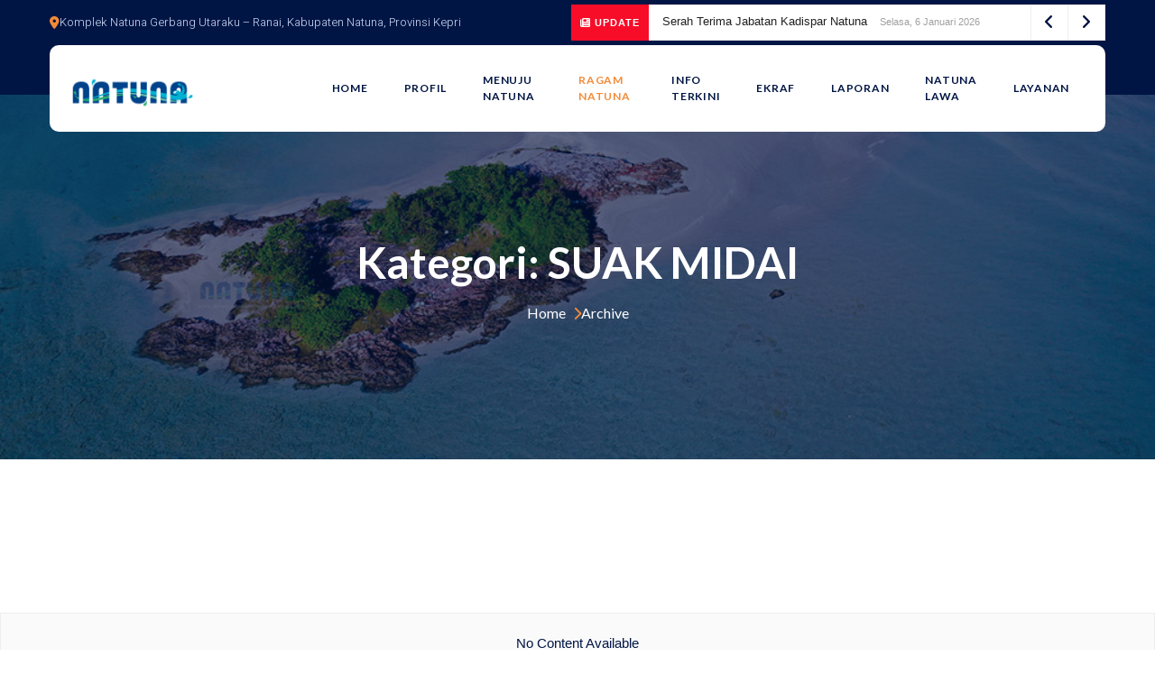

--- FILE ---
content_type: text/html; charset=UTF-8
request_url: https://dinaspariwisata.natunakab.go.id/suak-midai/
body_size: 98262
content:
<!DOCTYPE html>
<html lang="id" prefix="og: http://ogp.me/ns# fb: http://ogp.me/ns/fb#">
<head>
	<meta charset="UTF-8" />
	<meta name="viewport" content="width=device-width, initial-scale=1" />
<meta name='robots' content='max-image-preview:large' />
<title>SUAK MIDAI &#8211; Dinas Pariwisata Kabupaten Natuna</title>
<link rel='dns-prefetch' href='//www.googletagmanager.com' />
<link rel='dns-prefetch' href='//fonts.googleapis.com' />
<link rel="alternate" type="application/rss+xml" title="Dinas Pariwisata Kabupaten Natuna &raquo; Feed" href="https://dinaspariwisata.natunakab.go.id/feed/" />
<link rel="alternate" type="application/rss+xml" title="Dinas Pariwisata Kabupaten Natuna &raquo; Umpan Komentar" href="https://dinaspariwisata.natunakab.go.id/comments/feed/" />
<link rel="alternate" type="application/rss+xml" title="Dinas Pariwisata Kabupaten Natuna &raquo; SUAK MIDAI Umpan Kategori" href="https://dinaspariwisata.natunakab.go.id/suak-midai/feed/" />
<style id='wp-img-auto-sizes-contain-inline-css'>
img:is([sizes=auto i],[sizes^="auto," i]){contain-intrinsic-size:3000px 1500px}
/*# sourceURL=wp-img-auto-sizes-contain-inline-css */
</style>
<style id='wp-block-template-part-theme-inline-css'>
:root :where(.wp-block-template-part.has-background){margin-bottom:0;margin-top:0;padding:1.25em 2.375em}
/*# sourceURL=https://dinaspariwisata.natunakab.go.id/wp-includes/blocks/template-part/theme.min.css */
</style>
<style id='wp-block-query-title-inline-css'>
.wp-block-query-title{box-sizing:border-box}
/*# sourceURL=https://dinaspariwisata.natunakab.go.id/wp-includes/blocks/query-title/style.min.css */
</style>
<style id='wp-block-columns-inline-css'>
.wp-block-columns{box-sizing:border-box;display:flex;flex-wrap:wrap!important}@media (min-width:782px){.wp-block-columns{flex-wrap:nowrap!important}}.wp-block-columns{align-items:normal!important}.wp-block-columns.are-vertically-aligned-top{align-items:flex-start}.wp-block-columns.are-vertically-aligned-center{align-items:center}.wp-block-columns.are-vertically-aligned-bottom{align-items:flex-end}@media (max-width:781px){.wp-block-columns:not(.is-not-stacked-on-mobile)>.wp-block-column{flex-basis:100%!important}}@media (min-width:782px){.wp-block-columns:not(.is-not-stacked-on-mobile)>.wp-block-column{flex-basis:0;flex-grow:1}.wp-block-columns:not(.is-not-stacked-on-mobile)>.wp-block-column[style*=flex-basis]{flex-grow:0}}.wp-block-columns.is-not-stacked-on-mobile{flex-wrap:nowrap!important}.wp-block-columns.is-not-stacked-on-mobile>.wp-block-column{flex-basis:0;flex-grow:1}.wp-block-columns.is-not-stacked-on-mobile>.wp-block-column[style*=flex-basis]{flex-grow:0}:where(.wp-block-columns){margin-bottom:1.75em}:where(.wp-block-columns.has-background){padding:1.25em 2.375em}.wp-block-column{flex-grow:1;min-width:0;overflow-wrap:break-word;word-break:break-word}.wp-block-column.is-vertically-aligned-top{align-self:flex-start}.wp-block-column.is-vertically-aligned-center{align-self:center}.wp-block-column.is-vertically-aligned-bottom{align-self:flex-end}.wp-block-column.is-vertically-aligned-stretch{align-self:stretch}.wp-block-column.is-vertically-aligned-bottom,.wp-block-column.is-vertically-aligned-center,.wp-block-column.is-vertically-aligned-top{width:100%}
/*# sourceURL=https://dinaspariwisata.natunakab.go.id/wp-includes/blocks/columns/style.min.css */
</style>
<style id='wp-block-paragraph-inline-css'>
.is-small-text{font-size:.875em}.is-regular-text{font-size:1em}.is-large-text{font-size:2.25em}.is-larger-text{font-size:3em}.has-drop-cap:not(:focus):first-letter{float:left;font-size:8.4em;font-style:normal;font-weight:100;line-height:.68;margin:.05em .1em 0 0;text-transform:uppercase}body.rtl .has-drop-cap:not(:focus):first-letter{float:none;margin-left:.1em}p.has-drop-cap.has-background{overflow:hidden}:root :where(p.has-background){padding:1.25em 2.375em}:where(p.has-text-color:not(.has-link-color)) a{color:inherit}p.has-text-align-left[style*="writing-mode:vertical-lr"],p.has-text-align-right[style*="writing-mode:vertical-rl"]{rotate:180deg}
/*# sourceURL=https://dinaspariwisata.natunakab.go.id/wp-includes/blocks/paragraph/style.min.css */
</style>
<style id='wp-emoji-styles-inline-css'>

	img.wp-smiley, img.emoji {
		display: inline !important;
		border: none !important;
		box-shadow: none !important;
		height: 1em !important;
		width: 1em !important;
		margin: 0 0.07em !important;
		vertical-align: -0.1em !important;
		background: none !important;
		padding: 0 !important;
	}
/*# sourceURL=wp-emoji-styles-inline-css */
</style>
<style id='wp-block-library-inline-css'>
:root{--wp-block-synced-color:#7a00df;--wp-block-synced-color--rgb:122,0,223;--wp-bound-block-color:var(--wp-block-synced-color);--wp-editor-canvas-background:#ddd;--wp-admin-theme-color:#007cba;--wp-admin-theme-color--rgb:0,124,186;--wp-admin-theme-color-darker-10:#006ba1;--wp-admin-theme-color-darker-10--rgb:0,107,160.5;--wp-admin-theme-color-darker-20:#005a87;--wp-admin-theme-color-darker-20--rgb:0,90,135;--wp-admin-border-width-focus:2px}@media (min-resolution:192dpi){:root{--wp-admin-border-width-focus:1.5px}}.wp-element-button{cursor:pointer}:root .has-very-light-gray-background-color{background-color:#eee}:root .has-very-dark-gray-background-color{background-color:#313131}:root .has-very-light-gray-color{color:#eee}:root .has-very-dark-gray-color{color:#313131}:root .has-vivid-green-cyan-to-vivid-cyan-blue-gradient-background{background:linear-gradient(135deg,#00d084,#0693e3)}:root .has-purple-crush-gradient-background{background:linear-gradient(135deg,#34e2e4,#4721fb 50%,#ab1dfe)}:root .has-hazy-dawn-gradient-background{background:linear-gradient(135deg,#faaca8,#dad0ec)}:root .has-subdued-olive-gradient-background{background:linear-gradient(135deg,#fafae1,#67a671)}:root .has-atomic-cream-gradient-background{background:linear-gradient(135deg,#fdd79a,#004a59)}:root .has-nightshade-gradient-background{background:linear-gradient(135deg,#330968,#31cdcf)}:root .has-midnight-gradient-background{background:linear-gradient(135deg,#020381,#2874fc)}:root{--wp--preset--font-size--normal:16px;--wp--preset--font-size--huge:42px}.has-regular-font-size{font-size:1em}.has-larger-font-size{font-size:2.625em}.has-normal-font-size{font-size:var(--wp--preset--font-size--normal)}.has-huge-font-size{font-size:var(--wp--preset--font-size--huge)}.has-text-align-center{text-align:center}.has-text-align-left{text-align:left}.has-text-align-right{text-align:right}.has-fit-text{white-space:nowrap!important}#end-resizable-editor-section{display:none}.aligncenter{clear:both}.items-justified-left{justify-content:flex-start}.items-justified-center{justify-content:center}.items-justified-right{justify-content:flex-end}.items-justified-space-between{justify-content:space-between}.screen-reader-text{border:0;clip-path:inset(50%);height:1px;margin:-1px;overflow:hidden;padding:0;position:absolute;width:1px;word-wrap:normal!important}.screen-reader-text:focus{background-color:#ddd;clip-path:none;color:#444;display:block;font-size:1em;height:auto;left:5px;line-height:normal;padding:15px 23px 14px;text-decoration:none;top:5px;width:auto;z-index:100000}html :where(.has-border-color){border-style:solid}html :where([style*=border-top-color]){border-top-style:solid}html :where([style*=border-right-color]){border-right-style:solid}html :where([style*=border-bottom-color]){border-bottom-style:solid}html :where([style*=border-left-color]){border-left-style:solid}html :where([style*=border-width]){border-style:solid}html :where([style*=border-top-width]){border-top-style:solid}html :where([style*=border-right-width]){border-right-style:solid}html :where([style*=border-bottom-width]){border-bottom-style:solid}html :where([style*=border-left-width]){border-left-style:solid}html :where(img[class*=wp-image-]){height:auto;max-width:100%}:where(figure){margin:0 0 1em}html :where(.is-position-sticky){--wp-admin--admin-bar--position-offset:var(--wp-admin--admin-bar--height,0px)}@media screen and (max-width:600px){html :where(.is-position-sticky){--wp-admin--admin-bar--position-offset:0px}}
.wp-block-template-part{margin-block-start:0;margin-block-end:0;}
/*# sourceURL=wp-block-library-inline-css */
</style>
<style id='global-styles-inline-css'>
:root{--wp--preset--aspect-ratio--square: 1;--wp--preset--aspect-ratio--4-3: 4/3;--wp--preset--aspect-ratio--3-4: 3/4;--wp--preset--aspect-ratio--3-2: 3/2;--wp--preset--aspect-ratio--2-3: 2/3;--wp--preset--aspect-ratio--16-9: 16/9;--wp--preset--aspect-ratio--9-16: 9/16;--wp--preset--color--black: #000000;--wp--preset--color--cyan-bluish-gray: #abb8c3;--wp--preset--color--white: #ffffff;--wp--preset--color--pale-pink: #f78da7;--wp--preset--color--vivid-red: #cf2e2e;--wp--preset--color--luminous-vivid-orange: #ff6900;--wp--preset--color--luminous-vivid-amber: #fcb900;--wp--preset--color--light-green-cyan: #7bdcb5;--wp--preset--color--vivid-green-cyan: #00d084;--wp--preset--color--pale-cyan-blue: #8ed1fc;--wp--preset--color--vivid-cyan-blue: #0693e3;--wp--preset--color--vivid-purple: #9b51e0;--wp--preset--color--primary: #001544;--wp--preset--color--secondary: #F28B38;--wp--preset--color--third: #EEEFF3;--wp--preset--color--forth: #152B5A14;--wp--preset--color--fifth: #6F747E;--wp--preset--color--sixth: #1F386A;--wp--preset--color--seventh: #BBCAEA;--wp--preset--color--eighth: #070707;--wp--preset--color--ninth: #FFFFFF;--wp--preset--color--tenth: #ffffff38;--wp--preset--color--eleventh: #F8FAFF;--wp--preset--gradient--vivid-cyan-blue-to-vivid-purple: linear-gradient(135deg,rgb(6,147,227) 0%,rgb(155,81,224) 100%);--wp--preset--gradient--light-green-cyan-to-vivid-green-cyan: linear-gradient(135deg,rgb(122,220,180) 0%,rgb(0,208,130) 100%);--wp--preset--gradient--luminous-vivid-amber-to-luminous-vivid-orange: linear-gradient(135deg,rgb(252,185,0) 0%,rgb(255,105,0) 100%);--wp--preset--gradient--luminous-vivid-orange-to-vivid-red: linear-gradient(135deg,rgb(255,105,0) 0%,rgb(207,46,46) 100%);--wp--preset--gradient--very-light-gray-to-cyan-bluish-gray: linear-gradient(135deg,rgb(238,238,238) 0%,rgb(169,184,195) 100%);--wp--preset--gradient--cool-to-warm-spectrum: linear-gradient(135deg,rgb(74,234,220) 0%,rgb(151,120,209) 20%,rgb(207,42,186) 40%,rgb(238,44,130) 60%,rgb(251,105,98) 80%,rgb(254,248,76) 100%);--wp--preset--gradient--blush-light-purple: linear-gradient(135deg,rgb(255,206,236) 0%,rgb(152,150,240) 100%);--wp--preset--gradient--blush-bordeaux: linear-gradient(135deg,rgb(254,205,165) 0%,rgb(254,45,45) 50%,rgb(107,0,62) 100%);--wp--preset--gradient--luminous-dusk: linear-gradient(135deg,rgb(255,203,112) 0%,rgb(199,81,192) 50%,rgb(65,88,208) 100%);--wp--preset--gradient--pale-ocean: linear-gradient(135deg,rgb(255,245,203) 0%,rgb(182,227,212) 50%,rgb(51,167,181) 100%);--wp--preset--gradient--electric-grass: linear-gradient(135deg,rgb(202,248,128) 0%,rgb(113,206,126) 100%);--wp--preset--gradient--midnight: linear-gradient(135deg,rgb(2,3,129) 0%,rgb(40,116,252) 100%);--wp--preset--gradient--quinary-to-septenary: linear-gradient(160deg, var(--wp--preset--color--quinary), var(--wp--preset--color--septenary));--wp--preset--font-size--small: 18px;--wp--preset--font-size--medium: 20px;--wp--preset--font-size--large: 24px;--wp--preset--font-size--x-large: 42px;--wp--preset--font-size--tiny: 16px;--wp--preset--font-size--normal: 20px;--wp--preset--font-size--extra-large: 40px;--wp--preset--font-size--huge: 96px;--wp--preset--font-size--gigantic: 144px;--wp--preset--font-family--primary: 'Lato';--wp--preset--font-family--secondary: 'Heebo';--wp--preset--spacing--20: 0.44rem;--wp--preset--spacing--30: 0.67rem;--wp--preset--spacing--40: 1rem;--wp--preset--spacing--50: 1.5rem;--wp--preset--spacing--60: 2.25rem;--wp--preset--spacing--70: 3.38rem;--wp--preset--spacing--80: 5.06rem;--wp--preset--shadow--natural: 6px 6px 9px rgba(0, 0, 0, 0.2);--wp--preset--shadow--deep: 12px 12px 50px rgba(0, 0, 0, 0.4);--wp--preset--shadow--sharp: 6px 6px 0px rgba(0, 0, 0, 0.2);--wp--preset--shadow--outlined: 6px 6px 0px -3px rgb(255, 255, 255), 6px 6px rgb(0, 0, 0);--wp--preset--shadow--crisp: 6px 6px 0px rgb(0, 0, 0);--wp--custom--headings--typography--font-family: var(--wp--preset--font-family--primary);}:root { --wp--style--global--content-size: 1140px;--wp--style--global--wide-size: 1200px; }:where(body) { margin: 0; }.wp-site-blocks > .alignleft { float: left; margin-right: 2em; }.wp-site-blocks > .alignright { float: right; margin-left: 2em; }.wp-site-blocks > .aligncenter { justify-content: center; margin-left: auto; margin-right: auto; }:where(.wp-site-blocks) > * { margin-block-start: 24px; margin-block-end: 0; }:where(.wp-site-blocks) > :first-child { margin-block-start: 0; }:where(.wp-site-blocks) > :last-child { margin-block-end: 0; }:root { --wp--style--block-gap: 24px; }:root :where(.is-layout-flow) > :first-child{margin-block-start: 0;}:root :where(.is-layout-flow) > :last-child{margin-block-end: 0;}:root :where(.is-layout-flow) > *{margin-block-start: 24px;margin-block-end: 0;}:root :where(.is-layout-constrained) > :first-child{margin-block-start: 0;}:root :where(.is-layout-constrained) > :last-child{margin-block-end: 0;}:root :where(.is-layout-constrained) > *{margin-block-start: 24px;margin-block-end: 0;}:root :where(.is-layout-flex){gap: 24px;}:root :where(.is-layout-grid){gap: 24px;}.is-layout-flow > .alignleft{float: left;margin-inline-start: 0;margin-inline-end: 2em;}.is-layout-flow > .alignright{float: right;margin-inline-start: 2em;margin-inline-end: 0;}.is-layout-flow > .aligncenter{margin-left: auto !important;margin-right: auto !important;}.is-layout-constrained > .alignleft{float: left;margin-inline-start: 0;margin-inline-end: 2em;}.is-layout-constrained > .alignright{float: right;margin-inline-start: 2em;margin-inline-end: 0;}.is-layout-constrained > .aligncenter{margin-left: auto !important;margin-right: auto !important;}.is-layout-constrained > :where(:not(.alignleft):not(.alignright):not(.alignfull)){max-width: var(--wp--style--global--content-size);margin-left: auto !important;margin-right: auto !important;}.is-layout-constrained > .alignwide{max-width: var(--wp--style--global--wide-size);}body .is-layout-flex{display: flex;}.is-layout-flex{flex-wrap: wrap;align-items: center;}.is-layout-flex > :is(*, div){margin: 0;}body .is-layout-grid{display: grid;}.is-layout-grid > :is(*, div){margin: 0;}body{background-color: #ffffff;color: #001544;padding-top: 0px;padding-right: 0px;padding-bottom: 0px;padding-left: 0px;}a:where(:not(.wp-element-button)){color: #F28B38;text-decoration: underline;}h1{font-family: var(--wp--custom--headings--typography--font-family);}h2{font-family: var(--wp--custom--headings--typography--font-family);}h3{font-family: var(--wp--custom--headings--typography--font-family);}h4{font-family: var(--wp--custom--headings--typography--font-family);}h5{font-family: var(--wp--custom--headings--typography--font-family);}h6{font-family: var(--wp--custom--headings--typography--font-family);}:root :where(.wp-element-button, .wp-block-button__link){background-color: #32373c;border-width: 0;color: #fff;font-family: inherit;font-size: inherit;font-style: inherit;font-weight: inherit;letter-spacing: inherit;line-height: inherit;padding-top: calc(0.667em + 2px);padding-right: calc(1.333em + 2px);padding-bottom: calc(0.667em + 2px);padding-left: calc(1.333em + 2px);text-decoration: none;text-transform: inherit;}.has-black-color{color: var(--wp--preset--color--black) !important;}.has-cyan-bluish-gray-color{color: var(--wp--preset--color--cyan-bluish-gray) !important;}.has-white-color{color: var(--wp--preset--color--white) !important;}.has-pale-pink-color{color: var(--wp--preset--color--pale-pink) !important;}.has-vivid-red-color{color: var(--wp--preset--color--vivid-red) !important;}.has-luminous-vivid-orange-color{color: var(--wp--preset--color--luminous-vivid-orange) !important;}.has-luminous-vivid-amber-color{color: var(--wp--preset--color--luminous-vivid-amber) !important;}.has-light-green-cyan-color{color: var(--wp--preset--color--light-green-cyan) !important;}.has-vivid-green-cyan-color{color: var(--wp--preset--color--vivid-green-cyan) !important;}.has-pale-cyan-blue-color{color: var(--wp--preset--color--pale-cyan-blue) !important;}.has-vivid-cyan-blue-color{color: var(--wp--preset--color--vivid-cyan-blue) !important;}.has-vivid-purple-color{color: var(--wp--preset--color--vivid-purple) !important;}.has-primary-color{color: var(--wp--preset--color--primary) !important;}.has-secondary-color{color: var(--wp--preset--color--secondary) !important;}.has-third-color{color: var(--wp--preset--color--third) !important;}.has-forth-color{color: var(--wp--preset--color--forth) !important;}.has-fifth-color{color: var(--wp--preset--color--fifth) !important;}.has-sixth-color{color: var(--wp--preset--color--sixth) !important;}.has-seventh-color{color: var(--wp--preset--color--seventh) !important;}.has-eighth-color{color: var(--wp--preset--color--eighth) !important;}.has-ninth-color{color: var(--wp--preset--color--ninth) !important;}.has-tenth-color{color: var(--wp--preset--color--tenth) !important;}.has-eleventh-color{color: var(--wp--preset--color--eleventh) !important;}.has-black-background-color{background-color: var(--wp--preset--color--black) !important;}.has-cyan-bluish-gray-background-color{background-color: var(--wp--preset--color--cyan-bluish-gray) !important;}.has-white-background-color{background-color: var(--wp--preset--color--white) !important;}.has-pale-pink-background-color{background-color: var(--wp--preset--color--pale-pink) !important;}.has-vivid-red-background-color{background-color: var(--wp--preset--color--vivid-red) !important;}.has-luminous-vivid-orange-background-color{background-color: var(--wp--preset--color--luminous-vivid-orange) !important;}.has-luminous-vivid-amber-background-color{background-color: var(--wp--preset--color--luminous-vivid-amber) !important;}.has-light-green-cyan-background-color{background-color: var(--wp--preset--color--light-green-cyan) !important;}.has-vivid-green-cyan-background-color{background-color: var(--wp--preset--color--vivid-green-cyan) !important;}.has-pale-cyan-blue-background-color{background-color: var(--wp--preset--color--pale-cyan-blue) !important;}.has-vivid-cyan-blue-background-color{background-color: var(--wp--preset--color--vivid-cyan-blue) !important;}.has-vivid-purple-background-color{background-color: var(--wp--preset--color--vivid-purple) !important;}.has-primary-background-color{background-color: var(--wp--preset--color--primary) !important;}.has-secondary-background-color{background-color: var(--wp--preset--color--secondary) !important;}.has-third-background-color{background-color: var(--wp--preset--color--third) !important;}.has-forth-background-color{background-color: var(--wp--preset--color--forth) !important;}.has-fifth-background-color{background-color: var(--wp--preset--color--fifth) !important;}.has-sixth-background-color{background-color: var(--wp--preset--color--sixth) !important;}.has-seventh-background-color{background-color: var(--wp--preset--color--seventh) !important;}.has-eighth-background-color{background-color: var(--wp--preset--color--eighth) !important;}.has-ninth-background-color{background-color: var(--wp--preset--color--ninth) !important;}.has-tenth-background-color{background-color: var(--wp--preset--color--tenth) !important;}.has-eleventh-background-color{background-color: var(--wp--preset--color--eleventh) !important;}.has-black-border-color{border-color: var(--wp--preset--color--black) !important;}.has-cyan-bluish-gray-border-color{border-color: var(--wp--preset--color--cyan-bluish-gray) !important;}.has-white-border-color{border-color: var(--wp--preset--color--white) !important;}.has-pale-pink-border-color{border-color: var(--wp--preset--color--pale-pink) !important;}.has-vivid-red-border-color{border-color: var(--wp--preset--color--vivid-red) !important;}.has-luminous-vivid-orange-border-color{border-color: var(--wp--preset--color--luminous-vivid-orange) !important;}.has-luminous-vivid-amber-border-color{border-color: var(--wp--preset--color--luminous-vivid-amber) !important;}.has-light-green-cyan-border-color{border-color: var(--wp--preset--color--light-green-cyan) !important;}.has-vivid-green-cyan-border-color{border-color: var(--wp--preset--color--vivid-green-cyan) !important;}.has-pale-cyan-blue-border-color{border-color: var(--wp--preset--color--pale-cyan-blue) !important;}.has-vivid-cyan-blue-border-color{border-color: var(--wp--preset--color--vivid-cyan-blue) !important;}.has-vivid-purple-border-color{border-color: var(--wp--preset--color--vivid-purple) !important;}.has-primary-border-color{border-color: var(--wp--preset--color--primary) !important;}.has-secondary-border-color{border-color: var(--wp--preset--color--secondary) !important;}.has-third-border-color{border-color: var(--wp--preset--color--third) !important;}.has-forth-border-color{border-color: var(--wp--preset--color--forth) !important;}.has-fifth-border-color{border-color: var(--wp--preset--color--fifth) !important;}.has-sixth-border-color{border-color: var(--wp--preset--color--sixth) !important;}.has-seventh-border-color{border-color: var(--wp--preset--color--seventh) !important;}.has-eighth-border-color{border-color: var(--wp--preset--color--eighth) !important;}.has-ninth-border-color{border-color: var(--wp--preset--color--ninth) !important;}.has-tenth-border-color{border-color: var(--wp--preset--color--tenth) !important;}.has-eleventh-border-color{border-color: var(--wp--preset--color--eleventh) !important;}.has-vivid-cyan-blue-to-vivid-purple-gradient-background{background: var(--wp--preset--gradient--vivid-cyan-blue-to-vivid-purple) !important;}.has-light-green-cyan-to-vivid-green-cyan-gradient-background{background: var(--wp--preset--gradient--light-green-cyan-to-vivid-green-cyan) !important;}.has-luminous-vivid-amber-to-luminous-vivid-orange-gradient-background{background: var(--wp--preset--gradient--luminous-vivid-amber-to-luminous-vivid-orange) !important;}.has-luminous-vivid-orange-to-vivid-red-gradient-background{background: var(--wp--preset--gradient--luminous-vivid-orange-to-vivid-red) !important;}.has-very-light-gray-to-cyan-bluish-gray-gradient-background{background: var(--wp--preset--gradient--very-light-gray-to-cyan-bluish-gray) !important;}.has-cool-to-warm-spectrum-gradient-background{background: var(--wp--preset--gradient--cool-to-warm-spectrum) !important;}.has-blush-light-purple-gradient-background{background: var(--wp--preset--gradient--blush-light-purple) !important;}.has-blush-bordeaux-gradient-background{background: var(--wp--preset--gradient--blush-bordeaux) !important;}.has-luminous-dusk-gradient-background{background: var(--wp--preset--gradient--luminous-dusk) !important;}.has-pale-ocean-gradient-background{background: var(--wp--preset--gradient--pale-ocean) !important;}.has-electric-grass-gradient-background{background: var(--wp--preset--gradient--electric-grass) !important;}.has-midnight-gradient-background{background: var(--wp--preset--gradient--midnight) !important;}.has-quinary-to-septenary-gradient-background{background: var(--wp--preset--gradient--quinary-to-septenary) !important;}.has-small-font-size{font-size: var(--wp--preset--font-size--small) !important;}.has-medium-font-size{font-size: var(--wp--preset--font-size--medium) !important;}.has-large-font-size{font-size: var(--wp--preset--font-size--large) !important;}.has-x-large-font-size{font-size: var(--wp--preset--font-size--x-large) !important;}.has-tiny-font-size{font-size: var(--wp--preset--font-size--tiny) !important;}.has-normal-font-size{font-size: var(--wp--preset--font-size--normal) !important;}.has-extra-large-font-size{font-size: var(--wp--preset--font-size--extra-large) !important;}.has-huge-font-size{font-size: var(--wp--preset--font-size--huge) !important;}.has-gigantic-font-size{font-size: var(--wp--preset--font-size--gigantic) !important;}.has-primary-font-family{font-family: var(--wp--preset--font-family--primary) !important;}.has-secondary-font-family{font-family: var(--wp--preset--font-family--secondary) !important;}
/*# sourceURL=global-styles-inline-css */
</style>
<style id='core-block-supports-inline-css'>
.wp-container-core-columns-is-layout-28f84493{flex-wrap:nowrap;}
/*# sourceURL=core-block-supports-inline-css */
</style>
<style id='wp-block-template-skip-link-inline-css'>

		.skip-link.screen-reader-text {
			border: 0;
			clip-path: inset(50%);
			height: 1px;
			margin: -1px;
			overflow: hidden;
			padding: 0;
			position: absolute !important;
			width: 1px;
			word-wrap: normal !important;
		}

		.skip-link.screen-reader-text:focus {
			background-color: #eee;
			clip-path: none;
			color: #444;
			display: block;
			font-size: 1em;
			height: auto;
			left: 5px;
			line-height: normal;
			padding: 15px 23px 14px;
			text-decoration: none;
			top: 5px;
			width: auto;
			z-index: 100000;
		}
/*# sourceURL=wp-block-template-skip-link-inline-css */
</style>
<link rel='stylesheet' id='bpbc-custom-style-css' href='https://dinaspariwisata.natunakab.go.id/wp-content/plugins/b-chart/public/assets/css/custom-style.css?ver=6.9' media='all' />
<link rel='stylesheet' id='travey-style-css' href='https://dinaspariwisata.natunakab.go.id/wp-content/themes/travey/style.css?ver=1.0.7' media='all' />
<style id='travey-style-inline-css'>
@import url(https://dinaspariwisata.natunakab.go.id/wp-content/fonts/d0a0c47bc2391a737388cdaf889d60ea.css);
/*# sourceURL=travey-style-inline-css */
</style>
<link rel='stylesheet' id='travey-core-add-css' href='https://dinaspariwisata.natunakab.go.id/wp-content/themes/travey//assets/css/core-add.css?ver=1.0.7' media='all' />
<link rel='stylesheet' id='travey-animate-css' href='https://dinaspariwisata.natunakab.go.id/wp-content/themes/travey//assets/css/animation.css?ver=1.0.7' media='all' />
<link rel='stylesheet' id='dflip-style-css' href='https://dinaspariwisata.natunakab.go.id/wp-content/plugins/3d-flipbook-dflip-lite/assets/css/dflip.min.css?ver=2.4.20' media='all' />
<style id='kadence-blocks-global-variables-inline-css'>
:root {--global-kb-font-size-sm:clamp(0.8rem, 0.73rem + 0.217vw, 0.9rem);--global-kb-font-size-md:clamp(1.1rem, 0.995rem + 0.326vw, 1.25rem);--global-kb-font-size-lg:clamp(1.75rem, 1.576rem + 0.543vw, 2rem);--global-kb-font-size-xl:clamp(2.25rem, 1.728rem + 1.63vw, 3rem);--global-kb-font-size-xxl:clamp(2.5rem, 1.456rem + 3.26vw, 4rem);--global-kb-font-size-xxxl:clamp(2.75rem, 0.489rem + 7.065vw, 6rem);}:root {--global-palette1: #3182CE;--global-palette2: #2B6CB0;--global-palette3: #1A202C;--global-palette4: #2D3748;--global-palette5: #4A5568;--global-palette6: #718096;--global-palette7: #EDF2F7;--global-palette8: #F7FAFC;--global-palette9: #ffffff;}
/*# sourceURL=kadence-blocks-global-variables-inline-css */
</style>
<link rel='stylesheet' id='gutenverse-news-frontend-blocks-style-css' href='https://dinaspariwisata.natunakab.go.id/wp-content/plugins/gutenverse-news/assets/css/blocks-styles.css?ver=3.1.0' media='all' />
<link rel='stylesheet' id='gutenverse-frontend-css' href='https://dinaspariwisata.natunakab.go.id/wp-content/plugins/gutenverse/assets/css/frontend.css?ver=3.4.3' media='all' />
<link rel='stylesheet' id='gutenverse-frontend-heading-style-css' href='https://dinaspariwisata.natunakab.go.id/wp-content/plugins/gutenverse/assets/css/frontend/heading.css?ver=3.4.3' media='all' />
<link rel='stylesheet' id='gutenverse-frontend-icon-list-style-css' href='https://dinaspariwisata.natunakab.go.id/wp-content/plugins/gutenverse/assets/css/frontend/icon-list.css?ver=3.4.3' media='all' />
<link rel='stylesheet' id='gutenverse-frontend-icon-list-item-style-css' href='https://dinaspariwisata.natunakab.go.id/wp-content/plugins/gutenverse/assets/css/frontend/icon-list-item.css?ver=3.4.3' media='all' />
<link rel='stylesheet' id='gutenverse-frontend-image-style-css' href='https://dinaspariwisata.natunakab.go.id/wp-content/plugins/gutenverse/assets/css/frontend/image.css?ver=3.4.3' media='all' />
<link rel='stylesheet' id='gutenverse-frontend-nav-menu-style-css' href='https://dinaspariwisata.natunakab.go.id/wp-content/plugins/gutenverse/assets/css/frontend/nav-menu.css?ver=3.4.3' media='all' />
<link rel='stylesheet' id='gutenverse-frontend-social-icons-style-css' href='https://dinaspariwisata.natunakab.go.id/wp-content/plugins/gutenverse/assets/css/frontend/social-icons.css?ver=3.4.3' media='all' />
<link rel='stylesheet' id='gutenverse-frontend-social-icon-style-css' href='https://dinaspariwisata.natunakab.go.id/wp-content/plugins/gutenverse/assets/css/frontend/social-icon.css?ver=3.4.3' media='all' />
<link rel='stylesheet' id='gutenverse-frontend-text-editor-style-css' href='https://dinaspariwisata.natunakab.go.id/wp-content/plugins/gutenverse/assets/css/frontend/text-editor.css?ver=3.4.3' media='all' />
<link rel='stylesheet' id='gutenverse-core-frontend-column-style-css' href='https://dinaspariwisata.natunakab.go.id/wp-content/plugins/gutenverse/lib/framework/assets/css/frontend/column.css?ver=2.4.3' media='all' />
<link rel='stylesheet' id='gutenverse-core-frontend-section-style-css' href='https://dinaspariwisata.natunakab.go.id/wp-content/plugins/gutenverse/lib/framework/assets/css/frontend/section.css?ver=2.4.3' media='all' />
<link rel='stylesheet' id='gutenverse-frontend-style-css' href='https://dinaspariwisata.natunakab.go.id/wp-content/plugins/gutenverse/lib/framework/assets/css/frontend.css?ver=2.4.3' media='all' />
<style id='gutenverse-frontend-style-inline-css'>
:root {
            --guten-screen-xs-max: 767px;
            --guten-screen-sm-min: 768px;
            --guten-screen-sm-max: 1024px;
            --guten-screen-md-min: 1025px; 
        } body { --gutenverse-font-family-h1-style-1:"Oswald";--gutenverse-font-size-h1-style-1:200px;--gutenverse-font-weight-h1-style-1:600;--gutenverse-font-transform-h1-style-1:uppercase;--gutenverse-font-lineHeight-h1-style-1:200px;--gutenverse-font-spacing-h1-style-1:0.125em;--gutenverse-font-family-h1-style-2:"Lato";--gutenverse-font-size-h1-style-2:48px;--gutenverse-font-weight-h1-style-2:600;--gutenverse-font-transform-h1-style-2:uppercase;--gutenverse-font-lineHeight-h1-style-2:56px;--gutenverse-font-spacing-h1-style-2:0.125em;--gutenverse-font-family-h1-style-3:"Lato";--gutenverse-font-size-h1-style-3:96px;--gutenverse-font-weight-h1-style-3:600;--gutenverse-font-transform-h1-style-3:uppercase;--gutenverse-font-lineHeight-h1-style-3:96px;--gutenverse-font-spacing-h1-style-3:0.031em;--gutenverse-font-family-h2-style-1:"Lato";--gutenverse-font-size-h2-style-1:48px;--gutenverse-font-weight-h2-style-1:600;--gutenverse-font-lineHeight-h2-style-1:52px;--gutenverse-font-family-h2-style-2:"Lato";--gutenverse-font-size-h2-style-2:42px;--gutenverse-font-weight-h2-style-2:600;--gutenverse-font-lineHeight-h2-style-2:42px;--gutenverse-font-family-h2-style-3:"Lato";--gutenverse-font-size-h2-style-3:32px;--gutenverse-font-weight-h2-style-3:600;--gutenverse-font-lineHeight-h2-style-3:32px;--gutenverse-font-family-h3-style-1:"Lato";--gutenverse-font-size-h3-style-1:36px;--gutenverse-font-weight-h3-style-1:600;--gutenverse-font-lineHeight-h3-style-1:36px;--gutenverse-font-family-h3-style-2:"Lato";--gutenverse-font-size-h3-style-2:24px;--gutenverse-font-weight-h3-style-2:600;--gutenverse-font-transform-h3-style-2:uppercase;--gutenverse-font-lineHeight-h3-style-2:24px;--gutenverse-font-spacing-h3-style-2:0.075em;--gutenverse-font-family-h4-style-1:"Lato";--gutenverse-font-size-h4-style-1:20px;--gutenverse-font-weight-h4-style-1:600;--gutenverse-font-lineHeight-h4-style-1:24px;--gutenverse-font-family-h4-style-2:"Lato";--gutenverse-font-size-h4-style-2:20px;--gutenverse-font-weight-h4-style-2:300;--gutenverse-font-lineHeight-h4-style-2:24px;--gutenverse-font-family-h5-font:"Lato";--gutenverse-font-size-h5-font:18px;--gutenverse-font-weight-h5-font:500;--gutenverse-font-lineHeight-h5-font:18px;--gutenverse-font-family-h6-font:"Lato";--gutenverse-font-size-h6-font:12px;--gutenverse-font-weight-h6-font:600;--gutenverse-font-transform-h6-font:uppercase;--gutenverse-font-lineHeight-h6-font:12px;--gutenverse-font-spacing-h6-font:0.081em;--gutenverse-font-family-404-font:"Lato";--gutenverse-font-size-404-font:192px;--gutenverse-font-weight-404-font:600;--gutenverse-font-lineHeight-404-font:192px;--gutenverse-font-family-iconlist-font:"Heebo";--gutenverse-font-size-iconlist-font:13px;--gutenverse-font-weight-iconlist-font:300;--gutenverse-font-lineHeight-iconlist-font:19.2px;--gutenverse-font-family-nav-font:"Lato";--gutenverse-font-size-nav-font:12px;--gutenverse-font-weight-nav-font:600;--gutenverse-font-transform-nav-font:uppercase;--gutenverse-font-lineHeight-nav-font:18px;--gutenverse-font-spacing-nav-font:0.0625em;--gutenverse-font-family-button-style-1:"Lato";--gutenverse-font-size-button-style-1:16px;--gutenverse-font-weight-button-style-1:600;--gutenverse-font-transform-button-style-1:uppercase;--gutenverse-font-lineHeight-button-style-1:16px;--gutenverse-font-spacing-button-style-1:0.075em;--gutenverse-font-family-button-style-2:"Lato";--gutenverse-font-size-button-style-2:14px;--gutenverse-font-weight-button-style-2:600;--gutenverse-font-transform-button-style-2:uppercase;--gutenverse-font-lineHeight-button-style-2:14px;--gutenverse-font-spacing-button-style-2:0.075em;--gutenverse-font-family-button-style-3:"Lato";--gutenverse-font-size-button-style-3:12px;--gutenverse-font-weight-button-style-3:600;--gutenverse-font-transform-button-style-3:uppercase;--gutenverse-font-lineHeight-button-style-3:12px;--gutenverse-font-spacing-button-style-3:0.1em;--gutenverse-font-family-text-editor-font:"Heebo";--gutenverse-font-size-text-editor-font:16px;--gutenverse-font-weight-text-editor-font:300;--gutenverse-font-lineHeight-text-editor-font:24px;--gutenverse-font-family-testimonial-name-font:"Lato";--gutenverse-font-size-testimonial-name-font:18px;--gutenverse-font-weight-testimonial-name-font:600;--gutenverse-font-lineHeight-testimonial-name-font:27px;--gutenverse-font-family-testimonial-desg-font:"Heebo";--gutenverse-font-size-testimonial-desg-font:14px;--gutenverse-font-weight-testimonial-desg-font:300;--gutenverse-font-lineHeight-testimonial-desg-font:22px;--gutenverse-font-family-testimonial-desc-font:"Heebo";--gutenverse-font-size-testimonial-desc-font:15px;--gutenverse-font-weight-testimonial-desc-font:300;--gutenverse-font-lineHeight-testimonial-desc-font:27.2px;--gutenverse-font-family-blog-title-one-font:"Lato";--gutenverse-font-size-blog-title-one-font:24px;--gutenverse-font-weight-blog-title-one-font:600;--gutenverse-font-lineHeight-blog-title-one-font:28px;--gutenverse-font-family-blog-title-two-font:"Lato";--gutenverse-font-size-blog-title-two-font:14px;--gutenverse-font-weight-blog-title-two-font:400;--gutenverse-font-lineHeight-blog-title-two-font:21px;--gutenverse-font-family-blog-category-font:"Heebo";--gutenverse-font-size-blog-category-font:16px;--gutenverse-font-weight-blog-category-font:600;--gutenverse-font-lineHeight-blog-category-font:16px;--gutenverse-font-family-iconlist-two-font:"Lato";--gutenverse-font-size-iconlist-two-font:16px;--gutenverse-font-weight-iconlist-two-font:400;--gutenverse-font-lineHeight-iconlist-two-font:24px;--gutenverse-font-family-accordion-title-font:"Lato";--gutenverse-font-size-accordion-title-font:16px;--gutenverse-font-weight-accordion-title-font:500;--gutenverse-font-lineHeight-accordion-title-font:24px;--gutenverse-font-family-fun-fact-number-font:"Heebo";--gutenverse-font-size-fun-fact-number-font:32px;--gutenverse-font-weight-fun-fact-number-font:600;--gutenverse-font-lineHeight-fun-fact-number-font:32px;--gutenverse-font-family-h1-style-1:"Oswald";--gutenverse-font-size-h1-style-1:200px;--gutenverse-font-weight-h1-style-1:600;--gutenverse-font-transform-h1-style-1:uppercase;--gutenverse-font-lineHeight-h1-style-1:200px;--gutenverse-font-spacing-h1-style-1:0.125em;--gutenverse-font-family-h1-style-2:"Lato";--gutenverse-font-size-h1-style-2:48px;--gutenverse-font-weight-h1-style-2:600;--gutenverse-font-transform-h1-style-2:uppercase;--gutenverse-font-lineHeight-h1-style-2:56px;--gutenverse-font-spacing-h1-style-2:0.125em;--gutenverse-font-family-h1-style-3:"Lato";--gutenverse-font-size-h1-style-3:96px;--gutenverse-font-weight-h1-style-3:600;--gutenverse-font-transform-h1-style-3:uppercase;--gutenverse-font-lineHeight-h1-style-3:96px;--gutenverse-font-spacing-h1-style-3:0.031em;--gutenverse-font-family-h2-style-1:"Lato";--gutenverse-font-size-h2-style-1:48px;--gutenverse-font-weight-h2-style-1:600;--gutenverse-font-lineHeight-h2-style-1:52px;--gutenverse-font-family-h2-style-2:"Lato";--gutenverse-font-size-h2-style-2:42px;--gutenverse-font-weight-h2-style-2:600;--gutenverse-font-lineHeight-h2-style-2:42px;--gutenverse-font-family-h2-style-3:"Lato";--gutenverse-font-size-h2-style-3:32px;--gutenverse-font-weight-h2-style-3:600;--gutenverse-font-lineHeight-h2-style-3:32px;--gutenverse-font-family-h3-style-1:"Lato";--gutenverse-font-size-h3-style-1:36px;--gutenverse-font-weight-h3-style-1:600;--gutenverse-font-lineHeight-h3-style-1:36px;--gutenverse-font-family-h3-style-2:"Lato";--gutenverse-font-size-h3-style-2:24px;--gutenverse-font-weight-h3-style-2:600;--gutenverse-font-transform-h3-style-2:uppercase;--gutenverse-font-lineHeight-h3-style-2:24px;--gutenverse-font-spacing-h3-style-2:0.075em;--gutenverse-font-family-h4-style-1:"Lato";--gutenverse-font-size-h4-style-1:20px;--gutenverse-font-weight-h4-style-1:600;--gutenverse-font-lineHeight-h4-style-1:24px;--gutenverse-font-family-h4-style-2:"Lato";--gutenverse-font-size-h4-style-2:20px;--gutenverse-font-weight-h4-style-2:300;--gutenverse-font-lineHeight-h4-style-2:24px;--gutenverse-font-family-h5-font:"Lato";--gutenverse-font-size-h5-font:18px;--gutenverse-font-weight-h5-font:500;--gutenverse-font-lineHeight-h5-font:18px;--gutenverse-font-family-h6-font:"Lato";--gutenverse-font-size-h6-font:12px;--gutenverse-font-weight-h6-font:600;--gutenverse-font-transform-h6-font:uppercase;--gutenverse-font-lineHeight-h6-font:12px;--gutenverse-font-spacing-h6-font:0.081em;--gutenverse-font-family-404-font:"Lato";--gutenverse-font-size-404-font:192px;--gutenverse-font-weight-404-font:600;--gutenverse-font-lineHeight-404-font:192px;--gutenverse-font-family-iconlist-font:"Heebo";--gutenverse-font-size-iconlist-font:13px;--gutenverse-font-weight-iconlist-font:300;--gutenverse-font-lineHeight-iconlist-font:19.2px;--gutenverse-font-family-nav-font:"Lato";--gutenverse-font-size-nav-font:12px;--gutenverse-font-weight-nav-font:600;--gutenverse-font-transform-nav-font:uppercase;--gutenverse-font-lineHeight-nav-font:18px;--gutenverse-font-spacing-nav-font:0.0625em;--gutenverse-font-family-button-style-1:"Lato";--gutenverse-font-size-button-style-1:16px;--gutenverse-font-weight-button-style-1:600;--gutenverse-font-transform-button-style-1:uppercase;--gutenverse-font-lineHeight-button-style-1:16px;--gutenverse-font-spacing-button-style-1:0.075em;--gutenverse-font-family-button-style-2:"Lato";--gutenverse-font-size-button-style-2:14px;--gutenverse-font-weight-button-style-2:600;--gutenverse-font-transform-button-style-2:uppercase;--gutenverse-font-lineHeight-button-style-2:14px;--gutenverse-font-spacing-button-style-2:0.075em;--gutenverse-font-family-button-style-3:"Lato";--gutenverse-font-size-button-style-3:12px;--gutenverse-font-weight-button-style-3:600;--gutenverse-font-transform-button-style-3:uppercase;--gutenverse-font-lineHeight-button-style-3:12px;--gutenverse-font-spacing-button-style-3:0.1em;--gutenverse-font-family-text-editor-font:"Heebo";--gutenverse-font-size-text-editor-font:16px;--gutenverse-font-weight-text-editor-font:300;--gutenverse-font-lineHeight-text-editor-font:24px;--gutenverse-font-family-testimonial-name-font:"Lato";--gutenverse-font-size-testimonial-name-font:18px;--gutenverse-font-weight-testimonial-name-font:600;--gutenverse-font-lineHeight-testimonial-name-font:27px;--gutenverse-font-family-testimonial-desg-font:"Heebo";--gutenverse-font-size-testimonial-desg-font:14px;--gutenverse-font-weight-testimonial-desg-font:300;--gutenverse-font-lineHeight-testimonial-desg-font:22px;--gutenverse-font-family-testimonial-desc-font:"Heebo";--gutenverse-font-size-testimonial-desc-font:15px;--gutenverse-font-weight-testimonial-desc-font:300;--gutenverse-font-lineHeight-testimonial-desc-font:27.2px;--gutenverse-font-family-blog-title-one-font:"Lato";--gutenverse-font-size-blog-title-one-font:24px;--gutenverse-font-weight-blog-title-one-font:600;--gutenverse-font-lineHeight-blog-title-one-font:28px;--gutenverse-font-family-blog-title-two-font:"Lato";--gutenverse-font-size-blog-title-two-font:14px;--gutenverse-font-weight-blog-title-two-font:400;--gutenverse-font-lineHeight-blog-title-two-font:21px;--gutenverse-font-family-blog-category-font:"Heebo";--gutenverse-font-size-blog-category-font:16px;--gutenverse-font-weight-blog-category-font:600;--gutenverse-font-lineHeight-blog-category-font:16px;--gutenverse-font-family-iconlist-two-font:"Lato";--gutenverse-font-size-iconlist-two-font:16px;--gutenverse-font-weight-iconlist-two-font:400;--gutenverse-font-lineHeight-iconlist-two-font:24px;--gutenverse-font-family-accordion-title-font:"Lato";--gutenverse-font-size-accordion-title-font:16px;--gutenverse-font-weight-accordion-title-font:500;--gutenverse-font-lineHeight-accordion-title-font:24px;--gutenverse-font-family-fun-fact-number-font:"Heebo";--gutenverse-font-size-fun-fact-number-font:32px;--gutenverse-font-weight-fun-fact-number-font:600;--gutenverse-font-lineHeight-fun-fact-number-font:32px; } 
				@media only screen and (max-width: 1024px) { body {--gutenverse-font-size-h1-style-1:152px;--gutenverse-font-lineHeight-h1-style-1:152px;--gutenverse-font-size-h2-style-1:38px;--gutenverse-font-lineHeight-h2-style-1:42px;--gutenverse-font-size-h2-style-2:32px;--gutenverse-font-lineHeight-h2-style-2:32px;--gutenverse-font-size-h2-style-3:30px;--gutenverse-font-lineHeight-h2-style-3:30px;--gutenverse-font-size-h4-style-1:20px;--gutenverse-font-lineHeight-h4-style-1:24px;--gutenverse-font-size-h4-style-2:20px;--gutenverse-font-lineHeight-h4-style-2:24px;--gutenverse-font-size-404-font:128px;--gutenverse-font-lineHeight-404-font:128px;--gutenverse-font-size-blog-title-two-font:24px;--gutenverse-font-lineHeight-blog-title-two-font:30px;--gutenverse-font-size-h1-style-1:152px;--gutenverse-font-lineHeight-h1-style-1:152px;--gutenverse-font-size-h2-style-1:38px;--gutenverse-font-lineHeight-h2-style-1:42px;--gutenverse-font-size-h2-style-2:32px;--gutenverse-font-lineHeight-h2-style-2:32px;--gutenverse-font-size-h2-style-3:30px;--gutenverse-font-lineHeight-h2-style-3:30px;--gutenverse-font-size-h4-style-1:20px;--gutenverse-font-lineHeight-h4-style-1:24px;--gutenverse-font-size-h4-style-2:20px;--gutenverse-font-lineHeight-h4-style-2:24px;--gutenverse-font-size-404-font:128px;--gutenverse-font-lineHeight-404-font:128px;--gutenverse-font-size-blog-title-two-font:24px;--gutenverse-font-lineHeight-blog-title-two-font:30px;}}
				@media only screen and (max-width: 767px) { body {--gutenverse-font-size-h1-style-1:76px;--gutenverse-font-lineHeight-h1-style-1:76px;--gutenverse-font-size-h1-style-2:24px;--gutenverse-font-lineHeight-h1-style-2:32px;--gutenverse-font-size-h1-style-3:24px;--gutenverse-font-lineHeight-h1-style-3:32px;--gutenverse-font-size-h2-style-1:28px;--gutenverse-font-lineHeight-h2-style-1:32px;--gutenverse-font-size-h2-style-2:20px;--gutenverse-font-lineHeight-h2-style-2:20px;--gutenverse-font-size-h2-style-3:20px;--gutenverse-font-lineHeight-h2-style-3:20px;--gutenverse-font-size-h3-style-1:24px;--gutenverse-font-lineHeight-h3-style-1:24px;--gutenverse-font-size-h3-style-2:16px;--gutenverse-font-lineHeight-h3-style-2:24px;--gutenverse-font-size-h4-style-1:18px;--gutenverse-font-lineHeight-h4-style-1:22px;--gutenverse-font-size-h4-style-2:16px;--gutenverse-font-lineHeight-h4-style-2:22px;--gutenverse-font-size-404-font:86px;--gutenverse-font-lineHeight-404-font:86px;--gutenverse-font-size-button-style-1:14px;--gutenverse-font-lineHeight-button-style-1:14px;--gutenverse-font-size-button-style-2:12px;--gutenverse-font-lineHeight-button-style-2:12px;--gutenverse-font-size-text-editor-font:14px;--gutenverse-font-size-blog-title-one-font:20px;--gutenverse-font-lineHeight-blog-title-one-font:22px;--gutenverse-font-size-blog-title-two-font:18px;--gutenverse-font-lineHeight-blog-title-two-font:20px;--gutenverse-font-size-blog-category-font:14px;--gutenverse-font-lineHeight-blog-category-font:14px;--gutenverse-font-size-iconlist-two-font:14px;--gutenverse-font-lineHeight-iconlist-two-font:21.6px;--gutenverse-font-size-accordion-title-font:14px;--gutenverse-font-lineHeight-accordion-title-font:21.6px;--gutenverse-font-size-fun-fact-number-font:24px;--gutenverse-font-lineHeight-fun-fact-number-font:24px;--gutenverse-font-size-h1-style-1:76px;--gutenverse-font-lineHeight-h1-style-1:76px;--gutenverse-font-size-h1-style-2:24px;--gutenverse-font-lineHeight-h1-style-2:32px;--gutenverse-font-size-h1-style-3:24px;--gutenverse-font-lineHeight-h1-style-3:32px;--gutenverse-font-size-h2-style-1:28px;--gutenverse-font-lineHeight-h2-style-1:32px;--gutenverse-font-size-h2-style-2:20px;--gutenverse-font-lineHeight-h2-style-2:20px;--gutenverse-font-size-h2-style-3:20px;--gutenverse-font-lineHeight-h2-style-3:20px;--gutenverse-font-size-h3-style-1:24px;--gutenverse-font-lineHeight-h3-style-1:24px;--gutenverse-font-size-h3-style-2:16px;--gutenverse-font-lineHeight-h3-style-2:24px;--gutenverse-font-size-h4-style-1:18px;--gutenverse-font-lineHeight-h4-style-1:22px;--gutenverse-font-size-h4-style-2:16px;--gutenverse-font-lineHeight-h4-style-2:22px;--gutenverse-font-size-404-font:86px;--gutenverse-font-lineHeight-404-font:86px;--gutenverse-font-size-button-style-1:14px;--gutenverse-font-lineHeight-button-style-1:14px;--gutenverse-font-size-button-style-2:12px;--gutenverse-font-lineHeight-button-style-2:12px;--gutenverse-font-size-text-editor-font:14px;--gutenverse-font-size-blog-title-one-font:20px;--gutenverse-font-lineHeight-blog-title-one-font:22px;--gutenverse-font-size-blog-title-two-font:18px;--gutenverse-font-lineHeight-blog-title-two-font:20px;--gutenverse-font-size-blog-category-font:14px;--gutenverse-font-lineHeight-blog-category-font:14px;--gutenverse-font-size-iconlist-two-font:14px;--gutenverse-font-lineHeight-iconlist-two-font:21.6px;--gutenverse-font-size-accordion-title-font:14px;--gutenverse-font-lineHeight-accordion-title-font:21.6px;--gutenverse-font-size-fun-fact-number-font:24px;--gutenverse-font-lineHeight-fun-fact-number-font:24px;}}  
/*# sourceURL=gutenverse-frontend-style-inline-css */
</style>
<link rel='stylesheet' id='gutenverse-generated-template-css' href='//dinaspariwisata.natunakab.go.id/wp-content/uploads/gutenverse/css/gutenverse-template-archive-768482.css?ver=768482' media='all' />
<link rel='stylesheet' id='gutenverse-google-font-css' href='https://fonts.googleapis.com/css?family=Oswald%3A400%2C400italic%2C700%2C700italic%2C600%7CLato%3A400%2C400italic%2C700%2C700italic%2C600%2C300%2C500%7CHeebo%3A400%2C400italic%2C700%2C700italic%2C300%2C600&#038;display=swap&#038;ver=2.4.3' media='all' />
<link rel='stylesheet' id='fontawesome-gutenverse-css' href='https://dinaspariwisata.natunakab.go.id/wp-content/uploads/gutenverse/font-icon/fonts/fontawesome/css/all.min.css?ver=2.4.3' media='all' />
<link rel='stylesheet' id='gutenverse-iconlist-css' href='https://dinaspariwisata.natunakab.go.id/wp-content/uploads/gutenverse/font-icon/fonts/gtnicon/gtnicon.css?ver=2.4.3' media='all' />
<link rel='stylesheet' id='gutenverse-frontend-icon-css' href='https://dinaspariwisata.natunakab.go.id/wp-content/plugins/gutenverse/lib/framework/assets/dist/frontend-icon.css?ver=2.4.3' media='all' />
<link rel='stylesheet' id='__EPYT__style-css' href='https://dinaspariwisata.natunakab.go.id/wp-content/plugins/youtube-embed-plus/styles/ytprefs.min.css?ver=14.2.4' media='all' />
<style id='__EPYT__style-inline-css'>

                .epyt-gallery-thumb {
                        width: 33.333%;
                }
                
/*# sourceURL=__EPYT__style-inline-css */
</style>
<script src="https://dinaspariwisata.natunakab.go.id/wp-includes/js/jquery/jquery.min.js?ver=3.7.1" id="jquery-core-js"></script>
<script src="https://dinaspariwisata.natunakab.go.id/wp-includes/js/jquery/jquery-migrate.min.js?ver=3.4.1" id="jquery-migrate-js"></script>

<!-- Potongan tag Google (gtag.js) ditambahkan oleh Site Kit -->
<!-- Snippet Google Analytics telah ditambahkan oleh Site Kit -->
<script src="https://www.googletagmanager.com/gtag/js?id=G-B5L4RRZKG1" id="google_gtagjs-js" async></script>
<script id="google_gtagjs-js-after">
window.dataLayer = window.dataLayer || [];function gtag(){dataLayer.push(arguments);}
gtag("set","linker",{"domains":["dinaspariwisata.natunakab.go.id"]});
gtag("js", new Date());
gtag("set", "developer_id.dZTNiMT", true);
gtag("config", "G-B5L4RRZKG1");
//# sourceURL=google_gtagjs-js-after
</script>
<script id="__ytprefs__-js-extra">
var _EPYT_ = {"ajaxurl":"https://dinaspariwisata.natunakab.go.id/wp-admin/admin-ajax.php","security":"d3896b74be","gallery_scrolloffset":"20","eppathtoscripts":"https://dinaspariwisata.natunakab.go.id/wp-content/plugins/youtube-embed-plus/scripts/","eppath":"https://dinaspariwisata.natunakab.go.id/wp-content/plugins/youtube-embed-plus/","epresponsiveselector":"[\"iframe.__youtube_prefs__\",\"iframe[src*='youtube.com']\",\"iframe[src*='youtube-nocookie.com']\",\"iframe[data-ep-src*='youtube.com']\",\"iframe[data-ep-src*='youtube-nocookie.com']\",\"iframe[data-ep-gallerysrc*='youtube.com']\"]","epdovol":"1","version":"14.2.4","evselector":"iframe.__youtube_prefs__[src], iframe[src*=\"youtube.com/embed/\"], iframe[src*=\"youtube-nocookie.com/embed/\"]","ajax_compat":"","maxres_facade":"eager","ytapi_load":"light","pause_others":"1","stopMobileBuffer":"1","facade_mode":"","not_live_on_channel":""};
//# sourceURL=__ytprefs__-js-extra
</script>
<script src="https://dinaspariwisata.natunakab.go.id/wp-content/plugins/youtube-embed-plus/scripts/ytprefs.min.js?ver=14.2.4" id="__ytprefs__-js"></script>
<link rel="https://api.w.org/" href="https://dinaspariwisata.natunakab.go.id/wp-json/" /><link rel="alternate" title="JSON" type="application/json" href="https://dinaspariwisata.natunakab.go.id/wp-json/wp/v2/categories/244" /><link rel="EditURI" type="application/rsd+xml" title="RSD" href="https://dinaspariwisata.natunakab.go.id/xmlrpc.php?rsd" />
<meta name="generator" content="WordPress 6.9" />
<style type="text/css">
			.aiovg-player {
				display: block;
				position: relative;
				border-radius: 3px;
				padding-bottom: 56.25%;
				width: 100%;
				height: 0;	
				overflow: hidden;
			}
			
			.aiovg-player iframe,
			.aiovg-player .video-js,
			.aiovg-player .plyr {
				--plyr-color-main: #00b2ff;
				position: absolute;
				inset: 0;	
				margin: 0;
				padding: 0;
				width: 100%;
				height: 100%;
			}
		</style><meta name="generator" content="Site Kit by Google 1.170.0" />
<!-- Meta tag Google AdSense ditambahkan oleh Site Kit -->
<meta name="google-adsense-platform-account" content="ca-host-pub-2644536267352236">
<meta name="google-adsense-platform-domain" content="sitekit.withgoogle.com">
<!-- Akhir tag meta Google AdSense yang ditambahkan oleh Site Kit -->
<link rel="icon" href="https://dinaspariwisata.natunakab.go.id/wp-content/uploads/2025/05/cropped-Logo-Natuna-32x32.png" sizes="32x32" />
<link rel="icon" href="https://dinaspariwisata.natunakab.go.id/wp-content/uploads/2025/05/cropped-Logo-Natuna-192x192.png" sizes="192x192" />
<link rel="apple-touch-icon" href="https://dinaspariwisata.natunakab.go.id/wp-content/uploads/2025/05/cropped-Logo-Natuna-180x180.png" />
<meta name="msapplication-TileImage" content="https://dinaspariwisata.natunakab.go.id/wp-content/uploads/2025/05/cropped-Logo-Natuna-270x270.png" />

    <!-- START - Open Graph and Twitter Card Tags 3.3.8 -->
     <!-- Facebook Open Graph -->
      <meta property="og:locale" content="id_ID"/>
      <meta property="og:site_name" content="Dinas Pariwisata Kabupaten Natuna"/>
      <meta property="og:title" content="SUAK MIDAI"/>
      <meta property="og:url" content="https://dinaspariwisata.natunakab.go.id/suak-midai/"/>
      <meta property="og:description" content="SUAK MIDAI"/>
      <meta property="article:publisher" content="https://web.facebook.com/dinaspariwisatanatuna"/>
     <!-- Google+ / Schema.org -->
     <!-- Twitter Cards -->
      <meta name="twitter:description" content="SUAK MIDAI"/>
      <meta name="twitter:card" content="summary_large_image"/>
      <meta name="twitter:site" content="@https://twitter.com/disparnatuna"/>
     <!-- SEO -->
     <!-- Misc. tags -->
     <!-- is_category -->
    <!-- END - Open Graph and Twitter Card Tags 3.3.8 -->
        
    </head>

<body data-rsssl=1 class="archive category category-suak-midai category-244 wp-custom-logo wp-embed-responsive wp-theme-travey">

<div class="wp-site-blocks"><header class="wp-block-template-part">
<div class="section-wrapper" data-id="emXCyJ"><section class="wp-block-gutenverse-section guten-element guten-section guten-emXCyJ layout-boxed align-stretch"><div class="guten-container guten-column-gap-no">
<div class="wp-block-gutenverse-column guten-element guten-column guten-8UtbzM hide-mobile"><div class="guten-column-wrapper" data-id="8UtbzM">
<div class="guten-element guten-icon-list guten-ulLaZt"><div class=" list-wrapper ">
<div class="guten-element guten-icon-list-item guten-oYCACA"><div class="list-divider"></div><a id="guten-oYCACA"><i class="fas fa-map-marker-alt"></i><span class="list-text ">Komplek Natuna Gerbang Utaraku &#8211; Ranai, Kabupaten Natuna, Provinsi Kepri</span></a></div>
</div></div>
</div></div>



<div class="wp-block-gutenverse-column guten-element guten-column guten-AWUWqS hide-mobile"><div class="guten-column-wrapper" data-id="AWUWqS"><div class="guten-qzG7E9   gvnews-block gvnews-block-wrapper"><div  class="gutenverse gvnews-block-gutenverse\news\block\module\newsticker guten-qzG7E9" ><div  class="gvnews_breakingnews clearfix gvnews_module__0_697457551e7d4">
                <div class="gvnews_breakingnews_title"><i aria-hidden="true" class="fas fa-newspaper"></i>&nbsp;<span>UPDATE</span></div>

                <div class="gvnews_news_ticker" data-autoplay='1' data-delay='3000' data-animation='vertical'>
                    <div class="gvnews_news_ticker_items">
                        <div class="gvnews_news_ticker_item gvnews_news_ticker_animated gvnews_news_ticker_active format-standard">
                <span>
                    <a href="https://dinaspariwisata.natunakab.go.id/serah-terima-jabatan-kadispar-natuna/" >Serah Terima Jabatan Kadispar Natuna</a>
                </span>
					<span class="post-date">Selasa, 6 Januari 2026</span>
            </div><div class="gvnews_news_ticker_item gvnews_news_ticker_animated  format-standard">
                <span>
                    <a href="https://dinaspariwisata.natunakab.go.id/tiga-dekade-mengabdi-kadispar-natuna-masuki-purna-tugas/" >Tiga Dekade Mengabdi, Kadispar Natuna Masuki Purna Tugas</a>
                </span>
					<span class="post-date">Rabu, 31 Desember 2025</span>
            </div><div class="gvnews_news_ticker_item gvnews_news_ticker_animated  format-standard">
                <span>
                    <a href="https://dinaspariwisata.natunakab.go.id/liburan-sekolah-dan-tahun-baru-dengan-pilihan-wisata-di-natuna/" >Liburan Sekolah dan Tahun Baru dengan Pilihan Wisata di Natuna</a>
                </span>
					<span class="post-date">Kamis, 25 Desember 2025</span>
            </div><div class="gvnews_news_ticker_item gvnews_news_ticker_animated  format-standard">
                <span>
                    <a href="https://dinaspariwisata.natunakab.go.id/inovasi-songginatuna-raih-juara-3-pada-lomba-inovasi-daerah-tahun-2025/" >Inovasi #SongGiNatuna Raih Juara 3 Pada Lomba Inovasi Daerah Tahun 2025</a>
                </span>
					<span class="post-date">Senin, 22 Desember 2025</span>
            </div><div class="gvnews_news_ticker_item gvnews_news_ticker_animated  format-standard">
                <span>
                    <a href="https://dinaspariwisata.natunakab.go.id/nikmati-sajian-pendopo-lawas-di-natuna-garden-villa/" >Nikmati Sajian Pendopo Lawas di Natuna Garden Villa</a>
                </span>
					<span class="post-date">Senin, 1 Desember 2025</span>
            </div><div class="gvnews_news_ticker_item gvnews_news_ticker_animated  format-standard">
                <span>
                    <a href="https://dinaspariwisata.natunakab.go.id/pantai-batu-kasah-destinasi-wisata-populer-di-natuna/" >Pantai Batu Kasah Destinasi Wisata Populer di Natuna</a>
                </span>
					<span class="post-date">Kamis, 27 November 2025</span>
            </div><div class="gvnews_news_ticker_item gvnews_news_ticker_animated  format-standard">
                <span>
                    <a href="https://dinaspariwisata.natunakab.go.id/ayo-kenalan-dengan-24-desa-wisata-di-natuna/" >Ayo Kenalan Dengan 24 Desa Wisata di Natuna</a>
                </span>
					<span class="post-date">Rabu, 29 Oktober 2025</span>
            </div><div class="gvnews_news_ticker_item gvnews_news_ticker_animated  format-standard">
                <span>
                    <a href="https://dinaspariwisata.natunakab.go.id/dinas-pariwisata-hadiri-rapat-pembahasan-program-kegiatan-bersama-dprd-natuna/" >Dinas Pariwisata Hadiri Rapat Pembahasan Program Kegiatan Bersama DPRD Natuna</a>
                </span>
					<span class="post-date">Sabtu, 18 Oktober 2025</span>
            </div><div class="gvnews_news_ticker_item gvnews_news_ticker_animated  format-standard">
                <span>
                    <a href="https://dinaspariwisata.natunakab.go.id/kepala-dinas-pariwisata-natuna-dukung-hut-natuna-ke-26/" >Kepala Dinas Pariwisata Natuna Dukung HUT Natuna ke &#8211; 26</a>
                </span>
					<span class="post-date">Jumat, 17 Oktober 2025</span>
            </div><div class="gvnews_news_ticker_item gvnews_news_ticker_animated  format-standard">
                <span>
                    <a href="https://dinaspariwisata.natunakab.go.id/dinas-pariwisata-natuna-lakukan-pemusnahan-arsip/" >Dinas Pariwisata Natuna Lakukan Pemusnahan Arsip</a>
                </span>
					<span class="post-date">Jumat, 10 Oktober 2025</span>
            </div>
                    </div>
                </div>
				<div class="gvnews_news_ticker_control">
					<div class="gvnews_news_ticker_prev gvnews_news_ticker_arrow"><i aria-hidden="true" class="fas fa-angle-left"></i></div>
					<span class="nav-separator"></span>
					<div class="gvnews_news_ticker_next gvnews_news_ticker_arrow"><i aria-hidden="true" class="fas fa-angle-right"></i></div>
                </div>
            </div></div></div></div></div>
</div></section></div>



<div class="section-wrapper" data-id="Xm79L4"><section class="wp-block-gutenverse-section guten-element guten-section guten-Xm79L4 layout-boxed align-stretch"><div class="guten-container guten-column-gap-no">
<div class="wp-block-gutenverse-column guten-element guten-column guten-e0XWQa"><div class="guten-column-wrapper" data-id="e0XWQa">
<div class="section-wrapper" data-id="8gB0hm"><section class="wp-block-gutenverse-section guten-element guten-section guten-8gB0hm layout-boxed align-stretch"><div class="guten-container guten-column-gap-no">
<div class="wp-block-gutenverse-column guten-element guten-column guten-ppBDZ0"><div class="guten-column-wrapper" data-id="ppBDZ0">
<div class="wp-block-gutenverse-image guten-element guten-image guten-fh1qvq"><a class="guten-image-wrapper" href="https://dinaspariwisata.natunakab.go.id/"><img decoding="async" class="gutenverse-image-box-filled" src="https://dinaspariwisata.natunakab.go.id/wp-content/uploads/2025/10/logo-beand-natuna.webp" height="90" width="302"/></a></div>
</div></div>



<div class="wp-block-gutenverse-column guten-element guten-column guten-WNZ3Dh"><div class="guten-column-wrapper" data-id="WNZ3Dh"><div id="guten-6AzyrV" class="guten-element guten-nav-menu nav-menu break-point-mobile submenu-click-title " data-item-indicator="gtn gtn-angle-down-solid" data-item-indicator-type="icon" data-item-indicator-svg="" data-close-on-click="1">
			<div class="gutenverse-hamburger-wrapper">
				<button class="gutenverse-hamburger-menu" aria-label=>
				<i aria-hidden="true" class="gtn gtn-bars-solid"></i>
				</button>
			</div>
			
			<div class="gutenverse-menu-wrapper"><div class="gutenverse-menu-container"><ul id="menu-menu-1" class="gutenverse-menu"><li id="menu-item-1899" class="menu-item-1899  menu-item menu-item-type-custom menu-item-object-custom menu-item-home"><a aria-label="Home" href="https://dinaspariwisata.natunakab.go.id/">Home</a></li>
<li id="menu-item-1900" class="menu-item-1900  menu-item menu-item-type-custom menu-item-object-custom menu-item-has-children"><a aria-label="Profil" href="#">Profil</a>
<ul class="sub-menu">
<li id="menu-item-3040" class="menu-item-3040  menu-item menu-item-type-post_type menu-item-object-page"><a aria-label="STRUKTUR ORGANISASI" href="https://dinaspariwisata.natunakab.go.id/struktur-organisasi/">STRUKTUR ORGANISASI</a></li>
<li id="menu-item-3039" class="menu-item-3039  menu-item menu-item-type-post_type menu-item-object-page"><a aria-label="STATISTIK KUNJUNGAN WISATAWAN" href="https://dinaspariwisata.natunakab.go.id/statistik-kunjungan/">STATISTIK KUNJUNGAN WISATAWAN</a></li>
<li id="menu-item-1901" class="menu-item-1901  menu-item menu-item-type-post_type menu-item-object-page"><a aria-label="Profil Kepala Dinas" href="https://dinaspariwisata.natunakab.go.id/profil-kepala-dinas/">Profil Kepala Dinas</a></li>
<li id="menu-item-1902" class="menu-item-1902  menu-item menu-item-type-post_type menu-item-object-page"><a aria-label="Profil Kabupaten Natuna" href="https://dinaspariwisata.natunakab.go.id/profil-kabupaten-natuna/">Profil Kabupaten Natuna</a></li>
<li id="menu-item-1903" class="menu-item-1903  menu-item menu-item-type-post_type menu-item-object-page"><a aria-label="Selayang Pandang" href="https://dinaspariwisata.natunakab.go.id/selayang-pandang/">Selayang Pandang</a></li>
<li id="menu-item-1904" class="menu-item-1904  menu-item menu-item-type-post_type menu-item-object-page"><a aria-label="Arti Lambang Natuna" href="https://dinaspariwisata.natunakab.go.id/arti-lambang-natuna/">Arti Lambang Natuna</a></li>
<li id="menu-item-3419" class="menu-item-3419  menu-item menu-item-type-custom menu-item-object-custom"><a aria-label="Survey Kepuasan Masyarakat" href="https://dinaspariwisata.natunakab.go.id/wp-content/uploads/2025/10/NILAI-SURVEI-KEPUASAN-MASYARAKAT-2025.pdf">Survey Kepuasan Masyarakat</a></li>
<li id="menu-item-3418" class="menu-item-3418  menu-item menu-item-type-custom menu-item-object-custom"><a aria-label="Standart Pelayanan" href="https://dinaspariwisata.natunakab.go.id/wp-content/uploads/2025/10/SK-STANDAR-PELAYANAN-DISPAR-KAB.-NATUNA.pdf">Standart Pelayanan</a></li>
<li id="menu-item-3417" class="menu-item-3417  menu-item menu-item-type-custom menu-item-object-custom"><a aria-label="Maklumat Pelayanan" href="https://dinaspariwisata.natunakab.go.id/wp-content/uploads/2025/10/SK-MAKLUMAT-PELAYANAN_DISPAR.pdf">Maklumat Pelayanan</a></li>
</ul>
</li>
<li id="menu-item-1905" class="menu-item-1905  menu-item menu-item-type-custom menu-item-object-custom menu-item-has-children"><a aria-label="Menuju Natuna" href="#">Menuju Natuna</a>
<ul class="sub-menu">
<li id="menu-item-1906" class="menu-item-1906  menu-item menu-item-type-post_type menu-item-object-page"><a aria-label="Transportasi Menuju Kabupaten Natuna" href="https://dinaspariwisata.natunakab.go.id/transportasi-menuju-kabupaten-natuna/">Transportasi Menuju Kabupaten Natuna</a></li>
<li id="menu-item-1907" class="menu-item-1907  menu-item menu-item-type-post_type menu-item-object-page"><a aria-label="Tips Liburan Hemat ke Pulau Natuna" href="https://dinaspariwisata.natunakab.go.id/tips-liburan-hemat-ke-pulau-natuna/">Tips Liburan Hemat ke Pulau Natuna</a></li>
</ul>
</li>
<li id="menu-item-1908" class="menu-item-1908  menu-item menu-item-type-custom menu-item-object-custom current-menu-ancestor menu-item-has-children"><a aria-label="Ragam Natuna" href="#">Ragam Natuna</a>
<ul class="sub-menu">
<li id="menu-item-3469" class="menu-item-3469  menu-item menu-item-type-custom menu-item-object-custom menu-item-has-children"><a aria-label="DESA WISATA" href="#">DESA WISATA</a>
	<ul class="sub-menu">
<li id="menu-item-3470" class="menu-item-3470  menu-item menu-item-type-post_type menu-item-object-page"><a aria-label="Desa Wisata Cemaga Tengah" href="https://dinaspariwisata.natunakab.go.id/desa-wisata-cemaga-tengah/">Desa Wisata Cemaga Tengah</a></li>
	</ul>
</li>
<li id="menu-item-1909" class="menu-item-1909  menu-item menu-item-type-taxonomy menu-item-object-category"><a aria-label="Wisata Bahari" href="https://dinaspariwisata.natunakab.go.id/wisata-bahari/">Wisata Bahari</a></li>
<li id="menu-item-2381" class="menu-item-2381  menu-item menu-item-type-taxonomy menu-item-object-category"><a aria-label="Wisata Budaya" href="https://dinaspariwisata.natunakab.go.id/wisata-budaya/">Wisata Budaya</a></li>
<li id="menu-item-2382" class="menu-item-2382  menu-item menu-item-type-taxonomy menu-item-object-category"><a aria-label="Wisata Minat Khusus" href="https://dinaspariwisata.natunakab.go.id/wisata-minat-khusus/">Wisata Minat Khusus</a></li>
<li id="menu-item-2383" class="menu-item-2383  menu-item menu-item-type-taxonomy menu-item-object-category"><a aria-label="Wisata Kuliner" href="https://dinaspariwisata.natunakab.go.id/wisata-kuliner/">Wisata Kuliner</a></li>
<li id="menu-item-2603" class="menu-item-2603  menu-item menu-item-type-taxonomy menu-item-object-category"><a aria-label="Wisata Religi" href="https://dinaspariwisata.natunakab.go.id/wisata-religi/">Wisata Religi</a></li>
<li id="menu-item-2458" class="menu-item-2458  menu-item menu-item-type-custom menu-item-object-custom current-menu-ancestor current-menu-parent menu-item-has-children"><a aria-label="Destinasi" href="#">Destinasi</a>
	<ul class="sub-menu">
<li id="menu-item-2550" class="menu-item-2550  menu-item menu-item-type-taxonomy menu-item-object-category"><a aria-label="BUNGURAN TIMUR" href="https://dinaspariwisata.natunakab.go.id/bunguran-timur/">BUNGURAN TIMUR</a></li>
<li id="menu-item-2551" class="menu-item-2551  menu-item menu-item-type-taxonomy menu-item-object-category"><a aria-label="BUNGURAN TIMUR LAUT" href="https://dinaspariwisata.natunakab.go.id/bunguran-timur-laut/">BUNGURAN TIMUR LAUT</a></li>
<li id="menu-item-2548" class="menu-item-2548  menu-item menu-item-type-taxonomy menu-item-object-category"><a aria-label="BUNGURAN SELATAN" href="https://dinaspariwisata.natunakab.go.id/bunguran-selatan/">BUNGURAN SELATAN</a></li>
<li id="menu-item-2549" class="menu-item-2549  menu-item menu-item-type-taxonomy menu-item-object-category"><a aria-label="BUNGURAN TENGAH" href="https://dinaspariwisata.natunakab.go.id/bunguran-tengah/">BUNGURAN TENGAH</a></li>
<li id="menu-item-2546" class="menu-item-2546  menu-item menu-item-type-taxonomy menu-item-object-category"><a aria-label="BUNGURAN BARAT" href="https://dinaspariwisata.natunakab.go.id/bunguran-barat/">BUNGURAN BARAT</a></li>
<li id="menu-item-2555" class="menu-item-2555  menu-item menu-item-type-taxonomy menu-item-object-category"><a aria-label="PULAU TIGA" href="https://dinaspariwisata.natunakab.go.id/pulau-tiga/">PULAU TIGA</a></li>
<li id="menu-item-2556" class="menu-item-2556  menu-item menu-item-type-taxonomy menu-item-object-category"><a aria-label="PULAU TIGA BARAT" href="https://dinaspariwisata.natunakab.go.id/pulau-tiga-barat/">PULAU TIGA BARAT</a></li>
<li id="menu-item-2547" class="menu-item-2547  menu-item menu-item-type-taxonomy menu-item-object-category"><a aria-label="BUNGURAN BATUBI" href="https://dinaspariwisata.natunakab.go.id/bunguran-batubi/">BUNGURAN BATUBI</a></li>
<li id="menu-item-2552" class="menu-item-2552  menu-item menu-item-type-taxonomy menu-item-object-category"><a aria-label="BUNGURAN UTARA" href="https://dinaspariwisata.natunakab.go.id/bunguran-utara/">BUNGURAN UTARA</a></li>
<li id="menu-item-2554" class="menu-item-2554  menu-item menu-item-type-taxonomy menu-item-object-category"><a aria-label="PULAU LAUT" href="https://dinaspariwisata.natunakab.go.id/pulau-laut/">PULAU LAUT</a></li>
<li id="menu-item-2553" class="menu-item-2553  menu-item menu-item-type-taxonomy menu-item-object-category"><a aria-label="MIDAI" href="https://dinaspariwisata.natunakab.go.id/midai/">MIDAI</a></li>
<li id="menu-item-2559" class="menu-item-2559  menu-item menu-item-type-taxonomy menu-item-object-category current-menu-item"><a aria-label="SUAK MIDAI" href="https://dinaspariwisata.natunakab.go.id/suak-midai/">SUAK MIDAI</a></li>
<li id="menu-item-2557" class="menu-item-2557  menu-item menu-item-type-taxonomy menu-item-object-category"><a aria-label="SERASAN" href="https://dinaspariwisata.natunakab.go.id/serasan/">SERASAN</a></li>
<li id="menu-item-2558" class="menu-item-2558  menu-item menu-item-type-taxonomy menu-item-object-category"><a aria-label="SERASAN TIMUR" href="https://dinaspariwisata.natunakab.go.id/serasan-timur/">SERASAN TIMUR</a></li>
<li id="menu-item-2560" class="menu-item-2560  menu-item menu-item-type-taxonomy menu-item-object-category"><a aria-label="SUBI" href="https://dinaspariwisata.natunakab.go.id/subi/">SUBI</a></li>
<li id="menu-item-2562" class="menu-item-2562  menu-item menu-item-type-taxonomy menu-item-object-category"><a aria-label="Berita Terbaru" href="https://dinaspariwisata.natunakab.go.id/terbaru/info-terbaru/">Berita Terbaru</a></li>
	</ul>
</li>
</ul>
</li>
<li id="menu-item-3210" class="menu-item-3210  menu-item menu-item-type-taxonomy menu-item-object-category"><a aria-label="Info Terkini" href="https://dinaspariwisata.natunakab.go.id/terbaru/info-terbaru/">Info Terkini</a></li>
<li id="menu-item-2561" class="menu-item-2561  menu-item menu-item-type-taxonomy menu-item-object-category menu-item-has-children"><a aria-label="Ekraf" href="https://dinaspariwisata.natunakab.go.id/ekraf/">Ekraf</a>
<ul class="sub-menu">
<li id="menu-item-2738" class="menu-item-2738  menu-item menu-item-type-taxonomy menu-item-object-category"><a aria-label="SNACK TRADISIONAL" href="https://dinaspariwisata.natunakab.go.id/snack-tradisional/">SNACK TRADISIONAL</a></li>
<li id="menu-item-2739" class="menu-item-2739  menu-item menu-item-type-taxonomy menu-item-object-category"><a aria-label="SOUVENIR" href="https://dinaspariwisata.natunakab.go.id/souvenir/">SOUVENIR</a></li>
<li id="menu-item-2740" class="menu-item-2740  menu-item menu-item-type-taxonomy menu-item-object-category"><a aria-label="HANDCRAFT" href="https://dinaspariwisata.natunakab.go.id/handcraft/">HANDCRAFT</a></li>
</ul>
</li>
<li id="menu-item-1990" class="menu-item-1990  menu-item menu-item-type-custom menu-item-object-custom menu-item-has-children"><a aria-label="LAPORAN" href="#">LAPORAN</a>
<ul class="sub-menu">
<li id="menu-item-1995" class="menu-item-1995  menu-item menu-item-type-custom menu-item-object-custom"><a aria-label="RENSTRA 2021-2026" href="https://drive.google.com/file/d/1awVVcWV84ji8XHkzBUoQQkxmVCvlWVgA/view?usp=share_link">RENSTRA 2021-2026</a></li>
<li id="menu-item-3261" class="menu-item-3261  menu-item menu-item-type-custom menu-item-object-custom menu-item-has-children"><a aria-label="LKJ" href="#">LKJ</a>
	<ul class="sub-menu">
<li id="menu-item-2763" class="menu-item-2763  menu-item menu-item-type-custom menu-item-object-custom"><a aria-label="2023" href="https://dinaspariwisata.natunakab.go.id/wp-content/uploads/2024/03/23.-LKJ-2023.pdf">2023</a></li>
<li id="menu-item-3260" class="menu-item-3260  menu-item menu-item-type-custom menu-item-object-custom"><a aria-label="2024" href="https://drive.google.com/file/d/15ocbNENCvviv0NPZsDfvpHdPznyeIPkU/view?usp=share_link">2024</a></li>
	</ul>
</li>
<li id="menu-item-1996" class="menu-item-1996  menu-item menu-item-type-custom menu-item-object-custom menu-item-has-children"><a aria-label="RENJA" href="#">RENJA</a>
	<ul class="sub-menu">
<li id="menu-item-3063" class="menu-item-3063  menu-item menu-item-type-custom menu-item-object-custom"><a aria-label="TAHUN 2023" href="https://dinaspariwisata.natunakab.go.id/wp-content/uploads/2024/03/4.-RENJA-TAHUN-2023.pdf">TAHUN 2023</a></li>
<li id="menu-item-3064" class="menu-item-3064  menu-item menu-item-type-custom menu-item-object-custom"><a aria-label="TAHUN 2024" href="https://drive.google.com/file/d/1wDKiDhUbV-BURImgHpZpsK5t2D1ZR_xD/view?usp=sharing">TAHUN 2024</a></li>
<li id="menu-item-3251" class="menu-item-3251  menu-item menu-item-type-custom menu-item-object-custom"><a aria-label="TAHUN 2025" href="https://drive.google.com/file/d/1Q6FZo1dYaB4zQzYYPq9FwiQBE50ok2zU/view?usp=share_link">TAHUN 2025</a></li>
	</ul>
</li>
</ul>
</li>
<li id="menu-item-2791" class="menu-item-2791  menu-item menu-item-type-custom menu-item-object-custom menu-item-has-children"><a aria-label="Natuna Lawa" href="#">Natuna Lawa</a>
<ul class="sub-menu">
<li id="menu-item-3292" class="menu-item-3292  menu-item menu-item-type-post_type menu-item-object-page"><a aria-label="E-MAGAZINE" href="https://dinaspariwisata.natunakab.go.id/e-magazine/">E-MAGAZINE</a></li>
<li id="menu-item-2830" class="menu-item-2830  menu-item menu-item-type-post_type menu-item-object-page"><a aria-label="E-Book" href="https://dinaspariwisata.natunakab.go.id/e-book-2/">E-Book</a></li>
<li id="menu-item-3099" class="menu-item-3099  menu-item menu-item-type-post_type menu-item-object-page"><a aria-label="E-Brochure" href="https://dinaspariwisata.natunakab.go.id/e-brochure/">E-Brochure</a></li>
<li id="menu-item-2834" class="menu-item-2834  menu-item menu-item-type-post_type menu-item-object-page"><a aria-label="Calendar of Event" href="https://dinaspariwisata.natunakab.go.id/e-brochure-2/">Calendar of Event</a></li>
<li id="menu-item-2884" class="menu-item-2884  menu-item menu-item-type-post_type menu-item-object-page"><a aria-label="Video Promosi Natuna" href="https://dinaspariwisata.natunakab.go.id/video-natuna/">Video Promosi Natuna</a></li>
</ul>
</li>
<li id="menu-item-3412" class="menu-item-3412  menu-item menu-item-type-custom menu-item-object-custom"><a aria-label="LAYANAN" href="https://natuna.lapor.go.id/">LAYANAN</a></li>
</ul></div>
				<div>
					<div class="gutenverse-nav-identity-panel">
						<div class="gutenverse-nav-site-title">
							<a href="https://dinaspariwisata.natunakab.go.id" class="gutenverse-nav-logo"></a>
						</div>
						<button class="gutenverse-close-menu" aria-label=><i aria-hidden="true" class="fas fa-times"></i></button>
					</div>
				</div>
			</div>
		</div></div></div>
</div></section></div>
</div></div>
</div></section></div>
</header>


<div class="section-wrapper" data-id="9rsSZi"><section class="wp-block-gutenverse-section guten-element guten-section guten-9rsSZi layout-boxed align-stretch"><div class="guten-background-overlay"></div><div class="guten-container guten-column-gap-default">
<div class="wp-block-gutenverse-column guten-element guten-column guten-hPOdgn"><div class="guten-column-wrapper" data-id="hPOdgn"><h1 style="font-size:48px;text-transform:capitalize;" class="wp-block-query-title has-text-color has-ninth-color">Kategori: <span>SUAK MIDAI</span></h1>


<div class="guten-element guten-icon-list guten-mFlpRI animated guten-element-hide desktop-fadeInDown"><div class=" list-wrapper inline-icon-list">
<div class="guten-element guten-icon-list-item guten-y74CaK"><div class="list-divider"></div><a id="guten-y74CaK"><span class="list-text no-icon">Home </span></a></div>



<div class="guten-element guten-icon-list-item guten-xwPZEx"><div class="list-divider"></div><a id="guten-xwPZEx"><i class="fas fa-chevron-right"></i><span class="list-text ">Archive</span></a></div>
</div></div>
</div></div>
</div></section></div>



<div class="section-wrapper" data-id="OjF1sl"><section class="wp-block-gutenverse-section guten-element guten-section guten-OjF1sl animated guten-element-hide desktop-fadeInUp layout-boxed align-stretch"><div class="guten-container guten-column-gap-no">
<div class="wp-block-gutenverse-column guten-element guten-column guten-jrohot"><div class="guten-column-wrapper" data-id="jrohot"></div></div>
</div></section></div>


<div class="guten-B17HtJ   gvnews-block gvnews-block-wrapper"><div  class="gutenverse gvnews-archive-pagination guten-B17HtJ " ></div></div>

<div class="guten-olE5Ks   gvnews-block gvnews-block-wrapper"><div  class="gutenverse gvnews-archive-block guten-olE5Ks " ><div  class=" gvnews_postblock_3 gvnews_postblock gvnews_module_hook gvnews_module_hook gvnews_pagination_disable gvnews_col_3o3 gvnews_module__3_697457552fa09 "  data-unique="gvnews_module__3_697457552fa09">
					
					<div class="gvnews_posts gvnews_block_container">
                <div class='navigation_overlay'><div class='module-preloader gvnews_preloader'><span></span><span></span><span></span></div></div>
                <div class='gvnews_empty_module'>No Content Available</div>
                <div class='module-overlay'>
				    <div class='preloader_type preloader_dot'>
				        <div class="module-preloader gvnews_preloader dot">
				            <span></span><span></span><span></span>
				        </div>
				        <div class="module-preloader gvnews_preloader circle">
				            <div class="jnews_preloader_circle_outer">
				                <div class="jnews_preloader_circle_inner"></div>
				            </div>
				        </div>
				        <div class="module-preloader gvnews_preloader square">
				            <div class="jeg_square">
				                <div class="jeg_square_inner"></div>
				            </div>
				        </div>
				    </div>
				</div>
            </div>
            <div class="gvnews_block_navigation">
                
                
                
            </div>
					<script>var gvnews_module__3_697457552fa09 = {"short_code":"GUTENVERSE\\NEWS\\Block\\Archive\\Archive_Block","el_class":"","disable_readmore":false,"renderedImageSizeMain":"default","meta_settings":{"show_meta":true,"meta_date":true,"meta_author":true,"meta_comment":true},"block_type":"3","number_post":8,"excerpt_length":"22","excerpt_ellipsis":"...","date_format":"default","date_format_custom":"Y\/m\/d","first_page":false,"column_width":"auto","pagination_mode":"disable","results":{"result":[],"next":false,"prev":false,"total_page":1},"paged":1,"column_class":"gvnews_col_3o3","class":"module_3","nonce":"27e3c9000f"};</script>
				</div></div></div>

<footer class="wp-block-template-part">
<div class="section-wrapper" data-id="DGUex9"><section class="wp-block-gutenverse-section guten-element guten-section guten-DGUex9 layout-boxed align-stretch"><div class="guten-container guten-column-gap-no">
<div class="wp-block-gutenverse-column guten-element guten-column guten-kInYkb"><div class="guten-column-wrapper" data-id="kInYkb">
<div class="section-wrapper" data-id="VEaP1s"><section class="wp-block-gutenverse-section guten-element guten-section guten-VEaP1s layout-boxed align-stretch"><div class="guten-container guten-column-gap-default">
<div class="wp-block-gutenverse-column guten-element guten-column guten-aXkZUG"><div class="guten-column-wrapper" data-id="aXkZUG"></div></div>
</div></section></div>



<div class="section-wrapper" data-id="3WqbiC"><section class="wp-block-gutenverse-section guten-element guten-section guten-3WqbiC layout-boxed align-stretch"><div class="guten-container guten-column-gap-no">
<div class="wp-block-gutenverse-column guten-element guten-column guten-ryFaaU"><div class="guten-column-wrapper" data-id="ryFaaU">
<h4 class="wp-block-gutenverse-heading guten-element guten-bao6Mi">Menu</h4>



<div class="guten-element guten-icon-list guten-z6KQLI"><div class=" list-wrapper ">
<div class="guten-element guten-icon-list-item guten-r1JKKx"><div class="list-divider"></div><a id="guten-r1JKKx" href="https://dinaspariwisata.natunakab.go.id"><span class="list-text no-icon">Beranda</span></a></div>



<div class="guten-element guten-icon-list-item guten-a8IlGN"><div class="list-divider"></div><a id="guten-a8IlGN" href="https://dinaspariwisata.natunakab.go.id/selayang-pandang/"><span class="list-text no-icon">Tentang Kami</span></a></div>



<div class="guten-element guten-icon-list-item guten-ByGlxm"><div class="list-divider"></div><a id="guten-ByGlxm"><span class="list-text no-icon">Destinasi</span></a></div>
</div></div>
</div></div>



<div class="wp-block-gutenverse-column guten-element guten-column guten-LkXaRV"><div class="guten-column-wrapper" data-id="LkXaRV">
<h4 class="wp-block-gutenverse-heading guten-element guten-RwERkk">Alamat</h4>



<div class="guten-element guten-icon-list guten-skstzK"><div class=" list-wrapper ">
<div class="guten-element guten-icon-list-item guten-u4rgxR"><div class="list-divider"></div><a id="guten-u4rgxR"><i class="fas fa-map-marker-alt"></i><span class="list-text ">Komplek Natuna Gerbang Utaraku &#8211; Ranai, Kabupaten Natuna</span></a></div>



<div class="guten-element guten-icon-list-item guten-g9KKZJ"><div class="list-divider"></div><a id="guten-g9KKZJ"><i class="fas fa-envelope"></i><span class="list-text ">administrator@dinaspariwisata.natunakab.go.id</span></a></div>



<div class="guten-element guten-icon-list-item guten-g9KKZJ"><div class="list-divider"></div><a id="guten-g9KKZJ" aria-label=""><i class="fas fa-phone"></i><span class="list-text ">0821 7310 3037</span></a></div>
</div></div>
</div></div>



<div class="wp-block-gutenverse-column guten-element guten-column guten-zsacsb"><div class="guten-column-wrapper" data-id="zsacsb">
<h4 class="wp-block-gutenverse-heading guten-element guten-SzgE3b">Media Sosial</h4>



<div class="wp-block-columns is-layout-flex wp-container-core-columns-is-layout-28f84493 wp-block-columns-is-layout-flex">
<div class="wp-block-column is-layout-flow wp-block-column-is-layout-flow" style="flex-basis:100%">
<div class="guten-element guten-social-icons guten-NAN5zR rounded horizontal fill">
<div class="guten-element guten-social-icon guten-1XdLPn instagram"><a id="guten-1XdLPn" href="https://www.instagram.com/pariwisata_natuna/"><i class="fab fa-instagram"></i></a></div>



<div class="guten-element guten-social-icon guten-xhYqWz facebook"><a id="guten-xhYqWz" href="https://www.facebook.com/dinaspariwisatanatuna"><i class="fab fa-facebook"></i></a></div>



<div class="guten-element guten-social-icon guten-k7cL1B twitter"><a id="guten-k7cL1B" href="https://x.com/disparnatuna"><i class="fab fa-x-twitter"></i></a></div>



<div class="guten-element guten-social-icon guten-nuOiSy default"><a id="guten-nuOiSy" href="https://www.tiktok.com/@pariwisata_natuna"><i class="fab fa-tiktok"></i></a></div>



<div class="guten-element guten-social-icon guten-sz9ooE youtube"><a id="guten-sz9ooE" href="https://www.youtube.com/@dinaspariwisatakabupatenna8140"><i class="fab fa-youtube"></i></a></div>
</div>
</div>
</div>
</div></div>



<div class="wp-block-gutenverse-column guten-element guten-column guten-zRh5yE"><div class="guten-column-wrapper" data-id="zRh5yE">
<h2 class="wp-block-gutenverse-heading guten-element guten-ormijW">Statistik</h2>



<!-- Histats.com  (div with counter) --><div id="histats_counter"></div>
<!-- Histats.com  START  (aync)-->
<script type="text/javascript">var _Hasync= _Hasync|| [];
_Hasync.push(['Histats.start', '1,4981132,4,3021,130,80,00011001']);
_Hasync.push(['Histats.fasi', '1']);
_Hasync.push(['Histats.track_hits', '']);
(function() {
var hs = document.createElement('script'); hs.type = 'text/javascript'; hs.async = true;
hs.src = ('//s10.histats.com/js15_as.js');
(document.getElementsByTagName('head')[0] || document.getElementsByTagName('body')[0]).appendChild(hs);
})();</script>
<noscript><a href="/" target="_blank"><img decoding="async"  src="//sstatic1.histats.com/0.gif?4981132&#038;101" alt="web tracker" border="0"></a></noscript>
<!-- Histats.com  END  -->
</div></div>
</div></section></div>



<div class="section-wrapper" data-id="g1CVB9"><section class="wp-block-gutenverse-section guten-element guten-section guten-g1CVB9 layout-boxed align-stretch"><div class="guten-container guten-column-gap-no">
<div class="wp-block-gutenverse-column guten-element guten-column guten-VRhZHU"><div class="guten-column-wrapper" data-id="VRhZHU">
<div class="guten-element gutenverse-text-editor guten-0Blny1"><div class="text-content-inner">
<p></p>
</div></div>
</div></div>



<div class="wp-block-gutenverse-column guten-element guten-column guten-YRGJSA"><div class="guten-column-wrapper" data-id="YRGJSA">
<div class="guten-element gutenverse-text-editor guten-1GSO5H"><div class="text-content-inner">
<p class="has-text-align-right">HAK CIPTA ©2025 DINAS PARIWISATA KABUPATEN NATUNA</p>
</div></div>
</div></div>
</div></section></div>
</div></div>
</div></section></div>
</footer></div>
<script type="speculationrules">
{"prefetch":[{"source":"document","where":{"and":[{"href_matches":"/*"},{"not":{"href_matches":["/wp-*.php","/wp-admin/*","/wp-content/uploads/*","/wp-content/*","/wp-content/plugins/*","/wp-content/themes/travey/*","/*\\?(.+)"]}},{"not":{"selector_matches":"a[rel~=\"nofollow\"]"}},{"not":{"selector_matches":".no-prefetch, .no-prefetch a"}}]},"eagerness":"conservative"}]}
</script>
<!-- YouTube Feeds JS -->
<script type="text/javascript">

</script>
<link rel='stylesheet' id='wpda_org_chart_front_css-css' href='https://dinaspariwisata.natunakab.go.id/wp-content/plugins/organization-chart/front/css/front_css.css?ver=2.0' media='all' />
<link rel='stylesheet' id='wpda_org_chart_front_popup_effects-css' href='https://dinaspariwisata.natunakab.go.id/wp-content/plugins/organization-chart/front/css/popup_effects.css?ver=2.0' media='all' />
<script id="wp-block-template-skip-link-js-after">
	( function() {
		var skipLinkTarget = document.querySelector( 'main' ),
			sibling,
			skipLinkTargetID,
			skipLink;

		// Early exit if a skip-link target can't be located.
		if ( ! skipLinkTarget ) {
			return;
		}

		/*
		 * Get the site wrapper.
		 * The skip-link will be injected in the beginning of it.
		 */
		sibling = document.querySelector( '.wp-site-blocks' );

		// Early exit if the root element was not found.
		if ( ! sibling ) {
			return;
		}

		// Get the skip-link target's ID, and generate one if it doesn't exist.
		skipLinkTargetID = skipLinkTarget.id;
		if ( ! skipLinkTargetID ) {
			skipLinkTargetID = 'wp--skip-link--target';
			skipLinkTarget.id = skipLinkTargetID;
		}

		// Create the skip link.
		skipLink = document.createElement( 'a' );
		skipLink.classList.add( 'skip-link', 'screen-reader-text' );
		skipLink.id = 'wp-skip-link';
		skipLink.href = '#' + skipLinkTargetID;
		skipLink.innerText = 'Lewati ke konten';

		// Inject the skip link.
		sibling.parentElement.insertBefore( skipLink, sibling );
	}() );
	
//# sourceURL=wp-block-template-skip-link-js-after
</script>
<script src="https://dinaspariwisata.natunakab.go.id/wp-content/plugins/b-chart/public/assets/js/chart.min.js?ver=1.0.1" id="bpbc-chart-js"></script>
<script src="https://dinaspariwisata.natunakab.go.id/wp-content/plugins/b-chart/public/assets/js/chart-config.js?ver=1.0.1" id="bpbc-chart-config-js"></script>
<script src="https://dinaspariwisata.natunakab.go.id/wp-content/themes/travey//assets/js/index.js?ver=1.0.7" id="travey-animate-js"></script>
<script src="https://dinaspariwisata.natunakab.go.id/wp-content/plugins/3d-flipbook-dflip-lite/assets/js/dflip.min.js?ver=2.4.20" id="dflip-script-js"></script>
<script id="gutenverse-frontend-event-js-extra">
var GutenverseFrontendConfig = {"wpjson_url":"https://dinaspariwisata.natunakab.go.id/wp-json/","wpjson_nonce":"f5a748c657","wpjson_endpoint":"https://dinaspariwisata.natunakab.go.id/wp-admin/admin-ajax.php?action=rest-nonce","framework_asset":"https://dinaspariwisata.natunakab.go.id/wp-content/plugins/gutenverse/lib/framework/assets/","framework_version":"2.4.3","image_placeholder":"https://dinaspariwisata.natunakab.go.id/wp-content/plugins/gutenverse/lib/framework/assets/img/img-placeholder.jpg"};
var GutenverseData = {"postId":"","homeUrl":"https://dinaspariwisata.natunakab.go.id","query":{"q_search":null,"q_category_name":"suak-midai"},"settingsData":{"editor_settings":null},"activePlugins":["3d-flipbook-dflip-lite/3d-flipbook-dflip-lite.php","advanced-post-block/plugin.php","all-in-one-video-gallery/all-in-one-video-gallery.php","b-chart/bchart.php","book-review-block/book-review-block.php","classic-editor/classic-editor.php","easy-watermark/easy-watermark.php","feeds-for-youtube/youtube-feed.php","google-site-kit/google-site-kit.php","gutenverse-form/gutenverse-form.php","gutenverse-news/gutenverse-news.php","gutenverse/gutenverse.php","improved-save-button/improved-save-button.php","kadence-blocks/kadence-blocks.php","kadence-importer/kadence-importer.php","no-category-base-wpml/no-category-base-wpml.php","ocean-custom-sidebar/ocean-custom-sidebar.php","ocean-extra/ocean-extra.php","organization-chart/wpdevart_chart.php","really-simple-ssl/rlrsssl-really-simple-ssl.php","tinymce-advanced/tinymce-advanced.php","wonderm00ns-simple-facebook-open-graph-tags/wonderm00n-open-graph.php","wordpress-importer/wordpress-importer.php","wp-optimize/wp-optimize.php","wp-postviews/wp-postviews.php","youtube-embed-plus/youtube.php"],"featuredImage":"https://dinaspariwisata.natunakab.go.id/wp-content/plugins/gutenverse/lib/framework/assets/img/img-placeholder.jpg","breakPoints":{"Tablet":1024,"Mobile":767}};
var GutenverseFormValidationData = {"data":[],"missingLabel":"Form action is missing, please assign form action into this form.","isAdmin":""};
//# sourceURL=gutenverse-frontend-event-js-extra
</script>
<script src="https://dinaspariwisata.natunakab.go.id/wp-content/plugins/gutenverse/lib/framework/assets/js/corefrontend.js?ver=2.4.3" id="gutenverse-frontend-event-js"></script>
<script id="gutenverse-news-frontend-blocks-script-js-extra">
var GVNewsConfig = {"live_search":"1","ajax_url":"/suak-midai/?ajax-request=gvnews","module_prefix":"gvnews_module_ajax_"};
//# sourceURL=gutenverse-news-frontend-blocks-script-js-extra
</script>
<script src="https://dinaspariwisata.natunakab.go.id/wp-content/plugins/gutenverse-news/assets/js/frontend/news-module.js?ver=3.1.0" id="gutenverse-news-frontend-blocks-script-js"></script>
<script src="https://dinaspariwisata.natunakab.go.id/wp-content/plugins/gutenverse-news/assets/js/frontend/newsticker-module.js?ver=3.1.0" id="gutenverse-news-frontend-newsticker-script-js"></script>
<script src="https://dinaspariwisata.natunakab.go.id/wp-content/plugins/gutenverse/assets/js/frontend/nav-menu.js?ver=3.4.3" id="gutenverse-frontend-nav-menu-script-js"></script>
<script src="https://dinaspariwisata.natunakab.go.id/wp-content/plugins/gutenverse/lib/framework/assets/js/frontend/animation-basic.js?ver=2.4.3" id="gutenverse-core-frontend-animation-basic-script-js"></script>
<script src="https://dinaspariwisata.natunakab.go.id/wp-content/plugins/youtube-embed-plus/scripts/fitvids.min.js?ver=14.2.4" id="__ytprefsfitvids__-js"></script>
<script src="https://dinaspariwisata.natunakab.go.id/wp-content/plugins/organization-chart/front/js/front_js.js?ver=2.0" id="wpda_org_chart_front_js-js"></script>
<script id="wpda_org_chart_front_popup_js-js-extra">
var wpda_org_chart_responsive_sizes = {"tablet":"1000","mobile":"450"};
//# sourceURL=wpda_org_chart_front_popup_js-js-extra
</script>
<script src="https://dinaspariwisata.natunakab.go.id/wp-content/plugins/organization-chart/front/js/front_popup.js?ver=2.0" id="wpda_org_chart_front_popup_js-js"></script>
        <script data-cfasync="false">
            window.dFlipLocation = 'https://dinaspariwisata.natunakab.go.id/wp-content/plugins/3d-flipbook-dflip-lite/assets/';
            window.dFlipWPGlobal = {"text":{"toggleSound":"Turn on\/off Sound","toggleThumbnails":"Toggle Thumbnails","toggleOutline":"Toggle Outline\/Bookmark","previousPage":"Previous Page","nextPage":"Next Page","toggleFullscreen":"Toggle Fullscreen","zoomIn":"Zoom In","zoomOut":"Zoom Out","toggleHelp":"Toggle Help","singlePageMode":"Single Page Mode","doublePageMode":"Double Page Mode","downloadPDFFile":"Download PDF File","gotoFirstPage":"Goto First Page","gotoLastPage":"Goto Last Page","share":"Share","mailSubject":"I wanted you to see this FlipBook","mailBody":"Check out this site {{url}}","loading":"DearFlip: Loading "},"viewerType":"flipbook","moreControls":"download,pageMode,startPage,endPage,sound","hideControls":"","scrollWheel":"false","backgroundColor":"#777","backgroundImage":"","height":"auto","paddingLeft":"20","paddingRight":"20","controlsPosition":"bottom","duration":800,"soundEnable":"true","enableDownload":"true","showSearchControl":"false","showPrintControl":"false","enableAnnotation":false,"enableAnalytics":"false","webgl":"true","hard":"none","maxTextureSize":"1600","rangeChunkSize":"524288","zoomRatio":1.5,"stiffness":3,"pageMode":"0","singlePageMode":"0","pageSize":"0","autoPlay":"false","autoPlayDuration":5000,"autoPlayStart":"false","linkTarget":"2","sharePrefix":"flipbook-"};
        </script>
      <script id="wp-emoji-settings" type="application/json">
{"baseUrl":"https://s.w.org/images/core/emoji/17.0.2/72x72/","ext":".png","svgUrl":"https://s.w.org/images/core/emoji/17.0.2/svg/","svgExt":".svg","source":{"concatemoji":"https://dinaspariwisata.natunakab.go.id/wp-includes/js/wp-emoji-release.min.js?ver=6.9"}}
</script>
<script type="module">
/*! This file is auto-generated */
const a=JSON.parse(document.getElementById("wp-emoji-settings").textContent),o=(window._wpemojiSettings=a,"wpEmojiSettingsSupports"),s=["flag","emoji"];function i(e){try{var t={supportTests:e,timestamp:(new Date).valueOf()};sessionStorage.setItem(o,JSON.stringify(t))}catch(e){}}function c(e,t,n){e.clearRect(0,0,e.canvas.width,e.canvas.height),e.fillText(t,0,0);t=new Uint32Array(e.getImageData(0,0,e.canvas.width,e.canvas.height).data);e.clearRect(0,0,e.canvas.width,e.canvas.height),e.fillText(n,0,0);const a=new Uint32Array(e.getImageData(0,0,e.canvas.width,e.canvas.height).data);return t.every((e,t)=>e===a[t])}function p(e,t){e.clearRect(0,0,e.canvas.width,e.canvas.height),e.fillText(t,0,0);var n=e.getImageData(16,16,1,1);for(let e=0;e<n.data.length;e++)if(0!==n.data[e])return!1;return!0}function u(e,t,n,a){switch(t){case"flag":return n(e,"\ud83c\udff3\ufe0f\u200d\u26a7\ufe0f","\ud83c\udff3\ufe0f\u200b\u26a7\ufe0f")?!1:!n(e,"\ud83c\udde8\ud83c\uddf6","\ud83c\udde8\u200b\ud83c\uddf6")&&!n(e,"\ud83c\udff4\udb40\udc67\udb40\udc62\udb40\udc65\udb40\udc6e\udb40\udc67\udb40\udc7f","\ud83c\udff4\u200b\udb40\udc67\u200b\udb40\udc62\u200b\udb40\udc65\u200b\udb40\udc6e\u200b\udb40\udc67\u200b\udb40\udc7f");case"emoji":return!a(e,"\ud83e\u1fac8")}return!1}function f(e,t,n,a){let r;const o=(r="undefined"!=typeof WorkerGlobalScope&&self instanceof WorkerGlobalScope?new OffscreenCanvas(300,150):document.createElement("canvas")).getContext("2d",{willReadFrequently:!0}),s=(o.textBaseline="top",o.font="600 32px Arial",{});return e.forEach(e=>{s[e]=t(o,e,n,a)}),s}function r(e){var t=document.createElement("script");t.src=e,t.defer=!0,document.head.appendChild(t)}a.supports={everything:!0,everythingExceptFlag:!0},new Promise(t=>{let n=function(){try{var e=JSON.parse(sessionStorage.getItem(o));if("object"==typeof e&&"number"==typeof e.timestamp&&(new Date).valueOf()<e.timestamp+604800&&"object"==typeof e.supportTests)return e.supportTests}catch(e){}return null}();if(!n){if("undefined"!=typeof Worker&&"undefined"!=typeof OffscreenCanvas&&"undefined"!=typeof URL&&URL.createObjectURL&&"undefined"!=typeof Blob)try{var e="postMessage("+f.toString()+"("+[JSON.stringify(s),u.toString(),c.toString(),p.toString()].join(",")+"));",a=new Blob([e],{type:"text/javascript"});const r=new Worker(URL.createObjectURL(a),{name:"wpTestEmojiSupports"});return void(r.onmessage=e=>{i(n=e.data),r.terminate(),t(n)})}catch(e){}i(n=f(s,u,c,p))}t(n)}).then(e=>{for(const n in e)a.supports[n]=e[n],a.supports.everything=a.supports.everything&&a.supports[n],"flag"!==n&&(a.supports.everythingExceptFlag=a.supports.everythingExceptFlag&&a.supports[n]);var t;a.supports.everythingExceptFlag=a.supports.everythingExceptFlag&&!a.supports.flag,a.supports.everything||((t=a.source||{}).concatemoji?r(t.concatemoji):t.wpemoji&&t.twemoji&&(r(t.twemoji),r(t.wpemoji)))});
//# sourceURL=https://dinaspariwisata.natunakab.go.id/wp-includes/js/wp-emoji-loader.min.js
</script>
        <script type='text/javascript'>
			(function() {
				'use strict';
				
				/**
				 * Listen to the global player events.
				 */
				window.addEventListener( 'message', function( event ) {
					if ( event.origin != window.location.origin ) {
						return false;
					}

					if ( ! event.data.hasOwnProperty( 'message' ) ) {
						return false;
					}

					const iframes = document.querySelectorAll( '.aiovg-player iframe' );

					for ( let i = 0; i < iframes.length; i++ ) {
						const iframe = iframes[ i ];
						
						if ( event.source == iframe.contentWindow ) {
							continue;
						}

						if ( event.data.message == 'aiovg-cookie-consent' ) {
							const src = iframe.src;

							if ( src.indexOf( 'nocookie=1' ) == -1 ) {
								const url = new URL( src );

								const searchParams = url.searchParams;
								searchParams.set( 'nocookie', 1 );

                    			url.search = searchParams.toString();

								iframe.src = url.toString();
							}
						}

						if ( event.data.message == 'aiovg-video-playing' ) {
							iframe.contentWindow.postMessage({
								message: 'aiovg-video-pause' 
							}, window.location.origin );
						}
					}
				});

			})();
		</script>
        </body>
</html>


--- FILE ---
content_type: text/css
request_url: https://dinaspariwisata.natunakab.go.id/wp-content/themes/travey/style.css?ver=1.0.7
body_size: 3866
content:
@charset "UTF-8";
/*
	Theme Name: Travey
	Description: Travey is a simple, responsive, and elegant looking theme template for WordPress fullsite editing and fully compatible with Gutenverse plugin. Travey’s created especially for Travel Agency, Tour Operator, Adventurer, Tourism, Destination Trips, Holiday and other similar businesses. The templates includes both core version and Gutenverse plugin version, also has core and Gutenverse block patterns ready so you can start mix and match your template parts as you desire. The templates is built ready so you don't need to build it from scratch. We want to make your experience using WordPress fullsite editor more convenient.
	Author: Jegstudio
	Author URI: https://gutenverse.com
  Theme URI: https://gutenverse.com/travey-theme
	Version: 1.0.9
	Stable tag: 1.0.9
	Requires at least: 5.9
	Tested up to: 6.1
	Requires PHP: 7.0
	License: GNU General Public License v3 or later.
	License URI: https://www.gnu.org/licenses/gpl-3.0.html
	Text Domain: travey
	Tags: one-column, custom-colors, custom-menu, custom-logo, editor-style, full-site-editing, translation-ready, block-patterns, featured-images
*/
html {
  line-height: 1.15;
  -webkit-text-size-adjust: 100%;
}

*,
*::before,
*::after {
  -webkit-box-sizing: border-box;
  box-sizing: border-box;
}

/* Sections ========================================================================== */
body {
  margin: 0;
  font-family: -apple-system, BlinkMacSystemFont, "Segoe UI", Roboto, "Helvetica Neue", Arial, "Noto Sans", sans-serif, "Apple Color Emoji", "Segoe UI Emoji", "Segoe UI Symbol", "Noto Color Emoji";
  font-size: 15px;
  font-weight: 400;
  line-height: 1.7;
  overflow-x: hidden;
  -webkit-font-smoothing: antialiased;
  -moz-osx-font-smoothing: grayscale;
}

/* Header Fonts ======================================================================= */
h1,
h2,
h3,
h4,
h5,
h6 {
  margin-top: 0.5rem;
  margin-bottom: 1rem;
  font-weight: 700;
  line-height: 1.2;
  color: inherit;
}

h1 {
  font-size: 2.5rem;
}

h2 {
  font-size: 2rem;
}

h3 {
  font-size: 1.75rem;
}

h4 {
  font-size: 1.5rem;
}

h5 {
  font-size: 1.25rem;
}

h6 {
  font-size: 1rem;
}

p {
  margin-top: 0;
  margin-bottom: 0;
}

/* Grouping content ========================================================================== */
hr {
  -webkit-box-sizing: content-box;
  box-sizing: content-box;
  height: 0;
  overflow: visible;
}

pre {
  font-family: monospace;
  font-size: 1em;
  white-space: pre-wrap;
}

/* Text-level semantics ========================================================================== */
abbr[title] {
  border-bottom: none;
  text-decoration: underline;
  -webkit-text-decoration: underline dotted;
  text-decoration: underline dotted;
}

b,
strong {
  font-weight: bolder;
}

code,
kbd,
samp {
  font-family: monospace, monospace;
  /* 1 */
  font-size: 1em;
  /* 2 */
}

small {
  font-size: 80%;
}

sub,
sup {
  font-size: 75%;
  line-height: 0;
  position: relative;
  vertical-align: baseline;
}

sub {
  bottom: -0.25em;
}

sup {
  top: -0.5em;
}

/* Embedded content ========================================================================== */
img {
  border-style: none;
  height: auto;
  max-width: 100%;
}

figure {
  margin-inline-start: 0;
  margin-inline-end: 0;
}

/* Interactive ========================================================================== */
details {
  display: block;
}

summary {
  display: list-item;
}

figcaption {
  font-size: 16px;
  line-height: 1.4;
  font-style: italic;
  font-weight: 400;
}

.wp-site-blocks > * {
  margin-top: 0!important;
}

.comment-form-comment {
  margin-bottom: 0.9rem;
}

.wp-block-post-comments input[type=submit],
.wp-block-post-comments-form input[type=submit] {
  background-color: var(--wp--preset--color--primary);
  color: var(--wp--preset--color--white);
  border-radius: 0px;
}

--- FILE ---
content_type: text/css
request_url: https://dinaspariwisata.natunakab.go.id/wp-content/themes/travey//assets/css/animation.css?ver=1.0.7
body_size: 1146
content:
:root {
	--travey-transition: cubic-bezier(0.165, 0.84, 0.44, 1)
}

body .travey-animate-init {
    opacity: 1;
    visibility: visible;
    transform: translateY(0) translateX(0) scale(1) rotate(0)
}

.travey-animate {
    opacity: 0;
    visibility: hidden;
    transition-property: opacity, transform;
}

.travey-move-up {
    transform: translateY(30px)
}

.travey-move-down {
    transform: translateY(-30px)
}

.travey-move-right {
    transform: translateX(-40px)
}

.travey-move-left {
    transform: translateX(40px)
}

.travey-flip {
    transform: perspective(500px) translateY(60px) scaleY(.75) rotateX(-40deg)
}

.travey-scale {
    transform: scale(0.5)
}

.travey-flip,
.travey-move-down,
.travey-move-up,
.travey-move-right,
.travey-move-left,
.travey-scale {
    transition-duration: .7s;
    transition-timing-function: var(--travey-transition)
}

.travey-delay-1 {
    transition-delay: .1s
}

.travey-delay-3 {
    transition-delay: .3s
}

.travey-delay-5 {
    transition-delay: .5s
}

.travey-delay-7 {
    transition-delay: .7s
}

.travey-delay-10 {
    transition-delay: 1s
}

.travey-delay-20 {
    transition-delay: 2s
}

--- FILE ---
content_type: text/css
request_url: https://dinaspariwisata.natunakab.go.id/wp-content/plugins/gutenverse-news/assets/css/blocks-styles.css?ver=3.1.0
body_size: 354399
content:
@charset "UTF-8";.gvnews-post-tags{clear:both;font-size:12px}.gvnews-post-tags span{font-weight:700;margin-right:3px}.gvnews-post-tags a{background:#f5f5f5;color:#616161;display:inline-block;letter-spacing:1px;line-height:normal;margin:0 3px 5px 0;padding:4px 10px;text-rendering:optimizeLegibility;-webkit-font-smoothing:auto;-moz-osx-font-smoothing:auto;transition:all .2s linear}.gvnews-post-tags a:hover{background:#f70d28;color:#fff}.gvnews-post-related{margin:0 0 20px;padding:0}.gvnews-post-breadcrumb{box-sizing:border-box;display:flex;margin:0;padding:10px}.gvnews-post-meta .meta-part{align-items:center;box-sizing:border-box;display:flex;gap:10px}.gvnews-post-meta .meta-part a,.gvnews-post-meta .meta-part a :visited{color:inherit}.gvnews-post-meta .meta-part .meta-items{align-items:center;display:inline-flex}.gvnews-post-meta .meta-part .gvnews-meta-author img{border-radius:100%;margin-right:5px;width:35px}.gvnews-post-meta .meta-part .gvnews-meta-author a{color:#f70d28}.gvnews-post-meta .meta-part .gvnews-meta-date a{font-weight:400}.gvnews-post-meta .meta-part .gvnews-meta-category a{color:inherit;font-weight:700}.gvnews-post-meta .meta-part .gvnews-meta-comment a{color:#53585c;font-size:16px;font-weight:400}.gvnews-post-meta .meta-part .gvnews-meta-comment .fa{color:inherit}.gvnews-post-meta{align-items:center;box-sizing:border-box;display:flex;flex-direction:row;font-size:13px;gap:10px;justify-content:space-between;text-transform:none;width:100%}.gvnews-post-meta .gvnews-meta-date.with-prefix:before{content:"—";margin-right:10px}.gvnews-post-author{border:1px solid #eee;display:flex;margin-bottom:30px;padding:30px 0}.gvnews-post-author.avatar-bottom,.gvnews-post-author.avatar-top{flex-direction:column}.gvnews-post-author.avatar-left,.gvnews-post-author.avatar-right{flex-direction:row}.gvnews-post-author .gvnews-author-image{float:left;height:auto;margin-left:30px;margin-right:30px;text-align:center;width:80px}.gvnews-post-author .gvnews-author-image img{border-radius:100%;height:100%;width:100%}.gvnews-post-author .gvnews-author-content{color:#f70d28;width:-moz-fit-content;width:fit-content}.gvnews-post-author .gvnews-author-content .gvnews-author-desc{color:#a0a0a0}.gvnews-post-author .gvnews-author-content .gvnews-author-name{font-size:18px;font-weight:700;margin:0 0 10px}.gvnews-post-author .gvnews-author-content .gvnews-author-name a{color:inherit}.gvnews-post-author .gvnews-author-content p.gvnews-author-desc{margin-bottom:1em}.gvnews-post-author .gvnews-author-content .gvnews-author-socials{display:flex;flex-direction:row;flex-wrap:wrap;gap:10px}.gvnews-post-author .gvnews-author-content .gvnews-author-socials a{color:#999;display:inline-flex;font-size:16px;transition:all .2s ease-in-out}.gvnews-post-title{width:-moz-fit-content!important;width:fit-content!important}.gvnews-post-title .title-wrapper h1.the-title{font-size:4em;font-weight:700;letter-spacing:-.04em;line-height:1.1;margin:0}.guten-element.gvnews-block .gvnews_featured{margin:0}.guten-element.gvnews-block .gvnews_featured .thumbnail-container{background:none}.guten-element.gvnews-block .gvnews_featured .thumbnail-container .size-500{padding-bottom:50%}.guten-element.gvnews-block .gvnews_featured .thumbnail-container .size-715{padding-bottom:71.5%}.gvnews-block.gvnews-block-wrapper .gvnews_prevnext_post{border-bottom:1px solid #eee;border-top:1px solid #eee;display:flex;flex-direction:row;flex-wrap:nowrap;margin-bottom:30px;padding:20px 0}.gvnews-block.gvnews-block-wrapper .gvnews_prevnext_post a{display:block;float:left;width:50%}.gvnews-block.gvnews-block-wrapper .gvnews_prevnext_post a.next-post{float:right;padding-right:0}.gvnews-block.gvnews-block-wrapper .gvnews_prevnext_post span{color:#a0a0a0;font-weight:700;position:relative}.gvnews-block.gvnews-block-wrapper .gvnews_prevnext_post .post-title{border-left:10px solid #eee;font-size:16px;font-weight:700;line-height:1.4;margin:10px 0;padding-left:1em;position:relative;transition:.3s ease}.gvnews-block.gvnews-block-wrapper .gvnews_prevnext_post a:hover .post-title{border-left-color:#f70d28}.gvnews_breadcrumbs{margin:0 auto 15px;margin-bottom:20px}.gvnews-archive-breadcrumb #breadcrumbs,.gvnews_breadcrumbs #breadcrumbs{color:#a0a0a0;font-size:12px;margin:0}.gvnews-archive-breadcrumb #breadcrumbs .fas,.gvnews_breadcrumbs #breadcrumbs .fas{padding:0 3px}.gvnews-archive-breadcrumb #breadcrumbs .fas:before,.gvnews_breadcrumbs #breadcrumbs .fas:before{content:">"}.gvnews_featured{margin-bottom:20px}.editor-styles-wrapper .gvnews_post_category,.gvnews_post_source,.gvnews_post_via{clear:both;font-size:12px}.editor-styles-wrapper .gvnews_post_category span,.gvnews_post_source span,.gvnews_post_via span{font-weight:700;margin-right:3px}.gvnews_featured{margin-bottom:30px}.gvnews_featured .gvnews_video_container{background:#dfdfdf}.gutenverse-panel.deprecated>h2>button:after{align-items:center;background:#fffbef;border:1px solid #eebc0d;border-radius:2px;color:#1e1e1e;content:"DEPRECATED";display:flex;font-family:Roboto,system-ui,-apple-system,Segoe UI,sans-serif;font-size:11px;font-weight:600;justify-content:center;margin-left:6px;padding:4px 6px}.gvnews-deprecated-block{margin:10px 0;min-height:190px;position:relative}.gvnews-deprecated-block .deprecated-block-content{align-items:center;-webkit-backdrop-filter:blur(10px);backdrop-filter:blur(10px);background:rgba(0,0,0,.651);bottom:0;color:#fff;display:flex;flex-direction:column;font-family:Roboto,system-ui,-apple-system,Segoe UI,sans-serif;font-size:16px;font-weight:400;justify-content:center;left:0;letter-spacing:0;min-height:190px;position:absolute;right:0;text-align:center;top:0;z-index:9998}.gvnews-deprecated-block .deprecated-block-content span{align-items:center;display:inline-flex;gap:8px}.gvnews-deprecated-block .deprecated-block-content span svg{width:18px}.gvnews-deprecated-block .deprecated-block-content a{background:hsla(0,0%,100%,.078);border:1px solid hsla(0,0%,100%,.749);border-radius:5px;color:#fff!important;font-size:14px;font-style:Medium;font-weight:500;line-height:1;margin-top:25px;padding:12px 24px;transition:background-color .5s ease,border-color .5s ease}.gvnews-deprecated-block .deprecated-block-content a:hover{background:#fff;border-color:#fff;color:#011627!important}.gvnews-deprecated-block .deprecated-block-content a:focus{outline:none}.gvnews-deprecated-block .deprecated-block-content .note{font-size:12px;font-weight:400;margin-top:6px}.gvnews-deprecated-block .deprecated-block-content.upgrade-to-pro .note{bottom:16px;position:absolute}.gutenverse-panel-wrapper .deprecated-blocks-panel{background:#fffbef;border:1px solid #eebc0d;border-radius:5px;display:flex;flex-direction:row;gap:12px;margin:16px;padding:16px}.gutenverse-panel-wrapper .deprecated-blocks-panel .deprecated-icon{display:flex;flex-direction:column}.gutenverse-panel-wrapper .deprecated-blocks-panel .deprecated-desc{display:flex;flex-direction:column;font-family:Roboto,system-ui,-apple-system,Segoe UI,sans-serif;font-size:12px;font-weight:400;gap:8px}.gutenverse-panel-wrapper .deprecated-blocks-panel .deprecated-desc h5{font-weight:700}.gutenverse-panel-wrapper .deprecated-blocks-panel .deprecated-desc h5,.gutenverse-panel-wrapper .deprecated-blocks-panel .deprecated-desc p{font-size:12px;margin:0}.gutenverse-panel-wrapper .deprecated-blocks-panel .deprecated-desc a{color:#3b57f7;font-weight:500}.gutenverse-control-wrapper.gutenverse-control-image-radio .control-body label.locked{position:relative}.gutenverse-control-wrapper.gutenverse-control-image-radio .control-body label.locked img{filter:grayscale(80%)}.gutenverse-control-wrapper.gutenverse-control-image-radio .control-body label.locked .locked-overlay{align-items:center;background:rgba(0,0,0,.102);bottom:2px;display:flex;justify-content:center;left:2px;letter-spacing:0;position:absolute;right:2px;text-align:center;top:2px;z-index:9998}.gutenverse-control-wrapper.gutenverse-control-image-radio .control-body label.locked .locked-overlay .deprecated-warning{background:#fffbef;border:1px solid #eebc0d;border-radius:2px;box-shadow:0 2px 18px 0 rgba(0,0,0,.322);padding:5px}.gutenverse-control-wrapper.gutenverse-control-image-radio .control-body label.locked .locked-overlay .pro-warning{background:#ffdbde;border:1px solid #e32d64;border-radius:2px;box-shadow:0 2px 18px 0 rgba(0,0,0,.322);color:#e32d64;font-family:Heebo;font-size:10px;font-weight:500;letter-spacing:7%;line-height:1;line-height:100%;padding:2px 5px}.gvnews-deprecated-modal{display:none}body.gvnews-deprecated-popup .gvnews-deprecated-modal{display:block}.gvnews-deprecated-modal .gvnews-deprecated-backdrop{align-items:center;background:rgba(0,0,0,.4);display:flex;height:100%;justify-content:center;left:0;position:fixed;top:0;width:100%;z-index:9999}.gvnews-deprecated-modal .gvnews-deprecated-backdrop .gvnews-deprecated-box{background:#fff;border-radius:8px;box-shadow:0 8px 30px rgba(0,0,0,.2);max-width:523px;padding:40px 48px;position:relative}.gvnews-deprecated-modal .gvnews-deprecated-backdrop .gvnews-deprecated-box .gvnews-popup-close{background:none;border:none;cursor:pointer;font-size:20px;padding:0;position:absolute;right:12px;top:12px}.gvnews-deprecated-modal .gvnews-deprecated-backdrop .gvnews-deprecated-box .gvnews-deprecated-text{color:#53585c;font-family:Roboto,system-ui,-apple-system,Segoe UI,sans-serif;font-size:16px;font-weight:400}.gvnews-deprecated-modal .gvnews-deprecated-backdrop .gvnews-deprecated-box .gvnews-deprecated-text ul{list-style-type:disc}.gvnews-deprecated-modal .gvnews-deprecated-backdrop .gvnews-deprecated-box .gvnews-deprecated-text .blocks-deprecated-text,.gvnews-deprecated-modal .gvnews-deprecated-backdrop .gvnews-deprecated-box .gvnews-deprecated-text .options-deprecated-text{display:none}.gvnews-deprecated-modal .gvnews-deprecated-backdrop .gvnews-deprecated-box .gvnews-deprecated-text h2{font-size:22px;font-weight:700;margin:16px 0}.gvnews-deprecated-modal .gvnews-deprecated-backdrop .gvnews-deprecated-box .gvnews-deprecated-text p,.gvnews-deprecated-modal .gvnews-deprecated-backdrop .gvnews-deprecated-box .gvnews-deprecated-text ul{font-size:16px;margin-bottom:16px}.gvnews-deprecated-modal .gvnews-deprecated-backdrop .gvnews-deprecated-box .gvnews-deprecated-text li{color:#212121;font-weight:500;margin-bottom:0}.gvnews-deprecated-modal .gvnews-deprecated-backdrop .gvnews-deprecated-box .gvnews-deprecated-text .gvnews-deprecated-actions{display:flex;gap:10px;margin-top:40px}.gvnews-deprecated-modal .gvnews-deprecated-backdrop .gvnews-deprecated-box .gvnews-deprecated-text .gvnews-deprecated-actions .gvnews-btn{border-radius:5px;cursor:pointer;font-size:14px;font-weight:500;padding:6px 12px;text-decoration:none;transition:background-color .5s ease}.gvnews-deprecated-modal .gvnews-deprecated-backdrop .gvnews-deprecated-box .gvnews-deprecated-text .gvnews-deprecated-actions .gvnews-replace-btn{background-color:#3b57f7;border:none;color:#fff}.gvnews-deprecated-modal .gvnews-deprecated-backdrop .gvnews-deprecated-box .gvnews-deprecated-text .gvnews-deprecated-actions .gvnews-replace-btn:hover{background:#2435ec;box-shadow:0 8px 44px 0 hsla(0,0%,100%,.122)}.gvnews-deprecated-modal .gvnews-deprecated-backdrop .gvnews-deprecated-box .gvnews-deprecated-text .gvnews-deprecated-actions .gvnews-dwongrade-btn{background-color:#fff;border:1px solid #3b57f7;color:#3b57f7}.gvnews-deprecated-modal .gvnews-deprecated-backdrop .gvnews-deprecated-box .gvnews-deprecated-text .gvnews-deprecated-actions .gvnews-dwongrade-btn:hover{background:#3b57f7;color:#fff}.gvnews-deprecated-notice #gvnews-deprecated-notice{display:block;left:0;position:absolute;right:0;top:32px}.gvnews-deprecated-notice #gvnews-deprecated-notice .notice-wrapper{align-items:flex-start;background:#fffbef;border-left:4px solid #eebc0d;display:flex!important;flex-direction:row;font-family:Roboto,system-ui,-apple-system,Segoe UI,sans-serif;gap:14px;padding:16px;position:relative}.gvnews-deprecated-notice #gvnews-deprecated-notice .notice-wrapper p{color:#1e1e1e;font-size:13px;margin:0}.gvnews-deprecated-notice #gvnews-deprecated-notice .notice-wrapper p b{font-weight:700}.gvnews-deprecated-notice #gvnews-deprecated-notice .notice-wrapper a{color:#3b57f7;display:inline-block;font-weight:500;line-height:1;margin-top:14px}.gvnews-deprecated-notice #gvnews-deprecated-notice .notice-wrapper .gvnews-notice-close{background:none;border:none;cursor:pointer;height:24px;padding:4.47px;position:absolute;right:12px;top:12px;width:24px}.gvnews-deprecated-notice .wp-site-blocks{margin-top:142.19px}#gvnews-deprecated-notice{display:none}.block-editor-page .gvnews-deprecated-modal .gvnews-deprecated-backdrop .gvnews-deprecated-box .gvnews-deprecated-text ul{margin-left:40px}body.gvnews-deprecated-blocks .gvnews-deprecated-modal .gvnews-deprecated-backdrop .gvnews-deprecated-box .gvnews-deprecated-text .blocks-deprecated-text,body.gvnews-deprecated-options .gvnews-deprecated-modal .gvnews-deprecated-backdrop .gvnews-deprecated-box .gvnews-deprecated-text .options-deprecated-text{display:block}body.okayNav-loaded{overflow-x:hidden}.okayNav li,.okayNav ul{list-style:none;margin:0;padding:0}.okayNav-header{align-items:center;display:flex;flex-direction:row;justify-content:space-between;padding:0 15px;position:fixed;top:0;width:100%}.okayNav:not(.loaded){-webkit-user-select:none;-moz-user-select:none;user-select:none;visibility:hidden}.okayNav ul{float:left}.okayNav a{position:relative;z-index:1}.okayNav__nav--visible{overflow:hidden;white-space:nowrap}.okayNav__nav--visible li{display:inline-block}.okayNav__nav--visible a{display:block;padding:15px;transition:color .2s cubic-bezier(.55,0,.1,1)}.okayNav__nav--visible:empty~.okayNav__menu-toggle{top:0}.okayNav__nav--invisible{background:#fff;box-shadow:0 1px 3px rgba(0,0,0,.15);min-width:auto;opacity:0;position:absolute;top:100%;transform:translateY(30px);visibility:hidden;z-index:10}.okayNav__nav--invisible a{border-bottom:1px solid #eee;color:#7b7b7b;display:block;font-size:11px;padding:3px 16px}.okayNav__nav--invisible.nav-left{left:0}.okayNav__nav--invisible.nav-right{right:0}.okayNav__nav--invisible.transition-enabled{transition:opacity .4s ease .2s,transform .4s cubic-bezier(.55,0,.1,1) .2s}.okayNav__nav--invisible.nav-open{opacity:1;transform:translateY(0);visibility:visible}a.okayNav__menu-toggle{cursor:pointer;float:left;height:36px;line-height:36px;position:relative;transition:transform .4s cubic-bezier(.55,0,.1,1);width:36px;z-index:1}.okayNav__menu-toggle.okay-invisible{display:none;opacity:0;pointer-events:none;position:absolute;-webkit-user-select:none;-moz-user-select:none;user-select:none}.okayNav__menu-toggle span{border-radius:50%;display:block;height:3px;left:0;margin:auto;pointer-events:none;position:absolute;right:0;top:50%;transform:translateY(-50%);width:3px}.okayNav__menu-toggle span:first-child{margin-top:-5px}.okayNav__menu-toggle span:nth-child(3){margin-top:5px}.okayNav__menu-toggle.icon--active{transform:rotate(90deg)}.okayNav__menu-toggle span{background:#a0a0a0}.okayNav__menu-toggle.icon--active span{background:#212121}.gvnews_postblock_1 .gvnews_posts{-moz-column-gap:30px;column-gap:30px;display:grid;grid-template-columns:repeat(3,1fr);margin:0 0 30px}.gvnews_postblock_1 .gvnews_posts .gvnews_postsmall,.gvnews_postblock_1 .gvnews_posts>.gvnews_post{margin:0;padding:0;width:100%}.gvnews_postblock_1 .gvnews_posts .gvnews_postsmall{display:flex;flex-direction:column;gap:15px}.gvnews_postblock_1 .gvnews_posts .gvnews_postsmall:first-of-type{gap:20px}.gvnews_postblock_1 .gvnews_posts:after{content:none}.gvnews_postblock_1.gvnews_col_1o3 .gvnews_posts{grid-template-columns:repeat(1,1fr);row-gap:20px}.gvnews_postblock_1.gvnews_col_2o3 .gvnews_posts{grid-template-columns:repeat(2,1fr)}.gvnews_postblock_1 .gvnews_post{margin-bottom:0;padding-right:0}.gvnews_postblock_8 .gvnews_posts_wrap{overflow:hidden;position:relative}.gvnews_postblock_8 .gvnews_posts{-moz-column-gap:30px;column-gap:30px;display:grid;grid-auto-flow:row dense;grid-auto-rows:auto;grid-template-columns:repeat(12,1fr);margin-bottom:30px;row-gap:30px}.gvnews_postblock_8 .gvnews_post{margin-bottom:0;padding-right:0}.gvnews_postblock_8 .gvnews_post_title{font-size:14px;line-height:1.4}.gvnews_postblock_8.gvnews_col_1o3 .gvnews_posts{grid-template-columns:1fr;margin-bottom:20px;row-gap:20px}.gvnews_postblock_8.gvnews_col_1o3 .gvnews_posts .gvnews_post{grid-column:span 1}.gvnews_postblock_8.gvnews_col_1o3 .gvnews_posts .gvnews_post_title{font-size:16px}.gvnews_postblock_8.gvnews_col_2o3 .gvnews_post{grid-column:span 4}.gvnews_postblock_8.gvnews_col_2o3 .gvnews_post:nth-child(-n+2){grid-column:span 6}.gvnews_postblock_8.gvnews_col_3o3 .gvnews_post{grid-column:span 3}.gvnews_postblock_8.gvnews_col_3o3 .gvnews_post:nth-child(-n+3){grid-column:span 4}.gvnews_postblock_8.gvnews_col_1o3 .gvnews_postblock_8.gvnews_col_2o3 .gvnews_post:first-child .gvnews_post_title,.gvnews_postblock_8.gvnews_col_1o3 .gvnews_postblock_8.gvnews_col_2o3 .gvnews_post:nth-child(2) .gvnews_post_title,.gvnews_postblock_8.gvnews_col_3o3 .gvnews_post:nth-child(-n+3) .gvnews_post_title{font-size:16px}.gvnews_postblock_9 .gvnews_posts_wrap{overflow:hidden;position:relative}.gvnews_postblock_9 .gvnews_posts{-moz-column-gap:30px;column-gap:30px;display:grid;grid-template-columns:repeat(3,1fr);margin-bottom:30px;row-gap:30px}.gvnews_postblock_9.gvnews_col_1o3 .gvnews_posts{grid-template-columns:repeat(1,1fr);margin-bottom:20px;row-gap:20px}.gvnews_postblock_9.gvnews_col_2o3 .gvnews_posts{grid-template-columns:repeat(2,1fr)}.gvnews_postblock_9 .gvnews_post{margin-bottom:0;padding-right:0;width:100%}.gvnews_postblock_21 .gvnews_posts_wrap{overflow:hidden;position:relative}.gvnews_postblock_21 .gvnews_posts{-moz-column-gap:30px;column-gap:30px;display:grid;grid-template-columns:repeat(3,1fr);margin-bottom:25px;row-gap:25px}.gvnews_postblock_21.gvnews_col_1o3 .gvnews_posts{grid-template-columns:repeat(1,1fr);row-gap:20px}.gvnews_postblock_21.gvnews_col_2o3 .gvnews_posts{grid-template-columns:repeat(2,1fr)}.gvnews_postblock_21 .gvnews_post{margin-bottom:0;padding-right:0}.gvnews_slider_type_2_wrapper .tns-nav{align-items:flex-end;display:flex;flex-direction:column;gap:5px;margin-right:0;opacity:0;position:absolute;right:20px;top:50%;transform:translateY(-50%);transition:.3s;z-index:1}.gvnews_slider_type_2_wrapper:hover .tns-nav{opacity:1}.gvnews_slider_type_2_wrapper .tns-nav button{zoom:1;background:transparent;border:2px solid #fff;border-radius:20px;display:block;height:12px;margin:0;outline:none;padding:0;transition:.3s;width:12px}.gvnews_slider_type_2_wrapper .tns-nav button.tns-nav-active,.gvnews_slider_type_2_wrapper .tns-nav button:hover{background:#fff}.gvnews_slider_wrapper .gvnews_slider.gvnews_slider_type_2{opacity:1;position:relative;visibility:visible}.gvnews_slider_type_2 .gvnews_slide_item:not(.tns-item):not(:first-child),.gvnews_slider_wrapper.no-overlay .gvnews_slider_type_2 .gvnews_slide_item:before{display:none}.gvnews-slider-4 .gvnews_slider_type_4_wrapper.gvnews_slider_wrapper .tns-nav{align-items:end;display:flex;flex-direction:row;gap:10px;justify-content:center}.gvnews-slider-4 .gvnews_slider_type_4_wrapper.gvnews_slider_wrapper .tns-nav button{margin:0;transition:.3s ease}.gvnews-slider-4 .gvnews_slider_type_4_wrapper.gvnews_slider_wrapper .gvnews_slider_type_4.gvnews_slider{display:block;opacity:1;position:inherit;visibility:visible}.gvnews-slider-4 .gvnews_slider_type_4_wrapper.gvnews_slider_wrapper .gvnews_slider_type_4 .tns-nav{align-items:center;display:flex;justify-content:center}.gvnews-slider-4 .gvnews_slider_type_4_wrapper.gvnews_slider_wrapper .gvnews_slider_type_4 .gvnews_slide_item{background-color:#212121;background-position:50%;background-repeat:no-repeat;background-size:cover;display:block;height:0;padding-bottom:47.369%;width:100%}.gvnews-slider-4 .gvnews_slider_type_4_wrapper.gvnews_slider_wrapper .gvnews_slider_type_4:not(.tns-slider) .gvnews_slide_item_wrapper:nth-child(n+2){display:none}.gvnews-slider-4 .gvnews_slider_type_4_wrapper.gvnews_slider_wrapper .gvnews_slider_type_4 .gvnews_slide_item:before{background:rgba(0,0,0,.45);content:"";height:100%;position:absolute;width:100%;z-index:1}.gvnews-slider-4 .gvnews_slider_type_4_wrapper.gvnews_slider_wrapper .gvnews_slider_type_4 .gvnews_caption_container{opacity:0;padding:0;transform:scale(.8);transition:.4s ease-in-out .2s}.gvnews-slider-4 .gvnews_slider_type_4_wrapper.gvnews_slider_wrapper .gvnews_slider_type_4 .tns-slide-active .gvnews_caption_container,.gvnews-slider-4 .gvnews_slider_type_4_wrapper.gvnews_slider_wrapper .gvnews_slider_type_4:not(.tns-slider) .gvnews_caption_container{opacity:1;transform:scale(1)}.gvnews-slider-4 .gvnews_slider_type_4_wrapper.gvnews_slider_wrapper .gvnews_slider_type_4 .gvnews_slide_caption{background:none;bottom:inherit;color:#fff;left:0;margin:auto;max-width:700px;padding:0;position:absolute;right:0;text-align:center;top:50%;transform:translateY(-50%);width:60%;z-index:2}.gvnews-slider-4 .gvnews_slider_type_4_wrapper.gvnews_slider_wrapper .gvnews_slider_type_4 .gvnews_slide_caption .gvnews_post_title{font-size:44px;font-weight:500;letter-spacing:-.04em;margin:0 auto 15px;position:relative}.gvnews-slider-4 .gvnews_slider_type_4_wrapper.gvnews_slider_wrapper .gvnews_slider_type_4 .gvnews_slide_caption:after,.gvnews-slider-4 .gvnews_slider_type_4_wrapper.gvnews_slider_wrapper .gvnews_slider_type_4 .gvnews_slide_caption:before{border:1px solid hsla(0,0%,100%,.7);content:"";display:block;left:0;margin:auto;opacity:0;position:absolute;right:0;transition:.4s ease-in-out .6s;width:60%;z-index:-1}.gvnews-slider-4 .gvnews_slider_type_4_wrapper.gvnews_slider_wrapper .gvnews_slider_type_4 .gvnews_slide_caption:before{border-bottom:0;height:50px;top:0}.gvnews-slider-4 .gvnews_slider_type_4_wrapper.gvnews_slider_wrapper .gvnews_slider_type_4 .gvnews_slide_caption:after{border-top:0;bottom:0;height:45px}.gvnews-slider-4 .gvnews_slider_type_4_wrapper.gvnews_slider_wrapper .gvnews_slider_type_4 .tns-slide-active .gvnews_slide_caption:before,.gvnews-slider-4 .gvnews_slider_type_4_wrapper.gvnews_slider_wrapper .gvnews_slider_type_4:not(.tns-slider) .gvnews_slide_caption:before{opacity:1;top:-25px}.gvnews-slider-4 .gvnews_slider_type_4_wrapper.gvnews_slider_wrapper .gvnews_slider_type_4 .tns-slide-active .gvnews_slide_caption:after,.gvnews-slider-4 .gvnews_slider_type_4_wrapper.gvnews_slider_wrapper .gvnews_slider_type_4:not(.tns-slider) .gvnews_slide_caption:after{bottom:-25px;opacity:1}.gvnews-slider-4 .gvnews_slider_type_4_wrapper.gvnews_slider_wrapper .gvnews_slider_type_4 .gvnews_slide_caption .gvnews_post_excerpt{max-width:80%;text-shadow:0 1px 0 rgba(0,0,0,.7)}.gvnews-slider-6 .gvnews_slider_type_6_wrapper .gvnews_slider_type_6.gvnews_slider{display:block;opacity:1;position:inherit;visibility:visible}.gvnews-slider-6 .gvnews_slider_type_6_wrapper .gvnews_slider_type_6 .gvnews_slide_item{background-color:#212121;background-position:50%;background-repeat:no-repeat;background-size:cover;height:540px;position:relative;width:100%}.gvnews-slider-6 .gvnews_slider_type_6_wrapper .gvnews_slider_type_6:not(.tns-slider) .gvnews_slide_item:nth-child(n+2){display:none}.gvnews-slider-6 .gvnews_slider_type_6_wrapper .gvnews_slider_type_6 .gvnews_slide_item:before{background:rgba(0,0,0,.6);content:"";height:100%;position:absolute;width:100%;z-index:1}.gvnews-slider-6 .gvnews_slider_type_6_wrapper .gvnews_slider_type_6 .gvnews_caption_container{opacity:0;padding:0;transform:translateX(40px);transition:.4s ease .2s}.gvnews-slider-6 .gvnews_slider_type_6_wrapper .gvnews_slider_type_6 .tns-slide-active .gvnews_caption_container,.gvnews-slider-6 .gvnews_slider_type_6_wrapper .gvnews_slider_type_6:not(.tns-slider) .gvnews_caption_container{opacity:1;transform:translateX(0)}.gvnews-slider-6 .gvnews_slider_type_6_wrapper .gvnews_slider_type_6 .gvnews_slide_caption{background:none;bottom:inherit;color:#fff;left:0;margin:auto;padding:0;position:absolute;right:0;top:50%;transform:translateY(-50%);width:80%;z-index:2}.gvnews-slider-6 .gvnews_slider_type_6_wrapper .gvnews_slider_type_6 .gvnews_slide_caption .gvnews_post_title{font-size:56px;font-weight:700;letter-spacing:-.04em;line-height:1.1;margin:30px auto 40px;position:relative}.gvnews-slider-6 .gvnews_slider_type_6_wrapper .gvnews_slider_type_6 .gvnews_slide_caption .gvnews_post_title:before{border-top:5px solid #fff;bottom:-52px;content:"";display:block;left:0;position:absolute;width:40px}.gvnews-slider-6 .gvnews_slider_type_6_wrapper .gvnews_slider_type_6 .gvnews_slide_caption .gvnews_post_excerpt{margin-left:90px;max-width:40%;text-shadow:0 1px 0 rgba(0,0,0,.7)}.gvnews-slider-6 .gvnews_slider_type_6_wrapper .gvnews_slider_type_6 .gvnews_slide_caption .gvnews_post_meta{margin-left:90px}.gvnews-slider-6 .gvnews_slider_type_6_wrapper .tns-controls{align-items:center;bottom:40px;display:flex;flex-direction:row;gap:10px;justify-content:center;opacity:0;position:absolute;right:40px;transition:.25s ease-in;z-index:1}.gvnews-slider-6 .gvnews_slider_type_6_wrapper .tns-controls button{background:#fff;border:0;color:#212121;font-size:12px;height:44px;line-height:44px;margin:auto;opacity:1;padding:0 20px;position:relative;text-align:center;text-transform:uppercase;transition:.2s;width:auto;word-break:normal}.gvnews-slider-6 .gvnews_slider_type_6_wrapper .tns-controls button:before{text-transform:none}.gvnews-slider-6 .gvnews_slider_type_6_wrapper:hover .tns-controls{opacity:.9}.gvnews-slider-6 .gvnews_slider_type_6_wrapper .tns-controls button{align-items:center;box-sizing:border-box;display:flex;gap:5px;justify-content:center;margin:0;transition:all .15s ease}.gvnews-slider-6 .gvnews_slider_type_6_wrapper .tns-controls button i,.gvnews-slider-6 .gvnews_slider_type_6_wrapper .tns-controls button span{transition:inherit}.gvnews-slider-6 .gvnews_slider_type_6_wrapper .tns-controls button.tns-prev{padding-left:15px}.gvnews-slider-6 .gvnews_slider_type_6_wrapper .tns-controls button.tns-next{padding-right:15px}.gvnews-slider-6 .gvnews_slider_type_6_wrapper .tns-controls button.tns-next:before,.gvnews-slider-6 .gvnews_slider_type_6_wrapper .tns-controls button.tns-prev:before{font-size:14px;position:absolute;top:-.04em;transition:all .15s ease-in-out;width:13px}.gvnews-slider-6 .gvnews_slider_type_6_wrapper .tns-controls button.tns-prev{padding-left:30px}.gvnews-slider-6 .gvnews_slider_type_6_wrapper .tns-controls button.tns-prev:before{left:12px}.gvnews-slider-6 .gvnews_slider_type_6_wrapper .tns-controls button.tns-next{padding-right:30px}.gvnews-slider-6 .gvnews_slider_type_6_wrapper .tns-controls button.tns-next:before{right:12px}.gvnews_slider_type_7{cursor:auto}.gvnews_slider_type_7.gvnews_slider{display:block;opacity:1;position:inherit;visibility:visible}.gvnews_slider_type_7 .gvnews_slide_item{background-color:#212121;background-position:50%;background-repeat:no-repeat;background-size:cover;height:540px;overflow:hidden;width:100%}.gvnews_slider_type_7:not(.tns-slider) .gvnews_slide_item{position:relative}.gvnews_slider_type_7:not(.tns-slider) .gvnews_slide_item:nth-child(n+2){display:none}.gvnews_slider_type_7.featured-left .gvnews_slide_caption,.gvnews_slider_type_7.featured-left .gvnews_slide_image,.gvnews_slider_type_7_wrapper .gvnews_slider_placeholder.featured-left .gvnews_slide_caption,.gvnews_slider_type_7_wrapper .gvnews_slider_placeholder.featured-left .thumbnail-container{float:left}.gvnews_slider_type_7.featured-right .gvnews_slide_caption,.gvnews_slider_type_7.featured-right .gvnews_slide_image,.gvnews_slider_type_7_wrapper .gvnews_slider_placeholder.featured-right .gvnews_slide_caption,.gvnews_slider_type_7_wrapper .gvnews_slider_placeholder.featured-right .thumbnail-container{float:right}.gvnews_slider_type_7 .gvnews_slide_image,.gvnews_slider_type_7_wrapper .gvnews_slider_placeholder .thumbnail-container{background-color:#212121;background-position:50%;background-repeat:no-repeat;background-size:cover;height:100%;width:65%}.gvnews_slider_type_7 .gvnews_slide_image a{display:block;height:100%;width:100%}.gvnews_slider_type_7 .gvnews_slide_caption,.gvnews_slider_type_7_wrapper .gvnews_slider_placeholder .gvnews_slide_caption{background:#111;height:100%;padding:40px;position:relative;width:35%}.gvnews-block.gvnews-block-wrapper .gvnews_slider_type_7 .gvnews_caption_container{padding:0}.gvnews-block.gvnews-block-wrapper .gvnews_slider_type_7 .gvnews_slide_caption .gvnews_post_title{font-size:28px;margin:20px auto}.gvnews-block.gvnews-block-wrapper .gvnews_slider_type_7 .gvnews_slide_caption .gvnews_post_category a{background:transparent;padding:0}.gvnews-block.gvnews-block-wrapper .gvnews_slider_type_7 .gvnews_slide_caption .gvnews_post_excerpt{font-size:1em;margin-bottom:25px}.gvnews-block.gvnews-block-wrapper .gvnews_slider_type_7 .gvnews_readmore{border:0;box-shadow:none;margin-top:0;padding:5px 5px 5px 0;position:relative;text-shadow:none}.gvnews-block.gvnews-block-wrapper .gvnews_slider_type_7 .gvnews_readmore:before{background:#fff;content:"";display:inline-block;height:2px;margin-right:12px;position:relative;transition:.2s ease-in-out;vertical-align:middle;width:40px}.gvnews-block.gvnews-block-wrapper .gvnews_slider_type_7 .gvnews_readmore:hover{background:transparent}.gvnews-block.gvnews-block-wrapper .gvnews_slider_type_7 .gvnews_readmore:hover:before{width:60px}.gvnews-block.gvnews-block-wrapper .gvnews_slider_type_7 .gvnews_block_nav{bottom:0;display:flex;left:0;position:absolute;width:100%}.gvnews-block.gvnews-block-wrapper .gvnews_slider_type_7 .gvnews_block_nav a{background:none;border-color:hsla(0,0%,100%,.15);color:#fff;display:flex;flex:1;flex-direction:row;font-size:12px;font-weight:700;height:60px;line-height:60px;margin:0;padding:0 20px;text-transform:uppercase;transition:all .15s ease;width:auto}.gvnews-block.gvnews-block-wrapper .gvnews_slider_type_7 .gvnews_block_nav a i,.gvnews-block.gvnews-block-wrapper .gvnews_slider_type_7 .gvnews_block_nav a span,.gvnews-block.gvnews-block-wrapper .gvnews_slider_type_7 .gvnews_block_nav a svg{transition:inherit}.gvnews-block.gvnews-block-wrapper .gvnews_slider_type_7 .gvnews_block_nav a.prev i,.gvnews-block.gvnews-block-wrapper .gvnews_slider_type_7 .gvnews_block_nav a.prev svg{margin-right:10px}.gvnews-block.gvnews-block-wrapper .gvnews_slider_type_7 .gvnews_block_nav a.next i,.gvnews-block.gvnews-block-wrapper .gvnews_slider_type_7 .gvnews_block_nav a.next svg{margin-left:10px}.gvnews_slider_type_7.featured-left .gvnews_block_nav a,.gvnews_slider_type_7.featured-right .gvnews_block_nav .prev{border-left:0}.gvnews_slider_type_7.featured-left .gvnews_block_nav .next,.gvnews_slider_type_7.featured-right .gvnews_block_nav a{border-right:0}.gvnews_slider_type_7 .gvnews_block_nav .fa{font-size:14px}.gvnews_slider_type_7 .prev .fa{margin-right:10px}.gvnews_slider_type_7 .next .fa{margin-left:10px}.gvnews_slider_type_7 .gvnews_block_nav a:not(.disabled):hover{background:hsla(0,0%,100%,.1)}.gvnews_slider_type_7 .gvnews_block_nav:after,.gvnews_slider_type_7 .gvnews_block_nav:before{display:none}.gvnews_slider_type_8.gvnews_slider{display:flex;opacity:1;position:inherit;visibility:visible}.gvnews_slider_type_8.gvnews_slider .gvnews_meta_date i:before{content:none}.gvnews_slider_wrapper .gvnews_slider_type_8:not(.tns-slider){padding:0 30px}.gvnews_slider_type_8:not(.tns-slider) .gvnews_slide_item_wrapper{flex:0 1 100%;height:auto;position:relative}.gvnews_slider_type_8 .gvnews_slide_item{display:flex;flex-direction:column;height:100%}.gvnews_slider_type_8 .gvnews_item_caption{background:#fff;border-bottom:1px solid #eee;border-left:1px solid #eee;flex-grow:1;padding:20px;position:relative;text-align:center}.gvnews_slider_type_8 .gvnews_post_category{line-height:normal}.gvnews_slider_type_8 .gvnews_post_category a{background:#f70d28;color:inherit;display:inline-block;font-size:11px;font-weight:400;letter-spacing:1px;line-height:normal;margin-right:5px;padding:3px 6px;text-transform:uppercase;transition:.2s}.gvnews_slider_type_8 .gvnews_caption_container{opacity:0;padding:0;transition:.25s}.gvnews_slider_type_8 .tns-slide-active .gvnews_caption_container,.gvnews_slider_type_8.gvnews_slider:not(.tns-slider) .gvnews_caption_container{opacity:1}.gvnews_slider_type_8 .gvnews_item_caption .gvnews_post_meta,.gvnews_slider_type_8 .gvnews_item_caption .gvnews_post_title a{color:#212121;text-shadow:none}.gvnews_slider_type_8 .gvnews_item_caption .gvnews_post_category a{background:transparent;color:#a0a0a0;padding:0}.gvnews_slider_type_8 .gvnews_item_caption .gvnews_post_meta{color:#a0a0a0;font-size:11px;text-shadow:none;text-transform:uppercase}.gvnews_slider_type_8 .gvnews_post_title{font-size:16px;font-weight:700;margin:20px auto 15px}.gvnews_slider_type_8_wrapper .tns-outer .tns-controls button{align-items:center;background:#fff;border:0;box-shadow:0 2px 25px rgba(0,0,0,.2);color:#212121;display:flex;flex-direction:row;font-size:16px;height:44px;justify-content:center;line-height:44px;margin:auto;opacity:0;position:absolute;text-align:center;top:50%;transition:all .15s ease;width:44px;z-index:1}.gvnews_slider_type_8_wrapper .tns-outer .tns-controls button i{transition:inherit}.gvnews_slider_type_8_wrapper .tns-outer .tns-controls button:disabled{opacity:0}.gvnews_slider_type_8_wrapper .tns-outer .tns-controls button.tns-next{right:26px}.gvnews_slider_type_8_wrapper .tns-outer .tns-controls button.tns-prev{left:26px}.gvnews_slider_type_8_wrapper:hover .tns-controls button{opacity:1}.gvnews_slider_type_8_wrapper.gvnews_col_1o3 .gvnews_slider_type_8:not(.tns-slider) .gvnews_slide_item_wrapper:nth-child(n+2){display:none}.gvnews_postblock_2 .gvnews_posts_wrap{overflow:hidden;position:relative}.gvnews_postblock_2 .gvnews_posts{align-items:normal;display:flex;flex-wrap:wrap;gap:2%}.gvnews_postblock_2 .gvnews_pl_sm{float:left;padding-right:30px;width:49%}.gvnews_postblock_5.gvnews_col_1o3 .gvnews_thumb{width:100%!important}.gvnews_postblock_5.gvnews_col_1o3 .gvnews_pl_lg_2{flex-direction:column}.gvnews_postblock_6 .gvnews_pl_lg_3{flex-direction:row-reverse}.gvnews_postblock_6.gvnews_col_1o3 .gvnews_pl_lg_3{flex-direction:column}.gvnews_postblock_6.gvnews_col_1o3 .gvnews_pl_lg_3 .gvnews_thumb{width:100%}.gvnews_postblock_7 .gvnews_pl_lg_6{border-color:#eee;-moz-column-gap:30px;column-gap:30px;display:grid;grid-template-areas:"title title" "content thumb";grid-template-columns:1fr auto}.gvnews_postblock_7 .gvnews_pl_lg_6 .gvnews_post_title{grid-area:title}.gvnews_postblock_7 .gvnews_pl_lg_6 .gvnews_thumb{align-self:center;grid-area:thumb;justify-self:end;margin:0;width:300px}.gvnews_postblock_7 .gvnews_pl_lg_6 .gvnews_postblock_content{grid-area:content}.gvnews_postblock_7 .gvnews_pl_lg_6:last-child{border-bottom:initial;border-bottom-color:#eee;padding-bottom:30px}.gvnews_postblock_7.gvnews_col_1o3 .gvnews_pl_lg_6{display:flex;flex-direction:column}.gvnews_postblock_7.gvnews_col_1o3 .gvnews_pl_lg_6 .gvnews_post_title{order:1;width:100%}.gvnews_postblock_7.gvnews_col_1o3 .gvnews_pl_lg_6 .gvnews_thumb{order:2;width:100%!important}.gvnews_postblock_7.gvnews_col_1o3 .gvnews_pl_lg_6 .gvnews_postblock_content{margin:0;order:3}.gvnews_postblock_11 .gvnews_posts_wrap{overflow:hidden;position:relative}.gvnews_postblock_11 .gvnews_posts{display:flex;flex-wrap:wrap;gap:2%}.gvnews_postblock_11 .gvnews_post{display:flex;float:left;padding:0;width:49%}.gvnews_postblock_11 .gvnews_post .gvnews_inner_post{width:100%}.gvnews_postblock_11 .gvnews_postblock_content{display:flex;flex:1 0 auto;flex-direction:column}.gvnews-block.gvnews-block-wrapper .gvnews_postblock_11 .gvnews_post_title{flex:1 0 auto;margin:0 0 5px}.gvnews_postblock_13 .gvnews_posts.gvnews-posts-row,.gvnews_postblock_13 .gvnews_posts_wrap .gvnews_posts{display:flex;flex-direction:row;flex-wrap:wrap;margin:0}.gvnews_postblock_13 .gvnews_posts.gvnews-posts-row .gvnews_post,.gvnews_postblock_13 .gvnews_posts_wrap .gvnews_posts .gvnews_post{padding:0}.gvnews_postblock_13 .gvnews_posts.gvnews-posts-row .gvnews_post.col-sm-4,.gvnews_postblock_13 .gvnews_posts_wrap .gvnews_posts .gvnews_post.col-sm-4{height:-moz-fit-content;height:fit-content}.gvnews_postblock_13 .gvnews_posts.gvnews-posts-row .col-sm-4,.gvnews_postblock_13 .gvnews_posts.gvnews-posts-row .gvnews_pl_md_1,.gvnews_postblock_13 .gvnews_posts_wrap .gvnews_posts .col-sm-4,.gvnews_postblock_13 .gvnews_posts_wrap .gvnews_posts .gvnews_pl_md_1{padding:0}.gvnews_postblock_14 .gvnews_pl_lg_box .box_wrap .gvnews_pl_md_1,.gvnews_postblock_14 .gvnews_pl_lg_box .box_wrap .gvnews_pl_md_1 .gvnews_thumb{margin-bottom:0}.gvnews_postblock_14 .gvnews_pl_lg_box .gvnews_post_category a{background:#f70d28;color:#fff}.gvnews_postblock_14 .gvnews_posts_wrap{overflow:hidden;position:relative}.gvnews_postblock_14 .gvnews_posts{align-items:flex-start;display:flex;flex-wrap:wrap;gap:2%}.gvnews_postblock_14 .gvnews_posts .gvnews_post{width:49%}.gvnews_postblock_14 .gvnews_block_nav{margin-bottom:30px}.gvnews_postblock_15 .gvnews_posts_wrap{overflow:hidden;position:relative}.gvnews_postblock_15 .gvnews_posts{align-items:flex-start;display:flex;flex-wrap:wrap;gap:2%}.gvnews_postblock_15 .gvnews_post{width:49%}.gvnews_postblock_17 .gvnews_post .gvnews_thumb{margin:0}.gvnews_postblock_17 .gvnews_pl_md_1{margin-bottom:18px}.gvnews_postblock_17 .gvnews_pl_md_1 .gvnews_postblock_content{margin-top:10px}.gvnews_postblock_22{margin-bottom:15px}.gvnews_postblock_22 .gvnews_posts_wrap{overflow:hidden;position:relative}.gvnews_postblock_22 .gvnews_posts{align-items:stretch;display:flex;flex-wrap:wrap;gap:2%}.gvnews_postblock_22 .gvnews_post{float:left;margin-bottom:25px;width:32%}.gvnews_postblock_22.gvnews_col_1o3 .gvnews_post{margin-bottom:20px;width:49%}.gvnews_postblock_23 .gvnews_posts_wrap{overflow:hidden;position:relative}.gvnews_postblock_23 .gvnews_posts{align-items:stretch;display:flex;flex-wrap:wrap;gap:2%}.gvnews_postblock_23 .gvnews_post{float:left;width:49%}.gvnews_postblock_23 .gvnews_post_excerpt{margin:10px 0}.gvnews_postblock_24{margin-bottom:40px}.gvnews_postblock_24 .gvnews_pl_md_box{margin-bottom:20px}.gvnews_postblock_24 .gvnews_pl_xs_4{margin-bottom:8px}.gvnews_postblock_24 .gvnews_pl_xs_4 .gvnews_postblock_content{border-bottom:1px solid #eee;padding-bottom:8px}.gvnews_postblock_24.gvnews_col_1o3.gvnews_pagination_loadmore .gvnews_pl_xs_4:last-child .gvnews_postblock_content,.gvnews_postblock_24.gvnews_col_1o3.gvnews_pagination_nextprev .gvnews_pl_xs_4:last-child .gvnews_postblock_content{border-bottom:0}.gvnews_postblock_24.gvnews_postblock .gvnews_pl_md_box .box_wrap{align-items:inherit;display:flex;flex-direction:column}.gvnews_postblock_24.gvnews_postblock .gvnews_pl_md_box .box_wrap .gvnews_postblock_content{flex:1;width:-webkit-fill-available;width:-moz-available;width:fill-available}.gvnews_postblock_25 .bottom-content{align-items:inherit;display:flex;flex-direction:row}.gvnews_postblock_25 .bottom-content .gvnews_thumb{margin:0}.gvnews_postblock_25 .bottom-content .gvnews_postblock_content{flex:1;margin-left:30px;width:-webkit-fill-available;width:-moz-fill-available;width:-moz-available;width:fill-available}.gvnews_postblock_25.gvnews_col_1o3 .bottom-content{flex-direction:column}.gvnews_postblock_25.gvnews_col_1o3 .bottom-content .gvnews_postblock_content{flex:1;width:-webkit-fill-available;width:-moz-fill-available;width:-moz-available;width:fill-available}.gvnews_postblock_27 .gvnews_posts_wrap{overflow:hidden;position:relative}.gvnews_postblock_27 .gvnews_post_excerpt{margin:10px 0}.gvnews_postblock_27 .gvnews_block_navigation{margin-top:0}.gvnews_postblock_36 .gvnews_posts{display:flex;flex-wrap:wrap;gap:2%}.gvnews_postblock_36 .gvnews_post{width:100%}.gvnews_postblock_36 .box_wrap{height:100%}.gvnews_postblock_36 .gvnews_pl_md_box{min-height:400px}.gvnews_postblock_36 .gvnews_pl_md_box .gvnews_post_title{font-size:20px;margin-bottom:10px}.gvnews_postblock_36 .gvnews_pl_md_box .gvnews_post_excerpt{color:#fff}.gvnews_postblock_36 .gvnews_pl_md_box .gvnews_post_meta{margin-top:20px}.gvnews_postblock_36 .gvnews_pl_md_box .gvnews_post_meta .gvnews_meta_comment,.gvnews_postblock_36 .gvnews_pl_md_box .gvnews_post_meta .gvnews_post_review{float:right;margin-right:0!important}.gvnews_postblock_36 .gvnews_pl_md_box .gvnews_thumb{background-repeat:no-repeat;background-size:cover;height:100%}.gvnews_postblock_36 .gvnews_pl_md_5 .gvnews_thumb{margin-bottom:0}.gvnews_postblock_36 .gvnews_pl_md_5 .gvnews_postblock_content{padding:20px 20px 25px;position:relative}.gvnews_postblock_36 .gvnews_thumb .gvnews_post_category{left:20px;top:20px}.gvnews_postblock_36 .gvnews_postformat_icon:after{color:#fff;font-family:Font Awesome\ 6 Free;font-weight:900;position:absolute;right:15px;text-align:center;top:15px;z-index:1}.gvnews-block.gvnews-block-wrapper .gvnews_postblock_36 .gvnews_post_title{font-size:18px;font-weight:700;margin:0 0 5px}.gvnews_postblock_37.gvnews_postblock .gvnews_posts{align-items:inherit;display:block;flex-direction:column}.gvnews_postblock_37.gvnews_postblock .gvnews_posts .box_wrap{align-items:inherit;display:flex;flex-direction:column}.gvnews_postblock_37.gvnews_postblock .gvnews_posts .box_wrap .gvnews_postblock_content{flex:1;width:-webkit-fill-available;width:-moz-available;width:fill-available}.gvnews-posts-row:after,.gvnews_authorbox:after,.gvnews_block_heading:after,.gvnews_popup_content:after,.gvnews_postblock:after{clear:both;content:"";display:table}.gvnews_block_heading:after{content:none}.gvnews-posts-row{margin-left:-15px;margin-right:-15px}.gvnews_post{overflow:hidden!important}.gvnews-thumb-overlay{height:100%;inset:0;pointer-events:none;position:absolute;width:100%;z-index:2}.col-lg-1,.col-lg-10,.col-lg-11,.col-lg-12,.col-lg-2,.col-lg-3,.col-lg-4,.col-lg-5,.col-lg-6,.col-lg-7,.col-lg-8,.col-lg-9,.col-md-1,.col-md-10,.col-md-11,.col-md-12,.col-md-2,.col-md-3,.col-md-4,.col-md-5,.col-md-6,.col-md-7,.col-md-8,.col-md-9,.col-sm-1,.col-sm-10,.col-sm-11,.col-sm-12,.col-sm-2,.col-sm-3,.col-sm-4,.col-sm-5,.col-sm-6,.col-sm-7,.col-sm-8,.col-sm-9,.col-xs-1,.col-xs-10,.col-xs-11,.col-xs-12,.col-xs-2,.col-xs-3,.col-xs-4,.col-xs-5,.col-xs-6,.col-xs-7,.col-xs-8,.col-xs-9{min-height:1px;padding-left:15px;padding-right:15px;position:relative}.col-xs-1,.col-xs-10,.col-xs-11,.col-xs-2,.col-xs-3,.col-xs-4,.col-xs-5,.col-xs-6,.col-xs-7,.col-xs-8,.col-xs-9{float:left}.col-xs-12{float:left;width:100%}.col-xs-11{width:91.66666667%}.col-xs-10{width:83.33333333%}.col-xs-9{width:75%}.col-xs-8{width:66.66666667%}.col-xs-7{width:58.33333333%}.col-xs-6{width:50%}.col-xs-5{width:41.66666667%}.col-xs-4{width:33.33333333%}.col-xs-3{width:25%}.col-xs-2{width:16.66666667%}.col-xs-1{width:8.33333333%}.col-xs-pull-12{right:100%}.col-xs-pull-11{right:91.66666667%}.col-xs-pull-10{right:83.33333333%}.col-xs-pull-9{right:75%}.col-xs-pull-8{right:66.66666667%}.col-xs-pull-7{right:58.33333333%}.col-xs-pull-6{right:50%}.col-xs-pull-5{right:41.66666667%}.col-xs-pull-4{right:33.33333333%}.col-xs-pull-3{right:25%}.col-xs-pull-2{right:16.66666667%}.col-xs-pull-1{right:8.33333333%}.col-xs-pull-0{right:auto}.col-xs-push-12{left:100%}.col-xs-push-11{left:91.66666667%}.col-xs-push-10{left:83.33333333%}.col-xs-push-9{left:75%}.col-xs-push-8{left:66.66666667%}.col-xs-push-7{left:58.33333333%}.col-xs-push-6{left:50%}.col-xs-push-5{left:41.66666667%}.col-xs-push-4{left:33.33333333%}.col-xs-push-3{left:25%}.col-xs-push-2{left:16.66666667%}.col-xs-push-1{left:8.33333333%}.col-xs-push-0{left:auto}.col-xs-offset-12{margin-left:100%}.col-xs-offset-11{margin-left:91.66666667%}.col-xs-offset-10{margin-left:83.33333333%}.col-xs-offset-9{margin-left:75%}.col-xs-offset-8{margin-left:66.66666667%}.col-xs-offset-7{margin-left:58.33333333%}.col-xs-offset-6{margin-left:50%}.col-xs-offset-5{margin-left:41.66666667%}.col-xs-offset-4{margin-left:33.33333333%}.col-xs-offset-3{margin-left:25%}.col-xs-offset-2{margin-left:16.66666667%}.col-xs-offset-1{margin-left:8.33333333%}.col-xs-offset-0{margin-left:0}.gvnews_pl_lg_2,.gvnews_pl_lg_3,.gvnews_pl_md_2,.gvnews_pl_md_3,.gvnews_pl_sm{display:flex}.gvnews_pl_lg_2.gvnews_pl_md_3,.gvnews_pl_lg_3.gvnews_pl_md_3,.gvnews_pl_md_2.gvnews_pl_md_3,.gvnews_pl_md_3.gvnews_pl_md_3,.gvnews_pl_sm.gvnews_pl_md_3{flex-direction:row-reverse}.gvnews_pl_lg_2 .gvnews_postblock_content,.gvnews_pl_lg_3 .gvnews_postblock_content,.gvnews_pl_md_2 .gvnews_postblock_content,.gvnews_pl_md_3 .gvnews_postblock_content,.gvnews_pl_sm .gvnews_postblock_content{flex:1;margin-left:0}.gvnews_postblock_content{height:-moz-fit-content;height:fit-content}.gvnews_side_tabs{border-bottom:1px solid #eee;display:block;overflow:hidden;padding:0 15px}.gvnews_side_tabs li{cursor:pointer;display:block;float:left;font-size:11px;font-weight:700;letter-spacing:1px;line-height:38px;text-align:center;text-transform:uppercase}.gvnews_side_tabs li:not(:last-child){margin-right:15px}.gvnews_side_tabs li.active{color:var(--wp--preset--color--primary)}.gvnews_heropost_1 .gvnews_empty_module{padding:20px 0}.module-overlay{background:hsla(0,0%,100%,.9);display:none;height:100%;left:0;position:absolute;top:0;width:100%;z-index:5}.gvnews_block_heading .gvnews_block_title span{height:36px}.gvnews_block_heading_1 .gvnews_block_title span,.gvnews_block_heading_2 .gvnews_block_title span,.gvnews_block_heading_3 .gvnews_block_title span,.gvnews_block_heading_4 .gvnews_block_title span{padding:0 15px}.gvnews_block_heading_5 .gvnews_block_title span{padding-right:15px}.gvnews_block_heading{margin-bottom:30px;position:relative}.gvnews-block.gvnews-block-wrapper .gvnews_aligncenter{text-align:center}.gvnews-block.gvnews-block-wrapper .gvnews_aligncenter .gvnews_block_title{float:none}.gvnews_block_title{color:#212121;float:left;font-size:16px;font-weight:700;line-height:normal;margin:0}.gvnews_block_title a{color:inherit}.gvnews_block_title span{align-items:center;display:flex;justify-content:center}.gvnews_block_title i span{line-height:36px;padding:0 15px;white-space:nowrap}.gvnews_block_title i{display:inline-block;margin-right:8px;padding:0}.gvnews_block_title svg{margin-right:8px}.gvnews_footer .widget_gvnews_module_element_header,.widget.widget_gvnews_module_element_header{margin-bottom:0}.owl-carousel .owl-nav div:last-child,.tns-outer .tns-controls button:last-child{margin-right:0}.owl-carousel .owl-nav div:hover,.tns-outer .tns-controls button:hover{background:#f7f7f7;color:#212121}.gvnews_block_heading_1{border-bottom:2px solid #eee}.gvnews_block_heading_1 .gvnews_block_title span{background:#f70d28;border-radius:2px 2px 0 0;color:#fff;margin-bottom:-2px}.gvnews_block_heading_1 .gvnews_subcat{margin-bottom:-2px}.gvnews_block_heading_1 .gvnews_subcat_list>li>a,.gvnews_block_heading_1 .okayNav__menu-toggle{line-height:34px}.gvnews_block_heading_2{background:#eee;border-radius:2px}.gvnews_block_heading_2 .gvnews_block_title{font-size:14px}.gvnews_block_heading_2 .gvnews_block_title span{background:#f70d28;border-bottom-left-radius:2px;border-top-left-radius:2px;color:#fff}.gvnews_block_heading_2 .gvnews_subcat_list>li>a{font-size:11px}.gvnews_block_heading_2 .gvnews_subcat{background:transparent;padding-right:10px}.gvnews_block_heading_2 .okayNav__menu-toggle{margin-right:-10px}.gvnews_block_heading_3{background:#f70d28;border-radius:2px}.gvnews_block_heading_3 .gvnews_block_title span{color:#fff}.gvnews_block_heading_3 .okayNav__menu-toggle span{background:#fff}.gvnews_block_heading_4 .gvnews_block_title span{background:#f70d28;border-radius:2px;color:#fff}.gvnews_block_heading_5{margin-bottom:15px}.gvnews_block_heading_5 .gvnews_block_title span{background:#fff;padding-left:0;position:relative}.gvnews_block_heading_5.gvnews_aligncenter .gvnews_block_title span{padding:0 15px}.gvnews_block_heading_5 .line{border-bottom:2px solid #eee;width:100%}.gvnews_block_heading_5 .gvnews_subcat{background:#fff}.gvnews_block_heading_5 .okayNav__nav--visible{padding-left:7px}.gvnews_block_heading_6{border-bottom:2px solid #eee}.gvnews_block_heading_6:after{background:#f70d28;bottom:-2px;content:"";display:block;height:2px;position:absolute;width:30px}.gvnews_block_heading_6 .gvnews_block_title span{padding:0}.gvnews_block_heading_6.gvnews_aligncenter:after{margin:auto}.gvnews_block_heading_7 .gvnews_block_title span{border-bottom:2px solid #f70d28;padding:0}.gvnews_block_heading_8{margin-bottom:15px}.gvnews_block_heading_8 .gvnews_block_title{font-size:18px}.gvnews_block_heading_8 .gvnews_block_title span{height:30px!important;line-height:30px!important;padding:0}.gvnews_block_heading_8 .gvnews_block_title i,.gvnews_block_heading_8 .gvnews_block_title svg,.gvnews_block_heading_8 .gvnews_subcat_list>li>a,.gvnews_block_heading_8 .okayNav__menu-toggle{height:30px!important;line-height:30px!important}.gvnews_block_heading_8 .okayNav__menu-toggle{width:30px!important}.gvnews_header_style_8 .gvnews_topright .socials_widget a{margin:5px 10px 5px 0}.gvnews_block_heading_9{border-bottom:2px solid #eee;border-top:5px solid #eee}.gvnews_block_heading_9 .gvnews_block_title span{padding:0}.gvnews_block_heading_9.gvnews_aligncenter:after{margin:auto}.gvnews_block_heading_5 strong,.gvnews_block_heading_6 strong,.gvnews_block_heading_7 strong,.gvnews_block_heading_8 strong{color:#f70d28}.gvnews_subcat{display:block;float:left;margin-left:1em}.gvnews_subcat .okayNav__menu-toggle{width:30px}.gvnews_subcat.okayNav{align-items:center;display:flex}.gvnews_subcat_list{display:flex;margin:0!important;vertical-align:top}.gvnews_subcat_list>li{display:inline-block;margin:0!important;vertical-align:top}.gvnews_subcat_list>li>a:focus{outline-style:none!important}.gvnews-block.gvnews-block-wrapper .gvnews_subcat_list>li>a{color:#7b7b7b;display:block;font-size:12px;font-weight:500;line-height:36px;padding:0 7px;text-transform:uppercase;transition:all .25s ease}.gvnews-block.gvnews-block-wrapper .gvnews_subcat_list>li>a.current{color:#212121}.gvnews-block.gvnews-block-wrapper .gvnews_subcat_list>li>a:hover{color:#f70d28}.gvnews_block_heading:not(.gvnews_subcat_right) .okayNav__menu-toggle{margin-top:0;position:absolute;right:0;top:50%;transform:translateY(-50%)}.gvnews_block_heading:not(.gvnews_subcat_right) .okayNav__menu-toggle.icon--active{transform:translateY(-50%) rotate(90deg)!important}.gvnews_subcat_right .gvnews_subcat{float:right;margin-left:0}.gvnews_subcat_right .gvnews_cat_menu{left:inherit;right:0}.gvnews_block_heading_3 .gvnews_subcat_list li a{color:#fff}.gvnews_block_heading_3 .gvnews_subcat_list li a.current{border-bottom:3px solid rgba(0,0,0,.2)}.gvnews_block_heading_3 .gvnews_subcat_list li a:hover{background:rgba(0,0,0,.1);color:#fff}.gvnews_block_heading_3 .gvnews_subcat{background:transparent;padding-right:10px}.gvnews_block_heading_3 .okayNav__menu-toggle{margin-right:-10px}.gvnews_pl_lg_1{margin-bottom:30px}.gvnews-block.gvnews-block-wrapper .gvnews_pl_lg_1 .gvnews_post_title{font-size:20px;font-weight:700;line-height:1.4em;margin:15px 0 5px}.gvnews_pl_lg_2,.gvnews_pl_lg_3{margin-bottom:30px;overflow:hidden}.gvnews_pl_lg_2 .gvnews_thumb,.gvnews_pl_lg_3 .gvnews_thumb{width:360px}.gvnews_pl_lg_2 .gvnews_thumb{float:left}.gvnews_pl_lg_2 .gvnews_thumb .gvnews_post_category{bottom:auto;top:10px}.gvnews_pl_lg_2 .gvnews_postblock_content{margin-left:30px;overflow:hidden}.gvnews_pl_lg_3 .gvnews_thumb{float:right}.gvnews_pl_lg_3 .gvnews_thumb .gvnews_post_category{bottom:auto;top:10px}.gvnews_pl_lg_3 .gvnews_postblock_content{margin-right:30px;overflow:hidden}.gvnews-block.gvnews-block-wrapper .gvnews_pl_lg_2 .gvnews_post_title,.gvnews_pl_lg_3 .gvnews_post_title{font-size:22px;font-weight:700;margin:0 0 5px}.gvnews_pl_lg_2 .gvnews_readmore,.gvnews_pl_lg_3 .gvnews_readmore{margin-bottom:5px}.gvnews_pl_lg_4{margin-bottom:50px}.gvnews-block.gvnews-block-wrapper .gvnews_pl_lg_4 .gvnews_post_title{font-size:26px;font-weight:700;line-height:1.1;margin:0 0 5px}.gvnews_pl_lg_4 .gvnews_thumb .gvnews_post_category{bottom:auto;top:10px}.gvnews_pl_lg_4 .gvnews_postblock_heading{margin-bottom:20px}.gvnews_pl_lg_5{margin-bottom:30px}.gvnews-block.gvnews-block-wrapper .gvnews_pl_lg_5 .gvnews_post_title{font-weight:700;margin-bottom:10px}.gvnews_pl_lg_6{border-bottom:1px solid #eee;margin-bottom:30px;overflow:hidden;padding-bottom:30px}.gvnews_pl_lg_6:last-child{border-bottom:0;padding-bottom:0}.gvnews-block.gvnews-block-wrapper .gvnews_pl_lg_6 .gvnews_post_title{font-size:24px;font-weight:700;margin:0 0 10px}.gvnews_pl_lg_6 .gvnews_thumb{float:right;margin-left:30px;width:300px}.gvnews_pl_lg_7{background:#fff;border:1px solid #eee;margin-bottom:40px;overflow:visible}.gvnews_pl_lg_7 .gvnews_postblock_content{margin:0 15px;padding:20px 30px 30px;position:relative;text-align:center}.gvnews-block.gvnews-block-wrapper .gvnews_pl_lg_7 .gvnews_post_title{font-size:24px;font-weight:700;margin:0 auto 8px}.gvnews_pl_lg_7 .gvnews_thumb .gvnews_post_category{bottom:0;left:0;line-height:20px;margin:auto;right:0;text-align:center;z-index:2}.gvnews-block.gvnews-block-wrapper .gvnews_pl_lg_7 .gvnews_thumb .gvnews_post_category a{background:#fff;color:#f70d28;display:inline-block;font-size:11px;font-weight:700;line-height:20px;padding:2px 12px;text-transform:uppercase}.gvnews_pl_lg_8:not(:last-of-type){border-bottom:1px solid #eee;margin-bottom:30px}.gvnews-block.gvnews-block-wrapper .gvnews_pl_lg_8 .gvnews_post_title{font-size:24px;font-weight:700;margin:0 0 10px}.gvnews_pl_lg_8 .gvnews_postblock_content{max-width:600px}.gvnews_pl_lg_8 .gvnews_post_meta{margin:15px 0 0}.gvnews_pl_lg_8 .gvnews_thumb img{width:100%}.gvnews_pl_lg_8 .gvnews_post_meta a{font-weight:400}.gvnews_pl_lg_8 .gvnews_post_meta>div{margin-right:0!important}.gvnews_pl_lg_8 .gvnews_post_meta>div:not(:last-of-type):after{content:"•";display:inline-block;padding:0 7px}.gvnews_pl_lg_8 .gvnews_sharelist{float:right}.gvnews_postblock_18.gvnews_col_2o3 .gvnews_block_navigation,.gvnews_postblock_18.gvnews_col_3o3 .gvnews_block_navigation{margin-top:20px}.gvnews_pl_lg_9{border-bottom:1px solid #eee;margin-bottom:60px;padding-bottom:40px}.gvnews_pl_lg_9 .gvnews_postblock_heading{margin-bottom:20px;text-align:center}.gvnews-block.gvnews-block-wrapper .gvnews_pl_lg_9 .gvnews_post_title{font-size:34px;letter-spacing:-.035em;margin:0 0 10px}.gvnews_pl_lg_9 .gvnews_post_category{margin-bottom:10px}.gvnews_pl_lg_9 .gvnews_post_excerpt{margin-top:20px}.gvnews_pl_lg_9 .gvnews_readmore_wrap{text-align:center}.gvnews_post_meta .gvnews_meta_author img{border-radius:100%;height:auto;margin-right:5px;width:35px}.gvnews-block.gvnews-block-wrapper .gvnews_meta_footer{border-top:1px solid #eee;color:#a0a0a0;display:table;font-size:12px;margin-bottom:-40px;margin-top:40px;width:100%}.gvnews_meta_footer .label{font-style:italic}.gvnews_meta_footer>div{border-right:1px solid #eee;display:table-cell;padding:10px;text-align:center;width:33.3333333%}.gvnews_meta_footer>div>.fa,.gvnews_meta_footer>div>.gutenverse-icon-svg svg{margin-right:2px}.gvnews_meta_footer>div:last-of-type{border-right:0}.gvnews-block.gvnews-block-wrapper .gvnews_meta_footer .gvnews_meta_author a,.gvnews-block.gvnews-block-wrapper .gvnews_meta_footer .gvnews_meta_comment a{color:#212121;font-weight:700}.gvnews_meta_footer .gvnews_post_share a{display:inline-block;font-size:14px;margin:0 10px;transition:.2s}.gvnews_pl_lg_card{margin-bottom:30px;overflow:visible}.gvnews_pl_lg_card .gvnews_thumb{position:relative}.gvnews_pl_lg_card .gvnews_thumb img{width:100%}.gvnews_pl_lg_card .gvnews_postblock_content{background:#fff;margin:-60px 20px 0;padding:15px 30px 20px;position:relative;z-index:3}.gvnews-block.gvnews-block-wrapper .gvnews_pl_lg_card .gvnews_post_title{font-size:24px;font-weight:700;margin:0 auto 8px}.gvnews_pl_lg_card .gvnews_post_excerpt{margin:5px 0 10px}.gvnews_pl_md_card{margin-bottom:30px;overflow:visible}.gvnews_pl_md_card .gvnews_thumb{position:relative}.gvnews_pl_md_card .gvnews_thumb img{width:100%}.gvnews_pl_md_card .gvnews_postblock_content{background:#fff;margin:-50px 15px 0;padding:12px 20px 15px;position:relative;z-index:3}.gvnews_pl_lg_card .gvnews_inner_post,.gvnews_pl_md_card .gvnews_inner_post{background:#fff}.gvnews-block.gvnews-block-wrapper .gvnews_pl_md_card .gvnews_post_title{font-size:16px;font-weight:700;line-height:1.35;margin:0 auto 5px}.gvnews_pl_lg_card .gvnews_post_category,.gvnews_pl_md_card .gvnews_post_category{line-height:normal;margin-bottom:8px;margin-top:-2px}.gvnews-block.gvnews-block-wrapper .gvnews_pl_lg_card .gvnews_post_category a,.gvnews-block.gvnews-block-wrapper .gvnews_pl_md_card .gvnews_post_category a{color:#a0a0a0;font-size:11px;font-weight:400;letter-spacing:normal}.gvnews_pl_lg_card .gvnews_post_category a:hover,.gvnews_pl_md_card .gvnews_post_category a:hover{color:#212121}.gvnews_pl_lg_box,.gvnews_pl_md_box{margin-bottom:30px}.gvnews_pl_lg_box .box_wrap,.gvnews_pl_md_box .box_wrap{overflow:hidden;position:relative}.gvnews_pl_lg_box .gvnews_thumb img,.gvnews_pl_md_box .gvnews_thumb img{width:100%}.gvnews_pl_lg_box .gvnews_postblock_content,.gvnews_pl_md_box .gvnews_postblock_content{background:linear-gradient(180deg,transparent 0,rgba(0,0,0,.65) 70%);bottom:0;filter:progid:DXImageTransform.Microsoft.gradient(startColorstr="#00000000",endColorstr="#a6000000",GradientType=0);padding:20px 15px 10px;position:absolute;width:-webkit-fill-available}.gvnews_pl_lg_box .gvnews_postblock_content.no-linear-bg,.gvnews_pl_md_box .gvnews_postblock_content.no-linear-bg{background:none}.gvnews_pl_lg_box .gvnews_post_category,.gvnews_pl_md_box .gvnews_post_category{margin-bottom:10px}.gvnews_pl_lg_box .gvnews_post_category a,.gvnews_pl_md_box .gvnews_post_category a{background:#f70d28;color:#fff;display:inline-block;font-size:11px;letter-spacing:1px;line-height:normal;margin-right:5px;padding:3px 6px;text-transform:uppercase;transition:.2s}.gvnews_pl_lg_box .gvnews_postblock_content{padding:40px 20px 20px}.gvnews-block.gvnews-block-wrapper .gvnews_pl_lg_box .gvnews_post_title{font-size:20px;font-weight:700;margin:0 auto 5px}.gvnews-block.gvnews-block-wrapper .gvnews_pl_md_box .gvnews_post_title{font-size:17px;font-weight:500;margin:0 auto 5px}.gvnews_pl_lg_box .gvnews_thumb .gvnews_post_category,.gvnews_pl_md_box .gvnews_thumb .gvnews_post_category{bottom:auto;top:10px}.gvnews-block.gvnews-block-wrapper .gvnews_pl_lg_box .gvnews_post_meta,.gvnews-block.gvnews-block-wrapper .gvnews_pl_lg_box .gvnews_post_title a,.gvnews-block.gvnews-block-wrapper .gvnews_pl_lg_box a,.gvnews-block.gvnews-block-wrapper .gvnews_pl_lg_box a:hover,.gvnews-block.gvnews-block-wrapper .gvnews_pl_md_box .gvnews_post_meta,.gvnews-block.gvnews-block-wrapper .gvnews_pl_md_box .gvnews_post_title a,.gvnews-block.gvnews-block-wrapper .gvnews_pl_md_box a,.gvnews-block.gvnews-block-wrapper .gvnews_pl_md_box a:hover,.gvnews-block.gvnews-block-wrapper .gvnews_postblock .gvnews_pl_lg_box .gvnews_post_title a:hover,.gvnews-block.gvnews-block-wrapper .gvnews_postblock .gvnews_pl_md_box .gvnews_post_title a:hover{color:#fff}.gvnews_pl_lg_box .gvnews_post_meta .fa,.gvnews_pl_lg_box .gvnews_post_meta a,.gvnews_pl_lg_box .gvnews_post_meta svg,.gvnews_pl_md_box .gvnews_post_meta .fa,.gvnews_pl_md_box .gvnews_post_meta a,.gvnews_pl_md_box .gvnews_post_meta svg{color:inherit}.gvnews_pl_md_1{margin-bottom:30px}.gvnews-block.gvnews-block-wrapper .gvnews_pl_md_1 .gvnews_post_title{font-size:16px;font-weight:700;line-height:1.4;margin:0 0 5px}.gvnews_pl_md_1 .gvnews_postblock_content{margin-top:15px}.gvnews_pl_md_2,.gvnews_pl_md_3{margin-bottom:30px;overflow:hidden}.gvnews_pl_md_2 .gvnews_thumb,.gvnews_pl_md_3 .gvnews_thumb{width:260px}.gvnews_pl_md_2 .gvnews_thumb{float:left}.gvnews_pl_md_2 .gvnews_postblock_content{margin-left:30px;overflow:hidden}.gvnews_pl_md_3 .gvnews_thumb{float:right}.gvnews_pl_md_3 .gvnews_postblock_content{margin-right:30px;overflow:hidden}.gvnews-block.gvnews-block-wrapper .gvnews_pl_md_2 .gvnews_post_title,.gvnews_pl_md_3 .gvnews_post_title{font-size:22px;font-weight:700;line-height:1.4em;margin:0 0 5px}.gvnews_pl_md_4{margin-bottom:40px}.gvnews_pl_md_4 .gvnews_postblock_content{margin-top:15px}.gvnews_pl_md_4 .gvnews_post_title{font-size:20px;line-height:1.4;margin:0 0 5px}.gvnews_pl_md_5{margin-bottom:30px}.gvnews-block.gvnews-block-wrapper .gvnews_pl_md_5 .gvnews_post_title{font-size:16px;font-weight:700;line-height:1.4em;margin:0 0 5px}.gvnews_pl_md_5 .gvnews_thumb{margin-bottom:10px}.gvnews_pl_sm{margin-bottom:25px;overflow:hidden}.gvnews-block.gvnews-block-wrapper .gvnews_pl_sm .gvnews_post_title{font-size:15px;font-weight:700;letter-spacing:normal;line-height:1.4em;margin:0 0 5px}.gvnews_pl_sm .gvnews_thumb{float:left;width:120px}.gvnews_pl_sm .gvnews_postblock_content{padding-left:15px}.gvnews_footer .gvnews_post_meta{color:inherit}.gvnews_footer_3 .gvnews_pl_sm .gvnews_thumb{width:90px}.gvnews_footer_3 .gvnews_pl_sm .gvnews_postblock_content{margin-left:90px}.gvnews-block.gvnews-block-wrapper .gvnews_pl_sm_2 .gvnews_post_title{font-size:16px;letter-spacing:normal;line-height:1.4;margin:0 auto 5px}.gvnews_pl_sm_2{margin-bottom:20px}.gvnews_pl_sm_2:after{border-bottom:1px solid #eee;content:"";display:block;margin-top:20px;width:50px}.gvnews_pl_sm_2 .gvnews_post_category{margin-bottom:5px}.gvnews-block.gvnews-block-wrapper .gvnews_pl_sm_2 .gvnews_post_category a{display:inline-block;font-size:11px;font-weight:700;text-transform:uppercase}.gvnews_pl_sm_3{margin-bottom:25px;overflow:hidden}.gvnews-block.gvnews-block-wrapper .gvnews_pl_sm_3 .gvnews_post_title{font-size:14px;font-weight:700;letter-spacing:normal;line-height:1.4em;margin:0 0 5px}.gvnews_pl_sm_3 .gvnews_thumb{float:right;width:120px}.gvnews_pl_sm_3 .gvnews_postblock_content{margin-right:120px;padding-right:15px}.gvnews_pl_xs{margin:0 0 12px}.gvnews_pl_xs .gvnews_postblock_content{line-height:1.4;overflow:hidden;position:relative}.gvnews-block.gvnews-block-wrapper .gvnews_pl_xs .gvnews_post_title{display:inline;font-size:14px;font-weight:500;letter-spacing:normal;margin:0 5px 0 0}.gvnews_pl_xs .gvnews_post_meta{display:inline}.gvnews_pl_xs_2{margin:0 0 15px;padding-left:18px}.gvnews_pl_xs_2,.gvnews_pl_xs_2 .gvnews_postblock_content{position:relative}.gvnews_pl_xs_2>i{text-rendering:auto;width:100%;-webkit-font-smoothing:antialiased;-moz-osx-font-smoothing:grayscale}.gvnews_pl_xs_2>.gutenverse-icon-svg svg,.gvnews_pl_xs_2>i{color:#f70d28;left:0;position:absolute;top:0}.gvnews-block .gvnews_pl_xs_2>.gutenverse-icon-svg{display:inline}.gvnews-block.gvnews-block-wrapper .gvnews_pl_xs_2 .gvnews_post_title{font-size:14px;font-weight:700;letter-spacing:normal;line-height:1.429em;margin:0 0 .5em}.gvnews_pl_xs_3{margin-bottom:20px;overflow:hidden}.gvnews_pl_xs_3 .gvnews_post_title{font-size:14px;letter-spacing:normal;line-height:1.3em;margin:0 0 5px}.gvnews_pl_xs_3 .gvnews_thumb{float:left;width:75px}.gvnews_pl_xs_3 .gvnews_postblock_content{margin-left:75px;padding-left:15px}.gvnews_pl_xs_4{margin:0 0 10px}.gvnews_pl_xs_4 .gvnews_postblock_content{padding:0 0 0 14px;position:relative}.gvnews-block.gvnews-block-wrapper .gvnews_pl_xs_4 .gvnews_postblock_content>i{color:var(--wp--preset--color--primary);font-size:14px;left:1px;pointer-events:none;position:absolute;text-rendering:auto;top:0;width:100%;-webkit-font-smoothing:antialiased;-moz-osx-font-smoothing:grayscale}.gvnews-block.gvnews-block-wrapper .gvnews_pl_xs_4 .gvnews_postblock_content>.gutenverse-icon-svg{display:inline}.gvnews-block.gvnews-block-wrapper .gvnews_pl_xs_4 .gvnews_postblock_content>.gutenverse-icon-svg svg{color:var(--wp--preset--color--primary);font-size:14px;left:1px;position:absolute;top:0}.gvnews-block.gvnews-block-wrapper .gvnews_pl_xs_4 .gvnews_post_title{display:inline-block;font-size:1em;font-weight:400;letter-spacing:normal;margin:0 5px 0 0}.gvnews_pl_xs_4 .gvnews_post_meta{display:inline}.gvnews_postblock{position:relative}.gvnews_postblock.loaded,.gvnews_postblock.menu-active,.loaded .gvnews_postblock{z-index:2}.gvnews_post_title{letter-spacing:-.02em}.gvnews_post_excerpt{font-size:14px;line-height:1.6;margin-top:1em}.gvnews_post_excerpt p{font-size:14px;margin-bottom:1em}.gvnews_post_excerpt p:last-of-type{margin-bottom:0}.gvnews_post_category{margin-bottom:5px;text-rendering:auto;-webkit-font-smoothing:auto;-moz-osx-font-smoothing:auto}.gvnews-block.gvnews-block-wrapper .gvnews_post_category a{display:inline-block;font-size:12px;letter-spacing:1px;margin-right:10px;text-transform:uppercase}.gvnews-block.gvnews-block-wrapper .gvnews_post_category a:last-child{margin-right:0}.gvnews_post_meta .gvnews_post_category{text-transform:uppercase}.gvnews-block.gvnews-block-wrapper .gvnews_post_meta a{color:inherit;font:inherit}.gvnews-block.gvnews-block-wrapper .gvnews_post_meta{font-weight:700}.gvnews-block.gvnews-block-wrapper .gvnews_meta_author .by,.gvnews-block.gvnews-block-wrapper .gvnews_meta_date,.gvnews-block.gvnews-block-wrapper .gvnews_meta_earning,.gvnews-block.gvnews-block-wrapper .gvnews_meta_views,.gvnews-block.gvnews-block-wrapper .gvnews_modified_date{font-weight:400}.gvnews-block.gvnews-block-wrapper .gvnews_meta_author a{color:#f70d28}.gvnews_post_meta>div{display:inline-block}.gvnews_post_meta>div:not(:last-of-type){margin-right:1em}.gvnews_post_meta>div>.fa,.gvnews_post_meta>div>.gutenverse-icon-svg svg{margin-right:2px}.gvnews-block.gvnews-block-wrapper .gvnews_readmore{border:1px solid #e0e0e0;box-shadow:0 1px 3px rgba(0,0,0,.1);color:#53585c;display:inline-block;font-size:11px;letter-spacing:.05em;margin-top:15px;padding:6px 18px;text-rendering:auto;text-transform:uppercase;-webkit-font-smoothing:auto;-moz-osx-font-smoothing:auto;transition:all .3s ease;white-space:nowrap}.gvnews-block.gvnews-block-wrapper .gvnews_readmore:hover{background:#f70d28;border-color:#f70d28;color:#fff}.gvnews_thumb,.thumbnail-container{overflow:hidden;position:relative;z-index:0}.thumbnail-container{background:#f7f7f7;background-position:50%;background-size:cover;display:block;height:0}.thumbnail-container.no_thumbnail:after{background:none;color:#bfbfbf;content:"\f03e";display:block;font-family:Font Awesome\ 6 Free,serif;font-size:18px;font-weight:900;left:50%;line-height:1;margin-left:-10px;margin-top:-9px;position:absolute;text-align:left;top:50%}.thumbnail-container>img{bottom:0;color:#a0a0a0;left:0;min-height:100%;-o-object-fit:cover;object-fit:cover;position:absolute;top:0;width:100%;z-index:-1}.thumbnail-background>div{background-position:50%;background-repeat:no-repeat;background-size:cover;bottom:0;left:0;opacity:0;position:absolute;right:0;top:0;z-index:1}.size-500{padding-bottom:50%}.size-667{padding-bottom:66.7%}.size-715{padding-bottom:71.5%}.size-1000{padding-bottom:100%}.size-1333{padding-bottom:133.3%}.size-1400{padding-bottom:140%}.size-1500{padding-bottom:150%}.size-1780{padding-bottom:178%}.thumbnail-container.animate-lazy>img{opacity:0}.lazyloaded,.thumbnail-background>div.lazyloaded{opacity:1!important;transition:opacity .4s ease}@keyframes jeg-lazyload{0%{background-position:-400px 0}to{background-position:800px 0}}.gvnews_thumb .gvnews_post_category{bottom:10px;left:10px;line-height:1;margin:0;position:absolute;z-index:3}.gvnews-block.gvnews-block-wrapper .gvnews_thumb .gvnews_post_category a{background:#f70d28;color:#fff;display:inline-block;font-size:11px;letter-spacing:1px;margin-right:5px;padding:3px 6px;text-transform:uppercase;transition:.2s}.gvnews_post_category span{display:inline-block;line-height:1}.gvnews_block_navigation{position:relative}.gvnews-element .gvnews_block_navigation,.gvnews_pagination_loadmore .gvnews_block_navigation,.gvnews_pagination_nextprev .gvnews_block_navigation,.gvnews_pagination_scrollload .gvnews_block_navigation{margin:20px 0}.navigation_overlay{display:none;height:48px;position:relative}.gvnews_block_nav{align-items:center;display:flex;overflow-y:visible;position:relative;text-align:center}.gvnews_block_nav:before{margin-right:10px}.gvnews_block_nav:after,.gvnews_block_nav:before{border-bottom:1px solid #eee;content:"";flex:1;height:1px;width:100%}.gvnews_block_nav:after{margin-left:10px}.gvnews-block.gvnews-block-wrapper .gvnews_block_nav a{align-items:center;background:#fff;border:1px solid #e0e0e0;color:#212121;display:flex;font-size:16px;height:28px;justify-content:center;line-height:26px;position:relative;text-align:center;transition:.2s ease;white-space:nowrap;width:30px}.gvnews_block_nav .prev{margin-right:2px}.gvnews_block_nav a:not(.disabled):hover{background:#f5f5f5}.gvnews-block.gvnews-block-wrapper .gvnews_block_nav a.disabled{color:#a0a0a0;fill:#a0a0a0;border-color:#eee}.gvnews_block_nav.inactive{display:none}.gvnews-block.gvnews-block-wrapper .gvnews_block_nav.showtext a{font-size:11px;letter-spacing:.05em;line-height:1;min-width:60px;padding:6px 10px;text-transform:uppercase;width:auto}.gvnews-block.gvnews-block-wrapper .gvnews_block_nav.showtext i,.gvnews-block.gvnews-block-wrapper .gvnews_block_nav.showtext svg,.gvnews_block_nav.showtext i,.gvnews_block_nav.showtext svg{font-size:13px;position:relative}.gvnews-block.gvnews-block-wrapper .gvnews_block_nav.showtext .prev i,.gvnews-block.gvnews-block-wrapper .gvnews_block_nav.showtext .prev svg,.gvnews_block_nav.showtext .prev i,.gvnews_block_nav.showtext .prev svg{left:-2px}.gvnews-block.gvnews-block-wrapper .gvnews_block_nav.showtext .next i,.gvnews-block.gvnews-block-wrapper .gvnews_block_nav.showtext .next svg,.gvnews_block_nav.showtext .next i,.gvnews_block_nav.showtext .next svg{right:-2px}.gvnews_block_loadmore{align-items:center;display:flex;justify-content:center;overflow-y:visible;position:relative;text-align:center}.gvnews_block_loadmore:after,.gvnews_block_loadmore:before{background:#eee;content:"";cursor:none;display:block;flex:1;height:1px;margin:auto;pointer-events:none;width:100%}.gvnews_block_loadmore:before{margin-right:20px}.gvnews_block_loadmore:after{margin-left:20px}.gvnews_block_loadmore a{align-items:center;background:#fff;border:1px solid #e0e0e0;border-radius:2px;box-shadow:0 1px 3px rgba(0,0,0,.1);color:#212121;display:flex;font-size:11px;height:30px;justify-content:center;letter-spacing:1px;line-height:28px;max-width:100%;min-width:30%;padding:0 18px;position:relative;text-align:center;text-rendering:auto;text-transform:uppercase;transition:.2s ease;white-space:nowrap;width:30%;-webkit-font-smoothing:auto;-moz-osx-font-smoothing:auto}.gvnews_block_loadmore a.active,.gvnews_block_loadmore a:hover{background:#f70d28;border-color:#f70d28;color:#fff}.gvnews_block_loadmore a.disabled{display:none}.gvnews_postblock.loaded,.loaded .gvnews_postblock{height:auto}.gvnews_postblock.loaded .gvnews_block_container,.loaded .gvnews_postblock .gvnews_block_container{animation-duration:.5s;animation-fill-mode:both}.gvnews_postblock.loaded.subclass .gvnews_block_container,.loaded.subclass .gvnews_postblock .gvnews_block_container{animation-name:gvnews_fadeinup}.gvnews_postblock.loaded.next .gvnews_block_container,.loaded.next .gvnews_postblock .gvnews_block_container{animation-name:gvnews_fadeinright}.gvnews_postblock.loaded.prev .gvnews_block_container,.loaded.prev .gvnews_postblock .gvnews_block_container{animation-name:gvnews_fadeinleft}.gvnews_postblock.loaded.more .gvnews_ajax_loaded,.gvnews_postblock.loaded.scroll .gvnews_ajax_loaded,.loaded.more .gvnews_postblock .gvnews_ajax_loaded,.loaded.scroll .gvnews_postblock .gvnews_ajax_loaded{animation-duration:.4s;animation-fill-mode:both;animation-name:gvnews_fadeinup}.gvnews_postblock.loaded.more .anim_1,.gvnews_postblock.loaded.scroll .anim_1,.loaded.more .gvnews_postblock .anim_1,.loaded.scroll .gvnews_postblock .anim_1{-webkit-animation-delay:.05s}.gvnews_postblock.loaded.more .anim_2,.gvnews_postblock.loaded.scroll .anim_2,.loaded.more .gvnews_postblock .anim_2,.loaded.scroll .gvnews_postblock .anim_2{-webkit-animation-delay:.15s}.gvnews_postblock.loaded.more .anim_3,.gvnews_postblock.loaded.scroll .anim_3,.loaded.more .gvnews_postblock .anim_3,.loaded.scroll .gvnews_postblock .anim_3{-webkit-animation-delay:.25s}.gvnews_postblock.loaded.more .anim_4,.gvnews_postblock.loaded.scroll .anim_4,.loaded.more .gvnews_postblock .anim_4,.loaded.scroll .gvnews_postblock .anim_4{-webkit-animation-delay:.35s}.gvnews_postblock.loaded.more .anim_5,.gvnews_postblock.loaded.scroll .anim_5,.loaded.more .gvnews_postblock .anim_5,.loaded.scroll .gvnews_postblock .anim_5{-webkit-animation-delay:.45s}.gvnews_postblock.loaded.more .anim_6,.gvnews_postblock.loaded.scroll .anim_6,.loaded.more .gvnews_postblock .anim_6,.loaded.scroll .gvnews_postblock .anim_6{-webkit-animation-delay:.55s}.gvnews_postblock.loaded.more .anim_7,.gvnews_postblock.loaded.scroll .anim_7,.loaded.more .gvnews_postblock .anim_7,.loaded.scroll .gvnews_postblock .anim_7{-webkit-animation-delay:.65s}.gvnews_postblock.loaded.more .anim_8,.gvnews_postblock.loaded.scroll .anim_8,.loaded.more .gvnews_postblock .anim_8,.loaded.scroll .gvnews_postblock .anim_8{-webkit-animation-delay:.75s}.gvnews_postblock.loaded.more .anim_9,.gvnews_postblock.loaded.scroll .anim_9,.loaded.more .gvnews_postblock .anim_9,.loaded.scroll .gvnews_postblock .anim_9{-webkit-animation-delay:.85s}.gvnews_postblock.loaded.more .anim_10,.gvnews_postblock.loaded.scroll .anim_10,.loaded.more .gvnews_postblock .anim_10,.loaded.scroll .gvnews_postblock .anim_10{-webkit-animation-delay:.95s}.gvnews_postblock.loaded.more .anim_11,.gvnews_postblock.loaded.scroll .anim_11,.loaded.more .gvnews_postblock .anim_11,.loaded.scroll .gvnews_postblock .anim_11{-webkit-animation-delay:1.05s}.gvnews_postblock.loaded.more .anim_12,.gvnews_postblock.loaded.scroll .anim_12,.loaded.more .gvnews_postblock .anim_12,.loaded.scroll .gvnews_postblock .anim_12{-webkit-animation-delay:1.15s}.gvnews_postblock.loaded.more .anim_13,.gvnews_postblock.loaded.scroll .anim_13,.loaded.more .gvnews_postblock .anim_13,.loaded.scroll .gvnews_postblock .anim_13{-webkit-animation-delay:1.25s}.gvnews_postblock.loaded.more .anim_14,.gvnews_postblock.loaded.scroll .anim_14,.loaded.more .gvnews_postblock .anim_14,.loaded.scroll .gvnews_postblock .anim_14{-webkit-animation-delay:1.35s}.gvnews_postblock.loaded.more .anim_15,.gvnews_postblock.loaded.scroll .anim_15,.loaded.more .gvnews_postblock .anim_15,.loaded.scroll .gvnews_postblock .anim_15{-webkit-animation-delay:1.45s}.gvnews_postblock.loaded.more .anim_16,.gvnews_postblock.loaded.scroll .anim_16,.loaded.more .gvnews_postblock .anim_16,.loaded.scroll .gvnews_postblock .anim_16{-webkit-animation-delay:1.55s}.gvnews_postblock.loaded.more .anim_17,.gvnews_postblock.loaded.scroll .anim_17,.loaded.more .gvnews_postblock .anim_17,.loaded.scroll .gvnews_postblock .anim_17{-webkit-animation-delay:1.65s}.gvnews_postblock.loaded.more .anim_18,.gvnews_postblock.loaded.scroll .anim_18,.loaded.more .gvnews_postblock .anim_18,.loaded.scroll .gvnews_postblock .anim_18{-webkit-animation-delay:1.75s}.gvnews_postblock.loaded.more .anim_19,.gvnews_postblock.loaded.scroll .anim_19,.loaded.more .gvnews_postblock .anim_19,.loaded.scroll .gvnews_postblock .anim_19{-webkit-animation-delay:1.85s}.gvnews_postblock.loaded.more .anim_20,.gvnews_postblock.loaded.scroll .anim_20,.loaded.more .gvnews_postblock .anim_20,.loaded.scroll .gvnews_postblock .anim_20{-webkit-animation-delay:1.95s}.gvnews_postblock.loaded.more .anim_21,.gvnews_postblock.loaded.scroll .anim_21,.loaded.more .gvnews_postblock .anim_21,.loaded.scroll .gvnews_postblock .anim_21{-webkit-animation-delay:2.05s}.gvnews_postblock.loaded.more .anim_22,.gvnews_postblock.loaded.scroll .anim_22,.loaded.more .gvnews_postblock .anim_22,.loaded.scroll .gvnews_postblock .anim_22{-webkit-animation-delay:2.15s}.gvnews_postblock.loaded.more .anim_23,.gvnews_postblock.loaded.scroll .anim_23,.loaded.more .gvnews_postblock .anim_23,.loaded.scroll .gvnews_postblock .anim_23{-webkit-animation-delay:2.25s}.gvnews_postblock.loaded.more .anim_24,.gvnews_postblock.loaded.scroll .anim_24,.loaded.more .gvnews_postblock .anim_24,.loaded.scroll .gvnews_postblock .anim_24{-webkit-animation-delay:2.35s}.gvnews_postblock.loaded.more .anim_25,.gvnews_postblock.loaded.scroll .anim_25,.loaded.more .gvnews_postblock .anim_25,.loaded.scroll .gvnews_postblock .anim_25{-webkit-animation-delay:2.45s}.gvnews_postblock.loaded.more .anim_26,.gvnews_postblock.loaded.scroll .anim_26,.loaded.more .gvnews_postblock .anim_26,.loaded.scroll .gvnews_postblock .anim_26{-webkit-animation-delay:2.55s}.gvnews_postblock.loaded.more .anim_27,.gvnews_postblock.loaded.scroll .anim_27,.loaded.more .gvnews_postblock .anim_27,.loaded.scroll .gvnews_postblock .anim_27{-webkit-animation-delay:2.65s}.gvnews_postblock.loaded.more .anim_28,.gvnews_postblock.loaded.scroll .anim_28,.loaded.more .gvnews_postblock .anim_28,.loaded.scroll .gvnews_postblock .anim_28{-webkit-animation-delay:2.75s}.gvnews_postblock.loaded.more .anim_29,.gvnews_postblock.loaded.scroll .anim_29,.loaded.more .gvnews_postblock .anim_29,.loaded.scroll .gvnews_postblock .anim_29{-webkit-animation-delay:2.85s}.gvnews_postblock.loaded.more .anim_30,.gvnews_postblock.loaded.scroll .anim_30,.loaded.more .gvnews_postblock .anim_30,.loaded.scroll .gvnews_postblock .anim_30{-webkit-animation-delay:2.95s}.gvnews_postblock_3 .gvnews_block_loadmore,.gvnews_postblock_3 .gvnews_block_nav,.gvnews_postblock_4 .gvnews_block_loadmore,.gvnews_postblock_4 .gvnews_block_nav,.gvnews_postblock_5 .gvnews_block_loadmore,.gvnews_postblock_5 .gvnews_block_nav,.gvnews_postblock_6 .gvnews_block_loadmore,.gvnews_postblock_6 .gvnews_block_nav{margin-bottom:20px}.gvnews_postblock_11.gvnews_pagination_loadmore .gvnews_block_navigation,.gvnews_postblock_11.gvnews_pagination_nextprev .gvnews_block_navigation,.gvnews_postblock_11.gvnews_pagination_scrollload .gvnews_block_navigation{margin-bottom:20px;margin-top:-5px}.gvnews_postblock_12.gvnews_pagination_loadmore .gvnews_block_navigation,.gvnews_postblock_12.gvnews_pagination_nextprev .gvnews_block_navigation,.gvnews_postblock_12.gvnews_pagination_scrollload .gvnews_block_navigation{margin-bottom:30px;margin-top:-10px}.gvnews_postblock_14,.gvnews_postblock_15,.gvnews_postblock_15 .gvnews_block_loadmore,.gvnews_postblock_15 .gvnews_block_nav,.gvnews_postblock_3,.gvnews_postblock_4,.gvnews_postblock_5,.gvnews_postblock_6{margin-bottom:10px}.gvnews_postblock_19{margin-bottom:15px}.gvnews_postblock_12{margin-bottom:0}.gvnews_postblock_11.gvnews_pb_boxed_shadow,.gvnews_postblock_12.gvnews_pb_boxed_shadow{box-shadow:none}.gvnews_postblock_11.gvnews_pb_boxed_shadow .gvnews_inner_post,.gvnews_postblock_12.gvnews_pb_boxed_shadow .gvnews_inner_post{box-shadow:0 2px 4px rgba(0,0,0,.08)}.gvnews_postblock_16{margin-bottom:30px}.gvnews_postblock_16 .gvnews_postbig .gvnews_post{margin-bottom:20px}.gvnews_postblock_16 .gvnews_posts{border-top:1px solid #eee;-moz-column-gap:40px;column-gap:40px;-moz-columns:340px 2;columns:340px 2;padding-top:15px}.gvnews_postblock_16 .gvnews_pl_xs_2{margin-bottom:5px;page-break-inside:avoid}.gvnews_postblock_20 .gvnews_pl_sm{margin-bottom:15px}.gvnews_postblock_21.gvnews_col_1o3 .gvnews_block_navigation{margin-top:0}.gvnews_postblock_25 .gvnews_post{border-bottom:1px solid #eee;margin-bottom:20px;overflow:hidden;padding-bottom:30px}.gvnews_postblock_25 .gvnews_post:last-child{border-bottom:0;padding-bottom:0}.gvnews_postblock_25 .gvnews_postblock_heading{margin-bottom:15px}.gvnews-block.gvnews-block-wrapper .gvnews_postblock_25 .gvnews_post_title{font-size:24px;font-weight:700;margin:0 0 10px}.gvnews_postblock_25 .gvnews_thumb{float:left;margin-right:30px;width:280px}.gvnews_postblock_25 .gvnews_post_excerpt{margin-top:0}.gvnews_postblock_26{margin-bottom:0}.gvnews_postblock_28 .gvnews_meta_date{display:inline;margin-left:5px}.gvnews_postblock_28 .show_border article,.gvnews_postblock_29 .show_border article{border-bottom:1px solid #eee;padding-bottom:10px}.gvnews_postblock_28 .show_border article:last-child,.gvnews_postblock_29 .show_border article:last-child{border-bottom:0}.gvnews-block.gvnews-block-wrapper .gvnews_postblock_28 .gvnews_pl_xs_4 .gvnews_post_title,.gvnews-block.gvnews-block-wrapper .gvnews_postblock_29 .gvnews_pl_xs .gvnews_post_title{display:block}.gvnews_postblock_32 .gvnews_block_container,.gvnews_postblock_33 .gvnews_block_container{overflow:visible}.gvnews_postblock_32 .gvnews_post .box_wrap,.gvnews_postblock_33 .gvnews_post .box_wrap,.gvnews_postblock_35 .gvnews_pl_md_5 .box_wrap,.gvnews_postblock_36 .gvnews_pl_md_5 .box_wrap,.gvnews_postblock_37 .gvnews_post .box_wrap{background:#fff;border:1px solid #eee;overflow:hidden}.gvnews_postblock_32.alt .gvnews_post .box_wrap,.gvnews_postblock_33.alt .gvnews_post .box_wrap,.gvnews_postblock_35.alt .gvnews_pl_md_5 .box_wrap,.gvnews_postblock_36.alt .gvnews_pl_md_5 .box_wrap,.gvnews_postblock_37.alt .gvnews_post .box_wrap{background:#000;border:0}.gvnews_postblock_32 .box_shadow .box_wrap,.gvnews_postblock_33 .box_shadow .box_wrap,.gvnews_postblock_35 .gvnews_pl_md_5.box_shadow .box_wrap,.gvnews_postblock_36 .gvnews_pl_md_5.box_shadow .box_wrap,.gvnews_postblock_37 .box_shadow .box_wrap{border:0;box-shadow:0 2px 4px rgba(0,0,0,.08)}.gvnews_postblock_32 .gvnews_postblock_heading{padding:15px 20px;position:relative}.gvnews_postblock_32 .gvnews_post_title{font-size:18px;margin:5px 0 0}.gvnews_postblock_32 .gvnews_postblock_content{padding:15px 20px 25px}.gvnews_postblock_32 .gvnews_post_excerpt{margin-top:0}.gvnews_postblock_32 .gvnews_post_meta{background:rgba(0,0,0,.03);border-top:1px solid rgba(0,0,0,.05);padding:5px 20px}.gvnews_postblock_32.alt .gvnews_post_meta{background:#111;border-color:hsla(0,0%,100%,.1);color:hsla(0,0%,100%,.7)}.gvnews-block.gvnews-block-wrapper .gvnews_postblock_32 .gvnews_meta_author a{color:inherit}.gvnews_postblock_32 .gvnews_post_meta>div:not(:last-of-type){margin-right:15px}.gvnews_postblock_32 .gvnews_post_meta .gvnews_meta_comment,.gvnews_postblock_32 .gvnews_post_meta .gvnews_post_review{float:right;margin-right:0!important}.gvnews_postblock_32 .thumbnail-container>img{position:relative}.gvnews_postblock_32 .thumbnail-container.default,.gvnews_postblock_33 .thumbnail-container.default,.gvnews_postblock_34 .thumbnail-container.default,.gvnews_postblock_35 .thumbnail-container.default{height:auto;padding-bottom:0}.gvnews_postblock_32 .thumbnail-container.default>img,.gvnews_postblock_33 .thumbnail-container.default>img,.gvnews_postblock_34 .thumbnail-container.default>img,.gvnews_postblock_35 .thumbnail-container.default>img{position:relative}.gvnews_postblock_32 .thumbnail-container>img,.gvnews_postblock_33 .thumbnail-container>img,.gvnews_postblock_34 .thumbnail-container>img,.gvnews_postblock_35 .thumbnail-container>img{position:absolute}.gvnews-block.gvnews-block-wrapper .gvnews_postblock_32 .gvnews_readmore,.gvnews-block.gvnews-block-wrapper .gvnews_postblock_33 .gvnews_readmore,.gvnews-block.gvnews-block-wrapper .gvnews_postblock_35 .gvnews_readmore{background:#53585c;border:0;box-shadow:none;color:#fff}.gvnews-block.gvnews-block-wrapper .gvnews_postblock_32 .gvnews_readmore:hover,.gvnews-block.gvnews-block-wrapper .gvnews_postblock_33 .gvnews_readmore:hover,.gvnews-block.gvnews-block-wrapper .gvnews_postblock_35 .gvnews_readmore:hover{background:#212121}.gvnews_postblock_33 .gvnews_postblock_content{padding:20px}.gvnews_postblock_33 .gvnews_thumb .gvnews_post_category{left:20px;top:20px}.gvnews-block.gvnews-block-wrapper .gvnews_postblock_33 .gvnews_post_title,.gvnews-block.gvnews-block-wrapper .gvnews_postblock_35 .gvnews_post_title{font-size:18px;font-weight:700;margin:0 0 5px}.gvnews_postblock_34 .gvnews_pl_md_box .gvnews_postblock_content,.gvnews_postblock_35 .gvnews_pl_md_box .gvnews_postblock_content{padding:20px}.gvnews_postblock_34 .gvnews_post .gvnews_thumb:before,.gvnews_postblock_35 .gvnews_pl_md_box .gvnews_thumb:before{background:#000;box-sizing:border-box;content:"";height:100%;left:0;opacity:.18;pointer-events:none;position:absolute;top:0;transition:.25s ease-out;width:100%;z-index:1}.gvnews_postblock_34 .gvnews_post:hover .gvnews_thumb:before,.gvnews_postblock_35 .gvnews_pl_md_box:hover .gvnews_thumb:before{opacity:.35}.gvnews_postblock_35 .gvnews_pl_md_box .gvnews_post_title{font-size:20px;margin-bottom:10px}.gvnews_postblock_35 .gvnews_pl_md_5 .gvnews_postblock_content{padding:20px 20px 30px}.gvnews_postblock_35 .gvnews_pl_md_5 .gvnews_post_meta{background:rgba(0,0,0,.03);border-top:1px solid rgba(0,0,0,.05);padding:5px 20px}.gvnews_postblock_35.alt .gvnews_pl_md_5 .gvnews_post_meta{background:#111;border-color:hsla(0,0%,100%,.1);color:hsla(0,0%,100%,.7)}.gvnews_postblock_35 .gvnews_pl_md_5 .gvnews_meta_author a{color:inherit}.gvnews_postblock_35 .gvnews_pl_md_5 .gvnews_thumb{margin-bottom:0}.gvnews_postblock_35 .gvnews_thumb .gvnews_post_category{left:20px;top:20px}.gvnews_postblock_35 .gvnews_pl_md_box .gvnews_postblock_content{background:transparent;bottom:50%;transform:translateY(50%)}.gvnews_postblock_35 .gvnews_pl_md_box .gvnews_thumb:before{opacity:.35}.gvnews_postblock_35 .gvnews_postformat_icon:after{color:#fff;font-family:Font Awesome\ 6 Free;font-weight:900;position:absolute;right:15px;text-align:center;top:15px;z-index:1}.gvnews_postblock_35 .gvnews_pl_md_box .gvnews_post_excerpt{color:#fff}.gvnews_postblock_35 .gvnews_pl_md_box .gvnews_post_meta{border-top:1px solid hsla(0,0%,100%,.15);bottom:0;left:0;padding:5px 20px;position:absolute;width:100%}.gvnews_postblock_35 .gvnews_post_meta .gvnews_meta_comment,.gvnews_postblock_35 .gvnews_post_meta .gvnews_post_review{float:right;margin-right:0!important}.gvnews_postblock_37 .gvnews_posts{display:flex;flex-wrap:wrap}.gvnews_postblock_37 .box_wrap{height:100%}.gvnews_postblock_37 .gvnews_postblock_content{padding:20px 20px 25px;position:relative;text-align:center}.gvnews-block.gvnews-block-wrapper .gvnews_postblock_37 .gvnews_post_title{font-size:16px;font-weight:700;margin:0 0 5px}.gvnews_postblock_37 .gvnews_post_category{bottom:0;left:50%;transform:translateX(-50%)}.gvnews_postblock_38 .gvnews_post{border-top:1px solid #eaeaea;margin:0 auto;padding:25px 0;position:relative}.gvnews_postblock_38 .gvnews_thumb:after{display:none}.gvnews_postblock_38 .box_wrap{position:relative}.gvnews_postblock_38 .box_wrap>div{padding-left:15px;padding-right:15px;position:relative;z-index:2}.gvnews_postblock_38 .box_wrap .gvnews_readmore_arrow{bottom:0;position:absolute;right:15px}.gvnews_postblock_38 .gvnews_readmore_arrow a{color:#a0a0a0;font-size:22px;opacity:0;transform:translate3d(-20px,0,0);transition:.25s ease-out}.gvnews_postblock_38 .gvnews_post:hover .gvnews_readmore_arrow a{opacity:1;transform:translateZ(0)}.gvnews-block.gvnews-block-wrapper .gvnews_postblock_38 .gvnews_post_title{font-size:26px;font-weight:600;margin:0 0 .5em}.gvnews_postblock_38 .gvnews_post_meta{margin-top:1.5em}.gvnews_postblock_38 .gvnews_post_meta>div:not(:last-of-type){margin-right:1em}.gvnews_postblock_38 .gvnews_post .gvnews_post_excerpt{font-size:16px}.gvnews_postblock_38 .gvnews_meta_author{color:#212121}.gvnews_postblock_38 .gvnews_meta_author a{color:inherit}.gvnews_postblock_38 .gvnews_thumb{background-position:50%;background-repeat:no-repeat;background-size:cover;height:100%;left:0;opacity:0;position:absolute;top:0;width:100%;z-index:1}.gvnews_postblock_38 .gvnews_thumb:before{background:#000;content:"";height:100%;left:0;opacity:.4;pointer-events:none;position:absolute;top:0;transition:.3s ease;width:100%;z-index:1}.gvnews_postblock_38 .gvnews_post:hover .gvnews_thumb{opacity:1;transition:.35s}.gvnews-block.gvnews-block-wrapper .gvnews_postblock_38 .gvnews_post .gvnews_meta_date a{font-weight:600}.gvnews_postblock_38 .gvnews_post:hover .gvnews_meta_author,.gvnews_postblock_38 .gvnews_post:hover .gvnews_post_category a,.gvnews_postblock_38 .gvnews_post:hover .gvnews_post_excerpt,.gvnews_postblock_38 .gvnews_post:hover .gvnews_post_meta,.gvnews_postblock_38 .gvnews_post:hover .gvnews_post_meta .fa,.gvnews_postblock_38 .gvnews_post:hover .gvnews_post_meta svg,.gvnews_postblock_38 .gvnews_post:hover .gvnews_post_title a,.gvnews_postblock_38 .gvnews_post:hover .gvnews_readmore_arrow a{color:#fff}.gvnews_boxed_container .gvnews_account_right,.gvnews_boxed_container .gvnews_authorpage .gvnews_author_wrap,.gvnews_boxed_container .gvnews_index_content_wrapper,.gvnews_boxed_container .gvnews_inner_content,.gvnews_boxed_container .gvnews_main .widget,.gvnews_pb_boxed{background:#fff;border:1px solid #e0e0e0;padding:20px}.gvnews_boxed_container .gvnews_archive_header,.gvnews_boxed_container .gvnews_cat_header_1{margin-bottom:30px}.gvnews_boxed_container .gvnews_authorpage{margin-bottom:0}.gvnews_boxed_container .gvnews_authorpage .gvnews_author_wrap{border-radius:0}.gvnews_boxed_container_shadow .gvnews_account_left,.gvnews_boxed_container_shadow .gvnews_account_right,.gvnews_boxed_container_shadow .gvnews_authorpage .gvnews_author_wrap,.gvnews_boxed_container_shadow .gvnews_index_content_wrapper,.gvnews_boxed_container_shadow .gvnews_inner_content,.gvnews_boxed_container_shadow .gvnews_main .widget,.gvnews_pb_boxed_shadow{border:0;box-shadow:0 2px 4px rgba(0,0,0,.08)}.gvnews_boxed_container .gvnews_main div[class*=widget_gvnews_module_] .gvnews_pb_boxed{background:transparent;border:0;box-shadow:none;padding:0}.gvnews_boxed_container .gvnews_main .popularpost_item:last-child,.gvnews_boxed_container .gvnews_main div[class*=widget_gvnews_module_] .gvnews_pb_boxed,.gvnews_boxed_container .gvnews_main div[class*=widget_gvnews_module_] .gvnews_postblock{margin-bottom:0}.gvnews_boxed_container .gvnews_block_heading{margin-bottom:20px}.gvnews_block_heading{align-items:center;display:flex;flex-direction:row;justify-content:space-between}.gvnews_pb_boxed .gvnews_block_heading{margin-bottom:20px}.gvnews_boxed_container .authorlink,.gvnews_boxed_container .gvnews_block_heading_5,.gvnews_boxed_container .gvnews_block_heading_6,.gvnews_boxed_container .gvnews_block_heading_7,.gvnews_boxed_container .gvnews_block_heading_8,.gvnews_pb_boxed .gvnews_block_heading_5,.gvnews_pb_boxed .gvnews_block_heading_6,.gvnews_pb_boxed .gvnews_block_heading_7,.gvnews_pb_boxed .gvnews_block_heading_8{margin-top:-10px}.gvnews_boxed_container .gvnews_block_heading_9,.gvnews_pb_boxed .gvnews_block_heading_9{border-bottom-color:#eee!important;border-bottom-width:1px;border-top-color:inherit;border-top-width:3px;margin:-20px -20px 20px;padding:0 20px}.gvnews_boxed_container .gvnews_related_post_container .gvnews_block_heading_9{margin:0 0 20px;padding:0}.gvnews_pb_boxed .gvnews_block_loadmore,.gvnews_pb_boxed .gvnews_block_nav,.gvnews_pb_boxed .widget .gvnews_ad_module{margin-bottom:0}.gvnews_pb_boxed .gvnews_block_loadmore{padding-bottom:0}.gvnews_pb_boxed .gvnews_block_loadmore a{width:100%}.gvnews_pb_boxed .gvnews_block_loadmore a:after,.gvnews_pb_boxed .gvnews_block_loadmore a:before{display:none}.gvnews_pb_boxed .gvnews_block_navigation,.gvnews_pb_boxed .gvnews_post:last-child{margin-bottom:0}.gvnews_postblock_25.gvnews_pb_boxed .gvnews_post:last-child{padding-bottom:0}.gvnews_postblock_18.gvnews_pb_boxed .gvnews_block_container,.gvnews_postblock_25.gvnews_pb_boxed .gvnews_block_container,.gvnews_postblock_7.gvnews_pb_boxed .gvnews_block_container{overflow:visible}.gvnews_postblock_18.gvnews_pb_boxed .gvnews_post,.gvnews_postblock_25.gvnews_pb_boxed .gvnews_post,.gvnews_postblock_7.gvnews_pb_boxed .gvnews_post{margin-left:-20px;margin-right:-20px;padding-left:20px;padding-right:20px}.gvnews_postblock_14.gvnews_pb_boxed .gvnews_pl_lg_box,.gvnews_postblock_16.gvnews_pb_boxed .gvnews_pl_lg_5{margin-bottom:20px}.gvnews_postblock_16.gvnews_pb_boxed .gvnews_posts{-moz-column-gap:30px;column-gap:30px;-moz-columns:200px 2;columns:200px 2}.custom_post_template h1.gvnews_post_title{font-size:4em;font-weight:700;letter-spacing:-.04em;line-height:1.1;margin:0 0 .4em}.custom_post_template .gvnews_post_subtitle{color:#a0a0a0;font-size:1.4em;line-height:1.4em;margin-bottom:20px}.custom_post_template .gvnews_post_meta{color:#a0a0a0;display:block;font-size:13px;text-transform:none}.custom_post_template .gvnews_post_meta>div>div{display:inline-block}.custom_post_template .gvnews_post_meta>div>div:not(:last-of-type){margin-right:10px}.custom_post_template .gvnews_meta_author+.gvnews_meta_date:before{content:"—";margin-right:10px;padding-left:10px}.custom_post_template .meta_right{float:right}.custom_post_template .gvnews_meta_comment a{color:#53585c;font-size:16px;font-weight:400}.custom_post_template .gvnews_modified_date i,.custom_post_template .gvnews_modified_date svg{margin-left:6px;margin-right:6px}.custom_post .thumbnail-container{background:#fc00ff;background:linear-gradient(90deg,#fc00ff,#00dbde)}.gvnews_custom_featured_wrapper .thumbnail-container:after{opacity:0}.custom_post .thumbnail-container span{background:rgba(255,0,0,.3);bottom:0;color:#fff;font-size:12px;left:0;padding:10px;position:absolute;right:0}.custom_post .gvnews_post_meta:after{clear:both;content:"";display:block}.gvnews_blocklink .gvnews_block_bg .bg{transition:.3s cubic-bezier(0,1,.75,1)}.gvnews_blocklink .gvnews_block_content:before{transition:.2s}.gvnews_blocklink .gvnews_block_content>div{background:#fff;box-shadow:0 2px 5px rgba(0,0,0,.15);color:#a0a0a0;padding:20px 30px;position:relative;transition:.2s ease;width:60%}.gvnews-block.gvnews-block-wrapper .gvnews_blocklink .gvnews_block_content h3{font-size:22px;font-weight:700;line-height:1.1;margin:0 0 5px}.gvnews_postblock_13 .gvnews_meta_author+.gvnews_meta_date:before{content:none}.gvnews_overlay_slider{display:none}.gvnews_navigation{margin-bottom:30px;position:relative}.gvnews-block.gvnews-block-wrapper .gvnews_pagination .nav-item{align-items:center;box-sizing:border-box;display:inline-flex;justify-content:center}.gvnews_pagination .page_nav{height:30px}.gvnews_pagination .page_nav.prev .gutenverse-icon-svg{padding-right:6px}.gvnews_pagination .page_nav.next .gutenverse-icon-svg{padding-left:6px}.no_navtext .navtext{display:none}.no_navtext .page_nav.prev .gutenverse-icon-svg{padding-right:0}.no_navtext .page_nav.next .gutenverse-icon-svg{padding-left:0}.gvnews_pagination .gvnews_pagenav_3 .nav-wrapper{align-items:start}.gvnews_pagination .nav-wrapper{align-items:center;display:flex;gap:5px}.gvnews_pagination.gvnews_alignleft .nav-wrapper{justify-content:flex-start}.gvnews_pagination.gvnews_alignright .nav-wrapper{justify-content:flex-end}.gvnews_pagination.gvnews_aligncenter{text-align:center}.gvnews_pagination.gvnews_aligncenter .nav-wrapper{justify-content:center}.no_pageinfo .page_info,.page_nav.hide{display:none}.page_nav.disable{background:#f5f5f5}.page_nav.disable a{color:#a0a0a0}.gvnews-block.gvnews-block-wrapper .gvnews_pagenav_1 .page_nav,.gvnews-block.gvnews-block-wrapper .gvnews_pagenav_1 .page_number{border:1px solid #eee;color:#212121;font-size:13px;font-weight:700;line-height:30px;min-width:30px;padding:0 10px;text-align:center;transition:.2s ease}.gvnews-block.gvnews-block-wrapper .gvnews_pagenav_1 .page_nav.active,.gvnews-block.gvnews-block-wrapper .gvnews_pagenav_1 .page_number.active{background:#f70d28;border-color:#f70d28;color:#fff}.gvnews_pagenav_1 a.page_nav:hover,.gvnews_pagenav_1 a.page_number:hover{background:#f5f5f5}.gvnews-block.gvnews-block-wrapper .gvnews_pagenav_1 .page_number.dots{border:0;font-weight:400}.gvnews-block.gvnews-block-wrapper .gvnews_pagenav_1 .page_info,.gvnews-block.gvnews-block-wrapper .gvnews_pagenav_2 .page_info{float:left;font-size:12px;font-weight:700;letter-spacing:1px;line-height:32px;margin:0 10px 0 0;text-transform:uppercase}.gvnews_pagenav_1.gvnews_alignleft .page_info,.gvnews_pagenav_2.gvnews_alignleft .page_info{float:right;margin:0 0 0 10px}.gvnews_pagenav_1.gvnews_alignright .page_nav,.gvnews_pagenav_1.gvnews_alignright .page_number{margin-left:5px;margin-right:0}.gvnews_pagenav_1.gvnews_aligncenter:not(.no_pageinfo) .page_info,.gvnews_pagenav_2.gvnews_aligncenter:not(.no_pageinfo) .page_info{display:block;float:none;margin:0}.gvnews_pagenav_1 .nav_link{display:inline-block}.gvnews_pagenav_1 .page_nav.disabled{display:none}.gvnews-block.gvnews-block-wrapper .gvnews_pagenav_2 .page_nav,.gvnews-block.gvnews-block-wrapper .gvnews_pagenav_2 .page_number{color:#212121;font-size:13px;font-weight:700;line-height:30px;min-width:30px;padding:0 10px;text-align:center;transition:.2s ease}.gvnews-block.gvnews-block-wrapper .gvnews_pagenav_2 .page_nav.active,.gvnews-block.gvnews-block-wrapper .gvnews_pagenav_2 .page_number.active{background:#212121;color:#fff}.gvnews_pagenav_2 .page_nav:hover,.gvnews_pagenav_2 .page_number:hover{background:#eee}.gvnews-block.gvnews-block-wrapper .gvnews_pagenav_2 .page_number.dots{border:0;font-weight:400}.gvnews_pagenav_2 .nav_link{display:inline-block}.gvnews_pagenav_2 .page_nav.disabled{display:none}.gvnews_pagenav_3{border-top:2px solid #eee}.gvnews_pagenav_3.gvnews_aligncenter{padding-bottom:30px}.gvnews_pagenav_3.gvnews_aligncenter.no_pageinfo{padding-bottom:0}.gvnews-block.gvnews-block-wrapper .gvnews_pagenav_3 .page_nav{align-items:center;border:1px solid #eee;box-sizing:border-box;color:#666;display:inline-flex;font-weight:700;justify-content:center;line-height:28px;min-height:30px;min-width:30px;padding:0 10px;text-align:center}.gvnews_pagenav_3 .next-prev-button{display:flex;justify-content:flex-end;position:absolute;right:0;top:50%;transform:translateY(-50%)}.gvnews_pagenav_3.gvnews_aligncenter .page_nav{position:absolute;top:50%;transform:translateY(-50%);width:auto}.gvnews_pagenav_3.gvnews_aligncenter .page_nav.next{right:0}.gvnews_pagenav_3.gvnews_aligncenter .page_nav.prev{left:0}.gvnews-block.gvnews-block-wrapper .gvnews_pagenav_3 .page_number{border-top:2px solid transparent;color:#666;font-size:13px;font-weight:700;margin-bottom:0;margin-top:-2px;min-width:30px;padding:30px 0 0;text-align:center;transition:all .3s ease}.gvnews-block.gvnews-block-wrapper .gvnews_pagenav_3 .page_number.active{border-color:#212121;color:#212121}.gvnews-block.gvnews-block-wrapper .gvnews_pagenav_3 a.page_number:hover{border-color:#f70d28;color:#212121}.gvnews_pagenav_3 .page_number:hover{border-color:var(--wp--preset--color--primary)}.gvnews_pagenav_3 .page_nav:hover{background:#f5f5f5;border-color:#e0e0e0;color:#212121}.gvnews-block.gvnews-block-wrapper .gvnews_pagenav_3 .page_number.dots{border-color:transparent;color:#a0a0a0;font-weight:400}.gvnews-block.gvnews-block-wrapper .gvnews_pagenav_3 .page_info{float:left;font-size:12px;font-weight:700;letter-spacing:1px;margin-right:15px;padding-top:30px;text-transform:uppercase}.gvnews-block.gvnews-block-wrapper .gvnews_pagenav_3.gvnews_aligncenter .page_info{bottom:0;color:#a0a0a0;float:none;font-size:11px;left:0;margin-right:0;padding:0;position:absolute;right:0;text-align:center}.gvnews-block.gvnews-block-wrapper .gvnews_pagenav_3 .nav_link{display:inline-block}.gvnews-block.gvnews-block-wrapper .gvnews_pagenav_3 .page_nav.disabled{color:#a0a0a0}.gvnews_loadmore{margin-top:30px;overflow:hidden;position:relative;text-align:center}.gvnews_loadmore .btn{height:30px;line-height:30px;min-width:30%;position:relative}.gvnews_loadmore .btn:after,.gvnews_loadmore .btn:before{background:#eee;bottom:0;content:"";cursor:none;display:block;height:2px;margin:auto;pointer-events:none;position:absolute;top:0;width:1000px}.gvnews_loadmore .btn:before{margin-right:20px;right:100%}.gvnews_loadmore .btn:after{left:100%;margin-left:20px}.gvnews-block.gvnews-block-wrapper h3.gvnews_author_name{font-size:18px;font-weight:700;margin:0 0 10px}.gvnews_author_socials a{margin:10px 10px 20px 0;transition:all .2s ease-in-out}.gvnews_author_socials a:hover{color:#53585c}.compose-mode .gvnews_footer{overflow:hidden}.compose-mode .gvnews_footer .wpb_column>.wpb_wrapper>.vc_element:last-child>.wpb_content_element{margin-bottom:0}.content-placeholder{padding:30px 0 40px}.content-placeholder div[class*=placeholder_]{background:#f5f5f5}.content-placeholder .placeholder_title{height:32px;margin-bottom:10px}.content-placeholder .w60{width:60%}.content-placeholder .placeholder_title.w60{margin-bottom:20px}.content-placeholder .placeholder_img{height:375px;margin-bottom:30px}.content-placeholder .placeholder_text{height:18px;margin-bottom:1em}.content-placeholder .placeholder_widget{height:200px;margin-bottom:20px}@keyframes spincircle{0%{transform:rotate(0deg)}to{transform:rotate(1turn)}}.gvnews_square{animation:gvnews_square 2s ease infinite;border:4px solid #555;display:inline-block;height:30px;position:relative;top:50%;width:30px}.gvnews_square_inner{animation:gvnews_square_inner 2s ease-in infinite;background-color:#555;display:inline-block;vertical-align:top;width:100%}@keyframes gvnews_square{0%{transform:rotate(0deg)}25%{transform:rotate(180deg)}50%{transform:rotate(180deg)}75%{transform:rotate(1turn)}to{transform:rotate(1turn)}}@keyframes gvnews_square_inner{0%{height:0}25%{height:0}50%{height:100%}75%{height:100%}to{height:0}}@keyframes gvnews_bounce{0%,20%,50%,80%,to{transform:translateY(0)}70%{transform:translateY(-10px)}}@keyframes gvnews_fadeinright{0%{opacity:.5;transform:translate3d(30px,0,0)}to{opacity:1;transform:none}}.gvnews_fadeinright{animation-name:gvnews_fadeinright}@keyframes gvnews_fadeinleft{0%{opacity:.5;transform:translate3d(-30px,0,0)}to{opacity:1;transform:none}}@keyframes gvnews_fadeinup{0%{opacity:0;transform:translate3d(0,30px,0)}to{opacity:1;transform:none}}.gvnews_fadeinup{animation-name:gvnews_fadeinup}@keyframes sk-scaleout{0%{transform:scale(0)}to{opacity:0;transform:scale(1)}}.gvnews-edit-post .fa.fa-pencil:before{content:"\f040"}.gvnews-block.gvnews-block-wrapper .gvnews-edit-post,.gvnews-block.gvnews-block-wrapper .gvnews_menu .gvnews-edit-post{align-items:center;background-color:rgba(0,0,0,.4);color:#fff;display:flex;font-size:13px;font-weight:500;line-height:20px;opacity:0;padding:4px 8px;position:absolute;top:-15px;transition:all .2s ease-in-out;visibility:hidden;z-index:5}.gvnews_post:hover .gvnews-edit-post,.gvnews_post:hover .gvnews_menu .gvnews-edit-post{opacity:1;top:0;visibility:visible}.gvnews-edit-post.left{-moz-border-bottom-right-radius:3px;border-bottom-right-radius:3px;color:#fff;left:0}.gvnews-edit-post.right{-moz-border-bottom-left-radius:3px;border-bottom-left-radius:3px;right:0}.gvnews-edit-post .fa{color:rgba(240,245,250,.6);font-size:13px;margin:0 2px}.gvnews-edit-post svg{font-size:13px;height:1em;margin:0 2px;width:auto;fill:rgba(240,245,250,.6)}.gvnews-edit-post:hover{background-color:rgba(0,0,0,.8);color:#fff;outline:0}.gvnews_col_3o3 .gvnews_slider_type_3[data-items="3"]{height:530px}.gvnews_col_3o3 .gvnews_slider_type_3[data-items="4"]{height:395px}.gvnews_col_3o3 .gvnews_slider_type_3[data-items="5"]{height:315px}.gvnews_col_2o3 .gvnews_slider_type_3[data-items="2"]{height:506px}.gvnews_col_2o3 .gvnews_slider_type_3[data-items="3"]{height:335px}.gvnews_col_2o3 .gvnews_slider_type_3[data-items="4"]{height:249px}.gvnews_col_2o3 .gvnews_slider_type_3[data-items="5"]{height:198px}.gvnews_col_1o3 .gvnews_slider_type_3[data-items="1"]{height:435px}.gvnews_col_1o3 .gvnews_slider_type_3[data-items="2"]{height:213px}.gvnews_slider_type_3:not(.owl-loaded)[data-items="1"] .gvnews_slide_item:first-child,.gvnews_slider_type_3:not(.owl-loaded)[data-items="2"] .gvnews_slide_item:nth-child(-n+2),.gvnews_slider_type_3:not(.owl-loaded)[data-items="3"] .gvnews_slide_item:nth-child(-n+3),.gvnews_slider_type_3:not(.owl-loaded)[data-items="4"] .gvnews_slide_item:nth-child(-n+4),.gvnews_slider_type_3:not(.owl-loaded)[data-items="5"] .gvnews_slide_item:nth-child(-n+5){display:block}.gvnews_slider_type_4{overflow:hidden;position:relative}.gvnews_slider_type_4:not(.owl-loaded) .gvnews_slide_item:not(:first-child){display:none}.gvnews_slider_type_4 .gvnews_slide_item{background-color:#212121;background-position:50%;background-repeat:no-repeat;background-size:cover;height:0;padding-bottom:47.369%;width:100%}.gvnews_slider_type_4 .gvnews_slide_item:before{background:rgba(0,0,0,.45);content:"";height:100%;position:absolute;width:100%;z-index:1}.gvnews_slider_type_4 .gvnews_slide_caption{background:none;bottom:inherit;color:#fff;left:0;margin:auto;max-width:700px;padding:0;position:absolute;right:0;text-align:center;top:50%;transform:translateY(-50%);width:60%;z-index:2}.gvnews_slider_type_4 .gvnews_slide_caption .gvnews_post_title{font-size:44px;margin:0 auto 15px;position:relative}.gvnews_empty_module{background:#fafafa;border:1px solid #eee;margin-bottom:20px;padding-bottom:20px;padding-top:20px;text-align:center}.gvnews_sidefeed_overlay,.module-overlay{background:hsla(0,0%,100%,.9);display:none;height:100%;left:0;position:absolute;top:0;width:100%;z-index:5}.module-preloader,.sidefeed-preloader{bottom:0;height:16px;left:0;margin:auto;position:absolute;right:0;top:0;width:16px}.editor-styles-wrapper .gvnews_heroblock .gvnews_post_meta,.editor-styles-wrapper .gvnews_heroblock .gvnews_post_meta .fa,.editor-styles-wrapper .gvnews_heroblock .gvnews_post_meta a,.editor-styles-wrapper .gvnews_heroblock .gvnews_post_meta svg,.editor-styles-wrapper .gvnews_heroblock .gvnews_post_title a,.editor-styles-wrapper .gvnews_heroblock .gvnews_postblock_content{color:#fff}.editor-styles-wrapper .gvnews_heroblock .gvnews_post_category a{background:#f70d28;color:inherit;display:inline-block;font-size:11px;font-weight:400;line-height:normal;margin-bottom:5px;margin-right:5px;padding:2px 6px;text-transform:uppercase}.editor-styles-wrapper .gvnews_heroblock .gvnews_post_category a:hover{color:inherit}.gvnews-block.gvnews-block-wrapper .gvnews_heroblock .gvnews_post_category a{background:#f70d28;color:inherit;display:inline-block;font-size:11px;font-weight:400;line-height:normal;margin-bottom:5px;margin-right:5px;padding:2px 6px;text-transform:uppercase}.gvnews-block.gvnews-block-wrapper .gvnews_heroblock .gvnews_post_category a:hover{color:inherit}.gvnews_heroblock .thumbnail-container:not(.no_thumbnail).animate-lazy:before,.gvnews_postblock_carousel_2 .thumbnail-container:not(.no_thumbnail).animate-lazy:before{background-color:#212121;background-image:linear-gradient(90deg,#212121,#313131 20%,#222 40%,#212121)}.gvnews_hero_style_2 .gvnews_postblock_content{left:25px;position:absolute;right:25px;top:0}.gvnews_hero_style_3 .gvnews_postblock_content{position:absolute}.gvnews_hero_style_4 .gvnews_postblock_content{width:100%}.gvnews_hero_style_6 .gvnews_thumb:before{background:rgba(0,0,0,.2)}.gvnews_hero_style_6 .gvnews_post_title{line-height:1.2;margin-bottom:10px}.gvnews_hero_style_6 .gvnews_post_meta,.gvnews_hero_style_6 .gvnews_post_title a{background:#212121;color:#fff;display:inline}.gvnews_hero_style_6 .gvnews_post_meta{padding:0 5px}.gvnews_heroblock_1 .gvnews_hero_item_1 .gvnews_post_title{font-size:26px;margin-bottom:5px}.gvnews_heroblock_skew .gvnews_heroblock_wrapper{transform:skew(-7deg)}.gvnews_heroblock_skew .gvnews_postblock_content{transform:skew(7deg)}.gvnews_heroblock_skew .gvnews_hero_item_1 .gvnews_postblock_content{margin-left:calc(3% + 25px)}.gvnews_heroblock_skew .gvnews_thumb>div{transform:skew(7deg) scale(1.1)}.gvnews_heroblock_skew.gvnews_hero_style_5 .gvnews_postblock_content{transform:skew(7deg) translateY(-50%)}.gvnews_blocklink{height:230px;margin-bottom:40px;position:relative;width:100%}.gvnews_blocklink .gvnews_block_container{height:100%;left:0;overflow:hidden;position:absolute;top:0;width:100%}.gvnews_blocklink .gvnews_videowrapper{position:relative}.gvnews_blocklink .gvnews_block_bg .bg{background-position:50%;background-size:cover;height:100%;position:absolute;transform:scale(1);width:100%}.gvnews_blocklink:hover .gvnews_block_bg .bg{transform:scale(1.1)}.gvnews_blocklink .gvnews_block_content{align-items:center;display:flex;height:100%;justify-content:center;left:0;position:absolute;text-align:center;top:0;width:100%}.gvnews_blocklink .gvnews_block_content:before{background:hsla(0,0%,100%,.3);bottom:0;content:"";display:block;left:0;opacity:0;position:absolute;right:0;top:0}.gvnews_blocklink:hover .gvnews_block_content:before{opacity:1}.gvnews_blocklink .gvnews_block_content a{background:#fff;box-shadow:0 2px 5px rgba(0,0,0,.15);color:#a0a0a0;padding:20px 30px;position:relative;width:60%}.gvnews_blocklink:hover a{box-shadow:0 10px 30px rgba(0,0,0,.2)}.gvnews_blocklink .gvnews_block_content h3{font-size:22px;font-weight:700;line-height:1.1;margin:0 0 5px}.gvnews_blocklink .gvnews_block_content span{display:block;font-size:13px}.gvnews_blocklink .mejs-container .mejs-controls,.gvnews_blocklink .mejs-overlay{display:none!important}.gvnews_heropost_1 .gvnews_post:last-child,.gvnews_postblock_11 .gvnews-posts-row:last-child .gvnews_post,.gvnews_postblock_12 .gvnews-posts-row:last-child .gvnews_pl_md_card,.gvnews_postblock_14 .gvnews-posts-row:last-child .gvnews_pl_md_box,.gvnews_postblock_15 .gvnews-posts-row:last-child .gvnews_pl_md_box,.gvnews_section .gvnews-posts-row:last-child>div[class*=col-]>.gvnews_postblock:last-child,.widget .gvnews_postblock_13.gvnews_col_1o3 .gvnews_posts_wrap .gvnews_post:last-child,.widget .gvnews_postblock_13.gvnews_col_1o3 .gvnews_posts_wrap .gvnews_post:nth-last-child(2),.widget_gvnews_recent_news .gvnews_postblock .gvnews_post:last-child,.widget_postblock .gvnews_post:last-child{margin-bottom:0}.gvnews_ad{text-align:center}.gvnews_ad .adlink{display:inline-block}.gvnews_ad small{color:#a0a0a0;display:block;font-size:10px;margin:5px 0 -10px}.gvnews_ad_sidepost{float:right;margin-left:1.5em}.gvnews_content_bottom_ads{margin:30px auto}.gvnews_ad_block{margin-bottom:40px}.gvnews_ad_sidecontent{border-bottom:1px solid #eee;padding:15px 0;text-align:center}.socials_widget a{display:inline-block;margin:0 10px 10px 0;text-decoration:none!important}.socials_widget a .fa{display:inline-block;width:38px}.socials_widget a .fa,.socials_widget a svg{background:#3d3d3d;color:#fff;font-size:1em;line-height:36px;text-align:center;white-space:nowrap}.socials_widget span{display:inline-block;margin-left:.5em}.socials_widget.rounded a .fa,.socials_widget.rounded a svg{border-radius:3px}.socials_widget.circle a .fa,.socials_widget.circle a svg{border-radius:100%}.socials_widget.nobg a{margin:0 20px 15px 0}.socials_widget a:last-child{margin-right:0}.socials_widget.nobg a .fa,.socials_widget.nobg a svg{background:transparent!important;font-size:18px;height:auto;line-height:inherit;width:auto}.socials_widget.vertical_social a{color:#212121;display:block;margin:0 0 1em}.gvnews_aligncenter .vertical_social{text-align:left}.gvnews_social_icon_block a{margin-bottom:0}.widget_gvnews_about p{margin-bottom:15px}.widget_gvnews_about p:last-of-type{margin-bottom:0}.gvnews_about_widget .readmore{font-size:11px;font-weight:700;letter-spacing:1px;text-transform:uppercase}.gvnews_about_img{display:block;margin-bottom:20px}.gvnews_about_name{display:block;font-size:18px;font-weight:700;margin:0 0 15px;position:relative}.elementor-widget .gvnews_about_name,.gvnews_sidebar .widget_gvnews_about .gvnews_about_name,.widget .widget_gvnews_about .gvnews_about_name{background:#fff;font-weight:400;margin:-50px 30px 0;padding:10px}.gvnews_about_title{color:#a0a0a0;font-style:italic;margin-top:-5px;position:relative}.gvnews_about_autograph{display:block;margin:15px 0}.circle .gvnews_about_name{font-size:18px;margin:0 0 5px;padding:0}.circle .gvnews_about_title{font-size:13px}.circle .gvnews_about_img img{border-radius:100%;max-width:240px}.popularpost_item{display:block;margin-bottom:20px;padding-left:60px;position:relative}.popularpost_item .gvnews_post_title{font-size:14px;line-height:1.35em;margin:0 0 5px}.popularpost_item .gvnews_post_title a:before{background:#eee;border-radius:100%;box-sizing:content-box;content:attr(data-num);font-size:18px;font-style:italic;height:24px;left:0;line-height:24px;padding:10px;position:absolute;text-align:center;top:0;width:24px}.popularpost_item:first-child{border-bottom:3px solid #eee;padding-bottom:15px;padding-left:0}.popularpost_item:first-child .gvnews_post_title{font-size:18px;font-weight:700;line-height:1.25;margin:15px auto 5px;padding-right:80px;position:relative}.popularpost_item:first-child .gvnews_post_title a:before{-webkit-animation:none;background:none;border-left:1px solid #eee;border-radius:0;color:#d7d7d7;font-size:36px;height:auto;left:auto;line-height:1;right:0;text-align:center;width:50px}.gvnews_post_meta{font-size:13px}.gvnews_meta_comment a,.gvnews_meta_like a{font-weight:400}.gvnews_post_meta_2 .gvnews_meta_comment,.gvnews_post_meta_2 .gvnews_meta_like_container{font-size:16px;margin-left:15px}.gvnews_post_meta .fa,.gvnews_post_meta svg{font-size:16px;margin-right:2px}.gvnews_meta_author+.gvnews_meta_date:before{content:"—";margin-right:10px}.gvnews_post_meta .meta_right{flex:1 0 auto;margin-left:auto;text-align:right}.gvnews_post_meta .meta_right .fa,.gvnews_post_meta .meta_right svg{font-size:inherit}.gvnews_post_meta .meta_left>div{display:inline-block}.gvnews_post_meta .meta_left>div:not(:last-of-type){margin-right:6px}.gvnews_post_meta .meta_right>div{display:inline-block;font-size:18px;margin-left:15px}.gvnews_meta_author img{border-radius:100%;margin-right:5px;width:35px}.gvnews_video_container{height:0;padding-bottom:56.25%;padding-top:25px;position:relative}.wpb_video_wrapper .gvnews_video_container{height:auto;padding-bottom:0;padding-top:0;position:relative}.wpb_video_wrapper .gvnews_video_content{margin-bottom:0}.gvnews_page_header{margin:20px 0 30px}.gvnews_main_content .gvnews_page_header{margin-top:0}.gvnews_page_title{font-size:36px;font-weight:700;letter-spacing:-.04em;line-height:1.1;margin:0}.gvnews_cat_header{background:#fff}.gvnews_cat_title{font-size:36px;font-weight:700;letter-spacing:-.04em;line-height:1.1;margin:0}.gvnews_cat_subtitle{color:#a0a0a0;font-size:16px;line-height:1.5em;margin-bottom:0}.gvnews_archive_header{margin-bottom:40px}.gvnews_archive_title{font-size:26px;font-weight:700;margin:0 0 15px}.gvnews_archive_search{background:#f7f7f7;padding:20px}.gvnews_archive_search form{position:relative}.gvnews_archive_search .gvnews_search_button{bottom:0;font-size:14px;height:auto;position:absolute;right:0;top:0}.gvnews_authorpage .gvnews_author_wrap{background:#f5f5f5;border:1px solid #eaeaea;border-radius:3px;padding:30px 20px;position:relative}.gvnews_authorpage .gvnews_author_image{width:auto}.gvnews_authorpage .gvnews_author_image img{height:110px;width:110px}.gvnews_authorpage .gvnews_author_content{margin-left:30px;padding-left:110px}.gvnews_authorpage .gvnews_author_name{font-size:24px;font-weight:700;margin:0 0 5px}.gvnews_authorpage .gvnews_author_content p{width:75%}.authorlink{border-bottom:1px solid #eee;bottom:0;display:block;margin-bottom:20px;position:relative;right:0}.authorlink li{display:inline-block}.authorlink li a{color:#212121;display:block;line-height:38px;padding:0 12px;position:relative;text-align:center}.authorlink li.active a:before{bottom:-1px;content:"";display:block;height:3px;left:0;position:absolute;width:100%}.gvnews_authorpage .gvnews_author_wrap:after{clear:both;content:"";display:block}.gvnews_authorbox{border:1px solid #eee;margin-bottom:30px;padding:30px 0}.gvnews_author_image{float:left;text-align:center;width:150px}.gvnews_author_image img{border-radius:100%;height:80px;width:80px}.gvnews_author_content{color:#a0a0a0;margin-left:150px;padding-right:20px}.gvnews_author_content p{margin-bottom:1em}h3.gvnews_author_name{font-size:18px;font-weight:700;margin:0 0 10px}.gvnews_author_socials a{color:#999;display:inline-block;font-size:16px;margin:10px 5px 20px 10px}.gvnews_cat_header_1{margin-bottom:40px}.gvnews_cat_header_2{background:#f5f5f5;border-bottom:1px solid #eee;margin:-30px 0 40px;padding:15px 0}.gvnews_cat_overlay{overflow:hidden;position:relative;z-index:0}.gvnews_cat_overlay .gvnews_cat_bg{background-attachment:fixed;background-position:50%;background-repeat:no-repeat;background-size:cover;height:100%;left:0;position:absolute;top:0;width:100%;z-index:0}.gvnews_cat_overlay .gvnews_title_wrap{padding:60px 0;position:relative;z-index:2}.gvnews_cat_overlay .gvnews_breadcrumbs{margin:15px 0 0;position:relative;z-index:2}.gvnews_cat_overlay .gvnews_cat_title{margin-bottom:0}.gvnews_cat_header_3{margin:-30px 0 40px}.gvnews_cat_header_3 .gvnews_cat_subtitle{max-width:700px}.gvnews_cat_header_4{margin:-30px 0 40px}.gvnews_cat_header_4 .gvnews_cat_overlay .gvnews_title_wrap{margin:0 auto;max-width:670px;padding:100px 0;text-align:center;width:80%}.gvnews_block_icon_link i{display:inline-block;height:42px;width:42px}.gvnews_block_icon_link i,.gvnews_block_icon_link svg{color:#ccc;float:left;font-size:26px;line-height:42px;margin-right:8px;text-align:center}.gvnews_block_icon_desc_span span{color:#999}.editor-styles-wrapper .gvnews_block_icon_desc{display:flex;flex-direction:column;justify-content:center;line-height:16px;min-height:38px;position:relative}.editor-styles-wrapper .gvnews_block_icon_desc h3{font-size:14px;font-weight:700;margin:0}.gvnews_btn-toggle .fa,.gvnews_btn-toggle svg{transition:transform .2s ease}.show-secondary .gvnews_btn-toggle .fa,.show-secondary .gvnews_btn-toggle svg{transform:rotate(180deg)}.gvnews_postblock_39 .gvnews_author_avatar{display:inline-block;position:relative}.gvnews_postblock_39 .gvnews_meta_author img{margin-right:8px;width:30px}.gvnews_postblock_39 .gvnews_author_info>span{display:block;line-height:22px}.gvnews_postblock_39 .gvnews_pl_sm .gvnews_postblock_content{margin-left:0;padding-left:0}.gvnews_postblock_39 .gvnews_post:after{clear:both;content:"";display:table}.gvnews_postblock_39 .gvnews_pl_md_1 .gvnews_post_title a,.gvnews_postblock_39 .gvnews_pl_sm .gvnews_post_title a{color:#000;font-size:20px;font-weight:500;line-height:1.4em;margin-bottom:14px}.gvnews_postblock_39 .gvnews_pl_md_1 .gvnews_post_meta{align-items:center;border-bottom:4px solid #eee;box-sizing:border-box;display:flex;flex-wrap:wrap;margin-top:14px;padding-bottom:25px}.gvnews_postblock_39 .gvnews_pl_sm .gvnews_meta_author{border-bottom:1px solid rgba(0,0,0,.2);box-sizing:border-box;padding-bottom:25px}.gvnews_postblock_39 .gvnews_meta_author:after{clear:both;content:"";display:table}.gvnews_postblock_39 .gvnews_meta_author a{color:#212121}.gvnews_postblock_39 .gvnews_author_desc{color:#666;font-size:14px}.gvnews_postblock_39 .gvnews_author_name:hover,.gvnews_postblock_39 .gvnews_post_title:hover{text-decoration:underline}.gvnews_postblock_39 .gvnews_author_avatar:after{background:#000;content:"";display:block;height:100%;left:0;opacity:0;position:absolute;top:0;transition:all .2s ease;width:100%}audio,canvas,img,video{vertical-align:middle}.gvnews_meta_author.coauthor .meta_text{margin-right:.25em}.gvnews_meta_author.coauthor .meta_text.separators-and{margin-left:.25em;margin-right:.25em}.gvnews_meta_author.coauthor .gvnews_multiple_author{border:1px solid var(--j-bg-color,#fff);position:relative;z-index:1}.gvnews_meta_author.coauthor .gvnews_multiple_author:not(:first-child){margin-left:-20px;z-index:0}.gvnews-news-ticker{width:100%}.gvnews_breakingnews{align-items:center;display:flex;flex-direction:row;width:100%}.gvnews_breakingnews a{color:#212121}.gvnews_breakingnews a:hover{text-decoration:underline}.gvnews_breakingnews_title{align-items:center;background:#f70d28;color:#fff;display:flex;font-size:11px;font-weight:700;letter-spacing:1px;line-height:40px;padding:0 10px;text-transform:uppercase}.gvnews_breakingnews_title .fa,.gvnews_breakingnews_title svg{margin-right:5px}.gvnews_news_ticker{background:#fff;border:1px solid #eee;border-left:0;border-right:0;display:block;flex:1;font-size:13px;height:40px;line-height:38px;overflow:hidden;padding-left:15px;width:auto}.gvnews_news_ticker_item{max-width:100%;overflow:hidden;text-overflow:ellipsis;white-space:nowrap}.gvnews_news_ticker_item span,.gvnews_news_ticker_item span a{line-height:inherit!important}.gvnews_news_ticker_item .post-date{color:#a0a0a0;font-size:11px;margin-left:10px;margin-right:10px}.gvnews_news_ticker_control{align-items:center;background-color:#fff;border:1px solid #eee;display:flex}.gvnews_news_ticker_control .nav-separator{background-color:#eee;height:38px;width:1px}.gvnews_news_ticker_control .gvnews_news_ticker_arrow{align-items:center;background:#fff;cursor:pointer;display:flex;font-size:18px;justify-content:center;width:40px}.gvnews_news_ticker_control .gvnews_news_ticker_arrow .gutenverse-icon-svg{height:38px}.gvnews_news_ticker_control .gvnews_news_ticker_arrow i{line-height:38px}.gvnews_news_ticker_control .gvnews_news_ticker_arrow:hover{background:#f7f7f7}.gvnews_news_ticker_items{-webkit-backface-visibility:hidden;position:relative}.gvnews_news_ticker_item{opacity:0;position:absolute;top:0;z-index:0}.gvnews_news_ticker_active{opacity:1;z-index:1}.gvnews_news_ticker_animated{animation-duration:.5s;animation-fill-mode:both}@keyframes fadeInLeft{0%{opacity:0;transform:translateX(-20px)}to{opacity:1;transform:translateX(0)}}.fadeInLeft{animation-name:fadeInLeft}@keyframes fadeInRight{0%{opacity:0;transform:translateX(20px)}to{opacity:1;transform:translateX(0)}}.fadeInRight{animation-name:fadeInRight}@keyframes fadeOutLeft{0%{opacity:1;transform:translateX(0)}to{opacity:0;transform:translateX(-20px)}}.fadeOutLeft{animation-name:fadeOutLeft}@keyframes fadeOutRight{0%{opacity:1;transform:translateX(0)}to{opacity:0;transform:translateX(20px)}}.fadeOutRight{animation-name:fadeOutRight}@keyframes fadeInUp{0%{opacity:0;transform:translateY(20px)}to{opacity:1;transform:translateY(0)}}.fadeInUp{animation-name:fadeInUp}@keyframes fadeInDown{0%{opacity:0;transform:translateY(-20px)}to{opacity:1;transform:translateY(0)}}.fadeInDown{animation-name:fadeInDown}@keyframes fadeOutUp{0%{opacity:1;transform:translateY(0)}to{opacity:0;transform:translateY(-20px)}}.fadeOutUp{animation-name:fadeOutUp}@keyframes fadeOutDown{0%{opacity:1;transform:translateY(0)}to{opacity:0;transform:translateY(20px)}}.fadeOutDown{animation-name:fadeOutDown}.gvnews_preview_slider_loader{margin-top:-100px;position:absolute;top:50%;width:100%;z-index:1}.gvnews_preview_slider_loader_circle{animation:load8 1.1s linear infinite;border:.4em solid hsla(0,0%,100%,.2);border-left-color:#fff;font-size:9px;margin:60px auto;position:relative;text-indent:-9999em;transform:translateZ(0)}.gvnews_preview_slider_loader_circle,.gvnews_preview_slider_loader_circle:after{border-radius:50%;height:8em;width:8em}.jspPane{margin-left:unset!important}.gvnews_userlist{margin-bottom:10px}.gvnews_userlist ul{display:flex;flex-wrap:wrap;list-style:none!important;margin:0 -15px!important;padding:0!important}.gvnews_userlist li{list-style:none}.gvnews_userlist ul>li{float:left;margin-bottom:30px;padding:0 15px;vertical-align:top}.gvnews_userlist .gvnews_userlist-wrap{height:100%}.gvnews_userlist .gvnews_userlist-name{display:block;font-size:17px;font-weight:700;-ms-word-wrap:break-word;word-wrap:break-word}.gvnews_userlist .gvnews_userlist-desc{color:#a0a0a0;display:block;font-size:14px;line-height:22px;margin-top:10px}.gvnews_userlist .gvnews_userlist-socials{margin-top:10px}.gvnews_userlist .gvnews_userlist-socials a{color:#999;display:inline-block;margin-right:14px}.gvnews_userlist .gvnews_userlist-socials a:last-child{margin-right:0}.gvnews_userlist.style-1 .gvnews_userlist-wrap{padding:20px;text-align:center}.gvnews_userlist.style-1 img.photo{border-radius:100px;height:80px;margin-bottom:20px;width:80px}.gvnews_userlist.style-1 .gvnews_userlist-content{margin-bottom:10px}.gvnews_userlist.style-1 .gvnews_userlist-wrap{border:1px solid #eee}.gvnews_userlist.style-2 .gvnews_userlist-wrap{border:1px solid #eee;box-shadow:3px 3px rgba(0,0,0,.03);display:flex;padding:20px}.gvnews_userlist.style-2 .gvnews_userlist-photo{flex:0 0 60px;margin-right:15px}.gvnews_userlist.style-2 img.photo,.gvnews_userlist.style-5 img.photo{border-radius:100%;height:60px;width:60px}.gvnews_userlist.style-3 .gvnews_userlist-wrap{border-bottom:1px solid #eee}.gvnews_userlist.style-3 img.photo{width:100%}.gvnews_userlist.style-3 .gvnews_userlist-content{margin:20px 0}.gvnews_userlist.style-3 .gvnews_userlist-socials{margin-right:-10px;margin-top:5px}.gvnews_userlist.style-3 .gvnews_userlist-socials a{display:inline-block;margin:10px 14px 0 0}.gvnews_userlist.style-4{margin-bottom:30px}.gvnews_userlist.style-4.gvnews_1_block ul{margin:0!important}.gvnews_userlist.style-4.gvnews_1_block li{display:block;margin-bottom:12px;padding:0}.gvnews_userlist.style-4 .gvnews_userlist-wrap{text-align:left}.gvnews_userlist.style-4 .gvnews_userlist-wrap>div{float:left}.gvnews_userlist.style-4 .gvnews_userlist-wrap:after{clear:both;content:"";display:table}.gvnews_userlist.style-4 .gvnews_userlist-photo{height:20px;width:20px}.gvnews_userlist.style-4 .gvnews_userlist-photo a{display:inline-block}.gvnews_userlist.style-4 img.photo{border-radius:50%;display:block;height:20px;width:20px}.gvnews_userlist.style-4 .gvnews_userlist-name{color:#212121;font-size:14px;font-weight:400;line-height:21px;margin-bottom:0;margin-left:10px}.gvnews_userlist.style-5 .gvnews_userlist-wrap{background:#f7f7f7;border-radius:3px;display:flex;padding:16px}.gvnews_userlist.style-5 .gvnews_userlist-photo{flex:0 0 48px;margin-right:12px}.gvnews_userlist.style-5 img.photo{height:48px;margin:0;width:48px}.gvnews_userlist.style-5 .gvnews_userlist-name{color:#212121;font-size:14px;margin-bottom:4px}.gvnews_userlist.gvnews_1_block li{width:100%}.gvnews_userlist.gvnews_2_block li{width:50%}.gvnews_userlist.gvnews_3_block li{width:33.333333333%}.gvnews_userlist.gvnews_4_block li{width:25%}.gvnews_userlist.gvnews_5_block li{width:20%}.gvnews_userlist.gvnews_6_block li{width:16.666666667%}h2.block-editor-inserter__panel-title span.gvnews-category{align-items:center;display:flex}.gvnews_meta_trending .fa{font-family:Font Awesome\ 6 Free;font-weight:900;width:22px}.gvnews_meta_trending .fa,.gvnews_meta_trending svg{background:#f93d53;border-radius:50px;color:#fff!important;font-size:14px;line-height:22px;margin-right:0;text-align:center}.gvnews_post .gvnews_meta_trending .fa{font-size:10px;line-height:16px;width:16px}.gvnews_post .gvnews_meta_trending svg{font-size:10px;line-height:16px}.gvnews_post_meta .fa,.gvnews_post_meta .jpwt-icon,.gvnews_post_meta svg{color:#2e9fff}.gvnews_block_container{height:100%}.gvnews_preloader span{animation:gvnews_preloader_bounce 1.4s ease-in-out infinite both;background-color:#999;border-radius:100%;height:16px;position:absolute;top:0;width:16px}.gvnews_preloader span:first-of-type{animation-delay:-.32s;left:-22px}.gvnews_preloader span:nth-of-type(2){animation-delay:-.16s}.gvnews_preloader span:last-of-type{left:22px}span.gvnews-category{align-items:center;display:flex}span.gvnews-category svg{margin-right:5px;width:25px}@keyframes gvnews_preloader_bounce{0%,80%,to{opacity:0;transform:scale(0)}40%{opacity:1;transform:scale(1)}}.owl-carousel .owl-nav div,.tns-outer .tns-controls button{background:transparent;border:1px solid #e0e0e0;color:#53585c;display:inline-block;font-size:12px;line-height:24px;margin-right:5px;outline:none;text-align:center;transition:all .2s ease;width:26px}.owl-carousel .owl-nav div:before,.tns-outer .tns-controls button:before{font-family:Font Awesome\ 6 Free;font-weight:900;text-rendering:auto;width:100%;-webkit-font-smoothing:antialiased;-moz-osx-font-smoothing:grayscale}.gvnews_userlist .gvnews_subscribe_count{color:#a0a0a0;font-size:11px;line-height:normal;margin-bottom:0;margin-top:4px}.gvnews_userlist .gvnews_meta_subscribe .follow-wrapper{display:none}.editor-styles-wrapper .gvnews_userlist .gvnews_meta_subscribe .follow-wrapper a{background:#fff;color:#53585c;display:inline-block;font-size:inherit;font-size:calc(100% - 4px);font-size:10px;padding:0 8px!important;padding:2px 8px}.gvnews_iconlink:hover .gvnews_block_icon_link i,.gvnews_iconlink:hover .gvnews_block_icon_link svg{color:#999}.gvnews_iconlink:hover .gvnews_block_icon_desc_span span{color:#666}.no_thumbnail .gvnews_thumb,.thumbnail-container.no_thumbnail{display:none}.gvnews_pl_sm.no_thumbnail .gvnews_postblock_content,.gvnews_search_result .gvnews_pl_xs_3.no_thumbnail .gvnews_postblock_content,.gvnews_sidefeed .gvnews_pl_xs_3.no_thumbnail .gvnews_postblock_content{margin-left:0}.gvnews_postblock_11 .no_thumbnail .gvnews_postblock_content,.gvnews_postblock_12 .no_thumbnail .gvnews_postblock_content,.gvnews_postblock_12.gvnews_col_3o3 .no_thumbnail .gvnews_postblock_content{margin-top:0}.gvnews_postblock_15 .gvnews_pl_md_box.no_thumbnail .gvnews_postblock_content,.gvnews_postblock_19 .gvnews_pl_md_box.no_thumbnail .gvnews_postblock_content,.gvnews_postblock_24 .gvnews_pl_md_box.no_thumbnail .gvnews_postblock_content,.gvnews_sidefeed .gvnews_pl_md_box .gvnews_postblock_content{position:relative}.gvnews_postblock_carousel_2 .no_thumbnail .gvnews_post_meta .fa,.gvnews_postblock_carousel_2 .no_thumbnail .gvnews_post_meta svg,.gvnews_postblock_carousel_2 .no_thumbnail .gvnews_post_title a,.gvnews_postblock_carousel_2 .no_thumbnail .gvnews_post_title a:hover{color:#212121}.gvnews_postblock .gvnews_posts_masonry .gvnews_post{visibility:hidden}.gvnews_postblock .gvnews_posts_masonry .gvnews_pl_md_5,.gvnews_postblock .gvnews_posts_masonry .gvnews_pl_md_box{margin-bottom:0}.gvnews_postblock .gvnews_posts_masonry .gvnews_posts.shuffle .gvnews_post{margin-bottom:30px;visibility:visible}.gvnews_heropost_1{display:flex;margin-bottom:40px}.gvnews_heropost_1>div{padding:0 15px}.gvnews_heropost_1 .gvnews_postbig{order:2;width:50%}.gvnews_heropost_1 .gvnews_postsmall.left{order:1;padding-left:0;width:25%}.gvnews_heropost_1 .gvnews_postsmall.right{order:3;padding-right:0;width:25%}.gvnews_heroblock{margin-bottom:40px;overflow:hidden;position:relative}.gvnews_hero_wrapper:not(.tns-slider) .gvnews_heroblock_wrapper:nth-child(n+2),.gvnews_hero_wrapper:not(.tns-slider) .gvnews_heroblock_wrapper_skew:nth-child(n+2){display:none}.gvnews_heroblock .gvnews_hero_wrapper{-js-display:flex;display:flex;flex-flow:row nowrap;justify-content:space-between;width:auto}.gvnews_heroblock .gvnews_heroblock_wrapper,.gvnews_heroblock .gvnews_heroblock_wrapper_skew{display:block;flex:1 1 100%;position:relative}.gvnews_heroblock_wrapper{overflow:hidden;position:relative;z-index:1}.gvnews_heroblock .gvnews_post{overflow:hidden;position:absolute}.gvnews_block_container{display:block;overflow:hidden;position:relative;z-index:1}.gvnews_hero_empty .gvnews_block_container{background:#ddd}.gvnews_heroblock.tiny-slider .tns-slide-active{z-index:1}.gvnews_heroblock.tiny-slider .tns-outer .tns-controls button{background:#fff;border:0;font-size:20px;height:50px;line-height:50px;margin:0;opacity:0;padding:0;position:absolute;top:50%;transform:translateY(-50%);transition:.25s;width:30px;z-index:1}.gvnews_heroblock:hover .tns-outer .tns-controls button{opacity:1}.gvnews_heroblock.tiny-slider .tns-outer .tns-controls button.tns-next{left:auto;right:0}.gvnews-block.gvnews-block-wrapper .gvnews_heroblock .gvnews_post_meta,.gvnews-block.gvnews-block-wrapper .gvnews_heroblock .gvnews_post_meta .fa,.gvnews-block.gvnews-block-wrapper .gvnews_heroblock .gvnews_post_meta a,.gvnews-block.gvnews-block-wrapper .gvnews_heroblock .gvnews_post_meta svg,.gvnews-block.gvnews-block-wrapper .gvnews_heroblock .gvnews_post_title a,.gvnews-block.gvnews-block-wrapper .gvnews_heroblock .gvnews_postblock_content{color:#fff}.gvnews_heroblock .gvnews_post_title{font-size:18px;font-weight:700;margin:0 auto 10px}.gvnews_heroblock .gvnews_post_info{text-shadow:0 1px 1px rgba(0,0,0,.4)}.gvnews_heroblock .gvnews_post_category{font-size:11px;line-height:1}.gvnews_heroblock .gvnews_post_category a{background:#f70d28;color:inherit;display:inline-block;font-size:11px;font-weight:400;letter-spacing:1px;line-height:1;margin-bottom:5px;padding:2px 6px;text-transform:uppercase;transition:.2s}.gvnews_heroblock .thumbnail-container:not(.no_thumbnail).animate-lazy:before{background-color:#212121;background-image:linear-gradient(90deg,#212121,#313131 20%,#222 40%,#212121)}.gvnews_heroblock .gvnews_thumb,.gvnews_heroblock .gvnews_thumb a>div{bottom:0;height:100%;position:absolute;top:0;width:100%}.gvnews_heroblock .gvnews_postblock_content{pointer-events:none}.gvnews_heroblock .gvnews_postblock_content a{pointer-events:auto}.gvnews_hero_style_1 .gvnews_thumb{max-width:none;transform:translate3d(-40px,0,0);transition:transform .35s;width:calc(100% + 50px)}.gvnews_hero_style_1 .gvnews_post:hover .gvnews_thumb{transform:translateZ(0)}.gvnews_hero_style_1 .gvnews_thumb a>div:before{background:linear-gradient(180deg,transparent 0,#000 65%,#000);bottom:0;content:"";display:block;filter:progid:DXImageTransform.Microsoft.gradient(startColorstr="#00000000",endColorstr="#000000",GradientType=0);opacity:.6;position:absolute;top:0;width:100%;z-index:2}.gvnews_hero_style_1 .gvnews_thumb a>div:after{background:hsla(0,0%,100%,.15);content:"";display:block;height:100%;left:0;opacity:0;position:absolute;top:0;transition:.3s;width:100%;z-index:2}.gvnews_hero_style_1 .gvnews_post:hover .gvnews_thumb a>div:after{opacity:1}.gvnews_hero_style_1 .gvnews_post_category,.gvnews_hero_style_1 .gvnews_post_title{transform:translate3d(0,25px,0);transition:transform .35s}.gvnews_hero_style_1 .gvnews_post_meta,.gvnews_hero_style_1 .gvnews_post_review{opacity:0;transform:translate3d(0,30px,0);transition:.35s ease}.gvnews_hero_style_1 .gvnews_post:hover .gvnews_post_category,.gvnews_hero_style_1 .gvnews_post:hover .gvnews_post_meta,.gvnews_hero_style_1 .gvnews_post:hover .gvnews_post_review,.gvnews_hero_style_1 .gvnews_post:hover .gvnews_post_title{transform:translateZ(0)}.gvnews_hero_style_1 .gvnews_post:hover .gvnews_post_meta,.gvnews_hero_style_1 .gvnews_post:hover .gvnews_post_review{opacity:1}.gvnews_hero_style_1 .gvnews_postblock_content{bottom:0;left:0;padding:0 25px 25px;position:absolute;right:0;z-index:3}.gvnews_hero_style_2 .gvnews_thumb a>div:before{background:linear-gradient(180deg,transparent 0,#000 65%,#000);content:"";display:block;filter:progid:DXImageTransform.Microsoft.gradient(startColorstr="#00000000",endColorstr="#000000",GradientType=0);height:100%;left:0;opacity:.5;position:absolute;top:0;width:100%;z-index:2}.gvnews_hero_style_2 .gvnews_thumb a>div:after{background:#b3ffab;background:linear-gradient(270deg,#b3ffab,#12fff7);content:"";display:block;height:100%;left:0;opacity:0;position:absolute;top:0;transition:opacity .3s ease;width:100%;z-index:2}.gvnews_hero_style_2 .gvnews_post:hover .gvnews_thumb a>div:after{opacity:.35}.gvnews_hero_style_2 .gvnews_postblock_content{bottom:0;position:static;top:auto;z-index:3}.gvnews_hero_style_2 .gvnews_post_category,.gvnews_hero_style_2 .gvnews_post_info{position:absolute;z-index:3}.gvnews_hero_style_2 .gvnews_post_category{left:25px;line-height:1;top:0}.gvnews_hero_style_2 .gvnews_post_info{bottom:25px;margin:0 25px}.gvnews_hero_style_3 .gvnews_thumb a>div{max-width:none;transform:translateZ(0);transition:transform .35s;width:calc(100% + 50px)}.gvnews_hero_style_3 .gvnews_post:hover .gvnews_thumb a>div{transform:translate3d(-40px,0,0)}.gvnews_hero_style_3 .gvnews_thumb a>div:before{background:linear-gradient(165deg,#000,rgba(0,0,0,.5) 65%,transparent);bottom:0;content:"";display:block;filter:progid:DXImageTransform.Microsoft.gradient(startColorstr="#000000",endColorstr="#00000000",GradientType=0);opacity:.5;position:absolute;top:0;width:100%;z-index:2}.gvnews_hero_style_3 .gvnews_thumb a:after{background:hsla(0,0%,100%,.2);border:1px solid hsla(0,0%,100%,.4);bottom:10px;content:"";display:block;left:10px;opacity:0;position:absolute;right:10px;top:10px;transform:scale(1.2);transition:.3s ease-out;z-index:2}.gvnews_hero_style_3 .gvnews_post:hover .gvnews_thumb a:after{opacity:1;transform:scale(1)}.gvnews_hero_style_3 .gvnews_postblock_content{left:0;position:static;right:0;top:0;z-index:3}.gvnews_hero_style_3 .gvnews_post_category{margin:25px 25px 5px;position:relative;transform:translateZ(0);transition:transform .35s}.gvnews_hero_style_3 .gvnews_post_info{bottom:auto;margin:0 25px;position:relative;transform:translateZ(0);transition:transform .35s}.gvnews_hero_style_3 .gvnews_post:hover .gvnews_post_category,.gvnews_hero_style_3 .gvnews_post:hover .gvnews_post_info{transform:translate3d(5px,5px,0)}.gvnews_hero_style_4 .gvnews_postblock_content{background:rgba(0,0,0,.7);bottom:0;left:0;padding:20px 25px 10px;position:absolute;right:0;z-index:3}.gvnews_hero_style_4 .gvnews_post_category{position:absolute;top:-10px}.gvnews_hero_style_5 .gvnews_postblock_content{left:0;margin:auto;padding:25px;position:absolute;right:0;text-align:center;top:50%;transform:translateY(-50%);width:100%;z-index:3}.gvnews_hero_style_5 .gvnews_post_info{text-shadow:0 1px 1px rgba(0,0,0,.5)}.gvnews_hero_style_5 .gvnews_thumb a>div:after,.gvnews_hero_style_5 .gvnews_thumb a>div:before{background:hsla(0,0%,100%,.25);bottom:0;content:"";display:block;position:absolute;top:0;width:100%;z-index:2}.gvnews_hero_style_5 .gvnews_thumb a>div:after{opacity:.7;transition:.25s}.gvnews_hero_style_5 .gvnews_post_category a{box-shadow:0 2px 3px rgba(0,0,0,.15)}.gvnews_hero_style_5 .gvnews_thumb{transition:1.5s}.gvnews_hero_style_5 .gvnews_post:hover .gvnews_thumb{transform:scale(1.1);transition:2s}.gvnews_hero_style_5 .gvnews_post:hover .gvnews_thumb a>div:after{opacity:.3}.gvnews_hero_style_5 .gvnews_hero_item_1 .gvnews_thumb a>div:after{background:#1a237e;background:linear-gradient(45deg,#1a237e,#d84315);filter:progid:DXImageTransform.Microsoft.gradient(startColorstr="#1a237e",endColorstr="#d84315",GradientType=1)}.gvnews_hero_style_5 .gvnews_hero_item_2 .gvnews_thumb a>div:after{background:#004d40;background:linear-gradient(45deg,#004d40,#827717);filter:progid:DXImageTransform.Microsoft.gradient(startColorstr="#004d40",endColorstr="#827717",GradientType=1)}.gvnews_hero_style_5 .gvnews_hero_item_3 .gvnews_thumb a>div:after{background:#0d47a1;background:linear-gradient(45deg,#0d47a1,#00897b);filter:progid:DXImageTransform.Microsoft.gradient(startColorstr="#0d47a1",endColorstr="#00897b",GradientType=1)}.gvnews_hero_style_5 .gvnews_hero_item_4 .gvnews_thumb a>div:after{background:#311b92;background:linear-gradient(45deg,#311b92 1%,#c2185b);filter:progid:DXImageTransform.Microsoft.gradient(startColorstr="#311b92",endColorstr="#c2185b",GradientType=1)}.gvnews_hero_style_5 .gvnews_hero_item_5 .gvnews_thumb a>div:after{background:#827717;background:linear-gradient(45deg,#827717,#bf360c);filter:progid:DXImageTransform.Microsoft.gradient(startColorstr="#827717",endColorstr="#bf360c",GradientType=1)}.gvnews_hero_style_5 .gvnews_hero_item_6 .gvnews_thumb a>div:after{background:#0288d1;background:linear-gradient(135deg,#0288d1,#ffa000);filter:progid:DXImageTransform.Microsoft.gradient(startColorstr="#0288d1",endColorstr="#ffa000",GradientType=1)}.gvnews_hero_style_5 .gvnews_hero_item_7 .gvnews_thumb a>div:after{background:#5d4037;background:linear-gradient(45deg,#5d4037,#512da8);filter:progid:DXImageTransform.Microsoft.gradient(startColorstr="#5d4037",endColorstr="#512da8",GradientType=1)}.gvnews_hero_style_6 .gvnews_postblock_content{bottom:0;left:0;padding:0 25px 15px;position:absolute;right:0;right:30px;z-index:3}.gvnews_hero_style_6 .gvnews_thumb a>div:before{background:#000;bottom:0;content:"";display:block;opacity:.1;position:absolute;top:0;transition:.3s;width:100%;z-index:2}.gvnews_hero_style_6 .gvnews_post:hover .gvnews_thumb a>div:before{background:#fff;opacity:.2}.gvnews_hero_style_6 .gvnews_post_info{line-height:1;text-shadow:none}.gvnews_hero_style_6 .gvnews_post_title{line-height:1.3;margin-bottom:5px}.gvnews-block.gvnews-block-wrapper .gvnews_hero_style_6 .gvnews_post_meta,.gvnews-block.gvnews-block-wrapper .gvnews_hero_style_6 .gvnews_post_title a{background:#fff;box-decoration-break:clone;-webkit-box-decoration-break:clone;color:#212121;display:inline;padding:0 5px}.gvnews-block.gvnews-block-wrapper .gvnews_hero_style_6 .gvnews_post_meta a,.gvnews-block.gvnews-block-wrapper .gvnews_hero_style_7 .gvnews_post_title a{color:#212121}.gvnews-block.gvnews-block-wrapper .gvnews_hero_style_7 .gvnews_post_meta a{color:#53585c}.gvnews-block.gvnews-block-wrapper .gvnews_hero_style_7 .gvnews_post_meta .fa,.gvnews-block.gvnews-block-wrapper .gvnews_hero_style_7 .gvnews_post_meta svg{color:#a0a0a0}.gvnews_hero_style_6 .gvnews_post_meta{display:inline-block;font-style:italic;padding:2px 5px;text-transform:none}.gvnews_hero_style_6 .gvnews_meta_author{margin-right:4px}.gvnews_hero_style_6 .gvnews_meta_author:after{content:"–";margin-left:6px}.gvnews_hero_style_6 .gvnews_post_meta .fa,.gvnews_hero_style_6 .gvnews_post_meta svg{display:none}.gvnews_hero_style_6 .gvnews_post_title a:hover{color:var(--wp--preset--color--primary)}.gvnews_hero_style_6 .gvnews_post_meta a{color:#212121}.gvnews_hero_style_7 .gvnews_postblock_content{background:hsla(0,0%,100%,.94);bottom:20px;box-shadow:3px 3px 15px rgba(0,0,0,.1);left:20px;padding:15px 20px;position:absolute;width:75%;z-index:3}.gvnews_hero_style_7 .gvnews_post_info{text-shadow:none}.gvnews_hero_style_7 .gvnews_post_title{margin:20px 0 5px}.gvnews_hero_style_7 .gvnews_post_title a{color:#212121}.gvnews_hero_style_7 .gvnews_post_meta a{color:#53585c}.gvnews_hero_style_7 .gvnews_post_category a{position:absolute;top:0}.gvnews_hero_style_7 .gvnews_post_meta,.gvnews_hero_style_7 .gvnews_post_meta .fa,.gvnews_hero_style_7 .gvnews_post_meta svg{color:#a0a0a0}.gvnews_heroblock_10 .gvnews_hero_item_1 .gvnews_post_title,.gvnews_heroblock_10 .gvnews_hero_item_5 .gvnews_post_title,.gvnews_heroblock_11 .gvnews_hero_item_2 .gvnews_post_title,.gvnews_heroblock_11 .gvnews_hero_item_3 .gvnews_post_title,.gvnews_heroblock_12 .gvnews_hero_item_2 .gvnews_post_title,.gvnews_heroblock_12 .gvnews_hero_item_3 .gvnews_post_title,.gvnews_heroblock_5 .gvnews_post_title,.gvnews_heroblock_8 .gvnews_post_title{font-size:22px}.gvnews_heroblock_1 .gvnews_hero_item_1 .gvnews_post_title,.gvnews_heroblock_2 .gvnews_hero_item_1 .gvnews_post_title,.gvnews_heroblock_3 .gvnews_hero_item_1 .gvnews_post_title,.gvnews_heroblock_4 .gvnews_hero_item_1 .gvnews_post_title,.gvnews_heroblock_5 .gvnews_hero_item_1 .gvnews_post_title,.gvnews_heroblock_9 .gvnews_post_title{font-size:26px;margin-bottom:5px}.gvnews_heroblock_13 .gvnews_post_title,.gvnews_heroblock_6 .gvnews_hero_item_1 .gvnews_post_title,.gvnews_heroblock_skew .gvnews_post_title{font-size:30px;line-height:1.1em;margin-bottom:8px}.gvnews_heroblock_1 .gvnews_heroblock_wrapper{height:500px}.gvnews_heroblock_1 .gvnews_hero_item_1{height:100%;left:0;top:0;width:50%}.gvnews_heroblock_1 .gvnews_hero_item_2{height:55%;left:50%;top:0;width:50%}.gvnews_heroblock_1 .gvnews_hero_item_3,.gvnews_heroblock_1 .gvnews_hero_item_4{height:45%;top:55%;width:25%}.gvnews_heroblock_1 .gvnews_hero_item_3{left:50%}.gvnews_heroblock_1 .gvnews_hero_item_4{left:75%}.gvnews_heroblock .gvnews_postformat_icon:after{color:#fff;font-family:Font Awesome\ 6 Free;font-weight:900;opacity:.7;position:absolute;right:15px;text-align:center;top:15px;z-index:1}.gvnews_heroblock_2 .gvnews_heroblock_wrapper{height:500px}.gvnews_heroblock_2 .gvnews_hero_item_1{height:100%;left:0;top:0;width:50%}.gvnews_heroblock_2 .gvnews_hero_item_2,.gvnews_heroblock_2 .gvnews_hero_item_3,.gvnews_heroblock_2 .gvnews_hero_item_4,.gvnews_heroblock_2 .gvnews_hero_item_5{height:50%;width:25%}.gvnews_heroblock_2 .gvnews_hero_item_2{left:50%;top:0}.gvnews_heroblock_2 .gvnews_hero_item_3{left:75%;top:0}.gvnews_heroblock_2 .gvnews_hero_item_4{left:50%;top:50%}.gvnews_heroblock_2 .gvnews_hero_item_5{left:75%;top:50%}.gvnews_heroblock_3 .gvnews_heroblock_wrapper{height:430px}.gvnews_heroblock_3 .gvnews_hero_item_1{height:100%;left:0;top:0;width:50%}.gvnews_heroblock_3 .gvnews_hero_item_2{height:100%;left:50%;top:0;width:25%}.gvnews_heroblock_3 .gvnews_hero_item_3,.gvnews_heroblock_3 .gvnews_hero_item_4{height:50%;width:25%}.gvnews_heroblock_3 .gvnews_hero_item_3{left:75%;top:0}.gvnews_heroblock_3 .gvnews_hero_item_4{left:75%;top:50%}.gvnews_heroblock_4 .gvnews_heroblock_wrapper{height:430px}.gvnews_heroblock_4 .gvnews_hero_item_1{height:100%;left:0;top:0;width:50%}.gvnews_heroblock_4 .gvnews_hero_item_2{height:100%;left:50%;top:0;width:25%}.gvnews_heroblock_4 .gvnews_hero_item_3{height:100%;left:50%;left:75%;top:0;width:25%}.gvnews_heroblock_5 .gvnews_heroblock_wrapper{height:430px}.gvnews_heroblock_5 .gvnews_hero_item_1{height:100%;left:0;top:0;width:60%}.gvnews_heroblock_5 .gvnews_hero_item_2{height:50%;left:60%;top:0;width:40%}.gvnews_heroblock_5 .gvnews_hero_item_3{height:50%;left:60%;top:0;top:50%;width:40%}.gvnews_heroblock_6 .gvnews_heroblock_wrapper{height:500px}.gvnews_heroblock_6 .gvnews_hero_item_1{height:100%;left:0;top:0;width:68%}.gvnews_heroblock_6 .gvnews_hero_item_2,.gvnews_heroblock_6 .gvnews_hero_item_3,.gvnews_heroblock_6 .gvnews_hero_item_4{height:33.3333333333%;left:68%;top:0;width:32%}.gvnews_heroblock_6 .gvnews_hero_item_3{top:33.3333333333%}.gvnews_heroblock_6 .gvnews_hero_item_4{top:66.6666666667%}.gvnews_heroblock_6 .gvnews_post_title{font-size:16px}.gvnews_heroblock_7 .gvnews_heroblock_wrapper{height:430px}.gvnews_heroblock_7 .gvnews_post{height:100%;left:0;top:0;width:25%}.gvnews_heroblock_7 .gvnews_hero_item_2{left:25%}.gvnews_heroblock_7 .gvnews_hero_item_3{left:50%}.gvnews_heroblock_7 .gvnews_hero_item_4{left:75%}.gvnews_heroblock_8 .gvnews_heroblock_wrapper{height:500px}.gvnews_heroblock_8 .gvnews_post{height:100%;left:0;top:0;width:33.3333333333%}.gvnews_heroblock_8 .gvnews_hero_item_2{left:33.3333333333%}.gvnews_heroblock_8 .gvnews_hero_item_3{left:66.6666666667%}.gvnews_heroblock_9 .gvnews_heroblock_wrapper{height:430px}.gvnews_heroblock_9 .gvnews_post{height:100%;left:0;top:0;width:50%}.gvnews_heroblock_9 .gvnews_hero_item_2{left:50%}.gvnews_heroblock_10 .gvnews_heroblock_wrapper{height:540px}.gvnews_heroblock_10 .gvnews_post{height:33.333333333%;width:33.333333333%}.gvnews_heroblock_10 .gvnews_hero_item_1,.gvnews_heroblock_10 .gvnews_hero_item_5{height:66.666666666%}.gvnews_heroblock_10 .gvnews_hero_item_1{left:0;top:0}.gvnews_heroblock_10 .gvnews_hero_item_2{left:33.333333333%;top:0}.gvnews_heroblock_10 .gvnews_hero_item_3{left:66.666666666%;top:0}.gvnews_heroblock_10 .gvnews_hero_item_4{left:33.333333333%;top:33.333333333%}.gvnews_heroblock_10 .gvnews_hero_item_5{left:66.666666666%;top:33.333333333%}.gvnews_heroblock_10 .gvnews_hero_item_6{left:0;top:66.666666666%}.gvnews_heroblock_10 .gvnews_hero_item_7{left:33.333333333%;top:66.666666666%}.gvnews_heroblock_11 .gvnews_heroblock_wrapper{height:540px}.gvnews_heroblock_11 .gvnews_hero_item_2{height:50%;left:0;width:38%}.gvnews_heroblock_11 .gvnews_hero_item_3{height:50%;left:0;top:50%;width:38%}.gvnews_heroblock_11 .gvnews_hero_item_1{height:100%;left:38%;width:35%}.gvnews_heroblock_11 .gvnews_hero_item_4,.gvnews_heroblock_11 .gvnews_hero_item_5{left:73%;width:27%}.gvnews_heroblock_11 .gvnews_hero_item_4{height:40%;top:0}.gvnews_heroblock_11 .gvnews_hero_item_5{height:60%;top:40%}.gvnews_heroblock_11 .gvnews_hero_item_1 .gvnews_post_title{font-size:24px}.gvnews_heroblock_12 .gvnews_heroblock_wrapper{height:540px}.gvnews_heroblock_12 .gvnews_hero_item_1{height:100%;left:0;width:35%}.gvnews_heroblock_12 .gvnews_hero_item_2{height:50%;left:35%;top:0;width:38%}.gvnews_heroblock_12 .gvnews_hero_item_3{height:50%;left:35%;top:0;top:50%;width:38%}.gvnews_heroblock_12 .gvnews_hero_item_4,.gvnews_heroblock_12 .gvnews_hero_item_5{left:73%;width:27%}.gvnews_heroblock_12 .gvnews_hero_item_4{height:60%;top:0}.gvnews_heroblock_12 .gvnews_hero_item_5{height:40%;top:60%}.gvnews_heroblock_12 .gvnews_hero_item_1 .gvnews_post_title{font-size:24px}.gvnews_heroblock_13 .gvnews_heroblock_wrapper{height:430px}.gvnews_heroblock_13 .gvnews_post{height:100%;left:0;top:0;width:100%}.gvnews_heroblock_13.gvnews_hero_style_1 .gvnews_postblock_content{bottom:40px;left:40px;width:50%}.gvnews_heroblock_13.gvnews_hero_style_2 .gvnews_postblock_content{bottom:20px;left:40px;right:40px}.gvnews_heroblock_13.gvnews_hero_style_2 .gvnews_post_info{width:50%}.gvnews_heroblock_13.gvnews_hero_style_3 .gvnews_postblock_content{left:30px;top:30px;width:50%}.gvnews_heroblock_13.gvnews_hero_style_5 .gvnews_postblock_content,.gvnews_heroblock_13.gvnews_hero_style_6 .gvnews_postblock_content{width:50%}.gvnews_heroblock_13.gvnews_hero_style_7 .gvnews_postblock_content{bottom:40px;left:40px;padding:30px;width:45%}.gvnews_heroblock_13.gvnews_hero_style_7 .gvnews_post_title{margin:20px 0 15px}.gvnews_heroblock_skew{overflow:hidden}.gvnews_heroblock_skew .gvnews_heroblock_wrapper{height:350px;margin-left:-3%!important;margin-right:-3%!important;transform:skewX(-7deg)}.gvnews_heroblock_skew[data-margin="30"] .gvnews_heroblock_wrapper{margin-left:calc(-5% - 30px)!important;margin-right:-5%!important}.gvnews_heroblock_skew[data-margin="30"] .gvnews_hero_item_1 .gvnews_postblock_content{margin-left:calc(5% + 40px)}.gvnews_heroblock_skew .gvnews_postformat_icon:after{right:30px;top:20px}.gvnews_heroblock_skew .gvnews_hero_item_2 .gvnews_postformat_icon:after{margin-right:8%}.gvnews_heroblock_skew .gvnews_postblock_content{margin:0 6% 0 4%;transform:skewX(7deg);z-index:3}.gvnews_heroblock_skew .gvnews_postformat_icon:after{transform:skewX(7deg)}.gvnews_heroblock_skew .gvnews_hero_item_1 .gvnews_postblock_content{margin-left:8%}.gvnews_heroblock_skew .gvnews_thumb a>div{transform:skewX(7deg) scale(1.1)}.gvnews_heroblock_skew .gvnews_hero_item_1{bottom:0;left:1px;top:0;width:50%}.gvnews_heroblock_skew .gvnews_hero_item_2{bottom:0;left:50%;top:0;width:50%}.gvnews_heroblock_skew.gvnews_hero_style_1 .gvnews_thumb{transform:matrix(1,0,0,1,-40,0)}.gvnews_heroblock_skew.gvnews_hero_style_1 .gvnews_post:hover .gvnews_thumb{transform:matrix(1,0,0,1,0,0)}.gvnews_heroblock_skew.gvnews_hero_style_1 .gvnews_post_category,.gvnews_heroblock_skew.gvnews_hero_style_1 .gvnews_post_title{transform:matrix(1,0,0,1,0,25)}.gvnews_heroblock_skew.gvnews_hero_style_1 .gvnews_post_meta{transform:matrix(1,0,0,1,0,30)}.gvnews_heroblock_skew.gvnews_hero_style_1 .gvnews_post:hover .gvnews_post_category,.gvnews_heroblock_skew.gvnews_hero_style_1 .gvnews_post:hover .gvnews_post_meta,.gvnews_heroblock_skew.gvnews_hero_style_1 .gvnews_post:hover .gvnews_post_title{transform:matrix(1,0,0,1,0,0)}.gvnews_heroblock_skew.gvnews_hero_style_1 .gvnews_postblock_content{left:10px;max-width:600px}.gvnews_heroblock_skew.gvnews_hero_style_1 .gvnews_hero_item_1 .gvnews_postblock_content{left:40px}.gvnews_heroblock_skew.gvnews_hero_style_2 .gvnews_postblock_content{height:100%}.gvnews_heroblock_skew.gvnews_hero_style_3 .gvnews_thumb a:after{border:0;bottom:0;left:0;right:0;top:0;transform:scale(1)}.gvnews_heroblock_skew.gvnews_hero_style_3 .gvnews_thumb a>div{transform:matrix(1,0,0,1,0,0)}.gvnews_heroblock_skew.gvnews_hero_style_3 .gvnews_post:hover .gvnews_thumb a>div{transform:matrix(1,0,0,1,-40,0)}.gvnews_heroblock_skew.gvnews_hero_style_3 .gvnews_hero_item_1 .gvnews_block_container:after{left:-4%}.gvnews_heroblock_skew.gvnews_hero_style_3 .gvnews_hero_item_2 .gvnews_block_container:after{right:-4%}.gvnews_heroblock_skew.gvnews_hero_style_4 .gvnews_postblock_content{background:transparent;max-width:96%}.gvnews_heroblock_skew.gvnews_hero_style_4 .gvnews_postblock_content:before{background:rgba(0,0,0,.7);content:"";height:100%;left:-10%;position:absolute;right:-10%;top:0;z-index:-1}.gvnews_heroblock_skew.gvnews_hero_style_5 .gvnews_post:hover .gvnews_thumb{transform:matrix(1.08024,0,0,1.08024,0,0)}.gvnews_heroblock_skew.gvnews_hero_style_5 .gvnews_postblock_content{transform:matrix(1,0,.122785,1,0,-103);width:auto}.gvnews_video_block_heading_wrapper{margin-bottom:20px;position:relative}.gvnews_video_block_heading_wrapper:after{clear:both;content:"";display:table}.gvnews_video_block_heading_wrapper .gvnews_video_block_heading{align-items:center;display:flex;flex-direction:row;flex-wrap:wrap}.gvnews_video_block_heading_wrapper .gvnews_video_block_heading img{border-radius:50%;height:32px;width:32px}.gvnews_video_block_heading_wrapper .gvnews_video_block_heading .gvnews_block_title{font-size:17px;font-weight:500;margin-right:12px}.gvnews_video_block_heading_wrapper .gvnews_video_block_heading .gvnews_block_title span{height:auto;line-height:normal;padding:0}.gvnews_video_block_heading_wrapper .gvnews_video_block_heading>*{margin-right:12px}.gvnews_video_block_heading_wrapper .gvnews_video_block_heading .tag_content{border:1px solid #e8e8e8;border-radius:2px;font-size:11px;font-weight:500;letter-spacing:.04em;padding:0 8px;text-transform:uppercase}.gvnews_video_block_heading_wrapper .gvnews_video_block_heading .subtitle{color:#a0a0a0;font-size:14px}.gvnews_video_block_heading_wrapper .follow-wrapper{margin:auto 0 auto auto}.gvnews_heropost_14>div{width:100%}.shownav .gvnews_overlay_slider_bottom_wrapper{padding-left:50px}.gvnews_overlay_slider_item{background:rgba(0,0,0,.3);display:block;height:75px;padding:20px}.gvnews-block.gvnews-block-wrapper .gvnews_overlay_slider_item h3{color:#fafafa;display:block;display:-webkit-box;font-size:13px;font-weight:700;line-height:1.4;margin:0;max-height:36.4px;-webkit-line-clamp:2;-webkit-box-orient:vertical;overflow:hidden;text-overflow:ellipsis}.gvnews_overlay_slider_item_wrapper.active .gvnews_overlay_slider_item{background:#fff}.gvnews-block.gvnews-block-wrapper .gvnews_overlay_slider_item_wrapper.active .gvnews_overlay_slider_item>h3{color:#000;text-overflow:ellipsis}.gvnews_overlay_slider_bg{background-attachment:fixed;background-position:50%;background-size:cover;display:none;height:100%;left:0;position:absolute;top:0;width:100%}.gvnews_overlay_slider_bg.active{display:block}.gvnews_overlay_caption_container{bottom:100px;color:#fff;display:none;max-width:600px;position:absolute}.gvnews_overlay_caption_container.active{display:block}.gvnews_overlay_caption_container .gvnews_post_title{font-size:36px;font-weight:700;margin-bottom:0;margin-top:10px}.gvnews-block.gvnews-block-wrapper .gvnews_overlay_caption_container .gvnews_post_title a{color:#fff}.gvnews_overlay_slider .gvnews_post_category{border-left:3px solid var(--wp--preset--color--primary);line-height:11px}.gvnews-block.gvnews-block-wrapper .gvnews_overlay_slider .gvnews_post_category a{background:transparent;color:#fff;display:inline-block;font-size:11px;letter-spacing:.05em;margin:0 10px 0 5px;text-transform:uppercase}.gvnews_overlay_slider_bottom_wrapper .tns-controls{margin-top:0}.gvnews_overlay_slider_bottom_wrapper .tns-controls button{background:#f70d28;border:0;color:#fff;font-size:20px;height:50%;left:0;line-height:normal;margin:0;opacity:1;overflow:hidden;position:absolute;width:40px}.gvnews_overlay_slider_bottom_wrapper .tns-controls button:hover{background:#f70d28;color:#fff;opacity:.8}.gvnews_overlay_slider_bottom_wrapper .tns-outer .tns-controls button:before{bottom:0;font-family:Font Awesome\ 6 Free!important;font-weight:900;height:20px;left:0;margin:auto;position:absolute;right:0;top:0;width:20px}.gvnews_overlay_slider .tns-controls button.tns-next{top:0}.gvnews_overlay_slider .tns-controls button.tns-prev{top:50%}.gvnews_overlay_slider .tns-controls button.tns-prev:before{content:"\f104"}.gvnews_overlay_slider_loader{display:none;height:100%;left:0;position:absolute;top:0;width:100%;z-index:1}.gvnews_overlay_slider_loader .gvnews_overlay_slider_loader_circle{margin-top:-60px;top:50%;z-index:2}.gvnews_overlay_slider_loader_circle{animation:load8 1.1s linear infinite;border:1.1em solid hsla(0,0%,100%,.2);border-left-color:#fff;font-size:9px;margin:60px auto;position:relative;text-indent:-9999em;transform:translateZ(0)}.gvnews_overlay_slider_loader_circle,.gvnews_overlay_slider_loader_circle:after{border-radius:50%;height:8em;width:8em}@keyframes sliderFadeIn{0%{opacity:0}to{opacity:1}}@keyframes sliderFadeOut{0%{opacity:1}to{opacity:0}}.gvnews_overlay_slider_loader.gvnews_slider_fadeout{display:none}.gvnews_overlay_caption_container,.gvnews_overlay_slider_bg,.gvnews_overlay_slider_loader{animation-duration:.5s;animation-fill-mode:both}@keyframes load8{0%{transform:rotate(0deg)}to{transform:rotate(1turn)}}.gvnews_slider_wrapper{margin-bottom:40px}.gvnews_slider_wrapper .owl-carousel .owl-nav div,.gvnews_slider_wrapper .tns-outer .tns-controls button{align-items:center;display:flex;justify-content:center}.gvnews_slider_placeholder .thumbnail-container img{-o-object-fit:cover;object-fit:cover}.gvnews_carousel_placeholder .thumbnail-wrapper.gvnews_thumb:before{content:unset}.gvnews_slider_wrapper{overflow:hidden;position:relative;z-index:0}.gvnews_slider_wrapper .owl-carousel{overflow:hidden}.gvnews_overlay_slider_notice{background:#c9c9c9;border-radius:5px;color:#fff;margin-bottom:30px;padding:20px;text-align:center}.gvnews_slider_wrapper.gvnews_owlslider .tns-controls button{background:#fff;border:0;bottom:0;box-shadow:0 2px 25px rgba(0,0,0,.2);color:#212121;font-size:16px;height:40px;line-height:40px;margin:auto;opacity:0;position:absolute;text-align:center;top:0;transition:all .2s ease;width:40px;z-index:1}.gvnews_slider_wrapper.gvnews_owlslider:hover .tns-controls button{opacity:1}.gvnews_slider_wrapper.gvnews_owlslider .tns-controls button.tns-prev{left:20px}.gvnews_slider_wrapper.gvnews_owlslider .tns-controls button.tns-next{right:20px}.gvnews_slider_wrapper.gvnews_owlslider .tns-controls button:disabled{opacity:0}.gvnews_slider_wrapper.gvnews_owlslider .tns-controls button:before{font-family:Font Awesome\ 6 Free!important;font-weight:900}.gvnews_slider_wrapper.gvnews_owlslider .tns-nav{bottom:0;left:0;padding:10px 0;position:absolute;text-align:center;width:100%;z-index:1}.gvnews_slider_wrapper.gvnews_owlslider .tns-nav button{-webkit-backface-visibility:hidden;background:#fff;border-radius:100%;display:block;display:inline-block;filter:Alpha(Opacity=50);height:12px;margin:0 5px;opacity:.5;outline:unset;padding:0;width:12px;zoom:1}.gvnews_slider_wrapper.gvnews_owlslider .tns-nav button.tns-nav-active,.gvnews_slider_wrapper.gvnews_owlslider .tns-nav button:hover{filter:Alpha(Opacity=100);opacity:1}.gvnews_slide_caption{background:linear-gradient(180deg,transparent 0,rgba(0,0,0,.65) 70%);bottom:0;color:#fff;filter:progid:DXImageTransform.Microsoft.gradient(startColorstr="#00000000",endColorstr="#a6000000",GradientType=0);left:0;padding:40px 0 20px;position:absolute;width:100%}.gvnews-block.gvnews-block-wrapper .gvnews_slide_caption .gvnews_post_meta .fa,.gvnews-block.gvnews-block-wrapper .gvnews_slide_caption .gvnews_post_meta a,.gvnews-block.gvnews-block-wrapper .gvnews_slide_caption .gvnews_post_meta svg,.gvnews-block.gvnews-block-wrapper .gvnews_slide_caption a{color:#fff}.gvnews-block.gvnews-block-wrapper .gvnews_slide_caption .gvnews_post_title a{color:#fff;text-shadow:0 1px 0 rgba(0,0,0,.1)}.gvnews_caption_container{padding:0 20px}.gvnews_slide_caption .gvnews_post_title{font-size:26px;font-weight:700;margin:10px auto}.gvnews_slide_caption .gvnews_post_category{line-height:normal}.gvnews_slide_caption .gvnews_post_category a{background:#f70d28;color:inherit;display:inline-block;font-size:11px;font-weight:400;letter-spacing:1px;line-height:normal;margin-right:5px;padding:3px 6px;text-transform:uppercase;transition:.2s}.gvnews_slide_caption .gvnews_post_excerpt{text-shadow:0 1px 0 rgba(0,0,0,.7)}.gvnews_slide_caption .gvnews_post_meta{color:#fff;font-size:11px;text-shadow:0 1px 0 rgba(0,0,0,.1);text-transform:uppercase}.gvnews_slide_caption .gvnews_post_meta>div{display:inline-block;margin-right:10px;white-space:nowrap}.gvnews_slide_caption .gvnews_post_meta span{display:inline-block;margin-right:6px}.gvnews_slide_caption .gvnews_post_meta span:last-child{margin-right:0}.gvnews_slider_thumbnail_wrapper,.gvnews_slider_type_1_wrapper .tns-outer{position:relative;visibility:visible}.gvnews_slider_type_1 .gvnews_slide_caption{background:linear-gradient(180deg,transparent 0,rgba(0,0,0,.65) 70%);bottom:0;color:#fff;filter:progid:DXImageTransform.Microsoft.gradient(startColorstr="#00000000",endColorstr="#a6000000",GradientType=0);left:0;overflow:hidden;padding:60px 40px 30px 0;position:absolute;width:100%}.gvnews_slider_type_1 .gvnews_slide_item{-webkit-backface-visibility:hidden;position:relative}.gvnews_slider_type_1 .gvnews_caption_container{max-width:80%;padding:0 30px}.gvnews_slider_type_1 .gvnews_slide_caption .gvnews_post_title{font-size:34px;line-height:1.1;margin-top:10px}.gvnews_slider_thumbnail{display:flex;flex-direction:row;flex-wrap:wrap;margin-top:10px}.gvnews_slider_thumbnail.disabled_nav .owl-nav{display:none}.gvnews_slider_thumbnail .gvnews_slide_thumbnail_item{position:relative}.gvnews_slider_thumbnail .tns-slide-active.current .gvnews_slide_thumbnail_item:before{border-color:#fff transparent transparent;border-style:solid;border-width:10px 10px 0;content:"";left:0;margin:auto;position:absolute;right:0;top:0;width:0;z-index:2}.gvnews_slider_thumbnail .tns-slide-active.current .gvnews_slide_thumbnail_item:after{background:rgba(0,0,0,.3);bottom:0;box-shadow:inset 0 5px 10px rgba(0,0,0,.4);content:"";left:0;position:absolute;right:0;top:0;z-index:1}.gvnews_slider_type_1_wrapper .tns-outer .tns-controls{align-items:flex-end;bottom:0;display:flex;flex-direction:column-reverse;position:absolute;right:0}.gvnews_slider_type_1_wrapper .tns-outer .tns-controls button{background:#fff;border:0;color:#212121;font-size:14px;height:40px;line-height:40px;margin:auto;opacity:1;position:relative;text-align:center;transition:all .2s ease;width:40px;z-index:999}.gvnews_slider_type_1_wrapper .tns-outer .tns-controls button.tns-next,.gvnews_slider_type_1_wrapper .tns-outer .tns-controls button.tns-prev{margin:0;right:0;transition:background-color .2s}.gvnews_slider_type_1_wrapper .tns-outer .tns-controls button.tns-next:before,.gvnews_slider_type_1_wrapper .tns-outer .tns-controls button.tns-prev:before{display:none}.gvnews_slider_type_1_wrapper .tns-outer .tns-controls button.tns-next i,.gvnews_slider_type_1_wrapper .tns-outer .tns-controls button.tns-next svg,.gvnews_slider_type_1_wrapper .tns-outer .tns-controls button.tns-prev i,.gvnews_slider_type_1_wrapper .tns-outer .tns-controls button.tns-prev svg{transition:color .2s}.gvnews_slider_type_1_wrapper .tns-outer .tns-controls button.tns-next i.fab,.gvnews_slider_type_1_wrapper .tns-outer .tns-controls button.tns-next svg.fab,.gvnews_slider_type_1_wrapper .tns-outer .tns-controls button.tns-prev i.fab,.gvnews_slider_type_1_wrapper .tns-outer .tns-controls button.tns-prev svg.fab{font-family:Font Awesome\ 6 Brands!important}.gvnews_slider_type_1_wrapper .tns-outer .tns-controls button.tns-next i:not(.gtn):not(.fab),.gvnews_slider_type_1_wrapper .tns-outer .tns-controls button.tns-next svg:not(.gtn):not(.fab),.gvnews_slider_type_1_wrapper .tns-outer .tns-controls button.tns-prev i:not(.gtn):not(.fab),.gvnews_slider_type_1_wrapper .tns-outer .tns-controls button.tns-prev svg:not(.gtn):not(.fab){font-family:Font Awesome\ 6 Free!important}.gvnews_slider_type_1_wrapper .tns-outer .tns-controls button.tns-next{background:#f70d28;color:#fff}.gvnews_slider_type_1_wrapper button:before{font-family:Font Awesome\ 6 Free!important;font-weight:900}.gvnews_slider_type_1_wrapper:hover button.tns-next,.gvnews_slider_type_1_wrapper:hover button.tns-prev{opacity:1}.gvnews_slider_wrapper .gvnews_slider.gvnews_slider_type_1{opacity:1;position:relative;visibility:visible}.gvnews_slider_type_1_wrapper .gvnews_slider_thumbnail_wrapper{position:relative;visibility:visible}.gvnews_slider_thumbnail:not(.tns-slider){margin:10px -5px 0}.gvnews_slider_type_1 .gvnews_slide_item:not(.tns-item):not(:first-child){display:none}.gvnews_slider_type_1_wrapper .gvnews_slider_thumbnail:not(.tns-slider) .gvnews_slide_thumbnail_item_wrapper{display:inline-block;padding:0 5px;width:14.2857142857%}.gvnews_slider_type_1_wrapper .gvnews_slider_thumbnail:not(.tns-slider) .gvnews_slide_thumbnail_item_wrapper:nth-child(n+8){display:none}.gvnews_slider_type_2_wrapper .thumbnail-container{padding-bottom:540px}.gvnews_slider_type_2 .gvnews_slide_item{background-color:#212121;background-position:50%;background-repeat:no-repeat;background-size:cover;height:540px;position:relative;width:100%}.gvnews_slider_type_2 .gvnews_slide_item:before{background:rgba(0,0,0,.6);content:"";filter:progid:DXImageTransform.Microsoft.gradient(startColorstr="#a6000000",endColorstr="#00000000",GradientType=1);height:100%;position:absolute;width:100%;z-index:1}.gvnews_slider_type_2 .gvnews_caption_container{opacity:0;padding:0;transform:translateX(40px);transition:.4s ease .2s}.gvnews_slider_type_2 .tns-slide-active .gvnews_caption_container{opacity:1;transform:translateX(0)}.gvnews_slider_type_2 .gvnews_slide_caption{background:none;bottom:inherit;color:#fff;left:40px;padding:30px 0;position:absolute;top:50%;transform:translateY(-50%);width:50%;z-index:2}.gvnews_slider_type_2 .gvnews_slide_caption .gvnews_post_title{font-size:46px;font-weight:700;letter-spacing:-.04em;line-height:1.1;margin:20px auto}.gvnews_slider_type_2 .gvnews_slide_caption .gvnews_post_excerpt{max-width:80%;text-shadow:0 1px 0 rgba(0,0,0,.7)}.gvnews_slider_type_3.gvnews_slider{display:block;opacity:1;position:inherit;visibility:visible}.gvnews_slider_wrapper .gvnews_slider_type_3:not(.tns-slider){-js-display:flex;display:flex;flex-flow:row nowrap;justify-content:space-between;margin:0 35px;width:auto}.gvnews_slider_type_3 .tns-slide-active .gvnews_caption_container,.gvnews_slider_type_3.gvnews_slider:not(.tns-slider) .gvnews_caption_container{opacity:1}.gvnews_slider_type_3:not(.tns-slider) .gvnews_slide_item{display:block;flex:0 1 100%;margin-right:5px;position:relative}.gvnews_slider_type_3 .gvnews_caption_container{opacity:0;padding:0;transition:.2s ease .1s}.gvnews_slider_type_3 .active .gvnews_caption_container{opacity:1}.gvnews_slider_type_3 .gvnews_slide_caption{background:transparent}.gvnews_slider_type_3 .gvnews_slide_item:before{background:rgba(0,0,0,.18);content:"";height:100%;left:0;position:absolute;top:0;width:100%;z-index:1}.gvnews_slider_type_3 .gvnews_slide_caption{z-index:2}.gvnews_slider_type_3 .gvnews_slide_caption .gvnews_post_excerpt{display:none}.gvnews_slider_type_3 .gvnews_post_title{font-size:20px}.gvnews_slider_type_3_wrapper .tns-controls button{border:0;bottom:0;color:#fff;height:100%;margin:auto;opacity:0;padding:0;position:absolute;text-align:center;top:0;transition:all .2s linear;width:30px;z-index:1}.gvnews_slider_type_3_wrapper .tns-controls button:hover{background:rgba(0,0,0,.2);color:#fff;opacity:1}.gvnews_slider_type_3_wrapper .tns-controls button.tns-next{right:0}.gvnews_slider_type_3_wrapper .tns-controls button.tns-prev{left:0}.gvnews_slider_type_3_wrapper .tns-controls button:before{display:block;font:normal normal 900 30px/1 Font Awesome\ 6 Free;font-size:inherit;position:absolute;text-rendering:auto;top:50%;width:100%;-webkit-font-smoothing:antialiased;-moz-osx-font-smoothing:grayscale;transform:translateY(-50%);z-index:1}.gvnews_slider_type_3_wrapper .tns-controls button.tns-prev:before{content:"\f104"}.gvnews_slider_type_3_wrapper .tns-controls button.tns-next:before{content:"\f105"}.gvnews_slider_type_3_wrapper:hover .tns-controls button.tns-next,.gvnews_slider_type_3_wrapper:hover .tns-controls button.tns-prev{opacity:1}.gvnews_slider_type_3_wrapper.gvnews_col_1o3 .gvnews_slider_type_3:not(.tns-slider) .gvnews_slide_item:nth-child(n+2){display:none}.gvnews_slider_type_5.gvnews_slider{display:block;opacity:1;position:inherit;visibility:visible}.gvnews_slider_type_5:not(.tns-slider) .gvnews_slide_item:nth-child(n+2){display:none}.gvnews_slider_type_5 .gvnews_slide_item{background-color:#212121;background-position:50%;background-repeat:no-repeat;background-size:cover;height:540px;position:relative;width:100%}.gvnews_slider_type_5 .gvnews_slide_item:before{background:rgba(0,0,0,.6);content:"";filter:progid:DXImageTransform.Microsoft.gradient(startColorstr="#1a000000",endColorstr="#b3000000",GradientType=0);height:100%;position:absolute;width:100%;z-index:1}.gvnews_slider_type_5 .gvnews_caption_container{opacity:0;padding:0;transform:translateX(40px);transition:.4s ease .2s}.gvnews_slider_type_5 .tns-slide-active .gvnews_caption_container,.gvnews_slider_type_5:not(.tns-slider) .gvnews_caption_container{opacity:1;transform:translateX(0)}.gvnews_slider_type_5 .gvnews_slide_caption{background:none;bottom:0;color:#fff;left:0;padding:0 0 40px 40px;position:absolute;width:50%;z-index:2}.gvnews_slider_type_5 .gvnews_slide_caption .gvnews_post_title{font-size:36px;font-weight:700;letter-spacing:-.04em;line-height:1.3;margin:20px auto 15px}.gvnews_slider_type_5 .gvnews_slide_caption .gvnews_post_category a{background:transparent;font-size:11px;padding:0}.gvnews_slider_type_5_wrapper .tns-controls button{background:#fff;border:0;bottom:0;box-shadow:0 2px 25px rgba(0,0,0,.2);color:#212121;font-size:16px;height:44px;line-height:44px;margin:auto;opacity:0;position:absolute;text-align:center;top:0;transition:all .15s ease;width:44px;z-index:1}.gvnews_slider_type_5_wrapper .tns-controls button i,.gvnews_slider_type_5_wrapper .tns-controls button svg{transition:inherit}.gvnews_slider_type_5_wrapper .tns-outer .tns-controls button:disabled{opacity:0}.gvnews_slider_type_5_wrapper .tns-controls button.tns-next{right:40px}.gvnews_slider_type_5_wrapper .tns-controls button.tns-prev{left:40px}.gvnews_slider_type_5_wrapper:hover .tns-controls button{opacity:1}.gvnews_slider_type_9.gvnews_slider{display:block;opacity:1;position:inherit;visibility:visible}.gvnews_slider_type_9 .gvnews_slide_caption .gvnews_post_title{font-size:18px;margin:10px auto 0}.gvnews_slider_type_9 .gvnews_post_meta{display:none}.gvnews_slider_type_9 .epic-owl-dots{right:15px}.gvnews_slider_type_9 .epic-owl-dot span{height:8px;margin:5px 0;width:8px}.gvnews_slider_type_9_wrapper .gvnews_slider_placeholder .thumbnail-container{padding-bottom:540px}.gvnews_slider_type_9 .gvnews_slide_item{background-color:#212121;background-position:50%;background-repeat:no-repeat;background-size:cover;height:540px;width:100%}.gvnews_slider_type_9 .gvnews_slide_item:before{background:linear-gradient(90deg,rgba(0,0,0,.65) 0,rgba(0,0,0,.45) 50%,transparent);content:"";height:100%;position:absolute;width:100%;z-index:1}.gvnews_slider_type_9:not(.tns-slider) .gvnews_slide_item:nth-child(n+2){display:none}.gvnews_slider_type_9 .gvnews_caption_container{padding:0;transform:translateX(40px);transition:.4s ease .2s}.gvnews_slider_type_9 .active .gvnews_caption_container{opacity:1;transform:translateX(0)}.gvnews_slider_type_9 .gvnews_slide_caption{background:0 0;bottom:0;color:#fff;left:40px;padding:30px 0;position:absolute;width:50%;z-index:2}.gvnews_slider_type_9 .gvnews_slide_caption .gvnews_post_title{font-size:46px;font-weight:700;letter-spacing:-.04em;line-height:1.1;margin:20px auto}.gvnews_slider_type_9 .gvnews_slide_caption .gvnews_post_excerpt{max-width:80%;text-shadow:0 1px 0 rgba(0,0,0,.7)}.gvnews_slider_type_9 .epic-owl-dots{opacity:0;position:absolute;right:20px;top:50%;transform:translateY(-50%);transition:.3s}.gvnews_slider_type_9:hover .epic-owl-dots{opacity:1}.gvnews_slider_type_9 .epic-owl-dot{display:block;zoom:1}.gvnews_slider_type_9 .epic-owl-dot span{background:0 0;border:2px solid #fff;border-radius:20px;display:block;height:12px;margin:10px 0;transition:.3s;width:12px}.gvnews_slider_type_9 .epic-owl-dots .epic-owl-dot.active span,.gvnews_slider_type_9 .epic-owl-dots .epic-owl-dot:hover span{background:#fff}.gvnews_slider_type_9 .gvnews_slide_wrapper{height:100%;margin:0 auto;max-width:1200px;position:relative}.gvnews_slider_type_9 .gvnews_post_meta{margin-top:20px}.gvnews_slider_type_9_thumb .gvnews_post.gvnews_pl_sm:after{clear:both;content:"";display:table}.gvnews_slider_type_9_inner_wrapper{box-sizing:border-box;margin:0 auto;position:absolute;right:0;top:0;width:37%;z-index:2}.gvnews_slider_type_9_thumb.gvnews_posts{background:rgba(0,0,0,.5);display:block;height:555px;max-width:445px;overflow-y:auto;padding:25px 20px 20px;position:absolute;right:0;top:0}.gvnews_slider_type_9_thumb .gvnews_post{border-bottom:1px solid hsla(0,0%,100%,.075);margin-bottom:20px!important;padding-bottom:20px!important}.gvnews_slider_type_9_thumb .gvnews_post:hover{cursor:pointer}.entry-content .gvnews_slider_type_9_thumb .gvnews_pl_sm .gvnews_post_title{color:#fff;font-weight:400}.gvnews-block.gvnews-block-wrapper .gvnews_slider_type_9_thumb .gvnews_post_meta{color:#fff;font-size:13px;margin-bottom:5px}.gvnews-block.gvnews-block-wrapper .gvnews_slider_type_9_thumb .gvnews_post_meta .fa{color:#fff;padding-right:2px}.gvnews-block.gvnews-block-wrapper .gvnews_slider_type_9_thumb .gvnews_post_meta svg{color:#fff}.gvnews_slider_type_9_thumb .gvnews_post:last-child{margin-bottom:0!important}.gvnews_slider_type_9_thumb .thumbnail-container img{max-width:100%;transition:all .3s}.gvnews_slider_type_9_thumb .thumbnail-container:hover img{transform:scale(1.1)}.gvnews_slider_type_9_thumb .thumbnail-container:after{background:hsla(0,0%,100%,.3);content:"";height:100%;left:0;position:absolute;top:0;transform:scale3d(1.9,1.4,1) rotate(45deg) translate3d(0,-100%,0);transition:transform .6s;width:150%;z-index:9}.gvnews_slider_type_9_thumb .thumbnail-container:hover:after{transform:scale3d(1.9,1.4,1) rotate(45deg) translate3d(0,140%,0)}.gvnews-block.gvnews-block-wrapper .gvnews_slider_type_9_thumb .gvnews_post_title a{color:#fff}.gvnews-block.gvnews-block-wrapper .tns-horizontal.tns-subpixel>.tns-item{display:inline-block}.gvnews-block.gvnews-block-wrapper .gvnews_postblock_carousel_2 .gvnews_post_category a{background:#f70d28;color:#fff;display:inline-block;font-size:11px;letter-spacing:.05em;line-height:normal;padding:3px 6px;text-transform:uppercase}.gvnews-block.gvnews-block-wrapper .gvnews_postblock_carousel_2 .gvnews_post_meta{color:#fff;font-size:11px;text-transform:uppercase}.gvnews-element-overlay{bottom:0;left:0;letter-spacing:0;position:absolute;right:0;top:0;z-index:9999}.gvnews_menu li{float:left;padding-right:1.2em;position:relative;text-align:left}.gvnews_menu li:last-child{padding-right:0}.gvnews_menu li a{transition:.2s ease}.gvnews_midbar .gvnews_menu:not(.gvnews_main_menu)>div>li>a,.gvnews_navbar .gvnews_menu:not(.gvnews_main_menu)>div>li>a{color:#212121;font-weight:bolder;line-height:50px}.gvnews_midbar .gvnews_menu:not(.gvnews_main_menu) li>a:hover,.gvnews_navbar .gvnews_menu:not(.gvnews_main_menu) li>a:hover{color:var(--wp--preset--color--primary)}.gvnews_topbar .gvnews_menu li>a{color:inherit}.gvnews_menu li li{line-height:20px;position:relative}.gvnews_menu li>ul{background:#fff;box-shadow:0 0 2px rgba(0,0,0,.1),0 20px 40px rgba(0,0,0,.18);display:none;left:0;min-width:10em;position:absolute;text-align:left;top:100%;white-space:nowrap;width:10em;z-index:11}.gvnews_menu li>ul li a{border-bottom:1px solid #eee;color:#7b7b7b;font-size:13px;padding:8px 16px;transition:.1s;width:12em}.gvnews_menu li>ul li.current-menu-ancestor>a,.gvnews_menu li>ul li.current-menu-item>a,.gvnews_menu li>ul li.sfHover>a,.gvnews_menu li>ul li:hover>a{background:#f5f5f5;color:#212121}.gvnews_menu li>ul li.current-menu-ancestor>.sf-with-ul:after,.gvnews_menu li>ul li.current-menu-item>.sf-with-ul:after,.gvnews_menu li>ul li.sfHover>.sf-with-ul:after,.gvnews_menu li>ul li:hover>.sf-with-ul:after{color:#212121}.gvnews_menu li>ul>li:last-child>a{border-bottom:0}.sf-arrows .sf-with-ul:after{color:#a0a0a0;content:"\f107";display:inline-block;font:normal normal 900 12px/1 Font Awesome\ 6 Free;font-size:inherit;margin-left:5px;margin-right:-3px;text-rendering:auto;-webkit-font-smoothing:antialiased;-moz-osx-font-smoothing:grayscale;transition:.1s}.sf-arrows ul .sf-with-ul{padding-right:32px}.sf-arrows ul .sf-with-ul:after{color:#949494;content:"\f105";margin:-6px 0 0;position:absolute;right:10px;top:50%}.gvnews_menu li.sfHover>ul,.gvnews_menu li:hover>ul{display:block}.gvnews_menu a{display:block;position:relative}.gvnews_menu ul ul{left:100%;top:0}.gvnews_main_menu>li{float:left;list-style:none;margin:0;padding:0}.gvnews_main_menu>li>a{color:#212121;display:block;font-size:1em;font-weight:700;line-height:50px;margin:0;padding:0 16px;position:relative;text-transform:uppercase;transition:color .2s ease,background .2s ease;white-space:nowrap}.gvnews_main_menu>li.sfHover>.sf-with-ul:after,.gvnews_main_menu>li>.sf-with-ul:hover:after{color:inherit}.gvnews_topbar .gvnews_main_menu:not(.gvnews_menu_style_1)>li{padding-right:0}.gvnews_topbar .gvnews_main_menu:not(.gvnews_menu_style_1)>li>a{line-height:inherit}.gvnews_navbar ol,.gvnews_navbar ul{list-style:none;margin-left:5px;margin-right:5px;padding-left:unset}.gvnews_accountlink img{border-radius:100%;height:22px;margin-right:5px;margin-top:-3px;width:auto}.gvnews_midbar .gvnews_accountlink img,.gvnews_navbar .gvnews_accountlink img{margin-right:.65em}.gvnews_navbar .gvnews_menu:not(.gvnews_main_menu)>div>li>a:after{color:#a0a0a0;content:"\f107";display:inline-block;font:normal normal 900 12px/1 Font Awesome\ 6 Free;font-size:inherit;margin-left:5px;margin-right:-3px;text-rendering:auto;-webkit-font-smoothing:antialiased;-moz-osx-font-smoothing:grayscale;transition:.1s}.slider{background-color:rgba(0,0,0,.1);bottom:0;cursor:pointer;left:0;position:absolute;right:0;top:0;transition:.4s}.slider:before{background-color:#fff;bottom:3px;box-shadow:0 1px 3px rgba(0,0,0,.3);color:#666;content:"\f186";font-family:Font Awesome\ 6 Free;font-size:14px!important;font-weight:900;height:19px;left:3px;line-height:20px;position:absolute;text-align:center;transition:.25s;width:19px}input:checked+.slider{background-color:hsla(0,0%,100%,.3)}input:checked+.slider:before{content:"\f185";transform:translateX(19px)}.slider.round{border-radius:25px}.slider.round:before{border-radius:50%}.gvnews_category_list_wrapper .gvnews_slide_item .gvnews_postblock_content .gvnews_post_title{font-size:14px;font-weight:500;margin-bottom:3px;margin-top:10px}.gvnews_category_list_wrapper .gvnews_slide_item .thumbnail-container{height:280px;padding:0;width:-moz-fit-content;width:fit-content}.gvnews_category_list_wrapper .gvnews_slide_item .thumbnail-container img{height:100%;-o-object-fit:cover;object-fit:cover;position:relative;width:auto}.gvnews-block.gvnews-block-wrapper:not(.width-auto){width:100%;z-index:0}.gvnews-block.gvnews-block-wrapper .gvnews_accountlink>li>a{color:#212121;font-weight:bolder;line-height:50px}.gvnews_carousel_post{opacity:1;position:relative;visibility:visible}.gvnews_carousel_post:not(.tns-slider){-js-display:flex;display:flex;flex-flow:row nowrap;justify-content:space-between;width:auto}.gvnews_carousel_post:not(.tns-slider) .gvnews_post_wrapper{display:block;flex:0 1 100%;position:relative}.gvnews_carousel_post:not(.tns-slider)[data-items="1"] .gvnews_post_wrapper:nth-child(n+2),.gvnews_carousel_post:not(.tns-slider)[data-items="2"] .gvnews_post_wrapper:nth-child(n+3),.gvnews_carousel_post:not(.tns-slider)[data-items="3"] .gvnews_post_wrapper:nth-child(n+4),.gvnews_carousel_post:not(.tns-slider)[data-items="4"] .gvnews_post_wrapper:nth-child(n+5),.gvnews_carousel_post:not(.tns-slider)[data-items="5"] .gvnews_post_wrapper:nth-child(n+6),.gvnews_carousel_post:not(.tns-slider)[data-items="6"] .gvnews_post_wrapper:nth-child(n+7){display:none}.gvnews_postblock_carousel_1{margin-bottom:40px}.gvnews_postblock_carousel_1 .gvnews_post_title{font-size:14px;font-weight:700;line-height:1.4;margin:10px auto 5px}.gvnews_postblock_carousel_1 .gvnews_meta_trending .fa,.gvnews_postblock_carousel_1 .gvnews_meta_trending svg{margin-left:2px}.gvnews_postblock_carousel_1 .tns-outer .tns-controls{margin-top:15px}.gvnews_postblock_carousel_1 .gvnews_block_heading_6 .tns-outer .tns-controls{margin-top:0;position:absolute;right:0;top:-70px}.gvnews_postblock_carousel_1 [data-margin="0"] .gvnews_postblock_content{padding:0 10px}.gvnews_postblock_carousel_2{margin-bottom:40px}.gvnews_postblock_carousel_2 .gvnews_post{margin-bottom:0;position:relative}.gvnews_postblock_carousel_2 .gvnews_thumb{position:relative;z-index:0}.gvnews_postblock_carousel_2 .gvnews_thumb:before{background:#000;content:"";height:100%;left:0;opacity:.3;pointer-events:none;position:absolute;top:0;transition:.35s;width:100%;z-index:1}.gvnews_postblock_carousel_2 .tns-item:hover .gvnews_thumb:before{opacity:.5}.gvnews_postblock_carousel_2 .overlay_content{bottom:0;left:0;padding:15px 20px;pointer-events:none;position:absolute;right:0;text-align:center;top:0;white-space:nowrap}.gvnews_postblock_carousel_2 .overlay_content:before{content:"";display:inline-block;height:100%;vertical-align:middle}.gvnews_postblock_carousel_2 .overlay_content a{pointer-events:auto}.gvnews_postblock_carousel_2 .gvnews_postblock_content{display:inline-block;position:relative;text-align:center;transform:translate3d(0,1em,0);transition:transform .35s;vertical-align:middle;white-space:normal;width:100%;z-index:1}.gvnews_postblock_carousel_2 .tns-item:hover .gvnews_postblock_content{transform:translateZ(0)}.gvnews_postblock_carousel_2 .gvnews_thumb .thumbnail-container{transition:.35s}.gvnews_postblock_carousel_2 .thumbnail-container:not(.no_thumbnail).animate-lazy:before{background-color:#212121;background-image:linear-gradient(90deg,#212121,#313131 20%,#222 40%,#212121)}.gvnews_postblock_carousel_2 .tns-item:hover .gvnews_thumb .thumbnail-container{transform:scale(1.2)}.gvnews_postblock_carousel_2 .tns-item:hover .gvnews_post .gvnews_thumb:after{opacity:0}.gvnews_postblock_carousel_2 .gvnews_post_title{font-size:18px;font-weight:700;margin-bottom:5px;margin-top:0}.gvnews_postblock_carousel_2 .gvnews_post_meta .fa,.gvnews_postblock_carousel_2 .gvnews_post_meta svg,.gvnews_postblock_carousel_2 .gvnews_post_title a,.gvnews_postblock_carousel_2 .gvnews_post_title a:hover{color:#fff!important;text-shadow:0 1px 0 rgba(0,0,0,.1)}.gvnews_postblock_carousel_2 .gvnews_post_title a:hover{border-bottom:0!important}.gvnews_postblock_carousel_2 .gvnews_post_meta{color:#fff;font-size:11px;opacity:0;text-shadow:0 1px 0 rgba(0,0,0,.1);text-transform:uppercase;transform:translate3d(0,1em,0);transition:.3s}.gvnews_postblock_carousel_2 .tns-item:hover .gvnews_post_meta,.gvnews_postblock_carousel_2 .tns-item:hover .gvnews_post_review{opacity:1;transform:translateZ(0)}.gvnews_postblock_carousel_2 .gvnews_post_category a{background:#f70d28;color:#fff;display:inline-block;font-size:11px;letter-spacing:.05em;line-height:normal;padding:3px 6px;text-transform:uppercase}.gvnews_postblock_carousel_2 .gvnews_post_meta a{color:#fff}.gvnews_postblock_carousel_2 .tns-outer .tns-controls{margin-top:0}.gvnews_postblock_carousel_2 .tns-outer .tns-controls button{border:2px solid #fff;bottom:20px;color:#fff;font-size:16px;opacity:.7;position:absolute;z-index:1}.gvnews_postblock_carousel_2 .tns-outer .tns-controls button:hover{background:transparent;border-color:#fff;opacity:1}.gvnews_postblock_carousel_2 .tns-outer .tns-controls button.tns-next{right:20px;text-align:left}.gvnews_postblock_carousel_2 .tns-outer .tns-controls button.tns-prev{left:20px;text-align:right}.gvnews_postblock_carousel_2 .tns-outer .tns-controls button.tns-prev:before{margin-left:-3px}.gvnews_postblock_carousel_2 .tns-outer .tns-controls button.tns-next:before{margin-left:-2px}.gvnews_postblock_carousel_3 [data-margin="0"] .gvnews_postblock_content{padding-right:12px}.gvnews_postblock_carousel_3 article{display:table}.gvnews_postblock_carousel_3 article:after{clear:both;content:"";display:table}.gvnews_postblock_carousel_3 .gvnews_thumb{float:left;margin-right:10px;width:75px}.gvnews_postblock_carousel_3 .gvnews_post_title{font-size:14px;margin:0 0 5px}.gvnews_postblock_carousel_3 article .gvnews_thumb,.gvnews_postblock_carousel_3 article .overlay_content{display:table-cell;vertical-align:middle}.gvnews_postblock_carousel_3 article .gvnews_thumb{vertical-align:top}.gvnews_postblock_carousel_3.shownav .gvnews_carousel_post:not(.tns-slider),.gvnews_postblock_carousel_3.shownav .tns-inner{padding:0 36px}.gvnews_postblock_carousel_3.shownav .gvnews_postblock_content{padding-right:15px}.gvnews_postblock_carousel_3 .tns-outer .tns-controls button{align-items:center;background:#fff;bottom:0;display:flex;left:0;position:absolute;top:0;z-index:1}.gvnews_postblock_carousel_3 .tns-outer .tns-controls button.tns-next{left:auto;right:0}.tns-visually-hidden{display:none}.owl-carousel,.tns-slider{cursor:-webkit-grab}.owl-carousel .owl-wrapper-outer,.tns-outer{position:relative;z-index:1}.owl-carousel.owl-loaded,.tns-slider{height:auto!important}.owl-item,.tns-item{transform:translateZ(0);-webkit-transform:translateZ(0);-ms-transform:translateZ(0)}.owl-item img,.tns-item img{width:100%}.tns-outer button[data-action=start],.tns-outer button[data-action=stop]{display:none}.owl-theme .owl-dots,.tns-nav{text-align:center;-webkit-tap-highlight-color:transparent}.owl-theme .owl-dots .owl-dot,.tns-nav button{display:inline-block;zoom:1;*display:inline}.owl-theme .owl-dots .owl-dot span,.tns-nav button{-webkit-backface-visibility:visible;background:#eee;border-radius:30px;-webkit-border-radius:30px;-moz-border-radius:30px;display:block;height:10px;margin:5px 5px 0;transition:opacity .2s ease;width:10px}.owl-theme .owl-dots .owl-dot.active span,.owl-theme .owl-dots .owl-dot:hover span,.tns-nav button.tns-nav-active,.tns-nav button:hover{background:#888}.gvnews_owlslider .tns-controls button{background:#fff;border:0;bottom:0;box-shadow:0 2px 25px rgba(0,0,0,.2);color:#212121;font-size:16px;height:40px;line-height:40px;margin:auto;opacity:0;position:absolute;text-align:center;top:0;transition:all .2s ease;width:40px;z-index:1}.gvnews_owlslider:hover .tns-controls button{opacity:1}.gvnews_owlslider .tns-controls button.tns-prev{left:20px}.gvnews_owlslider .tns-controls button.tns-next{right:20px}.gvnews_owlslider .tns-controls button:disabled{opacity:0}.gvnews_owlslider .tns-controls button:before{font-family:Font Awesome\ 6 Free!important;font-weight:900}.gvnews_owlslider .tns-nav{bottom:0;left:0;padding:10px 0;position:absolute;text-align:center;width:100%;z-index:1}.gvnews_owlslider .tns-nav button{zoom:1;-webkit-backface-visibility:hidden;background:#fff;border:2px solid #fff;-webkit-border-radius:100%;-moz-border-radius:100%;display:inline-block;filter:Alpha(Opacity=50);height:12px;margin:0 5px;opacity:.5;outline:0;padding:0;width:12px}.gvnews_owlslider .tns-nav button.tns-nav-active,.gvnews_owlslider .tns-nav button:hover{filter:Alpha(Opacity=100);opacity:1}.gvnews_post_title{color:#212121;font-size:3em;font-weight:700;letter-spacing:-.04em;line-height:1.15;margin:0 0 .4em}.gvnews_post_subtitle{color:#a0a0a0;font-size:20px;line-height:1.4em;margin-bottom:20px}.gvnews_meta_container{position:relative}.gvnews_post_meta{color:#a0a0a0;display:block;font-size:11px;text-transform:none}.gvnews_post_meta_1{align-content:flex-start;-ms-align-items:center;align-items:center;display:flex}.gvnews_post_meta .fa,.gvnews_post_meta .fab,.gvnews_post_meta .far,.gvnews_post_meta .fas,.gvnews_post_meta .gtn,.gvnews_post_meta svg{color:#2e9fff;font-size:inherit;margin-right:2px}.editor-styles-wrapper .gvnews_meta_comment a{color:#53585c;font-weight:400}.editor-styles-wrapper .gvnews_meta_like{position:relative}.editor-styles-wrapper .gvnews_post_meta_2 .gvnews_meta_comment{font-size:16px;margin-left:15px}.editor-styles-wrapper .gvnews_post_meta .fa,.editor-styles-wrapper .gvnews_post_meta .fab,.editor-styles-wrapper .gvnews_post_meta .far,.editor-styles-wrapper .gvnews_post_meta .fas,.editor-styles-wrapper .gvnews_post_meta .gtn{color:#2e9fff;font-size:inherit;margin-right:2px}.editor-styles-wrapper .gvnews_meta_author+.gvnews_meta_date:before{content:"—";margin-right:10px}.editor-styles-wrapper .meta_right{flex:1 0 auto;margin-left:auto;text-align:right}.editor-styles-wrapper .meta_left>div{display:inline-block}.editor-styles-wrapper .meta_left>div:not(:last-of-type){margin-right:6px}.editor-styles-wrapper .meta_right>div{display:inline-block;font-size:18px;margin-left:15px}.editor-styles-wrapper .gvnews_post_meta .meta_right .fa,.editor-styles-wrapper .gvnews_post_meta .meta_right svg{font-size:inherit}.editor-styles-wrapper .gvnews_meta_trending .fa,.editor-styles-wrapper .gvnews_post_meta .gvnews_meta_trending .fa{background:#f93d53;border-radius:50px;color:#fff;font-size:14px;line-height:22px;margin-right:0;text-align:center;width:22px}.editor-styles-wrapper .gvnews_meta_trending svg,.editor-styles-wrapper .gvnews_post_meta .gvnews_meta_trending svg{background:#f93d53;border-radius:50px;color:#fff;font-size:14px;line-height:22px;margin-right:0;text-align:center}.gvnews_meta_sponsor{text-align:center}.gvnews_meta_sponsor p{margin:1em 0 1.75em}.gvnews_meta_sponsor img{max-height:70px;padding:0 20px}.gvnews_featured .wp-caption-text{color:#a0a0a0;font-size:11px;margin:3px 0 0;text-align:right}.load-image{display:block;position:relative}.load-image:before{background-color:rgba(0,0,0,.53);height:100%;width:100%}.load-image:after,.load-image:before{content:"";display:block;position:absolute}.load-image:after{animation:sk-scaleout 1s ease-in-out infinite;background-color:#fff;border-radius:100%;height:40px;left:50%;margin-left:-20px;margin-top:-20px;top:50%;width:40px}.gvnews_featured_bg{background:#212121;background:#000;background:linear-gradient(180deg,#000 0,#545454);filter:progid:DXImageTransform.Microsoft.gradient(startColorstr="#000000",endColorstr="#545454",GradientType=0)}.gvnews_featured_bg,.gvnews_featured_img{height:100%;left:0;position:absolute;top:0;width:100%}.gvnews_featured_img{background-attachment:fixed;background-position:50%;background-repeat:no-repeat;background-size:cover;opacity:.4}.gvnews_parallax .gvnews_featured_img{background-position:50% 0}.gvnews_fs_scroll{bottom:10px;color:#fff;cursor:pointer;font-size:24px;height:40px;left:50%;line-height:40px;margin-left:-20px;opacity:.8;position:absolute;text-align:center;text-transform:uppercase;width:40px;z-index:3;-webkit-font-smoothing:antialiased;animation:gvnews_bounce 4s infinite}.editor-styles-wrapper{margin-bottom:30px;position:relative}.editor-styles-wrapper .gvnews_link_underline a{text-decoration:underline}.editor-styles-wrapper .gvnews_link_underline .gvnews_inline_related_post a{text-decoration:none}.gvnews_post_nav .post{padding:5px;position:absolute;top:50%;transform:translateY(-50%)}.gvnews_post_nav .prev-post{left:0}.gvnews_post_nav .next-post{right:0}.gvnews_post_nav .post .arrow{color:hsla(0,0%,100%,.5);display:block;font-size:48px;height:48px;line-height:48px;position:relative;transition:.25s ease .15s;width:48px}.gvnews_post_nav .post:hover .arrow{opacity:0;transform:translate3d(-50%,0,0)}.gvnews_post_nav .next-post:hover .arrow{transform:translate3d(50%,0,0)}.gvnews_post_nav .post-title{color:#fff;display:block;font-size:14px;margin:0;opacity:0;position:absolute;top:0;transition:.3s;visibility:hidden;width:200px}.gvnews_post_nav .post-title span{background:rgba(0,0,0,.75);display:inline}.gvnews_post_nav .post:hover .post-title{opacity:1;transform:translateZ(0);transition:.25s ease .3s;visibility:visible}.gvnews_post_nav .prev-post .post-title{left:20px;transform:translate3d(-30px,0,0)}.gvnews_post_nav .next-post .post-title{right:20px;text-align:right;transform:translate3d(30px,0,0)}.tns-outer{padding:0!important}.tns-outer [hidden]{display:none!important}.tns-outer [aria-controls],.tns-outer [data-action]{cursor:pointer}.tns-slider{transition:all 0s}.tns-slider>.tns-item{box-sizing:border-box}.tns-horizontal.tns-subpixel{white-space:nowrap}.tns-horizontal.tns-subpixel>.tns-item{display:inline-block;vertical-align:top;white-space:normal}.tns-horizontal.tns-no-subpixel:after{clear:both;content:"";display:table}.tns-horizontal.tns-no-subpixel>.tns-item{float:left}.tns-horizontal.tns-carousel.tns-no-subpixel>.tns-item{margin-right:-100%}.tns-gallery,.tns-no-calc{left:0;position:relative}.tns-gallery{min-height:1px}.tns-gallery>.tns-item{left:-100%;position:absolute;transition:transform 0s,opacity 0s}.tns-gallery>.tns-slide-active{left:auto!important;position:relative}.tns-gallery>.tns-moving{transition:all .25s}.tns-autowidth{display:inline-block}.tns-lazy-img{opacity:.6;transition:opacity .6s}.tns-lazy-img.tns-complete{opacity:1}.tns-ah{transition:height 0s}.tns-ovh{overflow:hidden}.tns-visually-hidden{left:-10000em;position:absolute}.tns-transparent{opacity:0;visibility:hidden}.tns-fadeIn{filter:alpha(opacity=100);opacity:1;z-index:0}.tns-fadeOut,.tns-normal{filter:alpha(opacity=0);opacity:0;z-index:-1}.tns-vpfix{white-space:nowrap}.tns-vpfix>div,.tns-vpfix>li{display:inline-block}.tns-t-subp2{height:10px;margin:0 auto;overflow:hidden;position:relative;width:310px}.tns-t-ct{position:absolute;right:0;width:2333.3333333%;width:2333.33333%;width:2333.3333333333%}.tns-t-ct:after{clear:both;content:"";display:table}.tns-t-ct>div{float:left;height:10px;width:1.4285714%;width:1.42857%;width:1.4285714286%}.gvnews_meta_option .loader,.gvnews_meta_option.active .loader,.gvnews_meta_option.loading .initial,.gvnews_moreoption .icon-active,.gvnews_moreoption .icon-loader,.gvnews_moreoption a.active .icon-default,.gvnews_moreoption a.active.loading .icon-active,.gvnews_moreoption a.active.loading .icon-default,.gvnews_moreoption a.loading .icon-default{display:none}.gvnews_meta_option.active .gvnews_moreoption,.gvnews_meta_option.active .initial,.gvnews_meta_option.loading .loader{display:block}.gvnews_moreoption a.active>.icon-active,.gvnews_moreoption a.loading>.icon-loader{display:inline-block}.gvnews_thumb .gvnews_video_length{background:rgba(0,0,0,.8);border-radius:2px;bottom:5px;color:#fff;display:inline-block;font-size:10px;font-weight:500;left:5px;letter-spacing:.04em;line-height:1;margin:0;padding:2px 4px;position:absolute;z-index:3}.follow-wrapper a,.gvnews_video .follow-wrapper a{border:1px solid #e8e8e8;border-radius:2px;color:inherit;display:block;font-size:11px;font-weight:500;letter-spacing:.04em;padding:2px 8px;text-transform:uppercase;transition:.2s}.follow-wrapper a:hover,.gvnews_video .follow-wrapper a:hover{color:#212121}.gvnews_video .follow-wrapper .follow:before{content:"+";margin-right:4px;opacity:.5}.follow-wrapper a span,.gvnews_video .follow-wrapper a span{padding:0 0 0 8px}.gvnews_userlist .gvnews_meta_subscribe{line-height:normal;margin-top:4px}.gvnews_userlist .gvnews_meta_subscribe .follow-wrapper a{display:inline-block;font-size:inherit;font-size:calc(100% - 4px);padding:0 8px}.gvnews_userlist .gvnews_meta_subscribe .follow-wrapper .follow:before{content:unset}.gvnews_userlist .gvnews_meta_subscribe .follow-wrapper,.gvnews_userlist-wrap:hover .gvnews_meta_subscribe:not(.no-follow) .gvnews_subscribe_count{display:none}.gvnews_userlist-wrap:hover .gvnews_meta_subscribe .follow-wrapper{display:block}.gvnews_userlist .gvnews_meta_subscribe{color:#a0a0a0;font-size:11px;margin-bottom:0}.gvnews_userlist .gvnews_meta_subscribe .gvnews-spinner{display:none}.gvnews_userlist .gvnews_meta_subscribe .follow-wrapper a{background:#fff;color:#53585c;font-size:10px;padding:2px 8px}.nav_top .gvnews_video_block_heading{margin-right:64px}.gvnews_postblock.gvnews_pagination_nextprev.nav_top .gvnews_block_nav a{background-color:transparent;border:0;color:#212121;font-size:20px;height:32px;line-height:32px;margin:auto;text-align:center;transition:all .2s ease;width:24px}.gvnews_postblock.gvnews_pagination_nextprev .gvnews_block_nav a:hover{background:transparent;opacity:.7}.gvnews_postblock.gvnews_pagination_nextprev .gvnews_block_nav a.disabled{background:transparent;opacity:.5}.gvnews_postblock.gvnews_pagination_nextprev.nav_top .gvnews_block_navigation{margin:0;position:absolute;right:0;top:0}.gvnews_postblock.gvnews_pagination_nextprev.nav_top .gvnews_block_nav{display:flex}.gvnews-block *{box-sizing:border-box}.gvnews-block .gvnews_carousel_post,.gvnews-block .gvnews_slider{transition:unset}.gvnews-block .gvnews_post_title a{color:var(--wp--preset--color--primary,#212121)}.gvnews-block .gutenverse-icon-svg{display:inline-flex;vertical-align:-.125em}@media only screen and (max-width:767px){.gvnews-post-meta{align-items:flex-start;flex-direction:column}.gvnews-post-meta .meta-part{width:100%}.gvnews_postblock_8 .gvnews_posts{grid-template-columns:repeat(1,1fr)!important;margin-bottom:20px;margin-right:0;row-gap:20px}.gvnews_postblock_8 .gvnews_post{grid-column:span 1!important;padding-right:0;width:100%!important}.gvnews_postblock_8 .gvnews_post .gvnews_post_title{font-size:16px!important}.gvnews_postblock_8 .gvnews_meta_author{display:inline-block}.gvnews_postblock_9 .gvnews_posts{grid-template-columns:repeat(1,1fr)!important}.gvnews_postblock_9 .gvnews_post .gvnews_post_title{font-size:16px}.gvnews_postblock_21 .gvnews_posts{grid-template-columns:repeat(1,1fr)!important}.gvnews_postblock_21 .gvnews_post{margin-bottom:20px;row-gap:20px}.gvnews_postblock_1 .gvnews_posts{grid-template-columns:repeat(1,1fr)!important;margin-bottom:20px;row-gap:20px}.gvnews_slider_type_7 .gvnews_slide_item{height:auto}.gvnews_slider_type_7 .gvnews_slide_caption,.gvnews_slider_type_7 .gvnews_slide_image,.gvnews_slider_type_7_wrapper .gvnews_slider_placeholder .gvnews_slide_caption,.gvnews_slider_type_7_wrapper .gvnews_slider_placeholder .thumbnail-container{float:none!important;width:100%}.gvnews_slider_type_7 .gvnews_slide_image,.gvnews_slider_type_7_wrapper .gvnews_slider_placeholder .thumbnail-container{padding-bottom:50%}.gvnews_slider_type_7 .gvnews_slide_caption{padding:30px 30px 80px}.gvnews_slider_type_8_wrapper .thumbnail-wrapper .thumbnail-inner:nth-child(n+4):not(:last-child){display:none}.gvnews_postblock_6 .gvnews_pl_lg_3{flex-direction:row-reverse!important}.gvnews_postblock_6 .gvnews_pl_lg_3 .gvnews_thumb{width:40%!important}.gvnews_content{padding:20px 0 30px}.gvnews_breadcrumbs,.gvnews_postblock{margin-bottom:10px}.gvnews_archive_header,.gvnews_block_heading,.gvnews_blocklink,.gvnews_breakingnews,.gvnews_cat_header{margin-bottom:20px}.gvnews_ad_module,.gvnews_heroblock,.gvnews_postblock_carousel_2,.gvnews_sidebar .widget,.gvnews_slider_wrapper,.gvnews_video_playlist{margin-bottom:30px}.gvnews_tabpost_content{padding-top:20px}.gvnews_cat_title{margin-bottom:10px}.gvnews_cat_header_2{margin:-20px 0 20px}.gvnews_col_1o3 .gvnews_slider_type_3 .gvnews_post_title,.gvnews_col_2o3 .gvnews_slider_type_3 .gvnews_post_title,.gvnews_col_3o3 .gvnews_slider_type_3 .gvnews_post_title{font-size:18px;margin-bottom:5px}#breadcrumbs{font-size:11px}.entry-header .gvnews_post_title{font-size:32px!important}.entry-header .meta_right>div{font-size:16px}.gvnews_fs_scroll{bottom:0;font-size:20px;height:30px;line-height:30px}.gvnews_block_heading,.gvnews_blocklink{margin-bottom:20px}.gvnews_pl_lg_2 .gvnews_thumb,.gvnews_pl_lg_3 .gvnews_thumb{width:40%}.gvnews_pl_lg_9{margin-bottom:40px!important}.gvnews_pl_lg_9 .gvnews_post_title{font-size:22px!important}.gvnews_pl_md_1 .gvnews_post_title{font-size:20px}.gvnews_pl_sm .gvnews_post_title{font-size:14px}.gvnews_col_3 .gvnews_pl_sm .gvnews_thumb{width:100px}.gvnews_col_3 .gvnews_pl_sm .gvnews_postblock_content{margin-left:100px}.gvnews_posttree_2.gvnews_col_3 .gvnews_post_excerpt{display:block}.gvnews_postblock_2 .gvnews_posts{display:block;margin-right:0}.gvnews_postblock_2 .gvnews_pl_sm{float:none;padding-right:0;width:auto}.gvnews_postblock_7 .gvnews_thumb{margin-bottom:1em}.gvnews_postblock_14 .gvnews_posts .gvnews_post_title,.gvnews_postblock_9 .gvnews_post .gvnews_post_title{font-size:16px}.gvnews_postblock_14 .gvnews_posts .gvnews_thumb,.gvnews_postblock_9 .gvnews_thumb{margin-bottom:10px}.gvnews_postblock_12.gvnews_col_1o3 .gvnews_postblock_content{padding:15px 20px 0}.gvnews_postblock_12.gvnews_col_3o3 .gvnews_post_title,.gvnews_postblock_13 .gvnews_post_title{font-size:18px}.gvnews_postblock_13 .gvnews_thumb img{width:100%}.gvnews_postblock_16 .gvnews_pl_lg_5{margin-bottom:20px}.gvnews_postblock_17 .gvnews_posts,.gvnews_postblock_19 .gvnews_posts,.gvnews_postblock_20 .gvnews_posts,.gvnews_postblock_24 .gvnews_posts{margin-bottom:30px}.gvnews_postblock_19 .gvnews_pl_md_box .gvnews_post_title{font-size:20px}.gvnews_postblock_19 .gvnews_pl_md_box .gvnews_thumb,.gvnews_postblock_24 .gvnews_pl_md_box .gvnews_thumb{max-height:350px}.gvnews_postblock_22.gvnews_col_1o3 .gvnews_posts{margin-right:-30px}.gvnews_postblock_22.gvnews_col_1o3 .gvnews_post{margin-bottom:30px;padding-right:30px;width:50%}.gvnews_postblock_22.gvnews_col_3o3 .gvnews_post{width:50%}.gvnews_postblock_23 .gvnews_post_title{font-size:16px}.gvnews_postblock_24 .gvnews_pl_md_box{margin-bottom:15px}.gvnews_postblock_27.gvnews_col_3o3 .gvnews_posts{margin-right:-30px}.gvnews_postblock_27.gvnews_col_3o3 .gvnews_post{padding-right:30px}.gvnews_postblock_27.gvnews_col_3o3 .gvnews_post_title{font-size:14px}.gvnews_postblock_27.gvnews_col_3o3 .gvnews_post_category a{font-size:11px}.gvnews_blocklink{height:0!important;padding-bottom:50%}.size-1400{padding-bottom:71.5%}.gvnews_heroblock,.gvnews_postblock_39 .gvnews_posts{margin-bottom:30px}.gvnews_heropost_1 .gvnews_pl_sm_2 .gvnews_post_title{font-size:16px;line-height:1.4}.gvnews_overlay_slider_bottom:not(.tns-slider) .gvnews_overlay_slider_item_wrapper:nth-child(n+3){display:none}.gvnews_overlay_slider{margin-top:-20px}.gvnews_overlay_caption_container{bottom:85px}.gvnews_overlay_caption_container .gvnews_post_title{font-size:26px}.gvnews_overlay_slider_item{height:auto;padding:12px 15px}.gvnews_slider_type_9_wrapper .gvnews_slider_placeholder .thumbnail-container{padding-bottom:320px}.gvnews_slider_type_9 .gvnews_slide_item{height:320px}.gvnews_slider_wrapper{margin-bottom:30px}.gvnews_slider_type_2_wrapper .thumbnail-container{padding-bottom:320px}.gvnews_slider_type_2 .gvnews_slide_item{height:320px}.gvnews_slider_type_3 .gvnews_post_title{font-size:18px!important;margin-bottom:5px!important}.gvnews_slider_type_4 .gvnews_slide_caption .gvnews_post_title{font-size:26px}.gvnews_slider_type_6 .gvnews_slide_caption .gvnews_post_title:before{bottom:-30px}.gvnews_slider_type_6 .gvnews_slide_caption .gvnews_post_excerpt{display:none}.gvnews_slider_type_6 .gvnews_slide_caption .gvnews_post_meta{margin-left:0;padding-top:30px}.gvnews_slider_wrapper .size-1400{padding-bottom:140%}.gvnews_postblock_carousel_2{margin-bottom:30px}}@media only screen and (max-width:1024px){.gvnews_postblock_8 .gvnews_thumb{margin-bottom:10px}.gvnews_postblock_8 .gvnews_post_title{font-size:13px}.gvnews_postblock_8.gvnews_col_3o3 .gvnews_post{grid-column:span 4}.gvnews_postblock_8.gvnews_col_3o3 .gvnews_post:nth-child(-n+4){grid-column:span 6}.gvnews_postblock_9 .gvnews_col_2o3 .gvnews_posts,.gvnews_postblock_9.gvnews_col_3o3 .gvnews_posts{grid-template-columns:repeat(2,1fr)}.gvnews_postblock_21.gvnews_col_3o3 .gvnews_posts{grid-template-columns:repeat(3,1fr)}.gvnews_postblock_21 .gvnews_posts{margin-bottom:20px}.gvnews_postblock_25 .bottom-content{flex-direction:column}.gvnews_postblock_25 .bottom-content .gvnews_post_title{font-size:18px;margin-bottom:5px}.gvnews_postblock_25 .bottom-content .gvnews_thumb{width:100%}.gvnews_postblock_25 .bottom-content .gvnews_postblock_content{margin-left:20px}.gvnews_header{display:none}.gvnews_navbar_mobile,.gvnews_navbar_mobile_wrapper{display:block}.gvnews_sidebar{padding:0 15px!important}.gvnews_sidecontent .gvnews_viewport,.gvnews_sidecontent_left:not(.gvnews_boxed) .container{margin-left:auto}#gvnews_sidecontent{left:-360px;position:fixed;top:50px}.gvnews_show_sidecontent{overflow:hidden}.gvnews_show_sidecontent #gvnews_sidecontent{left:0}.gvnews_col_3o3 .gvnews_slider_type_3[data-items="3"]{height:429px}.gvnews_col_3o3 .gvnews_slider_type_3[data-items="4"]{height:320px}.gvnews_col_3o3 .gvnews_slider_type_3[data-items="5"]{height:255px}.gvnews_col_1o3 .gvnews_slider_type_3:not(.owl-loaded){height:334.5px}.gvnews_col_2o3 .gvnews_slider_type_3[data-items="2"]{height:406.5px}.gvnews_col_2o3 .gvnews_slider_type_3[data-items="3"],.gvnews_col_2o3 .gvnews_slider_type_3[data-items="4"],.gvnews_col_2o3 .gvnews_slider_type_3[data-items="5"]{height:268.5px}.gvnews_col_1o3 .gvnews_slider_type_3:not(.owl-loaded) .gvnews_slide_item,.gvnews_col_2o3 .gvnews_slider_type_3:not(.owl-loaded)[data-items="3"] .gvnews_slide_item,.gvnews_col_2o3 .gvnews_slider_type_3:not(.owl-loaded)[data-items="4"] .gvnews_slide_item,.gvnews_col_2o3 .gvnews_slider_type_3:not(.owl-loaded)[data-items="5"] .gvnews_slide_item{display:none}.gvnews_col_1o3 .gvnews_slider_type_3:not(.owl-loaded) .gvnews_slide_item:first-child{display:block;width:100%}.gvnews_col_2o3 .gvnews_slider_type_3:not(.owl-loaded)[data-items="3"] .gvnews_slide_item:nth-child(-n+3),.gvnews_col_2o3 .gvnews_slider_type_3:not(.owl-loaded)[data-items="4"] .gvnews_slide_item:nth-child(-n+3),.gvnews_col_2o3 .gvnews_slider_type_3:not(.owl-loaded)[data-items="5"] .gvnews_slide_item:nth-child(-n+3){display:block;width:calc(33.33333% - 5px)}.gvnews_postblock_carousel_3 .gvnews_post_title{font-size:12px}.popularpost_item:first-child .gvnews_post_title{font-size:20px}.gvnews_ad_widget .ad_container{border:0;padding:0}.gvnews_inline_subscribeform .mc4wp-form .gvnews_mc4wp_heading{flex:0 0 100%;padding-right:0}.gvnews_inline_subscribeform .mc4wp-form-fields p{font-size:14px}.entry-header .gvnews_post_title{font-size:2.4em}.entry-content h1{font-size:2em}.entry-content h2{font-size:1.703em}.entry-content h3{font-size:1.35em}.entry-content h4{font-size:1.2em}.entry-content h5{font-size:1.17em}.entry-content h3.gvnews_block_title{font-size:inherit}.alignleft,.alignright{max-width:265px}.gvnews_authorpage .gvnews_author_content p{width:100%}.gvnews_cat_header_4 .gvnews_cat_overlay .gvnews_title_wrap{padding:70px 0}.gvnews_pl_lg_1 .gvnews_post_title,.gvnews_pl_lg_2 .gvnews_post_title,.gvnews_pl_lg_3 .gvnews_post_title{font-size:18px}.gvnews_pl_lg_1 .gvnews_meta_comment,.gvnews_pl_lg_1 .gvnews_meta_like{display:none}.gvnews_pl_lg_2 .gvnews_thumb,.gvnews_pl_lg_3 .gvnews_thumb{width:280px}.gvnews_pl_lg_5 .gvnews_post_title{font-size:22px;line-height:1.3em}.gvnews_pl_lg_6 .gvnews_post_title{font-size:18px}.gvnews_pl_lg_7 .gvnews_post_title{font-size:22px;line-height:1.3em}.gvnews_pl_lg_9 .gvnews_post_title{font-size:20px}.gvnews_col_1o3 .gvnews_pl_lg_9{margin-bottom:20px}.gvnews_col_1o3 .gvnews_pl_lg_9 .gvnews_post_title{font-size:14px}.gvnews_col_1o3 .gvnews_pl_lg_9 .gvnews_post_category{margin-bottom:5px}.gvnews_col_1o3 .gvnews_pl_lg_9 .gvnews_post_category a{font-size:11px}.gvnews_col_3o3 .gvnews_pl_lg_9 .gvnews_post_title{font-size:26px}.gvnews_pl_lg_card{margin-bottom:30px}.gvnews_pl_lg_card .gvnews_postblock_content{padding:15px 20px 0}.gvnews_pl_lg_box .gvnews_post_title,.gvnews_pl_lg_card .gvnews_post_title{font-size:18px}.gvnews_pl_md_2 .gvnews_post_title,.gvnews_pl_md_3 .gvnews_post_title{font-size:16px}.gvnews_pl_sm{margin-bottom:20px}.gvnews_pl_sm .gvnews_post_title{font-size:13px}.gvnews_pl_sm .gvnews_thumb{width:100px}.gvnews_pl_md_card{margin-bottom:15px}.gvnews_pl_md_card .gvnews_postblock_content{padding:12px 15px}.gvnews_pl_md_card .gvnews_post_title{font-size:14px}.gvnews_pl_md_box .gvnews_post_title{font-size:14px;line-height:1.3em}.gvnews_postblock_8 .gvnews_meta_author{display:none}.gvnews_postblock_8 .gvnews_meta_author+.gvnews_meta_date:before{content:none}.gvnews_postblock_12.gvnews_col_1o3 .gvnews_postblock_content{padding:12px 15px}.gvnews_postblock_12.gvnews_col_3o3 .gvnews_post_title{font-size:28px}.gvnews_postblock_27 .gvnews_post_title,.gvnews_postblock_carousel_2 .gvnews_post_title{font-size:16px}.gvnews_blocklink{height:187px}.gvnews_blocklink .gvnews_videowrapper{display:none}.gvnews_blocklink.gvnews_col_3o3{height:330px}.gvnews_blocklink .gvnews_block_content h3{font-size:20px}.gvnews_blocklink .gvnews_block_content span{font-size:12px;line-height:1.4}.gvnews_heroblock_1 .gvnews_heroblock_wrapper,.gvnews_heroblock_2 .gvnews_heroblock_wrapper,.gvnews_heroblock_6 .gvnews_heroblock_wrapper,.gvnews_heroblock_8 .gvnews_heroblock_wrapper{height:412px}.gvnews_heroblock_13 .gvnews_heroblock_wrapper,.gvnews_heroblock_3 .gvnews_heroblock_wrapper,.gvnews_heroblock_4 .gvnews_heroblock_wrapper,.gvnews_heroblock_5 .gvnews_heroblock_wrapper,.gvnews_heroblock_7 .gvnews_heroblock_wrapper,.gvnews_heroblock_9 .gvnews_heroblock_wrapper{height:355px}.gvnews_heroblock_10 .gvnews_heroblock_wrapper,.gvnews_heroblock_11 .gvnews_heroblock_wrapper,.gvnews_heroblock_12 .gvnews_heroblock_wrapper{height:445px}.gvnews_heroblock_skew .gvnews_heroblock_wrapper{height:289px}.gvnews_heroblock_13.gvnews_hero_style_1 .gvnews_postblock_content{bottom:30px;left:30px}.gvnews_heroblock_13.gvnews_hero_style_2 .gvnews_postblock_content{left:30px;right:30px}.gvnews_heroblock_13.gvnews_hero_style_3 .gvnews_postblock_content{left:20px;top:20px}.gvnews_heroblock_skew.gvnews_hero_style_1 .gvnews_postblock_content{left:0}.gvnews_heroblock_skew.gvnews_hero_style_1 .gvnews_hero_item_1 .gvnews_postblock_content{left:10px}.gvnews_heroblock_6.gvnews_hero_style_1 .gvnews_heroblock_scroller .gvnews_post_category,.gvnews_heroblock_6.gvnews_hero_style_1 .gvnews_heroblock_scroller .gvnews_post_title{transform:translate3d(0,10px,0)}.gvnews_hero_style_1 .gvnews_postblock_content{padding-bottom:20px}.gvnews_hero_style_2 .gvnews_post_info{bottom:20px}.gvnews_hero_style_7 .gvnews_post_title{font-size:16px}.gvnews_hero_style_7 .gvnews_post_meta{font-size:10px}.gvnews_heroblock_1 .gvnews_hero_item_3 .gvnews_post_title,.gvnews_heroblock_1 .gvnews_hero_item_4 .gvnews_post_title,.gvnews_heroblock_10 .gvnews_hero_item_2 .gvnews_post_title,.gvnews_heroblock_10 .gvnews_hero_item_3 .gvnews_post_title,.gvnews_heroblock_10 .gvnews_hero_item_4 .gvnews_post_title,.gvnews_heroblock_10 .gvnews_hero_item_6 .gvnews_post_title,.gvnews_heroblock_10 .gvnews_hero_item_7 .gvnews_post_title,.gvnews_heroblock_11 .gvnews_hero_item_4 .gvnews_post_title,.gvnews_heroblock_12 .gvnews_hero_item_5 .gvnews_post_title,.gvnews_heroblock_2 .gvnews_heroblock_scroller .gvnews_post_title,.gvnews_heroblock_3 .gvnews_hero_item_3 .gvnews_post_title,.gvnews_heroblock_3 .gvnews_hero_item_4 .gvnews_post_title{font-size:16px}.gvnews_heroblock_13 .gvnews_post_title,.gvnews_heroblock_6 .gvnews_hero_item_1 .gvnews_post_title,.gvnews_heroblock_skew .gvnews_post_title{font-size:28px;line-height:1.2}.gvnews_hero_style_7 .gvnews_postblock_content{right:20px;width:auto}.gvnews_heroblock_1.gvnews_hero_style_7 .gvnews_hero_item_3 .gvnews_post_title,.gvnews_heroblock_1.gvnews_hero_style_7 .gvnews_hero_item_4 .gvnews_post_title,.gvnews_heroblock_10.gvnews_hero_style_7 .gvnews_hero_item_2 .gvnews_post_title,.gvnews_heroblock_10.gvnews_hero_style_7 .gvnews_hero_item_3 .gvnews_post_title,.gvnews_heroblock_10.gvnews_hero_style_7 .gvnews_hero_item_4 .gvnews_post_title,.gvnews_heroblock_10.gvnews_hero_style_7 .gvnews_hero_item_6 .gvnews_post_title,.gvnews_heroblock_10.gvnews_hero_style_7 .gvnews_hero_item_7 .gvnews_post_title,.gvnews_heroblock_11.gvnews_hero_style_7 .gvnews_hero_item_4 .gvnews_post_title,.gvnews_heroblock_12.gvnews_hero_style_7 .gvnews_hero_item_5 .gvnews_post_title,.gvnews_heroblock_2.gvnews_hero_style_7 .gvnews_heroblock_scroller .gvnews_post_title,.gvnews_heroblock_3.gvnews_hero_style_7 .gvnews_hero_item_3 .gvnews_post_title,.gvnews_heroblock_3.gvnews_hero_style_7 .gvnews_hero_item_4 .gvnews_post_title{font-size:12px}.gvnews_heroblock_10.gvnews_hero_style_7 .gvnews_hero_item_1 .gvnews_post_title,.gvnews_heroblock_10.gvnews_hero_style_7 .gvnews_hero_item_5 .gvnews_post_title,.gvnews_heroblock_11.gvnews_hero_style_7 .gvnews_hero_item_2 .gvnews_post_title,.gvnews_heroblock_11.gvnews_hero_style_7 .gvnews_hero_item_3 .gvnews_post_title,.gvnews_heroblock_12.gvnews_hero_style_7 .gvnews_hero_item_2 .gvnews_post_title,.gvnews_heroblock_12.gvnews_hero_style_7 .gvnews_hero_item_3 .gvnews_post_title,.gvnews_heroblock_5.gvnews_hero_style_7 .gvnews_post_title,.gvnews_heroblock_8.gvnews_hero_style_7 .gvnews_post_title{font-size:18px}.gvnews_heroblock_1.gvnews_hero_style_7 .gvnews_hero_item_1 .gvnews_post_title,.gvnews_heroblock_11.gvnews_hero_style_7 .gvnews_hero_item_1 .gvnews_post_title,.gvnews_heroblock_12.gvnews_hero_style_7 .gvnews_hero_item_1 .gvnews_post_title,.gvnews_heroblock_2.gvnews_hero_style_7 .gvnews_hero_item_1 .gvnews_post_title,.gvnews_heroblock_3.gvnews_hero_style_7 .gvnews_hero_item_1 .gvnews_post_title,.gvnews_heroblock_4.gvnews_hero_style_7 .gvnews_hero_item_1 .gvnews_post_title,.gvnews_heroblock_5.gvnews_hero_style_7 .gvnews_hero_item_1 .gvnews_post_title,.gvnews_heroblock_9.gvnews_hero_style_7 .gvnews_post_title{font-size:20px}.gvnews_heroblock_skew.gvnews_hero_style_7 .gvnews_post_title{font-size:22px;line-height:1.3}.gvnews_heroblock_13.gvnews_hero_style_7 .gvnews_post_title,.gvnews_heroblock_6.gvnews_hero_style_7 .gvnews_hero_item_1 .gvnews_post_title{font-size:24px;line-height:1.4}.gvnews_overlay_slider{height:400px}.gvnews_overlay_slider_wrapper{height:450px}.gvnews_overlay_caption_container .gvnews_post_title{font-size:32px}.gvnews_slider_type_9 .gvnews_slide_wrapper{max-width:100%}.gvnews_slider_type_9_wrapper{width:100%}.gvnews_slider_type_9_wrapper .gvnews_slider_placeholder .thumbnail-container{padding-bottom:445px}.gvnews_slider_type_9 .gvnews_slide_item{height:445px}.gvnews_slider_type_9 .gvnews_slide_caption{width:60%}.gvnews_slider_type_9 .gvnews_slide_caption .gvnews_post_title{font-size:30px}.gvnews_slider_type_2_wrapper .thumbnail-container{padding-bottom:445px}.gvnews_slider_type_2 .gvnews_slide_item{height:445px}.gvnews_slider_type_2 .gvnews_slide_caption{width:60%}.gvnews_slider_type_2 .gvnews_slide_caption .gvnews_post_title{font-size:30px}.gvnews_slider_type_3 .gvnews_post_title{font-size:18px}.gvnews_col_2o3 .gvnews_slider_type_3[data-items="3"] .gvnews_post_title,.gvnews_col_2o3 .gvnews_slider_type_3[data-items="4"] .gvnews_post_title,.gvnews_col_2o3 .gvnews_slider_type_3[data-items="5"] .gvnews_post_title,.gvnews_col_3o3 .gvnews_slider_type_3[data-items="5"] .gvnews_post_title{font-size:16px;margin-bottom:5px}.gvnews_slider_type_4 .gvnews_slide_caption{width:60%}.gvnews_slider_type_4 .gvnews_slide_caption .gvnews_post_title{font-size:30px;letter-spacing:-.02em}.gvnews_slider_type_5_wrapper .thumbnail-container,.gvnews_slider_type_6_wrapper .thumbnail-container{padding-bottom:445px}.gvnews_slider_type_5 .gvnews_slide_item,.gvnews_slider_type_6 .gvnews_slide_item{height:445px}.gvnews_slider_type_5 .gvnews_slide_caption{width:60%}.gvnews_slider_type_5 .gvnews_slide_caption .gvnews_post_title{font-size:30px}.gvnews_slider_type_6 .gvnews_slide_caption .gvnews_post_title{font-size:40px;margin:20px auto 30px}.gvnews_slider_type_6 .gvnews_slide_caption .gvnews_post_title:before{bottom:-42px}.gvnews_slider_type_1 .gvnews_slide_caption .gvnews_post_title{font-size:23px}.gvnews_postblock_carousel_2 .gvnews_post_title{font-size:16px}.gvnews_postblock_carousel_3 .gvnews_post_title{font-size:14px}.gvnews_postblock_carousel_3 .gvnews_thumb{width:65px}.gvnews_postblock_carousel_3 .gvnews_post_meta{display:none}}@media (min-width:1200px){.elementor-element.elementor-section-stretched .gvnews_slider_type_4 .gvnews_slide_item,.gvnews_vc_content .vc_row[data-vc-stretch-content=true] .gvnews_slider_type_4 .gvnews_slide_item{height:540px;padding-bottom:0}.col-lg-1,.col-lg-10,.col-lg-11,.col-lg-2,.col-lg-3,.col-lg-4,.col-lg-5,.col-lg-6,.col-lg-7,.col-lg-8,.col-lg-9{float:left}.col-lg-12{float:left;width:100%}.col-lg-11{width:91.66666667%}.col-lg-10{width:83.33333333%}.col-lg-9{width:75%}.col-lg-8{width:66.66666667%}.col-lg-7{width:58.33333333%}.col-lg-6{width:50%}.col-lg-5{width:41.66666667%}.col-lg-4{width:33.33333333%}.col-lg-3{width:25%}.col-lg-2{width:16.66666667%}.col-lg-1{width:8.33333333%}.col-lg-pull-12{right:100%}.col-lg-pull-11{right:91.66666667%}.col-lg-pull-10{right:83.33333333%}.col-lg-pull-9{right:75%}.col-lg-pull-8{right:66.66666667%}.col-lg-pull-7{right:58.33333333%}.col-lg-pull-6{right:50%}.col-lg-pull-5{right:41.66666667%}.col-lg-pull-4{right:33.33333333%}.col-lg-pull-3{right:25%}.col-lg-pull-2{right:16.66666667%}.col-lg-pull-1{right:8.33333333%}.col-lg-pull-0{right:auto}.col-lg-push-12{left:100%}.col-lg-push-11{left:91.66666667%}.col-lg-push-10{left:83.33333333%}.col-lg-push-9{left:75%}.col-lg-push-8{left:66.66666667%}.col-lg-push-7{left:58.33333333%}.col-lg-push-6{left:50%}.col-lg-push-5{left:41.66666667%}.col-lg-push-4{left:33.33333333%}.col-lg-push-3{left:25%}.col-lg-push-2{left:16.66666667%}.col-lg-push-1{left:8.33333333%}.col-lg-push-0{left:auto}.col-lg-offset-12{margin-left:100%}.col-lg-offset-11{margin-left:91.66666667%}.col-lg-offset-10{margin-left:83.33333333%}.col-lg-offset-9{margin-left:75%}.col-lg-offset-8{margin-left:66.66666667%}.col-lg-offset-7{margin-left:58.33333333%}.col-lg-offset-6{margin-left:50%}.col-lg-offset-5{margin-left:41.66666667%}.col-lg-offset-4{margin-left:33.33333333%}.col-lg-offset-3{margin-left:25%}.col-lg-offset-2{margin-left:16.66666667%}.col-lg-offset-1{margin-left:8.33333333%}.col-lg-offset-0{margin-left:0}.gvnews_vc_content .vc_row[data-vc-stretch-content=true] .gvnews_slider_type_4 .gvnews_slide_item{height:540px;padding-bottom:0}}@media only screen and (min-width:768px){.gvnews_slider_type_6.gvnews_col_2o3 .gvnews_post_title{font-size:40px;margin:20px auto 30px}.gvnews_slider_type_6.gvnews_col_2o3 .gvnews_post_title:before{bottom:-42px}.gvnews_slider_type_6.gvnews_col_2o3 .gvnews_slide_caption .gvnews_post_excerpt{max-width:60%}.gvnews_slider_type_7.gvnews_col_2o3 .gvnews_slide_item{height:auto}.gvnews_slider_type_7.gvnews_col_2o3 .gvnews_slide_caption,.gvnews_slider_type_7.gvnews_col_2o3 .gvnews_slide_image,.gvnews_slider_type_7_wrapper .gvnews_slider_placeholder.gvnews_col_2o3 .gvnews_slide_caption,.gvnews_slider_type_7_wrapper .gvnews_slider_placeholder.gvnews_col_2o3 .thumbnail-container{float:none;width:100%}.gvnews_slider_type_7.gvnews_col_2o3 .gvnews_slide_image,.gvnews_slider_type_7_wrapper .gvnews_slider_placeholder.gvnews_col_2o3 .thumbnail-container{padding-bottom:50%}.gvnews_slider_type_7.gvnews_col_2o3 .gvnews_slide_caption{padding:30px 30px 80px}.gvnews_slider_type_7.gvnews_col_2o3 .gvnews_slide_caption .gvnews_post_excerpt{margin-bottom:20px}.gvnews_postblock_2.gvnews_col_3o3 .gvnews_posts{gap:2%}.gvnews_postblock_2.gvnews_col_3o3 .gvnews_pl_sm{width:32%}.gvnews_postblock_2.gvnews_col_1o3 .gvnews_pl_lg_2 .gvnews_post_title{font-size:16px;margin-top:15px}.gvnews_postblock_2.gvnews_col_1o3 .gvnews_pl_lg_2 .gvnews_thumb{float:none;margin-right:0;width:auto}.gvnews_postblock_2.gvnews_col_1o3 .gvnews_posts{flex-direction:column;margin-right:0}.gvnews_postblock_2.gvnews_col_1o3 .gvnews_pl_sm{float:none;padding-right:0;width:auto}.gvnews_postblock_11.gvnews_col_1o3 .gvnews_posts{margin-right:0}.gvnews_postblock_11.gvnews_col_1o3 .gvnews_post{margin-bottom:20px;padding-right:0;width:100%}.gvnews_postblock_11.gvnews_col_3o3 .gvnews_posts{gap:2%}.gvnews_postblock_11.gvnews_col_3o3 .gvnews_post{width:32%}.gvnews_postblock_13 .gvnews_posts_wrap{overflow:hidden;position:relative}.gvnews_postblock_13.gvnews_col_2o3 .gvnews_posts{gap:2%}.gvnews_postblock_13.gvnews_col_2o3 .gvnews_post.col-sm-4,.gvnews_postblock_13.gvnews_col_2o3 .gvnews_post.col-sm-6,.gvnews_postblock_13.gvnews_col_2o3 .gvnews_posts_wrap .gvnews_post.gvnews_pl_md_1,.gvnews_postblock_13.gvnews_col_2o3 .gvnews_postsmall.col-sm-4,.gvnews_postblock_13.gvnews_col_2o3 .gvnews_postsmall.col-sm-6{height:-moz-fit-content;height:fit-content;padding:0;width:49%}.gvnews_postblock_13.gvnews_col_3o3 .gvnews_posts{gap:2%}.gvnews_postblock_13.gvnews_col_3o3 .gvnews_post.col-sm-4,.gvnews_postblock_13.gvnews_col_3o3 .gvnews_postsmall.col-sm-4{width:32%}.gvnews_postblock_13.gvnews_col_1o3 .gvnews_pl_lg_1{margin-bottom:30px}.gvnews_postblock_13.gvnews_col_1o3 .gvnews_pl_lg_1 .gvnews_post_title{font-size:18px}.gvnews_postblock_13.gvnews_col_1o3 .gvnews_posts_wrap .gvnews_posts{align-items:flex-start;display:flex;flex-wrap:wrap;gap:2%}.gvnews_postblock_13.gvnews_col_1o3 .gvnews_posts_wrap .gvnews_post{width:49%}.gvnews_postblock_13.gvnews_col_1o3 .gvnews_pl_lg_1 .gvnews_post_title{font-size:16px}.gvnews_postblock_13.gvnews_col_1o3 .gvnews_pl_md_1 .gvnews_post_title{font-size:12px;line-height:1.4em}.gvnews_postblock_13.gvnews_col_1o3 .gvnews_pl_md_1 .gvnews_thumb{margin-bottom:10px}.gvnews_postblock_14.gvnews_col_1o3 .gvnews_pl_lg_box .gvnews_postblock_content{padding:20px 15px 10px}.gvnews_postblock_14.gvnews_col_1o3 .gvnews_pl_lg_box .gvnews_post_title{font-size:16px;margin-bottom:0}.gvnews_postblock_14.gvnews_col_1o3 .gvnews_posts .gvnews_thumb .gvnews_post_category{bottom:0;left:0}.gvnews_postblock_14.gvnews_col_1o3 .gvnews_posts .gvnews_thumb .gvnews_post_category a{font-size:10px}.gvnews_postblock_14.gvnews_col_1o3 .gvnews_pl_md_1,.gvnews_postblock_14.gvnews_col_1o3 .gvnews_post{margin-bottom:20px}.gvnews_postblock_14.gvnews_col_1o3 .gvnews_pl_md_1 .gvnews_thumb{margin-bottom:10px}.gvnews_postblock_14.gvnews_col_1o3 .gvnews_pl_md_1 .gvnews_post_title{font-size:12px;font-weight:500}.gvnews_postblock_14.gvnews_col_1o3 .gvnews_meta_author{display:none}.gvnews_postblock_14.gvnews_col_3o3 .gvnews_postbig .gvnews_post_title{font-size:32px}.gvnews_postblock_14.gvnews_col_3o3 .gvnews_posts{gap:2%}.gvnews_postblock_14.gvnews_col_3o3 .gvnews_posts .gvnews_post{width:32%}.gvnews_postblock_15.gvnews_col_1o3 .gvnews_posts{margin-right:0}.gvnews_postblock_15.gvnews_col_1o3 .gvnews_post{padding-right:0;width:100%}.gvnews_postblock_15.gvnews_col_3o3 .gvnews_post{width:32%}.gvnews_postblock_17:not(.gvnews_col_1o3) .gvnews_posts_wrap{overflow:hidden;position:relative}.gvnews_postblock_17:not(.gvnews_col_1o3) .gvnews_posts{align-items:stretch;display:flex;flex-wrap:wrap}.gvnews_postblock_17.gvnews_col_2o3 .gvnews_posts{gap:2%}.gvnews_postblock_17.gvnews_col_2o3 .gvnews_post{width:49%}.gvnews_postblock_17.gvnews_col_3o3 .gvnews_posts{gap:2%}.gvnews_postblock_17.gvnews_col_3o3 .gvnews_post{width:31%}.gvnews_postblock_19:not(.gvnews_col_1o3) .gvnews_posts{align-items:stretch;display:flex;flex-wrap:wrap;gap:2%}.gvnews_postblock_19.gvnews_col_2o3 .gvnews_post{float:left;width:49%}.gvnews_postblock_19.gvnews_col_3o3 .gvnews_post,.gvnews_postblock_19.gvnews_postblock_20.gvnews_col_3o3 .gvnews_post{float:left;width:32%}.gvnews_postblock_20:not(.gvnews_col_1o3) .gvnews_postsmall{align-items:stretch;display:flex;flex-wrap:wrap;gap:2%}.gvnews_postblock_20.gvnews_col_2o3 .gvnews_post{float:left;width:49%}.gvnews_postblock_20.gvnews_col_3o3 .gvnews_post,.gvnews_postblock_20.gvnews_postblock_20.gvnews_col_3o3 .gvnews_post{float:left;width:32%}.gvnews_postblock_22.gvnews_col_1o3 .gvnews_post_title{font-size:12px;font-weight:500}.gvnews_postblock_22.gvnews_col_1o3 .gvnews_post_meta{display:none}.gvnews_postblock_22.gvnews_col_3o3 .gvnews_post{width:23.5%}.gvnews_postblock_23.gvnews_col_1o3 .gvnews_posts{margin-right:0}.gvnews_postblock_23.gvnews_col_1o3 .gvnews_post{padding-right:0;width:100%}.gvnews_postblock_23.gvnews_col_3o3 .gvnews_post{width:32%}.gvnews_postblock_24:not(.gvnews_col_1o3) .gvnews_posts{align-items:stretch;display:flex;flex-wrap:wrap;gap:2%}.gvnews_postblock_24.gvnews_col_2o3 .gvnews_post{float:left;width:49%}.gvnews_postblock_24.gvnews_col_3o3 .gvnews_post{float:left;width:32%}.gvnews_postblock_24 .gvnews_pl_xs_4 .gvnews_post_meta,.gvnews_postblock_24 .gvnews_pl_xs_4 .gvnews_post_title{position:relative;z-index:1}.gvnews_postblock_27.gvnews_col_3o3 .gvnews_post{width:32%}.gvnews_postblock_27.gvnews_col_1o3 .gvnews_posts{margin-right:0}.gvnews_postblock_27.gvnews_col_1o3 .gvnews_post{margin-bottom:20px;padding-right:0;width:100%}.gvnews_postblock_27.gvnews_col_1o3 .gvnews_post_excerpt{display:none}.gvnews_postblock_36.gvnews_col_1o3 .gvnews_post{width:100%}.gvnews_postblock_36.gvnews_col_3o3 .gvnews_post{width:32%}.gvnews_postblock_37.gvnews_col_1o3 .gvnews_post{padding:0;width:100%}.gvnews_postblock_37.gvnews_col_3o3 .gvnews_post{width:33.333333333%}.widget .socials_widget.nobg a:nth-child(10),.widget .socials_widget:not(.nobg) a:nth-child(7){margin-right:0}.gvnews_col_3o3 .gvnews_pl_lg_2 .gvnews_post_title,.gvnews_col_3o3 .gvnews_pl_lg_3 .gvnews_post_title{font-size:24px}.gvnews_postblock_1.gvnews_col_1o3 .gvnews_pl_lg_1 .gvnews_post_title{font-size:16px}.gvnews_postblock_3.gvnews_col_1o3 .gvnews_pl_md_2 .gvnews_thumb,.gvnews_postblock_4.gvnews_col_1o3 .gvnews_pl_md_3 .gvnews_thumb{margin-bottom:5px;width:120px}.gvnews_postblock_3.gvnews_col_1o3 .gvnews_pl_md_2 .gvnews_post_title,.gvnews_postblock_4.gvnews_col_1o3 .gvnews_pl_md_3 .gvnews_post_title{font-size:14px}.gvnews_postblock_3.gvnews_col_1o3 .gvnews_pl_md_2 .gvnews_postblock_content{margin-left:15px;overflow:visible}.gvnews_postblock_4.gvnews_col_1o3 .gvnews_pl_md_3 .gvnews_postblock_content{margin-right:15px;overflow:visible}.gvnews_postblock_3.gvnews_col_1o3 .gvnews_pl_md_2 .gvnews_meta_author,.gvnews_postblock_4.gvnews_col_1o3 .gvnews_pl_md_3 .gvnews_meta_author{display:none}.gvnews_postblock_3.gvnews_col_1o3 .gvnews_pl_md_2 .gvnews_meta_author+.gvnews_meta_date:before,.gvnews_postblock_4.gvnews_col_1o3 .gvnews_pl_md_3 .gvnews_meta_author+.gvnews_meta_date:before{content:none}.gvnews_postblock_3.gvnews_col_3o3 .gvnews_pl_md_2 .gvnews_post_title,.gvnews_postblock_4.gvnews_col_3o3 .gvnews_pl_md_3 .gvnews_post_title{font-size:24px;line-height:1.3em}.gvnews_postblock_5.gvnews_col_1o3 .gvnews_post .gvnews_post_title,.gvnews_postblock_6.gvnews_col_1o3 .gvnews_post .gvnews_post_title{font-size:16px;margin-top:15px}.gvnews_postblock_5.gvnews_col_1o3 .gvnews_post .gvnews_thumb,.gvnews_postblock_6.gvnews_col_1o3 .gvnews_post .gvnews_thumb{float:none;margin-left:0;margin-right:0;width:auto}.gvnews_postblock_5.gvnews_col_1o3 .gvnews_post .gvnews_postblock_content,.gvnews_postblock_6.gvnews_col_1o3 .gvnews_post .gvnews_postblock_content{margin:0}.gvnews_postblock_5.gvnews_col_1o3 .gvnews_readmore,.gvnews_postblock_6.gvnews_col_1o3 .gvnews_readmore{display:none}.gvnews_postblock_7.gvnews_col_1o3 .gvnews_pl_lg_6{margin-bottom:20px;padding-bottom:20px}.gvnews_postblock_7.gvnews_col_1o3 .gvnews_pl_lg_6:last-child{padding-bottom:0}.gvnews_postblock_7.gvnews_col_1o3 .gvnews_pl_lg_6 .gvnews_post_title{font-size:18px}.gvnews_postblock_7.gvnews_col_1o3 .gvnews_pl_lg_6 .gvnews_thumb{margin:0 0 10px;width:100%}.gvnews_col_1o3 .gvnews_pl_lg_4{margin-bottom:30px}.gvnews_col_1o3 .gvnews_pl_lg_4 .gvnews_postblock_heading{margin-bottom:15px}.gvnews_col_1o3 .gvnews_pl_lg_4 .gvnews_post_title{font-size:18px;line-height:1.25}.gvnews_col_3o3 .gvnews_pl_lg_4 .gvnews_thumb img{width:100%}.gvnews_col_3o3 .gvnews_pl_lg_4 .gvnews_post_title{font-size:32px}.gvnews_postblock_12.gvnews_col_1o3 .gvnews_post{margin-bottom:20px}.gvnews_postblock_12.gvnews_col_1o3 .gvnews_post_title{font-size:16px;line-height:1.3;margin:0 auto 5px}.gvnews_postblock_12.gvnews_col_1o3 .gvnews_postblock_content{margin:-50px 15px 0;padding:12px 20px 0}.gvnews_postblock_12.gvnews_col_1o3 .gvnews_meta_comment,.gvnews_postblock_12.gvnews_col_1o3 .gvnews_meta_like,.gvnews_postblock_12.gvnews_col_1o3 .gvnews_post_excerpt{display:none}.gvnews_postblock_12.gvnews_col_3o3 .gvnews_block_loadmore,.gvnews_postblock_12.gvnews_col_3o3 .gvnews_block_nav{margin-bottom:20px}.gvnews_postblock_12.gvnews_col_3o3 .gvnews_post_title{font-size:32px;margin-bottom:10px}.gvnews_postblock_12.gvnews_col_3o3 .gvnews_postblock_content{margin-top:-70px}.gvnews_postblock_16.gvnews_col_1o3 .gvnews_pl_lg_5{margin-bottom:20px}.gvnews_postblock_16.gvnews_col_1o3 .gvnews_pl_lg_5 .gvnews_post_title{font-size:18px}.gvnews_postblock_16.gvnews_col_3o3 .gvnews_pl_lg_5 .gvnews_post_title{font-size:32px}.gvnews_postblock_16.gvnews_col_3o3 .gvnews_pl_lg_5 .gvnews_thumb img{width:100%}.widget.widget_gvnews_module_block_17{margin-bottom:20px}.widget .gvnews_postblock_17.gvnews_col_1o3{margin-bottom:0}.gvnews_col_1o3 .gvnews_pl_lg_8 .gvnews_post_title{font-size:18px}.gvnews_postblock_18.gvnews_col_1o3 .gvnews_pl_lg_8:not(:last-of-type){margin-bottom:20px}.gvnews_postblock_18.gvnews_col_1o3 .gvnews_pl_lg_8 .gvnews_post_meta{margin-top:5px}.gvnews_postblock_18.gvnews_col_1o3 .gvnews_meta_author{display:none}.gvnews_postblock_18.gvnews_col_1o3 .gvnews_meta_author+.gvnews_meta_date:before{content:none}.widget_gvnews_module_block_19 .gvnews_col_1o3 .gvnews_post:last-child,.widget_gvnews_module_block_19 .gvnews_postblock{margin-bottom:0}.widget_gvnews_module_block_19 .gvnews_block_loadmore,.widget_gvnews_module_block_19 .gvnews_block_nav{margin-top:20px;padding-bottom:0}.widget_gvnews_module_block_21 .gvnews_col_1o3 .gvnews_post:last-child,.widget_gvnews_module_block_21 .gvnews_postblock{margin-bottom:0}.gvnews_postblock_21.gvnews_col_1o3 .gvnews_block_loadmore,.gvnews_postblock_21.gvnews_col_1o3 .gvnews_block_nav{margin-top:20px;padding-bottom:0}.gvnews_postblock_25.gvnews_col_1o3 .gvnews_post,.gvnews_postblock_25.gvnews_col_2o3 .gvnews_post,.gvnews_postblock_25.gvnews_col_3o3 .gvnews_post{margin-bottom:15px;padding-bottom:20px}.gvnews_postblock_25.gvnews_col_1o3 .gvnews_post .gvnews_post_title{font-size:18px}.gvnews_postblock_25.gvnews_col_1o3 .gvnews_post .gvnews_thumb{float:none;width:100%}.gvnews_postblock_25.gvnews_col_1o3 .gvnews_meta_comment,.gvnews_postblock_25.gvnews_col_1o3 .gvnews_meta_like,.gvnews_postblock_25.gvnews_col_1o3 .gvnews_post_excerpt{display:none}.gvnews_col_1o3 .gvnews_pl_lg_9{margin-bottom:30px}.gvnews_col_1o3 .gvnews_pl_lg_9 .gvnews_postblock_heading{margin-bottom:10px}.gvnews_col_1o3 .gvnews_pl_lg_9 .gvnews_post_excerpt{line-height:1.4;max-height:4.2em;overflow:hidden}.gvnews_col_1o3 .gvnews_pl_lg_9 .gvnews_post_title{font-size:16px;margin-bottom:5px}.gvnews_col_1o3 .gvnews_readmore{display:none}.gvnews_col_1o3 .gvnews_meta_footer{margin-top:20px}.gvnews_col_1o3 .gvnews_meta_footer .gvnews_post_share{display:none}.gvnews_col_1o3 .gvnews_meta_footer>div{font-size:11px;padding:5px;width:50%}.gvnews_col_3o3 .gvnews_pl_lg_9 .gvnews_thumb img{width:100%}.gvnews_blocklink.gvnews_col_3o3{height:400px}.gvnews_postblock_39:not(.gvnews_col_1o3) .gvnews_posts_wrap{position:relative}.gvnews_postblock_39:not(.gvnews_col_1o3) .gvnews_posts_wrap:after{clear:both;content:"";display:table}.gvnews_postblock_39:not(.gvnews_col_1o3) .gvnews_posts{align-items:stretch;display:flex;flex-wrap:wrap;margin-right:-30px}.widget .gvnews_postblock_39.gvnews_col_1o3{margin-bottom:0}.gvnews_postblock_39.gvnews_col_2o3 .gvnews_post{float:left;padding-right:30px;width:50%}.gvnews_postblock_39.gvnews_col_3o3 .gvnews_post{float:left;padding-right:30px;width:33.333333333%}.gvnews_postblock.gvnews_col_1o3 .gvnews_posts_masonry .gvnews_posts.shuffle .gvnews_post{width:100%}.gvnews_postblock.gvnews_col_2o3 .gvnews_posts_masonry .gvnews_posts.shuffle .gvnews_post{width:calc(50% - 15px)}.gvnews_postblock.gvnews_col_3o3 .gvnews_posts_masonry .gvnews_posts.shuffle .gvnews_post{width:calc(33.333% - 20px)}.gvnews_slider_type_5.gvnews_col_2o3 .gvnews_slide_caption{width:70%}.gvnews_col_1o3 .gvnews_slider_type_3[data-items="2"] .gvnews_slide_caption .gvnews_post_meta,.gvnews_col_2o3 .gvnews_slider_type_3[data-items="5"] .gvnews_slide_caption .gvnews_post_meta{display:none}.gvnews_slider_type_6 .gvnews_slide_caption .gvnews_post_excerpt{max-width:60%}.gvnews_postblock_carousel_2.gvnews_col_12 .gvnews_carousel_post[data-items="5"] .gvnews_post_title,.gvnews_postblock_carousel_2.gvnews_col_8 .gvnews_carousel_post[data-items="3"] .gvnews_post_title{font-size:14px}.gvnews_postblock_carousel_2.gvnews_col_12 .gvnews_carousel_post[data-items="5"] .overlay_content,.gvnews_postblock_carousel_2.gvnews_col_8 .gvnews_carousel_post[data-items="4"] .overlay_content{padding:10px 15px}.gvnews_postblock_carousel_2.gvnews_col_12 .gvnews_carousel_post[data-items="5"] .gvnews_post_category a,.gvnews_postblock_carousel_2.gvnews_col_8 .gvnews_carousel_post[data-items="4"] .gvnews_post_category a{font-size:10px;padding:2px 5px}.gvnews_postblock_carousel_2.gvnews_col_8 .gvnews_carousel_post[data-items="4"] .gvnews_post_title{font-size:12px;margin-bottom:0}.gvnews_postblock_carousel_2.gvnews_col_8 .gvnews_carousel_post[data-items="5"] .gvnews_post_title{font-size:11px;margin-bottom:0}.gvnews_postblock_carousel_2.gvnews_col_8 .gvnews_carousel_post[data-items="5"] .gvnews_post_category a{font-size:9px;padding:0 3px}.gvnews_postblock_carousel_2.gvnews_col_8 .gvnews_carousel_post[data-items="4"] .gvnews_post_category,.gvnews_postblock_carousel_2.gvnews_col_8 .gvnews_carousel_post[data-items="5"] .gvnews_post_category{line-height:1}.gvnews_postblock_carousel_2.gvnews_col_8 .gvnews_carousel_post[data-items="4"] .gvnews_postblock_content,.gvnews_postblock_carousel_2.gvnews_col_8 .gvnews_carousel_post[data-items="5"] .gvnews_postblock_content{transform:none}.gvnews_postblock_carousel_2.gvnews_col_8 .gvnews_carousel_post[data-items="4"] .overlay_content,.gvnews_postblock_carousel_2.gvnews_col_8 .gvnews_carousel_post[data-items="5"] .overlay_content{padding:5px 10px}.gvnews_postblock_carousel_2.gvnews_col_8 .gvnews_carousel_post[data-items="4"] .gvnews_post_meta,.gvnews_postblock_carousel_2.gvnews_col_8 .gvnews_carousel_post[data-items="5"] .gvnews_post_meta{display:none}}@media only screen and (min-width:1200px){.vc_row[data-vc-stretch-content=true] .gvnews_slider_type_6.gvnews_col_3o3 .gvnews_slide_caption .gvnews_post_excerpt{font-size:16px;max-width:420px}.vc_row[data-vc-stretch-content=true] .gvnews_slider_type_6.gvnews_col_3o3 .gvnews_post_title{font-size:80px}.vc_row[data-vc-stretch-content=true] .gvnews_slider_type_7.gvnews_col_3o3 .gvnews_slide_item{height:600px}.vc_row[data-vc-stretch-content=true] .gvnews_slider_type_7.gvnews_col_3o3 .gvnews_slide_image,.vc_row[data-vc-stretch-content=true] .gvnews_slider_type_7_wrapper .gvnews_slider_placeholder.gvnews_col_3o3 .thumbnail-container{width:66.66667%}.vc_row[data-vc-stretch-content=true] .gvnews_slider_type_7.gvnews_col_3o3 .gvnews_slide_caption,.vc_row[data-vc-stretch-content=true] .gvnews_slider_type_7_wrapper .gvnews_slider_placeholder.gvnews_col_3o3 .gvnews_slide_caption{padding:60px;width:33.3333%}.vc_row[data-vc-stretch-content=true] .gvnews_slider_type_7.gvnews_col_3o3 .gvnews_post_title{font-size:34px}.gvnews_col_2o3 .gvnews_slider_type_8[data-items="4"] .gvnews_post_title{margin:15px auto 10px}.gvnews_col_2o3 .gvnews_slider_type_8[data-items="5"] .gvnews_post_title{font-size:13px;margin:15px auto 10px}.vc_row[data-vc-stretch-content=true] .gvnews_col_3o3 .gvnews_slider_type_8 .gvnews_item_caption{padding:30px 10%}.vc_row[data-vc-stretch-content=true] .gvnews_col_3o3 .gvnews_slider_type_8 .gvnews_post_title{font-size:22px}.vc_row[data-vc-stretch-content=true] .gvnews_col_3o3 .gvnews_slider_type_8[data-items="5"] .gvnews_post_title{font-size:20px}.vc_row[data-vc-stretch-content=true] .gvnews_slider_type_5.gvnews_col_3o3 .gvnews_slide_caption{max-width:700px}.vc_row[data-vc-stretch-content=true] .gvnews_slider_type_5.gvnews_col_3o3 .gvnews_post_title{font-size:46px}}@media only screen and (min-width:1600px){.vc_row[data-vc-stretch-content=true] .gvnews_slider_type_7.gvnews_col_3o3 .gvnews_post_title{font-size:42px}}@media only screen and (max-width:1024px) and (min-width:769px){.gvnews_slider_type_7_wrapper .thumbnail-container{padding-bottom:445px}.gvnews_slider_type_7 .gvnews_slide_item{height:445px}.gvnews_slider_type_7 .gvnews_slide_caption .gvnews_post_title{font-size:24px}.gvnews_slider_type_7 .gvnews_post_excerpt{margin-bottom:15px}.gvnews_slider_type_7 .gvnews_block_nav a{height:50px;line-height:50px}}@media only screen and (max-width:768px) and (min-width:768px){.gvnews_slider_type_7_wrapper .thumbnail-container{padding-bottom:364px}.gvnews_slider_type_7 .gvnews_slide_item{height:364px}.gvnews_slider_type_7 .gvnews_slide_caption{padding:30px}.gvnews_slider_type_7 .gvnews_slide_caption .gvnews_post_title{font-size:18px}.gvnews_slider_type_7 .gvnews_slide_caption .gvnews_post_excerpt{display:none}}@media only screen and (max-width:567px){.gvnews_slider_type_8:not(.tns-slider) .gvnews_slide_item_wrapper:nth-child(n+2),.gvnews_slider_type_8_wrapper .thumbnail-wrapper .thumbnail-inner:nth-child(n+3):not(:last-child){display:none}.gvnews_overlay_caption_container{bottom:65px}.gvnews_overlay_slider_item{height:48px;padding:8px 15px}.gvnews_overlay_slider_item h3{font-size:12px;font-weight:500}.gvnews_overlay_slider_bottom_wrapper .tns-controls button{font-size:14px;line-height:22px;width:30px}.shownav .gvnews_overlay_slider_bottom_wrapper{padding-left:40px}.gvnews_overlay_slider .gvnews_post_category a{font-size:10px;font-weight:500}.gvnews_slider_type_3:not(.tns-slider) .gvnews_slide_item:nth-child(n+2){display:none}.gvnews_category_list_wrapper .gvnews_slide_item{max-width:none}.gvnews_category_list_wrapper .gvnews_slide_item .thumbnail-container img{width:100%}}@media only screen and (max-width:767px) and (min-width:568px){.gvnews_postblock_carousel_2 .gvnews_carousel_post:not(.tns-slider) .gvnews_post_wrapper:nth-child(n+3),.gvnews_postblock_carousel_3 .gvnews_carousel_post:not(.tns-slider) .gvnews_post_wrapper:nth-child(n+3),.gvnews_slider_type_3:not(.tns-slider) .gvnews_slide_item:nth-child(n+3),.gvnews_slider_type_3[data-items="1"]:not(.tns-slider) .gvnews_slide_item:nth-child(n+2),.gvnews_slider_type_8:not(.tns-slider) .gvnews_slide_item_wrapper:nth-child(n+3),.gvnews_slider_type_8[data-items="1"]:not(.tns-slider) .gvnews_slide_item_wrapper:nth-child(n+2){display:none}}@media only screen and (max-width:1023px) and (min-width:768px){.gvnews_postblock_carousel_2 .gvnews_carousel_post:not(.tns-slider) .gvnews_post_wrapper:nth-child(n+4),.gvnews_postblock_carousel_2 .gvnews_carousel_post:not(.tns-slider)[data-items="4"] .gvnews_post_wrapper:nth-child(n+4),.gvnews_postblock_carousel_2 .gvnews_carousel_post:not(.tns-slider)[data-items="5"] .gvnews_post_wrapper:nth-child(n+4),.gvnews_postblock_carousel_2 .gvnews_carousel_post:not(.tns-slider)[data-items="6"] .gvnews_post_wrapper:nth-child(n+4),.gvnews_postblock_carousel_3.gvnews_col_12 .gvnews_carousel_post:not(.tns-slider) .gvnews_post_wrapper:nth-child(n+4),.gvnews_postblock_carousel_3.gvnews_col_12 .gvnews_carousel_post:not(.tns-slider)[data-items="4"] .gvnews_post_wrapper:nth-child(n+4),.gvnews_postblock_carousel_3.gvnews_col_12 .gvnews_carousel_post:not(.tns-slider)[data-items="5"] .gvnews_post_wrapper:nth-child(n+4),.gvnews_postblock_carousel_3.gvnews_col_12 .gvnews_carousel_post:not(.tns-slider)[data-items="6"] .gvnews_post_wrapper:nth-child(n+4),.gvnews_slider_type_3:not(.tns-slider) .gvnews_slide_item:nth-child(n+4),.gvnews_slider_type_3[data-items="1"]:not(.tns-slider) .gvnews_slide_item:nth-child(n+2),.gvnews_slider_type_3[data-items="2"]:not(.tns-slider) .gvnews_slide_item:nth-child(n+3),.gvnews_slider_type_8:not(.tns-slider) .gvnews_slide_item_wrapper:nth-child(n+4),.gvnews_slider_type_8[data-items="1"]:not(.tns-slider) .gvnews_slide_item_wrapper:nth-child(n+2),.gvnews_slider_type_8[data-items="2"]:not(.tns-slider) .gvnews_slide_item_wrapper:nth-child(n+3){display:none}}@media only screen and (max-width:1024px) and (min-width:1024px){.gvnews_slider_type_3:not(.tns-slider) .gvnews_slide_item:nth-child(n+4),.gvnews_slider_type_3[data-items="1"]:not(.tns-slider) .gvnews_slide_item:nth-child(n+2),.gvnews_slider_type_3[data-items="2"]:not(.tns-slider) .gvnews_slide_item:nth-child(n+3),.gvnews_slider_type_8:not(.tns-slider) .gvnews_slide_item_wrapper:nth-child(n+4),.gvnews_slider_type_8[data-items="1"]:not(.tns-slider) .gvnews_slide_item_wrapper:nth-child(n+2),.gvnews_slider_type_8[data-items="2"]:not(.tns-slider) .gvnews_slide_item_wrapper:nth-child(n+3){display:none}}@media only screen and (min-width:1024px){.gvnews_slider_wrapper .gvnews_slider_type_8[data-items="1"]:not(.tns-slider){padding:0 30px}.gvnews_slider_wrapper .gvnews_slider_type_8:not(.tns-slider){padding:0 50px}.gvnews_postblock_32 .gvnews_post_title,.gvnews_postblock_35 .gvnews_pl_md_box .gvnews_post_title,.gvnews_postblock_36 .gvnews_pl_md_box .gvnews_post_title{font-size:22px}.gvnews_postblock_33 .gvnews_post_title,.gvnews_postblock_35 .gvnews_pl_md_5 .gvnews_post_title,.gvnews_postblock_36 .gvnews_pl_md_5 .gvnews_post_title{font-size:20px}.gvnews_postblock_37 .gvnews_post_title{font-size:18px}.gvnews_postblock_carousel_3.gvnews_col_6 .gvnews_carousel_post:not(.tns-slider) .gvnews_post_wrapper:nth-child(n+3),.gvnews_postblock_carousel_3.gvnews_col_6 .gvnews_carousel_post:not(.tns-slider)[data-items="3"] .gvnews_post_wrapper:nth-child(n+3),.gvnews_postblock_carousel_3.gvnews_col_6 .gvnews_carousel_post:not(.tns-slider)[data-items="4"] .gvnews_post_wrapper:nth-child(n+3),.gvnews_postblock_carousel_3.gvnews_col_6 .gvnews_carousel_post:not(.tns-slider)[data-items="5"] .gvnews_post_wrapper:nth-child(n+3),.gvnews_postblock_carousel_3.gvnews_col_6 .gvnews_carousel_post:not(.tns-slider)[data-items="6"] .gvnews_post_wrapper:nth-child(n+3),.gvnews_postblock_carousel_3.gvnews_col_7 .gvnews_carousel_post:not(.tns-slider) .gvnews_post_wrapper:nth-child(n+3),.gvnews_postblock_carousel_3.gvnews_col_7 .gvnews_carousel_post:not(.tns-slider)[data-items="3"] .gvnews_post_wrapper:nth-child(n+3),.gvnews_postblock_carousel_3.gvnews_col_7 .gvnews_carousel_post:not(.tns-slider)[data-items="4"] .gvnews_post_wrapper:nth-child(n+3),.gvnews_postblock_carousel_3.gvnews_col_7 .gvnews_carousel_post:not(.tns-slider)[data-items="5"] .gvnews_post_wrapper:nth-child(n+3),.gvnews_postblock_carousel_3.gvnews_col_7 .gvnews_carousel_post:not(.tns-slider)[data-items="6"] .gvnews_post_wrapper:nth-child(n+3),.gvnews_postblock_carousel_3.gvnews_col_8 .gvnews_carousel_post:not(.tns-slider) .gvnews_post_wrapper:nth-child(n+3),.gvnews_postblock_carousel_3.gvnews_col_8 .gvnews_carousel_post:not(.tns-slider)[data-items="3"] .gvnews_post_wrapper:nth-child(n+3),.gvnews_postblock_carousel_3.gvnews_col_8 .gvnews_carousel_post:not(.tns-slider)[data-items="4"] .gvnews_post_wrapper:nth-child(n+3),.gvnews_postblock_carousel_3.gvnews_col_8 .gvnews_carousel_post:not(.tns-slider)[data-items="5"] .gvnews_post_wrapper:nth-child(n+3),.gvnews_postblock_carousel_3.gvnews_col_8 .gvnews_carousel_post:not(.tns-slider)[data-items="6"] .gvnews_post_wrapper:nth-child(n+3){display:none}}@media only screen and (min-width:1025px){.gvnews_slider_type_3[data-items="1"]:not(.tns-slider) .gvnews_slide_item:nth-child(n+2),.gvnews_slider_type_3[data-items="2"]:not(.tns-slider) .gvnews_slide_item:nth-child(n+3),.gvnews_slider_type_3[data-items="3"]:not(.tns-slider) .gvnews_slide_item:nth-child(n+4),.gvnews_slider_type_3[data-items="4"]:not(.tns-slider) .gvnews_slide_item:nth-child(n+5),.gvnews_slider_type_3[data-items="5"]:not(.tns-slider) .gvnews_slide_item:nth-child(n+6),.gvnews_slider_type_8[data-items="1"]:not(.tns-slider) .gvnews_slide_item_wrapper:nth-child(n+2),.gvnews_slider_type_8[data-items="2"]:not(.tns-slider) .gvnews_slide_item_wrapper:nth-child(n+3),.gvnews_slider_type_8[data-items="3"]:not(.tns-slider) .gvnews_slide_item_wrapper:nth-child(n+4),.gvnews_slider_type_8[data-items="4"]:not(.tns-slider) .gvnews_slide_item_wrapper:nth-child(n+5){display:none}.gvnews_col_2o3 .gvnews_slider_type_3[data-items="3"] .gvnews_post_title,.gvnews_col_3o3 .gvnews_slider_type_3[data-items="5"] .gvnews_post_title{font-size:16px;margin-bottom:5px}.gvnews_col_2o3 .gvnews_slider_type_3[data-items="4"] .gvnews_post_title{font-size:15px;margin-bottom:2px}.gvnews_col_1o3 .gvnews_slider_type_3[data-items="2"] .gvnews_post_title,.gvnews_col_2o3 .gvnews_slider_type_3[data-items="5"] .gvnews_post_title{font-size:13px;margin-bottom:0}.gvnews_col_1o3 .gvnews_slider_type_3[data-items="2"] .gvnews_slide_caption .gvnews_post_category a,.gvnews_col_2o3 .gvnews_slider_type_3[data-items="4"] .gvnews_slide_caption .gvnews_post_category a,.gvnews_col_2o3 .gvnews_slider_type_3[data-items="5"] .gvnews_slide_caption .gvnews_post_category a{font-size:10px;padding:2px 5px}.gvnews_col_1o3 .gvnews_slider_type_3[data-items="2"] .gvnews_slide_caption,.gvnews_col_2o3 .gvnews_slider_type_3[data-items="5"] .gvnews_slide_caption{padding:30px 0 15px}.gvnews_col_1o3 .gvnews_slider_type_3[data-items="2"] .gvnews_caption_container,.gvnews_col_2o3 .gvnews_slider_type_3[data-items="5"] .gvnews_caption_container{padding:0 15px}}@media only screen and (max-width:480px){.gvnews_postblock_5 .gvnews_pl_lg_2 .gvnews_thumb{margin:0;width:40%}.gvnews_postblock_5 .gvnews_pl_lg_2 .gvnews_postblock_content{margin-left:10px}.gvnews_postblock_7 .gvnews_pl_lg_6{display:flex;flex-direction:column}.gvnews_postblock_7 .gvnews_pl_lg_6 .gvnews_post_title{order:1;width:100%}.gvnews_postblock_7 .gvnews_pl_lg_6 .gvnews_thumb{order:2;width:100%!important}.gvnews_postblock_7 .gvnews_pl_lg_6 .gvnews_postblock_content{margin:0;order:3}.gvnews_block_heading,.gvnews_breakingnews,.gvnews_heropost_1 .gvnews_pl_sm_2,.gvnews_heropost_1 .gvnews_pl_sm_2:last-child,.gvnews_heropost_1 .gvnews_postbig,.gvnews_pl_lg_box,.gvnews_pl_md_box,.gvnews_postblock,.gvnews_postblock_14 .gvnews-posts-row:last-child>div[class*=col-]:not(:last-child) .gvnews_pl_md_box,.gvnews_postblock_15 .gvnews-posts-row:last-child>div[class*=col-]:not(:last-child) .gvnews_pl_md_box,.gvnews_slider_wrapper,.gvnews_video_playlist{margin-bottom:15px}.gvnews_slider_type_1 .gvnews_post_category a,.gvnews_slider_type_1 .gvnews_slide_caption .gvnews_post_meta{font-size:8px;line-height:8px}.gvnews_slider_type_1 .gvnews_slide_caption .gvnews_post_title,.gvnews_slider_type_2 .gvnews_slide_caption .gvnews_post_title{font-size:16px}.gvnews_heroblock_10:not(.owl-carousel) .gvnews_heroblock_wrapper,.gvnews_heroblock_11:not(.owl-carousel) .gvnews_heroblock_wrapper,.gvnews_heroblock_12:not(.owl-carousel) .gvnews_heroblock_wrapper,.gvnews_heroblock_1:not(.owl-carousel) .gvnews_heroblock_wrapper,.gvnews_heroblock_2:not(.owl-carousel) .gvnews_heroblock_wrapper,.gvnews_heroblock_3:not(.owl-carousel) .gvnews_heroblock_wrapper,.gvnews_heroblock_4:not(.owl-carousel) .gvnews_heroblock_wrapper,.gvnews_heroblock_5:not(.owl-carousel) .gvnews_heroblock_wrapper,.gvnews_heroblock_6:not(.owl-carousel) .gvnews_heroblock_wrapper{height:300px}.gvnews_heroblock_10:not(.owl-carousel) .gvnews_hero_item_1,.gvnews_heroblock_11:not(.owl-carousel) .gvnews_hero_item_1,.gvnews_heroblock_12:not(.owl-carousel) .gvnews_hero_item_1,.gvnews_heroblock_1:not(.owl-carousel) .gvnews_hero_item_1,.gvnews_heroblock_2:not(.owl-carousel) .gvnews_hero_item_1,.gvnews_heroblock_3:not(.owl-carousel) .gvnews_hero_item_1,.gvnews_heroblock_4:not(.owl-carousel) .gvnews_hero_item_1,.gvnews_heroblock_5:not(.owl-carousel) .gvnews_hero_item_1,.gvnews_heroblock_6:not(.owl-carousel) .gvnews_hero_item_1{height:55%}.gvnews_heroblock_10:not(.owl-carousel) .gvnews_heroblock_scroller,.gvnews_heroblock_11:not(.owl-carousel) .gvnews_heroblock_scroller,.gvnews_heroblock_12:not(.owl-carousel) .gvnews_heroblock_scroller,.gvnews_heroblock_1:not(.owl-carousel) .gvnews_heroblock_scroller,.gvnews_heroblock_2:not(.owl-carousel) .gvnews_heroblock_scroller,.gvnews_heroblock_3:not(.owl-carousel) .gvnews_heroblock_scroller,.gvnews_heroblock_4:not(.owl-carousel) .gvnews_heroblock_scroller,.gvnews_heroblock_5:not(.owl-carousel) .gvnews_heroblock_scroller,.gvnews_heroblock_6:not(.owl-carousel) .gvnews_heroblock_scroller{height:45%}.gvnews_heroblock_10:not(.owl-carousel) .gvnews_post_title,.gvnews_heroblock_11:not(.owl-carousel) .gvnews_post_title,.gvnews_heroblock_12:not(.owl-carousel) .gvnews_post_title,.gvnews_heroblock_1:not(.owl-carousel) .gvnews_post_title,.gvnews_heroblock_2:not(.owl-carousel) .gvnews_post_title,.gvnews_heroblock_3:not(.owl-carousel) .gvnews_post_title,.gvnews_heroblock_4:not(.owl-carousel) .gvnews_post_title,.gvnews_heroblock_5:not(.owl-carousel) .gvnews_post_title,.gvnews_heroblock_6:not(.owl-carousel) .gvnews_post_title{font-size:18px!important}.gvnews_heroblock_10:not(.owl-carousel) .gvnews_heroblock_scroller .gvnews_post,.gvnews_heroblock_11:not(.owl-carousel) .gvnews_heroblock_scroller .gvnews_post,.gvnews_heroblock_12:not(.owl-carousel) .gvnews_heroblock_scroller .gvnews_post,.gvnews_heroblock_1:not(.owl-carousel) .gvnews_heroblock_scroller .gvnews_post,.gvnews_heroblock_2:not(.owl-carousel) .gvnews_heroblock_scroller .gvnews_post,.gvnews_heroblock_3:not(.owl-carousel) .gvnews_heroblock_scroller .gvnews_post,.gvnews_heroblock_4:not(.owl-carousel) .gvnews_heroblock_scroller .gvnews_post,.gvnews_heroblock_5:not(.owl-carousel) .gvnews_heroblock_scroller .gvnews_post,.gvnews_heroblock_6:not(.owl-carousel) .gvnews_heroblock_scroller .gvnews_post{width:80%}.gvnews_heroblock_10:not(.owl-carousel) .gvnews_heroblock_scroller .gvnews_post_title,.gvnews_heroblock_11:not(.owl-carousel) .gvnews_heroblock_scroller .gvnews_post_title,.gvnews_heroblock_12:not(.owl-carousel) .gvnews_heroblock_scroller .gvnews_post_title,.gvnews_heroblock_1:not(.owl-carousel) .gvnews_heroblock_scroller .gvnews_post_title,.gvnews_heroblock_2:not(.owl-carousel) .gvnews_heroblock_scroller .gvnews_post_title,.gvnews_heroblock_3:not(.owl-carousel) .gvnews_heroblock_scroller .gvnews_post_title,.gvnews_heroblock_4:not(.owl-carousel) .gvnews_heroblock_scroller .gvnews_post_title,.gvnews_heroblock_5:not(.owl-carousel) .gvnews_heroblock_scroller .gvnews_post_title,.gvnews_heroblock_6:not(.owl-carousel) .gvnews_heroblock_scroller .gvnews_post_title{font-size:15px!important}.gvnews_heroblock_10:not(.owl-carousel).gvnews_hero_style_7 .gvnews_hero_item_1 .gvnews_postblock_content,.gvnews_heroblock_11:not(.owl-carousel).gvnews_hero_style_7 .gvnews_hero_item_1 .gvnews_postblock_content,.gvnews_heroblock_12:not(.owl-carousel).gvnews_hero_style_7 .gvnews_hero_item_1 .gvnews_postblock_content,.gvnews_heroblock_1:not(.owl-carousel).gvnews_hero_style_7 .gvnews_hero_item_1 .gvnews_postblock_content,.gvnews_heroblock_2:not(.owl-carousel).gvnews_hero_style_7 .gvnews_hero_item_1 .gvnews_postblock_content,.gvnews_heroblock_3:not(.owl-carousel).gvnews_hero_style_7 .gvnews_hero_item_1 .gvnews_postblock_content,.gvnews_heroblock_4:not(.owl-carousel).gvnews_hero_style_7 .gvnews_hero_item_1 .gvnews_postblock_content,.gvnews_heroblock_5:not(.owl-carousel).gvnews_hero_style_7 .gvnews_hero_item_1 .gvnews_postblock_content,.gvnews_heroblock_6:not(.owl-carousel).gvnews_hero_style_7 .gvnews_hero_item_1 .gvnews_postblock_content{width:auto}.gvnews_heroblock_10:not(.owl-carousel).gvnews_hero_style_5 .gvnews_hero_item_1 .gvnews_post_title,.gvnews_heroblock_11:not(.owl-carousel).gvnews_hero_style_5 .gvnews_hero_item_1 .gvnews_post_title,.gvnews_heroblock_12:not(.owl-carousel).gvnews_hero_style_5 .gvnews_hero_item_1 .gvnews_post_title,.gvnews_heroblock_1:not(.owl-carousel).gvnews_hero_style_5 .gvnews_hero_item_1 .gvnews_post_title,.gvnews_heroblock_2:not(.owl-carousel).gvnews_hero_style_5 .gvnews_hero_item_1 .gvnews_post_title,.gvnews_heroblock_3:not(.owl-carousel).gvnews_hero_style_5 .gvnews_hero_item_1 .gvnews_post_title,.gvnews_heroblock_4:not(.owl-carousel).gvnews_hero_style_5 .gvnews_hero_item_1 .gvnews_post_title,.gvnews_heroblock_5:not(.owl-carousel).gvnews_hero_style_5 .gvnews_hero_item_1 .gvnews_post_title,.gvnews_heroblock_6:not(.owl-carousel).gvnews_hero_style_5 .gvnews_hero_item_1 .gvnews_post_title{max-width:90%}.gvnews_heroblock_1.owl-carousel .gvnews_post_title,.gvnews_heroblock_10.owl-carousel .gvnews_post_title,.gvnews_heroblock_11.owl-carousel .gvnews_post_title,.gvnews_heroblock_12.owl-carousel .gvnews_post_title,.gvnews_heroblock_2.owl-carousel .gvnews_post_title,.gvnews_heroblock_3.owl-carousel .gvnews_post_title,.gvnews_heroblock_4.owl-carousel .gvnews_post_title,.gvnews_heroblock_5.owl-carousel .gvnews_post_title,.gvnews_heroblock_6.owl-carousel .gvnews_post_title,.gvnews_heroblock_7.owl-carousel .gvnews_post_title,.gvnews_heroblock_8.owl-carousel .gvnews_post_title{font-size:18px}.gvnews_heroblock_1.owl-carousel .gvnews_heroblock_scroller .gvnews_post_title,.gvnews_heroblock_10.owl-carousel .gvnews_heroblock_scroller .gvnews_post_title,.gvnews_heroblock_11.owl-carousel .gvnews_heroblock_scroller .gvnews_post_title,.gvnews_heroblock_12.owl-carousel .gvnews_heroblock_scroller .gvnews_post_title,.gvnews_heroblock_2.owl-carousel .gvnews_heroblock_scroller .gvnews_post_title,.gvnews_heroblock_3.owl-carousel .gvnews_heroblock_scroller .gvnews_post_title,.gvnews_heroblock_4.owl-carousel .gvnews_heroblock_scroller .gvnews_post_title,.gvnews_heroblock_5.owl-carousel .gvnews_heroblock_scroller .gvnews_post_title,.gvnews_heroblock_6.owl-carousel .gvnews_heroblock_scroller .gvnews_post_title,.gvnews_heroblock_7.owl-carousel .gvnews_heroblock_scroller .gvnews_post_title,.gvnews_heroblock_8.owl-carousel .gvnews_heroblock_scroller .gvnews_post_title{font-size:14px}.gvnews_heroblock_1.owl-carousel .gvnews_hero_item_1,.gvnews_heroblock_10.owl-carousel .gvnews_hero_item_1,.gvnews_heroblock_10.owl-carousel .gvnews_hero_item_5,.gvnews_heroblock_11.owl-carousel .gvnews_hero_item_1,.gvnews_heroblock_11.owl-carousel .gvnews_hero_item_5,.gvnews_heroblock_12.owl-carousel .gvnews_hero_item_1,.gvnews_heroblock_12.owl-carousel .gvnews_hero_item_5,.gvnews_heroblock_2.owl-carousel .gvnews_hero_item_1,.gvnews_heroblock_3.owl-carousel .gvnews_hero_item_1,.gvnews_heroblock_4.owl-carousel .gvnews_hero_item_1,.gvnews_heroblock_5.owl-carousel .gvnews_hero_item_1,.gvnews_heroblock_6.owl-carousel .gvnews_hero_item_1{height:200px}.gvnews_heroblock_1.owl-carousel .gvnews_heroblock_scroller,.gvnews_heroblock_2.owl-carousel .gvnews_heroblock_scroller,.gvnews_heroblock_3.owl-carousel .gvnews_heroblock_scroller,.gvnews_heroblock_4.owl-carousel .gvnews_heroblock_scroller,.gvnews_heroblock_5.owl-carousel .gvnews_heroblock_scroller{height:300px}.gvnews_heroblock_6.owl-carousel .gvnews_heroblock_scroller{height:500px}.gvnews_heroblock_10.owl-carousel .gvnews_post,.gvnews_heroblock_11.owl-carousel .gvnews_post,.gvnews_heroblock_12.owl-carousel .gvnews_post{height:130px}.gvnews_postblock_carousel_1 .gvnews_carousel_post:not(.owl-loaded) .gvnews_post:nth-child(n+3){display:none!important}.gvnews_postblock_carousel_2 .gvnews_carousel_post:not(.owl-loaded) .gvnews_post,.gvnews_postblock_carousel_3 .gvnews_carousel_post:not(.owl-loaded) .gvnews_post{width:100%!important}.gvnews_postblock_carousel_2 .gvnews_carousel_post:not(.owl-loaded) .gvnews_post:nth-child(n+2),.gvnews_postblock_carousel_3 .gvnews_carousel_post:not(.owl-loaded) .gvnews_post:nth-child(n+2){display:none!important}.gvnews_postblock_carousel_2 .gvnews_carousel_post:not(.owl-loaded),.gvnews_postblock_carousel_3 .gvnews_carousel_post:not(.owl-loaded){margin-right:0}.gvnews_main_content .mc4wp-form h3{font-size:16px!important}.gvnews_inline_subscribeform .mc4wp-form-fields p{margin-bottom:0}.mc4wp-form{text-align:center}.mc4wp-form-fields p{display:block}.mc4wp-form input[type=email],.mc4wp-form input[type=submit],.mc4wp-form input[type=text]{margin:.5em auto!important;padding:0 1em;position:relative!important;text-align:center;width:100%!important}.gvnews_meta_author img{width:25px}.entry-header .gvnews_meta_category,.entry-header .gvnews_meta_comment,.entry-header .gvnews_meta_like{display:none!important}.gvnews_views_count{display:none}.gvnews_archive_title,.gvnews_cat_title{font-size:20px;line-height:1.3}.gvnews_cat_subtitle{font-size:14px}.gvnews_cat_header_4 .gvnews_cat_overlay .gvnews_title_wrap{padding:20px 0}.gvnews_archive_search{padding:10px}.gvnews_cat_header.gvnews_cat_header_1 .gvnews_cat_title,.gvnews_cat_header.gvnews_cat_header_2 .gvnews_cat_title,.gvnews_cat_header.gvnews_cat_header_3 .gvnews_cat_title{font-size:27px}.gvnews_cat_header.gvnews_cat_header_4 .gvnews_cat_title{font-size:30px}.gvnews_authorpage .gvnews_author_wrap{padding-bottom:0;text-align:center}.gvnews_authorpage .gvnews_author_content{margin-left:0;padding:0 30px}.gvnews_authorpage .gvnews_author_name{font-size:18px}.authorlink{margin-top:10px;position:relative}.gvnews_authorbox{padding:20px 0;text-align:center}.gvnews_author_image{display:block;float:none;margin:0 auto 1em}.gvnews_post_meta{font-size:10px;text-rendering:auto}.gvnews_post_excerpt{margin-top:5px}.gvnews_readmore{margin-top:10px}.gvnews_pl_lg_1{margin-bottom:20px}.gvnews_pl_lg_1 .gvnews_post_title{font-size:16px;margin-bottom:5px}.gvnews_pl_lg_2,.gvnews_pl_lg_3{margin-bottom:15px}.gvnews_pl_lg_2 .gvnews_post_title,.gvnews_pl_lg_3 .gvnews_post_title{font-size:16px}.gvnews_pl_lg_9 .gvnews_post_title{font-size:24px!important}.gvnews_pl_lg_9 .gvnews_post_category{margin-bottom:6px}.gvnews_pl_lg_9 .gvnews_post_category a{font-size:11px}.gvnews_pl_md_1 .gvnews_post_title{font-size:16px}.gvnews_pl_md_1 .gvnews_thumb{margin-bottom:10px}.gvnews_pl_md_2,.gvnews_pl_md_3{margin-bottom:15px}.gvnews_pl_md_2 .gvnews_post_title,.gvnews_pl_md_3 .gvnews_post_title{font-size:15px;font-weight:400}.gvnews_pl_md_2 .gvnews_thumb,.gvnews_pl_md_3 .gvnews_thumb{width:100px}.gvnews_pl_md_2 .gvnews_postblock_content,.gvnews_pl_md_3 .gvnews_thumb{margin-left:10px}.gvnews_pl_lg_2 .gvnews_thumb{margin-right:10px}.gvnews_pl_lg_3 .gvnews_thumb{margin-left:10px}.gvnews_pl_lg_card,.gvnews_pl_md_card{margin-bottom:15px}.gvnews_col_1o3 .gvnews_pl_lg_card .gvnews_postblock_content,.gvnews_col_3o3 .gvnews_pl_lg_card .gvnews_postblock_content,.gvnews_pl_lg_card .gvnews_postblock_content{margin:-50px 15px 0;padding:12px 15px}.gvnews_pl_lg_box .gvnews_post_title,.gvnews_pl_md_box .gvnews_post_title{font-size:18px}.gvnews_pl_xs_2{margin-bottom:10px}.gvnews_pl_xs_2 .gvnews_post_title,.gvnews_pl_xs_4 .gvnews_post_title{font-size:14px}.gvnews_postblock .gvnews_meta_comment,.gvnews_postblock .gvnews_meta_like{display:none}.gvnews_postblock_2 .gvnews_pl_lg_2 .gvnews_pl_lg_2{margin-bottom:20px}.gvnews_postblock_2 .gvnews_pl_lg_2 .gvnews_postblock_content{overflow:visible}.gvnews_postblock_3 .gvnews_post_excerpt,.gvnews_postblock_4 .gvnews_post_excerpt,.gvnews_postblock_5 .gvnews_post_excerpt,.gvnews_postblock_6 .gvnews_post_excerpt{display:none}.gvnews_pl_lg_6{margin-bottom:20px;padding-bottom:20px}.gvnews_pl_lg_6 .gvnews_thumb{margin:0 0 10px;width:100%}.gvnews_postblock_14 .gvnews_posts,.gvnews_postblock_15 .gvnews_posts{margin-right:0}.gvnews_postblock_14 .gvnews_posts .gvnews_post,.gvnews_postblock_15 .gvnews_post{margin-bottom:20px;padding-right:0;width:100%!important}.gvnews_postblock_14 .gvnews_posts .gvnews_post_title,.gvnews_postblock_9 .gvnews_post .gvnews_post_title{font-size:16px}.gvnews_pl_lg_4{margin-bottom:30px}.gvnews_pl_lg_4 .gvnews_post_excerpt{line-height:1.5;max-height:4.5em;overflow:hidden;text-overflow:ellipsis}.gvnews_pl_lg_4 .gvnews_postblock_heading{margin-bottom:10px}.gvnews_postblock_11 .gvnews_posts{margin-right:0}.gvnews_postblock_11 .gvnews_post{margin-bottom:20px;padding-right:0;width:100%!important}.gvnews_postblock_11 .gvnews_post .gvnews_post_title{font-size:16px}.gvnews_postblock_12 .gvnews_post_title{font-size:16px!important}.gvnews_postblock_13 .gvnews_post_title{font-size:16px;margin-top:0}.gvnews_postblock_13 .gvnews_post_excerpt{display:none}.gvnews_postblock_13 .gvnews_post{margin-bottom:20px}.gvnews_postblock_13 .gvnews_thumb{margin-bottom:10px}.gvnews_postblock_16 .gvnews_pl_lg_5{margin-bottom:15px}.gvnews_postblock_16 .gvnews_posts{padding-top:10px}.gvnews_postblock_18 .gvnews_pl_lg_8:not(:last-of-type){margin-bottom:20px}.gvnews_postblock_18 .gvnews_pl_lg_8 .gvnews_post_meta{margin-top:5px}.gvnews_postblock_18 .gvnews_pl_lg_8 .gvnews_post_meta .gvnews_meta_date:after,.gvnews_postblock_18.gvnews_col_1o3 .gvnews_meta_author{display:none}.gvnews_postblock_19 .gvnews_pl_md_box .gvnews_post_title,.gvnews_postblock_24 .gvnews_pl_md_box .gvnews_post_title{font-size:16px}.gvnews_postblock_22 .gvnews_post,.gvnews_postblock_23 .gvnews_post{margin-bottom:20px}.gvnews_postblock_25 .gvnews_postblock_heading{margin-bottom:10px}.gvnews_postblock_25 .gvnews_thumb{float:none;margin:0 0 10px;width:100%}.gvnews_postblock_26 .gvnews_meta_footer>div{border-bottom:1px solid #eee;border-right:0;display:block;width:100%}.gvnews_postblock_26 .gvnews_meta_footer>div:last-child{border-bottom:0}.gvnews_postblock_26 .gvnews_meta_footer .gvnews_post_share a{margin:0 6px}.gvnews_postblock_27 .gvnews_post{margin-bottom:20px}.gvnews_postblock_27 .gvnews_post_title{font-size:18px!important}.gvnews_postblock_27 .gvnews_post_category a{font-size:11px!important}.gvnews_pl_sm_2:after{margin-top:15px}.gvnews_blocklink .gvnews_block_content h3{font-size:22px!important}.gvnews_blocklink .gvnews_block_content span{font-size:12px}.gvnews_postblock_39 .gvnews_posts{margin-bottom:0}.gvnews_heropost_1 .gvnews_pl_sm_2,.gvnews_heropost_1 .gvnews_postbig{margin-bottom:20px}.gvnews_heropost_1 .gvnews_postsmall.left{padding-right:0;width:100%}.gvnews_heropost_1 .gvnews_postsmall.right{padding-left:0;width:100%}.gvnews_heropost_1 .gvnews_pl_md_box .gvnews_post_title{font-size:18px}.gvnews_heropost_1 .gvnews_pl_sm_2{text-align:center}.gvnews_heropost_1 .gvnews_pl_sm_2:last-child{margin-bottom:30px}.gvnews_heropost_1 .gvnews_pl_sm_2:after{width:100%}.gvnews_heroblock .gvnews_post_category{font-size:9px}.gvnews_heroblock_10:not(.tiny-slider) .gvnews_heroblock_wrapper,.gvnews_heroblock_11:not(.tiny-slider) .gvnews_heroblock_wrapper,.gvnews_heroblock_12:not(.tiny-slider) .gvnews_heroblock_wrapper,.gvnews_heroblock_1:not(.tiny-slider) .gvnews_heroblock_wrapper,.gvnews_heroblock_2:not(.tiny-slider) .gvnews_heroblock_wrapper,.gvnews_heroblock_3:not(.tiny-slider) .gvnews_heroblock_wrapper,.gvnews_heroblock_4:not(.tiny-slider) .gvnews_heroblock_wrapper,.gvnews_heroblock_5:not(.tiny-slider) .gvnews_heroblock_wrapper,.gvnews_heroblock_6:not(.tiny-slider) .gvnews_heroblock_wrapper{height:300px}.gvnews_heroblock_10:not(.tiny-slider) .gvnews_hero_item_1,.gvnews_heroblock_11:not(.tiny-slider) .gvnews_hero_item_1,.gvnews_heroblock_12:not(.tiny-slider) .gvnews_hero_item_1,.gvnews_heroblock_1:not(.tiny-slider) .gvnews_hero_item_1,.gvnews_heroblock_2:not(.tiny-slider) .gvnews_hero_item_1,.gvnews_heroblock_3:not(.tiny-slider) .gvnews_hero_item_1,.gvnews_heroblock_4:not(.tiny-slider) .gvnews_hero_item_1,.gvnews_heroblock_5:not(.tiny-slider) .gvnews_hero_item_1,.gvnews_heroblock_6:not(.tiny-slider) .gvnews_hero_item_1{height:55%}.gvnews_heroblock_10:not(.tiny-slider) .gvnews_heroblock_scroller,.gvnews_heroblock_11:not(.tiny-slider) .gvnews_heroblock_scroller,.gvnews_heroblock_12:not(.tiny-slider) .gvnews_heroblock_scroller,.gvnews_heroblock_1:not(.tiny-slider) .gvnews_heroblock_scroller,.gvnews_heroblock_2:not(.tiny-slider) .gvnews_heroblock_scroller,.gvnews_heroblock_3:not(.tiny-slider) .gvnews_heroblock_scroller,.gvnews_heroblock_4:not(.tiny-slider) .gvnews_heroblock_scroller,.gvnews_heroblock_5:not(.tiny-slider) .gvnews_heroblock_scroller,.gvnews_heroblock_6:not(.tiny-slider) .gvnews_heroblock_scroller{height:45%}.gvnews_heroblock_10:not(.tiny-slider) .gvnews_post_title,.gvnews_heroblock_11:not(.tiny-slider) .gvnews_post_title,.gvnews_heroblock_12:not(.tiny-slider) .gvnews_post_title,.gvnews_heroblock_1:not(.tiny-slider) .gvnews_post_title,.gvnews_heroblock_2:not(.tiny-slider) .gvnews_post_title,.gvnews_heroblock_3:not(.tiny-slider) .gvnews_post_title,.gvnews_heroblock_4:not(.tiny-slider) .gvnews_post_title,.gvnews_heroblock_5:not(.tiny-slider) .gvnews_post_title,.gvnews_heroblock_6:not(.tiny-slider) .gvnews_post_title{font-size:18px!important}.gvnews_heroblock_1 .gvnews_post_meta,.gvnews_heroblock_10 .gvnews_post_meta,.gvnews_heroblock_11 .gvnews_post_meta,.gvnews_heroblock_12 .gvnews_post_meta,.gvnews_heroblock_2 .gvnews_post_meta,.gvnews_heroblock_3 .gvnews_post_meta,.gvnews_heroblock_4 .gvnews_post_meta,.gvnews_heroblock_5 .gvnews_post_meta,.gvnews_heroblock_6 .gvnews_post_meta{display:none}.gvnews_heroblock_10:not(.tiny-slider) .gvnews_heroblock_scroller .gvnews_post,.gvnews_heroblock_11:not(.tiny-slider) .gvnews_heroblock_scroller .gvnews_post,.gvnews_heroblock_12:not(.tiny-slider) .gvnews_heroblock_scroller .gvnews_post,.gvnews_heroblock_1:not(.tiny-slider) .gvnews_heroblock_scroller .gvnews_post,.gvnews_heroblock_2:not(.tiny-slider) .gvnews_heroblock_scroller .gvnews_post,.gvnews_heroblock_3:not(.tiny-slider) .gvnews_heroblock_scroller .gvnews_post,.gvnews_heroblock_4:not(.tiny-slider) .gvnews_heroblock_scroller .gvnews_post,.gvnews_heroblock_5:not(.tiny-slider) .gvnews_heroblock_scroller .gvnews_post,.gvnews_heroblock_6:not(.tiny-slider) .gvnews_heroblock_scroller .gvnews_post{width:80%}.gvnews_heroblock_10:not(.tiny-slider) .gvnews_heroblock_scroller .gvnews_post_title,.gvnews_heroblock_11:not(.tiny-slider) .gvnews_heroblock_scroller .gvnews_post_title,.gvnews_heroblock_12:not(.tiny-slider) .gvnews_heroblock_scroller .gvnews_post_title,.gvnews_heroblock_1:not(.tiny-slider) .gvnews_heroblock_scroller .gvnews_post_title,.gvnews_heroblock_2:not(.tiny-slider) .gvnews_heroblock_scroller .gvnews_post_title,.gvnews_heroblock_3:not(.tiny-slider) .gvnews_heroblock_scroller .gvnews_post_title,.gvnews_heroblock_4:not(.tiny-slider) .gvnews_heroblock_scroller .gvnews_post_title,.gvnews_heroblock_5:not(.tiny-slider) .gvnews_heroblock_scroller .gvnews_post_title,.gvnews_heroblock_6:not(.tiny-slider) .gvnews_heroblock_scroller .gvnews_post_title{font-size:15px!important}.gvnews_heroblock_10:not(.tiny-slider).gvnews_hero_style_7 .gvnews_hero_item_1 .gvnews_postblock_content,.gvnews_heroblock_11:not(.tiny-slider).gvnews_hero_style_7 .gvnews_hero_item_1 .gvnews_postblock_content,.gvnews_heroblock_12:not(.tiny-slider).gvnews_hero_style_7 .gvnews_hero_item_1 .gvnews_postblock_content,.gvnews_heroblock_1:not(.tiny-slider).gvnews_hero_style_7 .gvnews_hero_item_1 .gvnews_postblock_content,.gvnews_heroblock_2:not(.tiny-slider).gvnews_hero_style_7 .gvnews_hero_item_1 .gvnews_postblock_content,.gvnews_heroblock_3:not(.tiny-slider).gvnews_hero_style_7 .gvnews_hero_item_1 .gvnews_postblock_content,.gvnews_heroblock_4:not(.tiny-slider).gvnews_hero_style_7 .gvnews_hero_item_1 .gvnews_postblock_content,.gvnews_heroblock_5:not(.tiny-slider).gvnews_hero_style_7 .gvnews_hero_item_1 .gvnews_postblock_content,.gvnews_heroblock_6:not(.tiny-slider).gvnews_hero_style_7 .gvnews_hero_item_1 .gvnews_postblock_content{width:auto}.gvnews_heroblock_10:not(.tiny-slider).gvnews_hero_style_5 .gvnews_hero_item_1 .gvnews_post_title,.gvnews_heroblock_11:not(.tiny-slider).gvnews_hero_style_5 .gvnews_hero_item_1 .gvnews_post_title,.gvnews_heroblock_12:not(.tiny-slider).gvnews_hero_style_5 .gvnews_hero_item_1 .gvnews_post_title,.gvnews_heroblock_1:not(.tiny-slider).gvnews_hero_style_5 .gvnews_hero_item_1 .gvnews_post_title,.gvnews_heroblock_2:not(.tiny-slider).gvnews_hero_style_5 .gvnews_hero_item_1 .gvnews_post_title,.gvnews_heroblock_3:not(.tiny-slider).gvnews_hero_style_5 .gvnews_hero_item_1 .gvnews_post_title,.gvnews_heroblock_4:not(.tiny-slider).gvnews_hero_style_5 .gvnews_hero_item_1 .gvnews_post_title,.gvnews_heroblock_5:not(.tiny-slider).gvnews_hero_style_5 .gvnews_hero_item_1 .gvnews_post_title,.gvnews_heroblock_6:not(.tiny-slider).gvnews_hero_style_5 .gvnews_hero_item_1 .gvnews_post_title{max-width:90%}.gvnews_heroblock_1.tiny-slider .gvnews_post_title,.gvnews_heroblock_10.tiny-slider .gvnews_post_title,.gvnews_heroblock_11.tiny-slider .gvnews_post_title,.gvnews_heroblock_12.tiny-slider .gvnews_post_title,.gvnews_heroblock_2.tiny-slider .gvnews_post_title,.gvnews_heroblock_3.tiny-slider .gvnews_post_title,.gvnews_heroblock_4.tiny-slider .gvnews_post_title,.gvnews_heroblock_5.tiny-slider .gvnews_post_title,.gvnews_heroblock_6.tiny-slider .gvnews_post_title,.gvnews_heroblock_7.tiny-slider .gvnews_post_title,.gvnews_heroblock_8.tiny-slider .gvnews_post_title{font-size:18px}.gvnews_heroblock_1.tiny-slider .gvnews_heroblock_scroller .gvnews_post_title,.gvnews_heroblock_10.tiny-slider .gvnews_heroblock_scroller .gvnews_post_title,.gvnews_heroblock_11.tiny-slider .gvnews_heroblock_scroller .gvnews_post_title,.gvnews_heroblock_12.tiny-slider .gvnews_heroblock_scroller .gvnews_post_title,.gvnews_heroblock_2.tiny-slider .gvnews_heroblock_scroller .gvnews_post_title,.gvnews_heroblock_3.tiny-slider .gvnews_heroblock_scroller .gvnews_post_title,.gvnews_heroblock_4.tiny-slider .gvnews_heroblock_scroller .gvnews_post_title,.gvnews_heroblock_5.tiny-slider .gvnews_heroblock_scroller .gvnews_post_title,.gvnews_heroblock_6.tiny-slider .gvnews_heroblock_scroller .gvnews_post_title,.gvnews_heroblock_7.tiny-slider .gvnews_heroblock_scroller .gvnews_post_title,.gvnews_heroblock_8.tiny-slider .gvnews_heroblock_scroller .gvnews_post_title{font-size:14px}.gvnews_heroblock_1.tiny-slider .gvnews_hero_item_1,.gvnews_heroblock_10.tiny-slider .gvnews_hero_item_1,.gvnews_heroblock_10.tiny-slider .gvnews_hero_item_5,.gvnews_heroblock_11.tiny-slider .gvnews_hero_item_1,.gvnews_heroblock_11.tiny-slider .gvnews_hero_item_5,.gvnews_heroblock_12.tiny-slider .gvnews_hero_item_1,.gvnews_heroblock_12.tiny-slider .gvnews_hero_item_5,.gvnews_heroblock_2.tiny-slider .gvnews_hero_item_1,.gvnews_heroblock_3.tiny-slider .gvnews_hero_item_1,.gvnews_heroblock_4.tiny-slider .gvnews_hero_item_1,.gvnews_heroblock_5.tiny-slider .gvnews_hero_item_1,.gvnews_heroblock_6.tiny-slider .gvnews_hero_item_1{height:200px}.gvnews_heroblock_1.tiny-slider .gvnews_heroblock_scroller,.gvnews_heroblock_2.tiny-slider .gvnews_heroblock_scroller,.gvnews_heroblock_3.tiny-slider .gvnews_heroblock_scroller,.gvnews_heroblock_4.tiny-slider .gvnews_heroblock_scroller,.gvnews_heroblock_5.tiny-slider .gvnews_heroblock_scroller{height:300px}.gvnews_heroblock_6.tiny-slider .gvnews_heroblock_scroller{height:500px}.gvnews_heroblock_10.tiny-slider .gvnews_post,.gvnews_heroblock_11.tiny-slider .gvnews_post,.gvnews_heroblock_12.tiny-slider .gvnews_post{height:130px!important}.gvnews_heroblock_7 .gvnews_post{height:200px;width:100%}.gvnews_heroblock_8 .gvnews_post{height:200px}.gvnews_heroblock_8 .gvnews_post_title{font-size:16px;line-height:20px}.gvnews_heroblock_9 .gvnews_heroblock_wrapper,.gvnews_heroblock_skew .gvnews_heroblock_wrapper{height:360px;margin:0!important}.gvnews_heroblock_13 .gvnews_heroblock_wrapper{height:210px;margin:0!important}.gvnews_heroblock_skew .gvnews_heroblock_wrapper,.gvnews_heroblock_skew .gvnews_postblock_content,.gvnews_heroblock_skew .gvnews_thumb>div{transform:none}.gvnews_heroblock_skew.gvnews_hero_style_5 .gvnews_postblock_content{transform:translateY(-50%)}.gvnews_heroblock_9 .gvnews_post,.gvnews_heroblock_skew .gvnews_post{height:50%;left:auto;padding-left:0!important;position:relative;right:auto;width:100%}.gvnews_heroblock_skew .gvnews_postblock_content{margin:0!important}.gvnews_heroblock_skew .gvnews_postformat_icon:after{transform:scale(.8)}.gvnews_heroblock_skew .gvnews_hero_item_2 .gvnews_postformat_icon:after{margin-right:0}.gvnews_heroblock_9 .gvnews_post_title,.gvnews_heroblock_skew .gvnews_post_title{font-size:16px!important;margin-left:0;margin-right:0;max-width:90%}.gvnews_hero_style_1 .gvnews_postblock_content,.gvnews_hero_style_6 .gvnews_postblock_content{padding:5px 15px 10px}.gvnews_hero_style_2 .gvnews_postblock_content{left:15px;right:15px}.gvnews_hero_style_2 .gvnews_post_info{bottom:10px}.gvnews_hero_style_4 .gvnews_postblock_content{padding:15px 15px 10px}.gvnews_heroblock_13.gvnews_hero_style_1 .gvnews_postblock_content{bottom:0;left:0;width:85%}.gvnews_heroblock_13.gvnews_hero_style_2 .gvnews_post_info{width:85%}.gvnews_heroblock_13.gvnews_hero_style_3 .gvnews_postblock_content{left:0;top:0;width:auto}.gvnews_heroblock_13.gvnews_hero_style_5 .gvnews_postblock_content,.gvnews_heroblock_13.gvnews_hero_style_6 .gvnews_postblock_content{width:auto}.gvnews_heroblock_13.gvnews_hero_style_7 .gvnews_postblock_content{bottom:5px;left:5px;padding:10px 12px;right:5px;width:auto}.gvnews_heroblock_13.gvnews_hero_style_7 .gvnews_post_title{font-size:16px;margin-bottom:6px;max-width:100%}.gvnews_heroblock_skew.gvnews_hero_style_3 .gvnews_hero_item_1 .gvnews_postblock_content{left:0}.gvnews_overlay_caption_container .gvnews_post_title{font-size:18px}.gvnews_slider_type_1_wrapper .gvnews_slider_thumbnail:not(.tns-slider) .gvnews_slide_thumbnail_item_wrapper{width:25%}.gvnews_slider_type_1_wrapper .gvnews_slider_thumbnail:not(.tns-slider) .gvnews_slide_thumbnail_item_wrapper:nth-child(n+5){display:none}.gvnews_slider_wrapper{margin-bottom:20px}.gvnews_slider_wrapper.gvnews_owlslider .tns-controls button{font-size:15px;height:30px;line-height:30px;width:30px}.gvnews_slider_wrapper.gvnews_owlslider .tns-controls button.tns-next{right:15px}.gvnews_slider_wrapper.gvnews_owlslider .tns-controls button.tns-prev{left:15px}.gvnews_slider_wrapper.gvnews_owlslider .tns-nav button{height:8px;line-height:8px;margin:0 4px;width:8px}.gvnews_slider_type_1 .gvnews_slide_caption{padding:15px 40px 15px 0}.gvnews_slider_type_1 .gvnews_caption_container{padding:0 20px}.gvnews_slider_type_1 .gvnews_post_category a,.gvnews_slider_type_1 .gvnews_slide_caption .gvnews_post_meta{font-size:10px;line-height:10px}.gvnews_slider_type_1 .gvnews_slide_caption .gvnews_post_title{font-size:19px;line-height:1.3;margin-bottom:5px}.gvnews_slider_type_2_wrapper .thumbnail-container{padding-bottom:190px}.gvnews_slider_type_2 .gvnews_slide_item{height:190px}.gvnews_slider_type_2 .gvnews_slide_caption .gvnews_post_title{font-size:18px;margin:10px auto 0}.gvnews_slider_type_2 .gvnews_post_meta{display:none}.gvnews_slider_type_2_wrapper .tns-nav{right:15px}.gvnews_slider_type_2_wrapper .tns-nav button{height:8px;margin:5px 0;width:8px}.gvnews_slider_type_4_wrapper .thumbnail-container{padding-bottom:56.25%}.gvnews_slider_type_4 .gvnews_slide_caption .gvnews_post_title{font-size:22px;margin-bottom:5px}.gvnews_slider_type_4 .gvnews_slide_item{padding-bottom:56.25%}.gvnews_slider_type_4 .gvnews_slide_caption .gvnews_post_title{margin:10px 0 5px}.gvnews_slider_type_4 .gvnews_slide_caption .gvnews_post_category a{font-size:8px}.gvnews_slider_type_4 .gvnews_slide_caption .gvnews_post_meta{font-size:10px}.gvnews_slider_type_4 .gvnews_slide_caption .gvnews_meta_author{display:none}.gvnews_slider_type_4 .gvnews_slide_caption:before{height:15px}.gvnews_slider_type_4 .active .gvnews_slide_caption:before{top:-10px}.gvnews_slider_type_4 .gvnews_slide_caption:after{height:15px}.gvnews_slider_type_4 .active .gvnews_slide_caption:after{bottom:-5px}.gvnews_slider_type_4_wrapper .tns-nav{padding-bottom:8px}.gvnews_slider_type_5_wrapper .thumbnail-container{padding-bottom:190px}.gvnews_slider_type_5 .gvnews_slide_item{height:190px}.gvnews_slider_type_5 .gvnews_slide_caption{width:70%}.gvnews_slider_type_5 .gvnews_slide_caption .gvnews_post_title{font-size:18px;margin:12px auto 0}.gvnews_slider_type_5 .gvnews_slide_caption .gvnews_post_category a{font-size:10px}.gvnews_slider_type_5 .gvnews_post_meta{display:none}.gvnews_slider_type_6 .gvnews_slide_caption .gvnews_post_title{font-size:20px}.gvnews_slider_type_6 .gvnews_slide_caption .gvnews_post_meta{display:none}.gvnews_slider_type_6 .gvnews_slide_caption .gvnews_post_category a{font-size:8px}.gvnews_postblock_carousel_2 .gvnews_post_title{font-size:18px}.gvnews_owlslider .owl-nav div{font-size:15px;height:30px;line-height:30px;width:30px}.gvnews_owlslider .owl-nav .owl-next{right:15px}.gvnews_owlslider .owl-nav .owl-prev{left:15px}.gvnews_owlslider .owl-dot span{height:8px;line-height:8px;margin:0 4px;width:8px}.gvnews_featured{margin-bottom:15px}.entry #breadcrumbs .breadcrumb_last{display:none}.editor-styles-wrapper .gvnews_meta_category,.editor-styles-wrapper .gvnews_meta_comment{display:none!important}.gvnews_post_nav .post .arrow{font-size:28px;height:28px;line-height:28px;width:28px}.gvnews_post_nav .post-title{font-size:12px}.gvnews_post_nav .prev-post .post-title{left:10px}.gvnews_post_nav .next-post .post-title{right:10px}.comment-body{padding:10px 0 0}.commentlist{margin-bottom:10px}.commentlist .comment-author{margin-bottom:5px}.commentlist .avatar{display:none}.comment-form-email,.comment-form-url{float:none;padding:0;width:100%}.admin-bar .gvnews_read_progress_wrapper .gvnews_progress_container.top{top:0}}@media only screen and (min-width:768px) and (max-width:1023px){.gvnews_postblock_25 .bottom-content{flex-direction:row!important}.gvnews_postblock_25 .bottom-content .gvnews_thumb{margin-right:15px;width:200px!important}.gvnews_postblock_25 .bottom-content .gvnews_postblock_content .gvnews_post_excerpt,.gvnews_postblock_25 .bottom-content .gvnews_postblock_content .gvnews_readmore{display:initial}.gvnews_postblock_27 .gvnews_post_title{font-size:14px}.gvnews_postblock_27 .gvnews_post_category a{font-size:11px}.gvnews_postblock_27 .gvnews_thumb{margin-bottom:10px}.gvnews_block_heading{margin-bottom:20px}.gvnews_block_title span{font-size:13px}.gvnews_subcat_list>li>a{font-size:11px}.gvnews_block_title span,.gvnews_subcat_list>li>a,.okayNav__menu-toggle{height:30px!important;line-height:30px!important}.gvnews_slider_type_4 .gvnews_slide_caption{width:75%}.gvnews_slider_type_4 .gvnews_slide_caption .gvnews_post_title{font-size:28px}.gvnews_slider_type_4 .gvnews_slide_caption .gvnews_post_category a{font-size:10px}.gvnews_overlay_slider{width:100%}.gvnews_overlay_caption_container .gvnews_post_title{font-size:30px}.popularpost_item{margin-bottom:15px;padding-left:50px}.popularpost_item:first-child .gvnews_post_title{font-size:15px;line-height:1.4;margin-top:10px;padding-right:40px}.popularpost_item:first-child .gvnews_post_title a:before,.popularpost_item:first-child:hover .gvnews_post_title a:before{font-size:26px;width:30px}.popularpost_item .gvnews_post_title{font-size:12px;line-height:1.4}.popularpost_item .gvnews_post_title a:before{font-size:15px;height:18px;line-height:18px;width:18px}.gvnews_post_meta{font-size:10px}.gvnews_post_excerpt{font-size:12px}.gvnews_pl_lg_1 .gvnews_post_title,.gvnews_pl_lg_2 .gvnews_post_title,.gvnews_pl_lg_3 .gvnews_post_title{font-size:16px}.gvnews_pl_lg_9{margin-bottom:40px}.gvnews_pl_lg_9 .gvnews_post_title{font-size:18px}.gvnews_col_1o3 .gvnews_pl_lg_9{margin-bottom:20px}.gvnews_col_3o3 .gvnews_pl_lg_9 .gvnews_post_title{font-size:24px}.gvnews_pl_md_1 .gvnews_post_title{font-size:14px;margin:10px 0 5px}.gvnews_pl_md_1 .gvnews_thumb{margin-bottom:10px}.gvnews_pl_md_2 .gvnews_post_title,.gvnews_pl_md_3 .gvnews_post_title{font-size:14px}.gvnews_pl_sm .gvnews_thumb,.gvnews_pl_sm_3 .gvnews_thumb{width:80px}.gvnews_pl_sm .gvnews_postblock_content{padding-left:10px}.gvnews_pl_sm_3 .gvnews_postblock_content{margin-right:80px;padding-right:10px}.gvnews_pl_xs_4 .gvnews_post_title{font-size:12px}.gvnews_col_3o3 .gvnews_pl_lg_2 .gvnews_post_title,.gvnews_col_3o3 .gvnews_pl_lg_3 .gvnews_post_title{font-size:18px}.gvnews_postblock_4.gvnews_col_1o3 .gvnews_pl_md_3 .gvnews_thumb{margin-left:10px;width:80px}.gvnews_postblock_3.gvnews_col_1o3 .gvnews_pl_md_2 .gvnews_post_meta,.gvnews_postblock_4.gvnews_col_1o3 .gvnews_pl_md_3 .gvnews_post_meta{clear:both;padding-top:5px}.gvnews_postblock_3.gvnews_col_3o3 .gvnews_pl_md_2 .gvnews_post_title,.gvnews_postblock_4.gvnews_col_3o3 .gvnews_pl_md_3 .gvnews_post_title{font-size:18px}.gvnews_postblock_7 .gvnews_pl_lg_6 .gvnews_thumb{width:220px}.gvnews_postblock_7.gvnews_col_1o3 .gvnews_pl_lg_6 .gvnews_post_title{font-size:16px;margin-bottom:10px}.gvnews_postblock_7.gvnews_col_2o3 .gvnews_pl_lg_6 .gvnews_post_title{margin-bottom:10px}.gvnews_postblock_7.gvnews_col_1o3 .gvnews_meta_author,.gvnews_postblock_7.gvnews_col_2o3 .gvnews_meta_author{display:none}.gvnews_postblock_12.gvnews_col_1o3 .gvnews_post_title{font-size:14px}.gvnews_postblock_12.gvnews_col_3o3 .gvnews_post_title{font-size:24px}.gvnews_postblock_14.gvnews_col_1o3 .gvnews_post_meta{display:none}.gvnews_postblock_14.gvnews_col_1o3 .gvnews_pl_md_1 .gvnews_post_title{font-size:11px;line-height:normal}.gvnews_postblock_24 .gvnews_pl_md_box{margin-bottom:10px}.gvnews_postblock_25 .gvnews_post{padding-bottom:20px}.gvnews_postblock_25 .gvnews_thumb{margin-right:15px;width:200px}.gvnews_postblock_25 .gvnews_readmore{display:none}.gvnews_postblock_25.gvnews_col_1o3 .gvnews_post .gvnews_post_title{font-size:16px}.gvnews_postblock_26 .gvnews_meta_footer{margin-top:20px}.gvnews_postblock_26 .gvnews_meta_footer>div{font-size:11px;padding:5px}.gvnews_blocklink{height:145px}.gvnews_blocklink.gvnews_col_3o3{height:253px}.gvnews_slider_type_3 .gvnews_caption_container{padding:0 15px}.gvnews_col_3o3 .gvnews_slider_type_3[data-items="5"] .gvnews_post_title{font-size:18px}.gvnews_col_1o3 .gvnews_slider_type_3 .gvnews_post_title,.gvnews_col_2o3 .gvnews_slider_type_3[data-items="3"] .gvnews_post_title,.gvnews_col_2o3 .gvnews_slider_type_3[data-items="4"] .gvnews_post_title,.gvnews_col_2o3 .gvnews_slider_type_3[data-items="5"] .gvnews_post_title{font-size:13px;margin-bottom:0}.gvnews_col_1o3 .gvnews_slider_type_3 .gvnews_slide_caption .gvnews_post_meta,.gvnews_col_2o3 .gvnews_slider_type_3[data-items="3"] .gvnews_post_meta,.gvnews_col_2o3 .gvnews_slider_type_3[data-items="4"] .gvnews_post_meta{display:none}}@media only screen and (min-width:567px){.gvnews_postblock_27 .gvnews_posts{align-items:stretch;display:flex;flex-wrap:wrap;gap:2%}.gvnews_postblock_27 .gvnews_post{float:left;width:49%}.gvnews_postblock_36 .gvnews_post{width:49%}.gvnews_postblock_37 .gvnews_posts{margin:0 -10px}.gvnews_postblock_37 .gvnews_post{float:left;margin-bottom:30px;padding:0 10px;width:50%}.gvnews_postblock .gvnews_posts_masonry .gvnews_posts.shuffle .gvnews_post{width:calc(50% - 15px)}.gvnews_postblock.gvnews_col_1o3 .gvnews_posts_masonry .gvnews_posts.shuffle .gvnews_post{width:100%}}@media (min-width:767px){.col-sm-1,.col-sm-10,.col-sm-11,.col-sm-2,.col-sm-3,.col-sm-4,.col-sm-5,.col-sm-6,.col-sm-7,.col-sm-8,.col-sm-9{float:left}.col-sm-12{float:left;width:100%}.col-sm-11{width:91.66666667%}.col-sm-10{width:83.33333333%}.col-sm-9{width:75%}.col-sm-8{width:66.66666667%}.col-sm-7{width:58.33333333%}.col-sm-6{width:50%}.col-sm-5{width:41.66666667%}.col-sm-4{width:33.33333333%}.col-sm-3{width:25%}.col-sm-2{width:16.66666667%}.col-sm-1{width:8.33333333%}.col-sm-pull-12{right:100%}.col-sm-pull-11{right:91.66666667%}.col-sm-pull-10{right:83.33333333%}.col-sm-pull-9{right:75%}.col-sm-pull-8{right:66.66666667%}.col-sm-pull-7{right:58.33333333%}.col-sm-pull-6{right:50%}.col-sm-pull-5{right:41.66666667%}.col-sm-pull-4{right:33.33333333%}.col-sm-pull-3{right:25%}.col-sm-pull-2{right:16.66666667%}.col-sm-pull-1{right:8.33333333%}.col-sm-pull-0{right:auto}.col-sm-push-12{left:100%}.col-sm-push-11{left:91.66666667%}.col-sm-push-10{left:83.33333333%}.col-sm-push-9{left:75%}.col-sm-push-8{left:66.66666667%}.col-sm-push-7{left:58.33333333%}.col-sm-push-6{left:50%}.col-sm-push-5{left:41.66666667%}.col-sm-push-4{left:33.33333333%}.col-sm-push-3{left:25%}.col-sm-push-2{left:16.66666667%}.col-sm-push-1{left:8.33333333%}.col-sm-push-0{left:auto}.col-sm-offset-12{margin-left:100%}.col-sm-offset-11{margin-left:91.66666667%}.col-sm-offset-10{margin-left:83.33333333%}.col-sm-offset-9{margin-left:75%}.col-sm-offset-8{margin-left:66.66666667%}.col-sm-offset-7{margin-left:58.33333333%}.col-sm-offset-6{margin-left:50%}.col-sm-offset-5{margin-left:41.66666667%}.col-sm-offset-4{margin-left:33.33333333%}.col-sm-offset-3{margin-left:25%}.col-sm-offset-2{margin-left:16.66666667%}.col-sm-offset-1{margin-left:8.33333333%}.col-sm-offset-0{margin-left:0}}@media (min-width:992px){.col-md-1,.col-md-10,.col-md-11,.col-md-2,.col-md-3,.col-md-4,.col-md-5,.col-md-6,.col-md-7,.col-md-8,.col-md-9{float:left}.col-md-12{float:left;width:100%}.col-md-11{width:91.66666667%}.col-md-10{width:83.33333333%}.col-md-9{width:75%}.col-md-8{width:66.66666667%}.col-md-7{width:58.33333333%}.col-md-6{width:50%}.col-md-5{width:41.66666667%}.col-md-4{width:33.33333333%}.col-md-3{width:25%}.col-md-2{width:16.66666667%}.col-md-1{width:8.33333333%}.col-md-pull-12{right:100%}.col-md-pull-11{right:91.66666667%}.col-md-pull-10{right:83.33333333%}.col-md-pull-9{right:75%}.col-md-pull-8{right:66.66666667%}.col-md-pull-7{right:58.33333333%}.col-md-pull-6{right:50%}.col-md-pull-5{right:41.66666667%}.col-md-pull-4{right:33.33333333%}.col-md-pull-3{right:25%}.col-md-pull-2{right:16.66666667%}.col-md-pull-1{right:8.33333333%}.col-md-pull-0{right:auto}.col-md-push-12{left:100%}.col-md-push-11{left:91.66666667%}.col-md-push-10{left:83.33333333%}.col-md-push-9{left:75%}.col-md-push-8{left:66.66666667%}.col-md-push-7{left:58.33333333%}.col-md-push-6{left:50%}.col-md-push-5{left:41.66666667%}.col-md-push-4{left:33.33333333%}.col-md-push-3{left:25%}.col-md-push-2{left:16.66666667%}.col-md-push-1{left:8.33333333%}.col-md-push-0{left:auto}.col-md-offset-12{margin-left:100%}.col-md-offset-11{margin-left:91.66666667%}.col-md-offset-10{margin-left:83.33333333%}.col-md-offset-9{margin-left:75%}.col-md-offset-8{margin-left:66.66666667%}.col-md-offset-7{margin-left:58.33333333%}.col-md-offset-6{margin-left:50%}.col-md-offset-5{margin-left:41.66666667%}.col-md-offset-4{margin-left:33.33333333%}.col-md-offset-3{margin-left:25%}.col-md-offset-2{margin-left:16.66666667%}.col-md-offset-1{margin-left:8.33333333%}.col-md-offset-0{margin-left:0}}@media (min-width:767px) and (max-width:991px){.gvnews_postblock_35 .gvnews_post_meta .gvnews_meta_comment{float:unset}}@media screen and (min-width:768px){.gvnews_postblock_38 .box_wrap{display:-moz-flex;display:-ms-flex;display:-o-flex;display:flex;margin:0 auto;padding-left:20px;padding-right:20px}.gvnews_postblock_38 .gvnews_post_category{flex:0 0 20%;max-width:20%}.gvnews_postblock_38 .gvnews_postblock_content{flex-grow:1}.gvnews_postblock_38 .box_wrap .gvnews_readmore_arrow{align-items:center;bottom:auto;display:flex;flex:0 0 10%;justify-content:flex-end;max-width:10%;position:relative;right:auto}.gvnews_postblock_38 .gvnews_readmore_arrow a{padding:15px}.gvnews_postblock_38.gvnews_col_3o3 .gvnews_post{padding:35px 0}.gvnews_postblock_38.gvnews_col_1o3 .box_wrap,.gvnews_postblock_38.gvnews_col_2o3 .box_wrap{display:block}.gvnews_postblock_38.gvnews_col_1o3 .box_wrap>div,.gvnews_postblock_38.gvnews_col_2o3 .box_wrap>div{flex:none;max-width:none}.gvnews_postblock_38.gvnews_col_1o3 .box_wrap>div{padding-left:5px;padding-right:5px}.gvnews_postblock_38.gvnews_col_1o3 .gvnews_readmore_arrow,.gvnews_postblock_38.gvnews_col_2o3 .gvnews_readmore_arrow{bottom:0;position:absolute;right:15px}.gvnews_postblock_38.gvnews_col_1o3 .gvnews_readmore_arrow a,.gvnews_postblock_38.gvnews_col_2o3 .gvnews_readmore_arrow a{padding:0}.gvnews_postblock_15.gvnews_pb_boxed.gvnews_col_2o3 .gvnews_posts,.gvnews_postblock_15.gvnews_pb_boxed.gvnews_col_3o3 .gvnews_posts,.gvnews_postblock_17.gvnews_pb_boxed.gvnews_col_2o3 .gvnews_posts,.gvnews_postblock_17.gvnews_pb_boxed.gvnews_col_3o3 .gvnews_posts,.gvnews_postblock_2.gvnews_pb_boxed.gvnews_col_2o3 .gvnews_posts,.gvnews_postblock_2.gvnews_pb_boxed.gvnews_col_3o3 .gvnews_posts,.gvnews_postblock_21.gvnews_pb_boxed.gvnews_col_2o3 .gvnews_posts,.gvnews_postblock_21.gvnews_pb_boxed.gvnews_col_3o3 .gvnews_posts,.gvnews_postblock_22.gvnews_pb_boxed.gvnews_col_2o3 .gvnews_posts,.gvnews_postblock_22.gvnews_pb_boxed.gvnews_col_3o3 .gvnews_posts,.gvnews_postblock_23.gvnews_pb_boxed.gvnews_col_2o3 .gvnews_posts,.gvnews_postblock_23.gvnews_pb_boxed.gvnews_col_3o3 .gvnews_posts,.gvnews_postblock_27.gvnews_pb_boxed.gvnews_col_2o3 .gvnews_posts,.gvnews_postblock_27.gvnews_pb_boxed.gvnews_col_3o3 .gvnews_posts{margin-bottom:-25px}.gvnews_postblock_19.gvnews_pb_boxed.gvnews_col_2o3 .gvnews_posts,.gvnews_postblock_19.gvnews_pb_boxed.gvnews_col_3o3 .gvnews_posts{margin-bottom:-20px}.gvnews_postblock_13.gvnews_pb_boxed.gvnews_col_1o3 .gvnews_posts_wrap .gvnews_post{margin-bottom:20px}.gvnews_postblock_13.gvnews_pb_boxed.gvnews_col_1o3 .gvnews_block_container{margin-bottom:-20px}.gvnews_postblock_14.gvnews_pb_boxed.gvnews_col_2o3 .gvnews_pl_lg_box,.gvnews_postblock_14.gvnews_pb_boxed.gvnews_col_3o3 .gvnews_pl_lg_box{margin-bottom:30px}.gvnews_postblock_14.gvnews_pb_boxed .gvnews_block_navigation{margin-top:0}.gvnews_postblock_25.gvnews_pb_boxed.gvnews_col_2o3 .gvnews_post:last-child,.gvnews_postblock_25.gvnews_pb_boxed.gvnews_col_3o3 .gvnews_post:last-child{padding-bottom:10px}.gvnews_postblock_39.gvnews_pb_boxed.gvnews_col_2o3 .gvnews_posts,.gvnews_postblock_39.gvnews_pb_boxed.gvnews_col_3o3 .gvnews_posts{margin-bottom:-25px}.gvnews_heroblock_13.gvnews_col_2o3.gvnews_hero_style_1 .gvnews_postblock_content{bottom:10px;left:20px;right:20px;width:auto}.gvnews_heroblock_13.gvnews_hero_style_4 .gvnews_postblock_content{padding:25px 30px 20px}.gvnews_heroblock_13.gvnews_col_3o3.gvnews_hero_style_4 .gvnews_post_info{width:80%}.gvnews_heroblock_13.gvnews_hero_style_6 .gvnews_postblock_content{padding:0 30px 30px}.gvnews_heroblock_13.gvnews_col_2o3.gvnews_hero_style_2 .gvnews_post_info,.gvnews_heroblock_13.gvnews_col_2o3.gvnews_hero_style_3 .gvnews_postblock_content,.gvnews_heroblock_13.gvnews_col_2o3.gvnews_hero_style_5 .gvnews_postblock_content,.gvnews_heroblock_13.gvnews_col_2o3.gvnews_hero_style_6 .gvnews_postblock_content,.gvnews_heroblock_13.gvnews_col_2o3.gvnews_hero_style_7 .gvnews_postblock_content{width:70%}}@media only screen and (min-width:1571px){.elementor-section-stretched.elementor-section-full_width .gvnews_postblock_38 .box_wrap,.gvnews_vc_content>.vc_row[data-vc-stretch-content=true]>.jeg-vc-wrapper .gvnews_postblock_38 .box_wrap{max-width:90%}.elementor-section-stretched.elementor-section-full_width .gvnews_postblock_38 .gvnews_post_category,.gvnews_vc_content>.vc_row[data-vc-stretch-content=true]>.jeg-vc-wrapper .gvnews_postblock_38 .gvnews_post_category{flex:0 0 25%;max-width:25%}.elementor-section-stretched.elementor-section-full_width .gvnews_postblock_38 .gvnews_readmore_arrow,.gvnews_vc_content>.vc_row[data-vc-stretch-content=true]>.jeg-vc-wrapper .gvnews_postblock_38 .gvnews_readmore_arrow{flex:0 0 20%;max-width:20%}}@media screen and (min-width:1025px){.gvnews_boxed_container .gvnews_sidebar{padding-left:15px}.gvnews_boxed_container .gvnews_double_sidebar .gvnews_sidebar.left,.gvnews_boxed_container .gvnews_sidebar_left .gvnews_sidebar{padding-right:15px}}@media only screen and (max-width:768px){.gvnews_main_wrapper{padding-top:20px}.gvnews_slide_caption .gvnews_post_category a,.gvnews_slide_caption .gvnews_post_meta{font-size:10px;line-height:10px}.gvnews_col_3o3 .gvnews_slider_type_3:not(.owl-loaded){height:320px}.gvnews_col_1o3 .gvnews_slider_type_3:not(.owl-loaded){height:225px}.gvnews_col_3o3 .gvnews_slider_type_3:not(.owl-loaded)[data-items="4"] .gvnews_slide_item,.gvnews_col_3o3 .gvnews_slider_type_3:not(.owl-loaded)[data-items="5"] .gvnews_slide_item{display:none}.gvnews_col_3o3 .gvnews_slider_type_3:not(.owl-loaded)[data-items="4"] .gvnews_slide_item:nth-child(-n+3),.gvnews_col_3o3 .gvnews_slider_type_3:not(.owl-loaded)[data-items="5"] .gvnews_slide_item:nth-child(-n+3){display:block;width:calc(33.33333% - 5px)}.gvnews_col_2o3 .gvnews_slider_type_3[data-items="2"]{height:296.25px}.gvnews_col_2o3 .gvnews_slider_type_3[data-items="3"],.gvnews_col_2o3 .gvnews_slider_type_3[data-items="4"],.gvnews_col_2o3 .gvnews_slider_type_3[data-items="5"]{height:195px}.gvnews_slider_type_3 .gvnews_post_title{font-size:18px}.gvnews_col_2o3 .gvnews_slider_type_3[data-items="3"] .gvnews_post_title,.gvnews_col_2o3 .gvnews_slider_type_3[data-items="4"] .gvnews_post_title,.gvnews_col_2o3 .gvnews_slider_type_3[data-items="5"] .gvnews_post_title,.gvnews_col_3o3 .gvnews_slider_type_3[data-items="5"] .gvnews_post_title{font-size:16px;margin-bottom:5px}.gvnews_heroblock .gvnews_post_category a{font-size:10px}.gvnews_hero_style_7 .gvnews_postblock_content{padding:10px 12px}.gvnews_heroblock_13.gvnews_hero_style_7 .gvnews_post_title,.gvnews_heroblock_6.gvnews_hero_style_7 .gvnews_hero_item_1 .gvnews_post_title,.gvnews_heroblock_skew.gvnews_hero_style_7 .gvnews_post_title{font-size:20px}.gvnews_postblock_carousel_1 .gvnews_carousel_post:not(.owl-loaded) .gvnews_post:nth-child(n+4),.gvnews_postblock_carousel_2 .gvnews_carousel_post:not(.owl-loaded) .gvnews_post:nth-child(n+4){display:none!important}.gvnews_sidebar .mc4wp-form-fields p,.widget .mc4wp-form-fields p{display:block}.gvnews_sidebar .mc4wp-form input+input[type=submit],.widget .mc4wp-form input+input[type=submit]{margin-top:10px;width:100%}.gvnews_main_content .mc4wp-form input[type=email]:not(:only-child){width:65%}.gvnews_main_content .mc4wp-form input+input[type=submit]{width:30%}.gvnews_pl_lg_2 .gvnews_thumb,.gvnews_pl_lg_3 .gvnews_thumb{margin-right:20px;width:230px}.gvnews_pl_lg_7{border-width:0 0 1px}.gvnews_pl_xs .gvnews_post_title{float:none;margin-bottom:5px;padding-left:0;width:auto}.gvnews_pl_xs .gvnews_post_meta{float:none;width:auto}.gvnews_postblock_17 .gvnews_pl_md_1,.gvnews_postblock_19 .gvnews_pl_md_box{margin-bottom:20px}.gvnews_postblock_20 .gvnews_pl_sm{margin-bottom:10px}.gvnews_postblock_39 .gvnews_pl_md_1{margin-bottom:20px}.gvnews_heropost_1{display:block}.gvnews_heropost_1>div{padding:0}.gvnews_heropost_1 .gvnews_postbig{margin-bottom:30px;width:100%}.gvnews_heropost_1 .gvnews_postsmall.left{float:left;margin-right:10%;width:50%}.gvnews_heropost_1 .gvnews_postsmall.right{float:left;width:40%}.gvnews_heropost_1 .gvnews_pl_sm_2{margin-bottom:30px}.gvnews_heropost_1 .gvnews_pl_sm_2 .gvnews_post_title{font-size:20px;line-height:1.3}.gvnews_heroblock_1 .gvnews_heroblock_wrapper,.gvnews_heroblock_2 .gvnews_heroblock_wrapper,.gvnews_heroblock_6 .gvnews_heroblock_wrapper,.gvnews_heroblock_8 .gvnews_heroblock_wrapper{height:350px}.gvnews_heroblock_13 .gvnews_heroblock_wrapper,.gvnews_heroblock_3 .gvnews_heroblock_wrapper,.gvnews_heroblock_4 .gvnews_heroblock_wrapper,.gvnews_heroblock_5 .gvnews_heroblock_wrapper,.gvnews_heroblock_7 .gvnews_heroblock_wrapper,.gvnews_heroblock_9 .gvnews_heroblock_wrapper{height:300px}.gvnews_heroblock_10 .gvnews_heroblock_wrapper,.gvnews_heroblock_11 .gvnews_heroblock_wrapper,.gvnews_heroblock_12 .gvnews_heroblock_wrapper{height:380px}.gvnews_heroblock_skew .gvnews_heroblock_wrapper{height:260px}.gvnews_heroblock .gvnews_post_category{font-size:10px}.gvnews_heroblock .gvnews_post_category a{font-size:inherit}.gvnews_hero_style_7 .gvnews_postblock_content{bottom:8px;left:8px;padding:18px 12px 10px;right:8px;width:auto}.gvnews_hero_style_7 .gvnews_post_title{margin-top:15px}.gvnews_heroblock_1.gvnews_hero_style_7 .gvnews_heroblock_scroller .gvnews_post_meta,.gvnews_heroblock_10.gvnews_hero_style_7 .gvnews_post_meta,.gvnews_heroblock_11.gvnews_hero_style_7 .gvnews_hero_item_4 .gvnews_post_meta,.gvnews_heroblock_12.gvnews_hero_style_7 .gvnews_hero_item_5 .gvnews_post_meta,.gvnews_heroblock_2.gvnews_hero_style_7 .gvnews_heroblock_scroller .gvnews_post_meta,.gvnews_heroblock_3.gvnews_hero_style_7 .gvnews_heroblock_scroller .gvnews_post_meta,.gvnews_heroblock_6.gvnews_hero_style_7 .gvnews_heroblock_scroller .gvnews_post_meta{display:none}.gvnews_heroblock_13.gvnews_hero_style_1 .gvnews_postblock_content{bottom:20px;left:20px;width:70%}.gvnews_heroblock_13.gvnews_hero_style_2 .gvnews_postblock_content{left:20px;right:20px}.gvnews_heroblock_13.gvnews_hero_style_2 .gvnews_post_info{bottom:10px}.gvnews_heroblock_13.gvnews_hero_style_3 .gvnews_postblock_content{left:20px;top:20px}.gvnews_heroblock_13.gvnews_hero_style_7 .gvnews_postblock_content{bottom:30px;left:30px;padding:15px 25px}.gvnews_heroblock_skew.gvnews_hero_style_3 .gvnews_hero_item_1 .gvnews_postblock_content{left:-10px}.gvnews_heroblock .gvnews_post_title{font-size:14px}.gvnews_heroblock .gvnews_post_meta{font-size:10px}.gvnews_heroblock_1 .gvnews_hero_item_3 .gvnews_post_title,.gvnews_heroblock_1 .gvnews_hero_item_4 .gvnews_post_title,.gvnews_heroblock_10 .gvnews_hero_item_2 .gvnews_post_title,.gvnews_heroblock_10 .gvnews_hero_item_3 .gvnews_post_title,.gvnews_heroblock_10 .gvnews_hero_item_4 .gvnews_post_title,.gvnews_heroblock_10 .gvnews_hero_item_6 .gvnews_post_title,.gvnews_heroblock_10 .gvnews_hero_item_7 .gvnews_post_title,.gvnews_heroblock_11 .gvnews_hero_item_4 .gvnews_post_title,.gvnews_heroblock_12 .gvnews_hero_item_5 .gvnews_post_title,.gvnews_heroblock_2 .gvnews_heroblock_scroller .gvnews_post_title,.gvnews_heroblock_3 .gvnews_hero_item_3 .gvnews_post_title,.gvnews_heroblock_3 .gvnews_hero_item_4 .gvnews_post_title{font-size:12px}.gvnews_heroblock_10 .gvnews_hero_item_1 .gvnews_post_title,.gvnews_heroblock_10 .gvnews_hero_item_5 .gvnews_post_title,.gvnews_heroblock_11 .gvnews_hero_item_2 .gvnews_post_title,.gvnews_heroblock_11 .gvnews_hero_item_3 .gvnews_post_title,.gvnews_heroblock_12 .gvnews_hero_item_2 .gvnews_post_title,.gvnews_heroblock_12 .gvnews_hero_item_3 .gvnews_post_title,.gvnews_heroblock_5 .gvnews_post_title,.gvnews_heroblock_8 .gvnews_post_title{font-size:18px}.gvnews_heroblock_11 .gvnews_hero_item_1 .gvnews_post_title,.gvnews_heroblock_12 .gvnews_hero_item_1 .gvnews_post_title{font-size:20px}.gvnews_heroblock_1 .gvnews_hero_item_1 .gvnews_post_title,.gvnews_heroblock_2 .gvnews_hero_item_1 .gvnews_post_title,.gvnews_heroblock_3 .gvnews_hero_item_1 .gvnews_post_title,.gvnews_heroblock_4 .gvnews_hero_item_1 .gvnews_post_title,.gvnews_heroblock_5 .gvnews_hero_item_1 .gvnews_post_title,.gvnews_heroblock_9 .gvnews_post_title,.gvnews_heroblock_skew .gvnews_post_title{font-size:22px}.gvnews_heroblock_13 .gvnews_post_title,.gvnews_heroblock_6 .gvnews_hero_item_1 .gvnews_post_title{font-size:24px}.gvnews_hero_style_6 .gvnews_postblock_content{right:0}.gvnews_heroblock_10.gvnews_hero_style_7 .gvnews_hero_item_1 .gvnews_post_title,.gvnews_heroblock_10.gvnews_hero_style_7 .gvnews_hero_item_5 .gvnews_post_title,.gvnews_heroblock_11.gvnews_hero_style_7 .gvnews_hero_item_2 .gvnews_post_title,.gvnews_heroblock_11.gvnews_hero_style_7 .gvnews_hero_item_3 .gvnews_post_title,.gvnews_heroblock_12.gvnews_hero_style_7 .gvnews_hero_item_2 .gvnews_post_title,.gvnews_heroblock_12.gvnews_hero_style_7 .gvnews_hero_item_3 .gvnews_post_title,.gvnews_heroblock_5.gvnews_hero_style_7 .gvnews_post_title,.gvnews_heroblock_8.gvnews_hero_style_7 .gvnews_post_title{font-size:16px}.gvnews_heroblock_1.gvnews_hero_style_7 .gvnews_hero_item_1 .gvnews_post_title,.gvnews_heroblock_11.gvnews_hero_style_7 .gvnews_hero_item_1 .gvnews_post_title,.gvnews_heroblock_12.gvnews_hero_style_7 .gvnews_hero_item_1 .gvnews_post_title,.gvnews_heroblock_2.gvnews_hero_style_7 .gvnews_hero_item_1 .gvnews_post_title,.gvnews_heroblock_3.gvnews_hero_style_7 .gvnews_hero_item_1 .gvnews_post_title,.gvnews_heroblock_4.gvnews_hero_style_7 .gvnews_hero_item_1 .gvnews_post_title,.gvnews_heroblock_5.gvnews_hero_style_7 .gvnews_hero_item_1 .gvnews_post_title,.gvnews_heroblock_9.gvnews_hero_style_7 .gvnews_post_title{font-size:18px}.gvnews_heroblock_6.gvnews_hero_style_7 .gvnews_hero_item_1 .gvnews_post_title,.gvnews_heroblock_skew.gvnews_hero_style_7 .gvnews_post_title{font-size:20px}.gvnews_heroblock_13.gvnews_hero_style_7 .gvnews_postblock_content{width:50%}.gvnews_heroblock_13.gvnews_hero_style_7 .gvnews_post_title{font-size:22px}.gvnews_heroblock_skew.gvnews_hero_style_1 .gvnews_hero_item_1 .gvnews_postblock_content{left:0}.gvnews_heroblock .gvnews_postformat_icon:after{right:10px;top:10px;transform:scale(.8)}.gvnews_heroblock_skew .gvnews_postformat_icon:after{transform:skewX(7deg) scale(.8)}.gvnews_overlay_slider{width:100%}.gvnews_overlay_caption_container .gvnews_post_title{font-size:30px}.gvnews_overlay_slider_loader_circle,.gvnews_overlay_slider_loader_circle:after{font-size:8px;height:7em;width:7em}.gvnews_slider_type_9_wrapper .gvnews_slider_placeholder .thumbnail-container{padding-bottom:364px}.gvnews_slider_type_9 .gvnews_slide_item{height:364px}.gvnews_slider_type_9 .gvnews_slide_caption{left:30px}.gvnews_slider_type_9 .gvnews_slide_caption .gvnews_post_title{font-size:26px;margin:15px auto 5px}.gvnews_slide_caption .gvnews_post_category a{font-size:10px}.gvnews_slider_type_1 .gvnews_caption_container{min-width:100%}.gvnews_slider_type_1 .gvnews_slide_caption .gvnews_post_title{font-size:26px}.gvnews_slider_type_2_wrapper .thumbnail-container{padding-bottom:364px}.gvnews_slider_type_2 .gvnews_slide_item{height:364px}.gvnews_slider_type_2 .gvnews_slide_caption{left:30px}.gvnews_slider_type_2 .gvnews_slide_caption .gvnews_post_title{font-size:26px;margin:15px auto 5px}.gvnews_slider_type_4 .gvnews_slide_caption{width:75%}.gvnews_slider_type_4 .gvnews_slide_caption .gvnews_post_title{font-size:28px}.gvnews_slider_type_4 .gvnews_slide_caption:before{height:35px}.gvnews_slider_type_4 .active .gvnews_slide_caption:before{top:-20px}.gvnews_slider_type_4 .gvnews_slide_caption:after{height:35px}.gvnews_slider_type_4 .active .gvnews_slide_caption:after{bottom:-25px}.gvnews_slider_type_4 .gvnews_slide_caption .gvnews_post_category a{font-size:10px}.gvnews_slider_type_5_wrapper .thumbnail-container,.gvnews_slider_type_6_wrapper .thumbnail-container{padding-bottom:364px}.gvnews_slider_type_5 .gvnews_slide_item,.gvnews_slider_type_6 .gvnews_slide_item{height:364px}.gvnews_slider_type_5 .gvnews_slide_caption .gvnews_post_title{font-size:26px}.gvnews_slider_type_6 .gvnews_slide_caption .gvnews_post_title{font-size:32px}.gvnews_slider_type_6 .gvnews_slide_caption .gvnews_post_excerpt{margin-left:75px;max-width:50%}.gvnews_slider_type_6 .gvnews_slide_caption .gvnews_post_meta{margin-left:75px}}@media only screen and (max-width:768px) and (min-width:736px){.gvnews_heroblock_1.gvnews_hero_style_2 .gvnews_hero_item_3 .gvnews_post_meta,.gvnews_heroblock_1.gvnews_hero_style_2 .gvnews_hero_item_4 .gvnews_post_meta,.gvnews_heroblock_10.gvnews_hero_style_2 .gvnews_hero_item_2 .gvnews_post_meta,.gvnews_heroblock_10.gvnews_hero_style_2 .gvnews_hero_item_3 .gvnews_post_meta,.gvnews_heroblock_10.gvnews_hero_style_2 .gvnews_hero_item_4 .gvnews_post_meta,.gvnews_heroblock_10.gvnews_hero_style_2 .gvnews_hero_item_6 .gvnews_post_meta,.gvnews_heroblock_10.gvnews_hero_style_2 .gvnews_hero_item_7 .gvnews_post_meta,.gvnews_heroblock_11.gvnews_hero_style_2 .gvnews_hero_item_4 .gvnews_post_meta,.gvnews_heroblock_12.gvnews_hero_style_2 .gvnews_hero_item_5 .gvnews_post_meta,.gvnews_heroblock_2.gvnews_hero_style_2 .gvnews_heroblock_scroller .gvnews_post_meta,.gvnews_heroblock_3.gvnews_hero_style_2 .gvnews_hero_item_3 .gvnews_post_meta,.gvnews_heroblock_3.gvnews_hero_style_2 .gvnews_hero_item_4 .gvnews_post_meta,.gvnews_heroblock_6.gvnews_hero_style_2 .gvnews_heroblock_scroller .gvnews_post_meta{display:none}.gvnews_hero_style_1 .gvnews_postblock_content{padding:0 20px 20px}.gvnews_hero_style_2 .gvnews_postblock_content{left:20px;right:20px}.gvnews_hero_style_2 .gvnews_post_info{bottom:15px}.gvnews_hero_style_3 .gvnews_postblock_content{padding:20px 20px 0}.gvnews_heroblock_10 .gvnews_hero_item_1 .gvnews_post_title,.gvnews_heroblock_10 .gvnews_hero_item_5 .gvnews_post_title,.gvnews_heroblock_11 .gvnews_hero_item_2 .gvnews_post_title,.gvnews_heroblock_11 .gvnews_hero_item_3 .gvnews_post_title,.gvnews_heroblock_12 .gvnews_hero_item_2 .gvnews_post_title,.gvnews_heroblock_12 .gvnews_hero_item_3 .gvnews_post_title,.gvnews_heroblock_5 .gvnews_post_title,.gvnews_heroblock_8 .gvnews_post_title{font-size:16px}.gvnews_heroblock_1 .gvnews_hero_item_1 .gvnews_post_title,.gvnews_heroblock_2 .gvnews_hero_item_1 .gvnews_post_title,.gvnews_heroblock_3 .gvnews_hero_item_1 .gvnews_post_title,.gvnews_heroblock_4 .gvnews_hero_item_1 .gvnews_post_title,.gvnews_heroblock_5 .gvnews_hero_item_1 .gvnews_post_title,.gvnews_heroblock_9 .gvnews_post_title,.gvnews_heroblock_skew .gvnews_post_title{font-size:20px}.gvnews_heroblock_13 .gvnews_post_title,.gvnews_heroblock_6 .gvnews_hero_item_1 .gvnews_post_title{font-size:22px}}@media only screen and (min-width:736px) and (max-width:1024px){.gvnews_heroblock_1.gvnews_hero_style_2 .gvnews_hero_item_3 .gvnews_post_meta,.gvnews_heroblock_1.gvnews_hero_style_2 .gvnews_hero_item_4 .gvnews_post_meta,.gvnews_heroblock_10.gvnews_hero_style_2 .gvnews_hero_item_2 .gvnews_post_meta,.gvnews_heroblock_10.gvnews_hero_style_2 .gvnews_hero_item_3 .gvnews_post_meta,.gvnews_heroblock_10.gvnews_hero_style_2 .gvnews_hero_item_4 .gvnews_post_meta,.gvnews_heroblock_10.gvnews_hero_style_2 .gvnews_hero_item_6 .gvnews_post_meta,.gvnews_heroblock_10.gvnews_hero_style_2 .gvnews_hero_item_7 .gvnews_post_meta,.gvnews_heroblock_11.gvnews_hero_style_2 .gvnews_hero_item_4 .gvnews_post_meta,.gvnews_heroblock_12.gvnews_hero_style_2 .gvnews_hero_item_5 .gvnews_post_meta,.gvnews_heroblock_2.gvnews_hero_style_2 .gvnews_heroblock_scroller .gvnews_post_meta,.gvnews_heroblock_3.gvnews_hero_style_2 .gvnews_hero_item_3 .gvnews_post_meta,.gvnews_heroblock_3.gvnews_hero_style_2 .gvnews_hero_item_4 .gvnews_post_meta,.gvnews_heroblock_6 .gvnews_heroblock_scroller .gvnews_post_meta{display:none}.gvnews_heroblock_1.gvnews_hero_style_2 .gvnews_hero_item_3 .gvnews_post_title,.gvnews_heroblock_1.gvnews_hero_style_2 .gvnews_hero_item_4 .gvnews_post_title,.gvnews_heroblock_10.gvnews_hero_style_2 .gvnews_hero_item_2 .gvnews_post_title,.gvnews_heroblock_10.gvnews_hero_style_2 .gvnews_hero_item_3 .gvnews_post_title,.gvnews_heroblock_10.gvnews_hero_style_2 .gvnews_hero_item_4 .gvnews_post_title,.gvnews_heroblock_10.gvnews_hero_style_2 .gvnews_hero_item_6 .gvnews_post_title,.gvnews_heroblock_10.gvnews_hero_style_2 .gvnews_hero_item_7 .gvnews_post_title,.gvnews_heroblock_11.gvnews_hero_style_2 .gvnews_hero_item_4 .gvnews_post_title,.gvnews_heroblock_12.gvnews_hero_style_2 .gvnews_hero_item_5 .gvnews_post_title,.gvnews_heroblock_2.gvnews_hero_style_2 .gvnews_heroblock_scroller .gvnews_post_title,.gvnews_heroblock_3.gvnews_hero_style_2 .gvnews_hero_item_3 .gvnews_post_title,.gvnews_heroblock_3.gvnews_hero_style_2 .gvnews_hero_item_4 .gvnews_post_title,.gvnews_heroblock_6 .gvnews_heroblock_scroller .gvnews_post_title{margin-bottom:0}}@media only screen and (max-width:667px){.gvnews_heroblock_10:not(.owl-carousel) .gvnews_heroblock_wrapper,.gvnews_heroblock_11:not(.owl-carousel) .gvnews_heroblock_wrapper,.gvnews_heroblock_12:not(.owl-carousel) .gvnews_heroblock_wrapper,.gvnews_heroblock_1:not(.owl-carousel) .gvnews_heroblock_wrapper,.gvnews_heroblock_2:not(.owl-carousel) .gvnews_heroblock_wrapper,.gvnews_heroblock_3:not(.owl-carousel) .gvnews_heroblock_wrapper,.gvnews_heroblock_4:not(.owl-carousel) .gvnews_heroblock_wrapper,.gvnews_heroblock_5:not(.owl-carousel) .gvnews_heroblock_wrapper,.gvnews_heroblock_6:not(.owl-carousel) .gvnews_heroblock_wrapper{height:440px}.gvnews_heroblock_10:not(.owl-carousel) .gvnews_post,.gvnews_heroblock_11:not(.owl-carousel) .gvnews_post,.gvnews_heroblock_12:not(.owl-carousel) .gvnews_post,.gvnews_heroblock_1:not(.owl-carousel) .gvnews_post,.gvnews_heroblock_2:not(.owl-carousel) .gvnews_post,.gvnews_heroblock_3:not(.owl-carousel) .gvnews_post,.gvnews_heroblock_4:not(.owl-carousel) .gvnews_post,.gvnews_heroblock_5:not(.owl-carousel) .gvnews_post,.gvnews_heroblock_6:not(.owl-carousel) .gvnews_post{bottom:inherit;left:inherit;position:relative;right:inherit;top:inherit}.gvnews_heroblock_10:not(.owl-carousel) .gvnews_hero_item_1,.gvnews_heroblock_11:not(.owl-carousel) .gvnews_hero_item_1,.gvnews_heroblock_12:not(.owl-carousel) .gvnews_hero_item_1,.gvnews_heroblock_1:not(.owl-carousel) .gvnews_hero_item_1,.gvnews_heroblock_2:not(.owl-carousel) .gvnews_hero_item_1,.gvnews_heroblock_3:not(.owl-carousel) .gvnews_hero_item_1,.gvnews_heroblock_4:not(.owl-carousel) .gvnews_hero_item_1,.gvnews_heroblock_5:not(.owl-carousel) .gvnews_hero_item_1,.gvnews_heroblock_6:not(.owl-carousel) .gvnews_hero_item_1{height:60%;width:100%}.gvnews_heroblock_10:not(.owl-carousel) .gvnews_heroblock_scroller,.gvnews_heroblock_11:not(.owl-carousel) .gvnews_heroblock_scroller,.gvnews_heroblock_12:not(.owl-carousel) .gvnews_heroblock_scroller,.gvnews_heroblock_1:not(.owl-carousel) .gvnews_heroblock_scroller,.gvnews_heroblock_2:not(.owl-carousel) .gvnews_heroblock_scroller,.gvnews_heroblock_3:not(.owl-carousel) .gvnews_heroblock_scroller,.gvnews_heroblock_4:not(.owl-carousel) .gvnews_heroblock_scroller,.gvnews_heroblock_5:not(.owl-carousel) .gvnews_heroblock_scroller,.gvnews_heroblock_6:not(.owl-carousel) .gvnews_heroblock_scroller{height:40%;overflow-x:auto;overflow-y:hidden;white-space:nowrap;z-index:0;-webkit-overflow-scrolling:touch;transform:translateZ(0)}.gvnews_heroblock_10:not(.owl-carousel) .gvnews_heroblock_scroller .gvnews_post,.gvnews_heroblock_11:not(.owl-carousel) .gvnews_heroblock_scroller .gvnews_post,.gvnews_heroblock_12:not(.owl-carousel) .gvnews_heroblock_scroller .gvnews_post,.gvnews_heroblock_1:not(.owl-carousel) .gvnews_heroblock_scroller .gvnews_post,.gvnews_heroblock_2:not(.owl-carousel) .gvnews_heroblock_scroller .gvnews_post,.gvnews_heroblock_3:not(.owl-carousel) .gvnews_heroblock_scroller .gvnews_post,.gvnews_heroblock_4:not(.owl-carousel) .gvnews_heroblock_scroller .gvnews_post,.gvnews_heroblock_5:not(.owl-carousel) .gvnews_heroblock_scroller .gvnews_post,.gvnews_heroblock_6:not(.owl-carousel) .gvnews_heroblock_scroller .gvnews_post{display:inline-block;float:none;height:100%;margin-bottom:0;width:45%}.gvnews_heroblock:not(.owl-carousel).gvnews_heroblock_4 .gvnews_heroblock_scroller .gvnews_post,.gvnews_heroblock:not(.owl-carousel).gvnews_heroblock_5 .gvnews_heroblock_scroller .gvnews_post{width:50%}.gvnews_heroblock_10:not(.owl-carousel) .gvnews_postblock_content,.gvnews_heroblock_11:not(.owl-carousel) .gvnews_postblock_content,.gvnews_heroblock_12:not(.owl-carousel) .gvnews_postblock_content,.gvnews_heroblock_1:not(.owl-carousel) .gvnews_postblock_content,.gvnews_heroblock_2:not(.owl-carousel) .gvnews_postblock_content,.gvnews_heroblock_3:not(.owl-carousel) .gvnews_postblock_content,.gvnews_heroblock_4:not(.owl-carousel) .gvnews_postblock_content,.gvnews_heroblock_5:not(.owl-carousel) .gvnews_postblock_content,.gvnews_heroblock_6:not(.owl-carousel) .gvnews_postblock_content{white-space:normal}.gvnews_heroblock_10:not(.owl-carousel) .gvnews_post_title,.gvnews_heroblock_11:not(.owl-carousel) .gvnews_post_title,.gvnews_heroblock_12:not(.owl-carousel) .gvnews_post_title,.gvnews_heroblock_1:not(.owl-carousel) .gvnews_post_title,.gvnews_heroblock_2:not(.owl-carousel) .gvnews_post_title,.gvnews_heroblock_3:not(.owl-carousel) .gvnews_post_title,.gvnews_heroblock_4:not(.owl-carousel) .gvnews_post_title,.gvnews_heroblock_5:not(.owl-carousel) .gvnews_post_title,.gvnews_heroblock_6:not(.owl-carousel) .gvnews_post_title{font-size:24px;line-height:1.4;margin-bottom:5px}.gvnews_heroblock_10:not(.owl-carousel) .gvnews_heroblock_scroller .gvnews_post_title,.gvnews_heroblock_11:not(.owl-carousel) .gvnews_heroblock_scroller .gvnews_post_title,.gvnews_heroblock_12:not(.owl-carousel) .gvnews_heroblock_scroller .gvnews_post_title,.gvnews_heroblock_1:not(.owl-carousel) .gvnews_heroblock_scroller .gvnews_post_title,.gvnews_heroblock_2:not(.owl-carousel) .gvnews_heroblock_scroller .gvnews_post_title,.gvnews_heroblock_3:not(.owl-carousel) .gvnews_heroblock_scroller .gvnews_post_title,.gvnews_heroblock_4:not(.owl-carousel) .gvnews_heroblock_scroller .gvnews_post_title,.gvnews_heroblock_5:not(.owl-carousel) .gvnews_heroblock_scroller .gvnews_post_title,.gvnews_heroblock_6:not(.owl-carousel) .gvnews_heroblock_scroller .gvnews_post_title{font-size:16px;line-height:20px;margin-bottom:0}.gvnews_heroblock_10:not(.owl-carousel):not(.gvnews_hero_style_7) .gvnews_hero_item_1 .gvnews_post_title,.gvnews_heroblock_11:not(.owl-carousel):not(.gvnews_hero_style_7) .gvnews_hero_item_1 .gvnews_post_title,.gvnews_heroblock_12:not(.owl-carousel):not(.gvnews_hero_style_7) .gvnews_hero_item_1 .gvnews_post_title,.gvnews_heroblock_1:not(.owl-carousel):not(.gvnews_hero_style_7) .gvnews_hero_item_1 .gvnews_post_title,.gvnews_heroblock_2:not(.owl-carousel):not(.gvnews_hero_style_7) .gvnews_hero_item_1 .gvnews_post_title,.gvnews_heroblock_3:not(.owl-carousel):not(.gvnews_hero_style_7) .gvnews_hero_item_1 .gvnews_post_title,.gvnews_heroblock_4:not(.owl-carousel):not(.gvnews_hero_style_7) .gvnews_hero_item_1 .gvnews_post_title,.gvnews_heroblock_5:not(.owl-carousel):not(.gvnews_hero_style_7) .gvnews_hero_item_1 .gvnews_post_title,.gvnews_heroblock_6:not(.owl-carousel):not(.gvnews_hero_style_7) .gvnews_hero_item_1 .gvnews_post_title{margin-left:0;margin-right:0;max-width:85%}.gvnews_heroblock_10:not(.owl-carousel).gvnews_hero_style_5 .gvnews_hero_item_1 .gvnews_post_title,.gvnews_heroblock_11:not(.owl-carousel).gvnews_hero_style_5 .gvnews_hero_item_1 .gvnews_post_title,.gvnews_heroblock_12:not(.owl-carousel).gvnews_hero_style_5 .gvnews_hero_item_1 .gvnews_post_title,.gvnews_heroblock_1:not(.owl-carousel).gvnews_hero_style_5 .gvnews_hero_item_1 .gvnews_post_title,.gvnews_heroblock_2:not(.owl-carousel).gvnews_hero_style_5 .gvnews_hero_item_1 .gvnews_post_title,.gvnews_heroblock_3:not(.owl-carousel).gvnews_hero_style_5 .gvnews_hero_item_1 .gvnews_post_title,.gvnews_heroblock_4:not(.owl-carousel).gvnews_hero_style_5 .gvnews_hero_item_1 .gvnews_post_title,.gvnews_heroblock_5:not(.owl-carousel).gvnews_hero_style_5 .gvnews_hero_item_1 .gvnews_post_title,.gvnews_heroblock_6:not(.owl-carousel).gvnews_hero_style_5 .gvnews_hero_item_1 .gvnews_post_title{margin-left:auto;margin-right:auto;max-width:80%}.gvnews_heroblock_10:not(.owl-carousel).gvnews_hero_style_7 .gvnews_hero_item_1 .gvnews_postblock_content,.gvnews_heroblock_11:not(.owl-carousel).gvnews_hero_style_7 .gvnews_hero_item_1 .gvnews_postblock_content,.gvnews_heroblock_12:not(.owl-carousel).gvnews_hero_style_7 .gvnews_hero_item_1 .gvnews_postblock_content,.gvnews_heroblock_1:not(.owl-carousel).gvnews_hero_style_7 .gvnews_hero_item_1 .gvnews_postblock_content,.gvnews_heroblock_2:not(.owl-carousel).gvnews_hero_style_7 .gvnews_hero_item_1 .gvnews_postblock_content,.gvnews_heroblock_3:not(.owl-carousel).gvnews_hero_style_7 .gvnews_hero_item_1 .gvnews_postblock_content,.gvnews_heroblock_4:not(.owl-carousel).gvnews_hero_style_7 .gvnews_hero_item_1 .gvnews_postblock_content,.gvnews_heroblock_5:not(.owl-carousel).gvnews_hero_style_7 .gvnews_hero_item_1 .gvnews_postblock_content,.gvnews_heroblock_6:not(.owl-carousel).gvnews_hero_style_7 .gvnews_hero_item_1 .gvnews_postblock_content{width:70%}.gvnews_heroblock_10:not(.owl-carousel) .gvnews_heroblock_scroller .gvnews_post_meta,.gvnews_heroblock_11:not(.owl-carousel) .gvnews_heroblock_scroller .gvnews_post_meta,.gvnews_heroblock_12:not(.owl-carousel) .gvnews_heroblock_scroller .gvnews_post_meta,.gvnews_heroblock_1:not(.owl-carousel) .gvnews_heroblock_scroller .gvnews_post_meta,.gvnews_heroblock_2:not(.owl-carousel) .gvnews_heroblock_scroller .gvnews_post_meta,.gvnews_heroblock_3:not(.owl-carousel) .gvnews_heroblock_scroller .gvnews_post_meta,.gvnews_heroblock_4:not(.owl-carousel) .gvnews_heroblock_scroller .gvnews_post_meta,.gvnews_heroblock_5:not(.owl-carousel) .gvnews_heroblock_scroller .gvnews_post_meta,.gvnews_heroblock_6:not(.owl-carousel) .gvnews_heroblock_scroller .gvnews_post_meta{display:none}.gvnews_heroblock_1.owl-carousel .gvnews_post,.gvnews_heroblock_10.owl-carousel .gvnews_post,.gvnews_heroblock_11.owl-carousel .gvnews_post,.gvnews_heroblock_12.owl-carousel .gvnews_post,.gvnews_heroblock_2.owl-carousel .gvnews_post,.gvnews_heroblock_3.owl-carousel .gvnews_post,.gvnews_heroblock_4.owl-carousel .gvnews_post,.gvnews_heroblock_5.owl-carousel .gvnews_post,.gvnews_heroblock_6.owl-carousel .gvnews_post,.gvnews_heroblock_7.owl-carousel .gvnews_post,.gvnews_heroblock_8.owl-carousel .gvnews_post{position:relative}.gvnews_heroblock_1.owl-carousel .gvnews_heroblock_wrapper,.gvnews_heroblock_10.owl-carousel .gvnews_heroblock_wrapper,.gvnews_heroblock_11.owl-carousel .gvnews_heroblock_wrapper,.gvnews_heroblock_12.owl-carousel .gvnews_heroblock_wrapper,.gvnews_heroblock_2.owl-carousel .gvnews_heroblock_wrapper,.gvnews_heroblock_3.owl-carousel .gvnews_heroblock_wrapper,.gvnews_heroblock_4.owl-carousel .gvnews_heroblock_wrapper,.gvnews_heroblock_5.owl-carousel .gvnews_heroblock_wrapper,.gvnews_heroblock_6.owl-carousel .gvnews_heroblock_wrapper,.gvnews_heroblock_7.owl-carousel .gvnews_heroblock_wrapper,.gvnews_heroblock_8.owl-carousel .gvnews_heroblock_wrapper{height:auto}.gvnews_heroblock.owl-carousel .gvnews_heroblock_scroller{width:100%}.gvnews_heroblock_1.owl-carousel .gvnews_post,.gvnews_heroblock_10.owl-carousel .gvnews_post,.gvnews_heroblock_11.owl-carousel .gvnews_post,.gvnews_heroblock_12.owl-carousel .gvnews_post,.gvnews_heroblock_2.owl-carousel .gvnews_post,.gvnews_heroblock_3.owl-carousel .gvnews_post,.gvnews_heroblock_4.owl-carousel .gvnews_post,.gvnews_heroblock_5.owl-carousel .gvnews_post,.gvnews_heroblock_6.owl-carousel .gvnews_post,.gvnews_heroblock_7.owl-carousel .gvnews_post,.gvnews_heroblock_8.owl-carousel .gvnews_post{left:auto;top:auto}.gvnews_heroblock_1.owl-carousel .gvnews_hero_item_1,.gvnews_heroblock_2.owl-carousel .gvnews_hero_item_1{height:300px;width:100%}.gvnews_heroblock_1.owl-carousel .gvnews_heroblock_scroller,.gvnews_heroblock_2.owl-carousel .gvnews_heroblock_scroller{height:400px}.gvnews_heroblock_1.owl-carousel .gvnews_hero_item_2{height:50%;width:100%}.gvnews_heroblock_1.owl-carousel .gvnews_hero_item_2 .gvnews_post_title,.gvnews_heroblock_1.owl-carousel .gvnews_heroblock_scroller .gvnews_post_title,.gvnews_heroblock_10.owl-carousel .gvnews_post_title,.gvnews_heroblock_11.owl-carousel .gvnews_post_title,.gvnews_heroblock_12.owl-carousel .gvnews_post_title,.gvnews_heroblock_2.owl-carousel .gvnews_heroblock_scroller .gvnews_post_title,.gvnews_heroblock_3.owl-carousel .gvnews_heroblock_scroller .gvnews_post_title,.gvnews_heroblock_4.owl-carousel .gvnews_heroblock_scroller .gvnews_post_title,.gvnews_heroblock_6.owl-carousel .gvnews_heroblock_scroller .gvnews_post_title{font-size:18px}.gvnews_heroblock_1.owl-carousel .gvnews_hero_item_3,.gvnews_heroblock_1.owl-carousel .gvnews_hero_item_4,.gvnews_heroblock_2.owl-carousel .gvnews_hero_item_2,.gvnews_heroblock_2.owl-carousel .gvnews_hero_item_3,.gvnews_heroblock_2.owl-carousel .gvnews_hero_item_4,.gvnews_heroblock_2.owl-carousel .gvnews_hero_item_5{float:left;height:50%;width:50%}.gvnews_heroblock_3.owl-carousel .gvnews_hero_item_1{height:300px;width:100%}.gvnews_heroblock_3.owl-carousel .gvnews_heroblock_scroller{height:400px;width:100%}.gvnews_heroblock_3.owl-carousel .gvnews_hero_item_2,.gvnews_heroblock_3.owl-carousel .gvnews_hero_item_3,.gvnews_heroblock_3.owl-carousel .gvnews_hero_item_4{float:left;width:50%}.gvnews_heroblock_3.owl-carousel .gvnews_hero_item_3,.gvnews_heroblock_3.owl-carousel .gvnews_hero_item_4{height:50%}.gvnews_heroblock_4.owl-carousel .gvnews_hero_item_1{height:300px;width:100%}.gvnews_heroblock_4.owl-carousel .gvnews_heroblock_scroller{height:400px;width:100%}.gvnews_heroblock_4.owl-carousel .gvnews_hero_item_2,.gvnews_heroblock_4.owl-carousel .gvnews_hero_item_3{float:left;height:100%;width:50%}.gvnews_heroblock_5.owl-carousel .gvnews_hero_item_1{height:300px;width:100%}.gvnews_heroblock_5.owl-carousel .gvnews_heroblock_scroller{height:400px}.gvnews_heroblock_5.owl-carousel .gvnews_hero_item_2,.gvnews_heroblock_5.owl-carousel .gvnews_hero_item_3{height:50%;width:100%}.gvnews_heroblock_6.owl-carousel .gvnews_hero_item_1{height:300px;width:100%}.gvnews_heroblock_6.owl-carousel .gvnews_heroblock_scroller{height:600px}.gvnews_heroblock_6.owl-carousel .gvnews_hero_item_2,.gvnews_heroblock_6.owl-carousel .gvnews_hero_item_3,.gvnews_heroblock_6.owl-carousel .gvnews_hero_item_4{height:33.33%;width:100%}.gvnews_heroblock_10.owl-carousel .gvnews_post,.gvnews_heroblock_11.owl-carousel .gvnews_post,.gvnews_heroblock_12.owl-carousel .gvnews_post{height:200px;width:100%}.gvnews_heroblock_10.owl-carousel .gvnews_hero_item_1,.gvnews_heroblock_10.owl-carousel .gvnews_hero_item_5,.gvnews_heroblock_11.owl-carousel .gvnews_hero_item_1,.gvnews_heroblock_11.owl-carousel .gvnews_hero_item_5,.gvnews_heroblock_12.owl-carousel .gvnews_hero_item_1,.gvnews_heroblock_12.owl-carousel .gvnews_hero_item_5{height:300px}.gvnews_hero_style_1 .gvnews_post_category,.gvnews_hero_style_1 .gvnews_post_meta,.gvnews_hero_style_1 .gvnews_post_review,.gvnews_hero_style_1 .gvnews_post_title{transform:none!important}.gvnews_heroblock_9 .gvnews_post_title,.gvnews_heroblock_skew .gvnews_post_title{font-size:18px!important}.gvnews_heroblock_13.gvnews_hero_style_5 .gvnews_postblock_content,.gvnews_heroblock_13.gvnews_hero_style_6 .gvnews_postblock_content{width:60%}.gvnews_cat_title{font-size:26px;line-height:1.2}.gvnews_pl_lg_box .gvnews_post_title,.gvnews_pl_md_box .gvnews_post_title{font-size:24px}.gvnews_pl_md_1 .gvnews_post_title,.gvnews_postblock_15 .gvnews_post_title{font-size:18px}.gvnews_pl_sm .gvnews_thumb{width:80px}.gvnews_pl_lg_4 .gvnews_post_title{font-size:22px}.gvnews_pl_lg_4 .gvnews_readmore{line-height:1;padding:9px 18px}.gvnews_postblock_8 .gvnews_post_title{font-size:13px}.gvnews_postblock_22 .gvnews_posts{margin-right:0!important}.gvnews_postblock_22 .gvnews_post{padding:0!important;width:100%!important}.gvnews_postblock_22 .gvnews_post_title,.gvnews_postblock_23 .gvnews_post_title{font-size:18px}.gvnews_heropost_1 .gvnews_postsmall.left{margin-right:0;padding-right:15px}.gvnews_heropost_1 .gvnews_postsmall.right{padding-left:15px;width:50%}.gvnews_heropost_1 .gvnews_pl_md_box{margin-bottom:20px}.gvnews_heropost_1 .gvnews_pl_md_box .gvnews_post_title{font-size:18px}.gvnews_heroblock_10:not(.tiny-slider) .gvnews_heroblock_wrapper,.gvnews_heroblock_11:not(.tiny-slider) .gvnews_heroblock_wrapper,.gvnews_heroblock_12:not(.tiny-slider) .gvnews_heroblock_wrapper,.gvnews_heroblock_1:not(.tiny-slider) .gvnews_heroblock_wrapper,.gvnews_heroblock_2:not(.tiny-slider) .gvnews_heroblock_wrapper,.gvnews_heroblock_3:not(.tiny-slider) .gvnews_heroblock_wrapper,.gvnews_heroblock_4:not(.tiny-slider) .gvnews_heroblock_wrapper,.gvnews_heroblock_5:not(.tiny-slider) .gvnews_heroblock_wrapper,.gvnews_heroblock_6:not(.tiny-slider) .gvnews_heroblock_wrapper{height:440px}.gvnews_heroblock_10:not(.tiny-slider) .gvnews_post,.gvnews_heroblock_11:not(.tiny-slider) .gvnews_post,.gvnews_heroblock_12:not(.tiny-slider) .gvnews_post,.gvnews_heroblock_1:not(.tiny-slider) .gvnews_post,.gvnews_heroblock_2:not(.tiny-slider) .gvnews_post,.gvnews_heroblock_3:not(.tiny-slider) .gvnews_post,.gvnews_heroblock_4:not(.tiny-slider) .gvnews_post,.gvnews_heroblock_5:not(.tiny-slider) .gvnews_post,.gvnews_heroblock_6:not(.tiny-slider) .gvnews_post{bottom:inherit;left:inherit;position:relative;right:inherit;top:inherit}.gvnews_heroblock_10:not(.tiny-slider) .gvnews_hero_item_1,.gvnews_heroblock_11:not(.tiny-slider) .gvnews_hero_item_1,.gvnews_heroblock_12:not(.tiny-slider) .gvnews_hero_item_1,.gvnews_heroblock_1:not(.tiny-slider) .gvnews_hero_item_1,.gvnews_heroblock_2:not(.tiny-slider) .gvnews_hero_item_1,.gvnews_heroblock_3:not(.tiny-slider) .gvnews_hero_item_1,.gvnews_heroblock_4:not(.tiny-slider) .gvnews_hero_item_1,.gvnews_heroblock_5:not(.tiny-slider) .gvnews_hero_item_1,.gvnews_heroblock_6:not(.tiny-slider) .gvnews_hero_item_1{height:60%;width:100%}.gvnews_heroblock_10:not(.tiny-slider) .gvnews_heroblock_scroller,.gvnews_heroblock_11:not(.tiny-slider) .gvnews_heroblock_scroller,.gvnews_heroblock_12:not(.tiny-slider) .gvnews_heroblock_scroller,.gvnews_heroblock_1:not(.tiny-slider) .gvnews_heroblock_scroller,.gvnews_heroblock_2:not(.tiny-slider) .gvnews_heroblock_scroller,.gvnews_heroblock_3:not(.tiny-slider) .gvnews_heroblock_scroller,.gvnews_heroblock_4:not(.tiny-slider) .gvnews_heroblock_scroller,.gvnews_heroblock_5:not(.tiny-slider) .gvnews_heroblock_scroller,.gvnews_heroblock_6:not(.tiny-slider) .gvnews_heroblock_scroller{height:40%;overflow-x:auto;overflow-y:hidden;white-space:nowrap;z-index:0;-webkit-overflow-scrolling:touch;transform:translateZ(0)}.gvnews_heroblock_10:not(.tiny-slider) .gvnews_heroblock_scroller .gvnews_post,.gvnews_heroblock_11:not(.tiny-slider) .gvnews_heroblock_scroller .gvnews_post,.gvnews_heroblock_12:not(.tiny-slider) .gvnews_heroblock_scroller .gvnews_post,.gvnews_heroblock_1:not(.tiny-slider) .gvnews_heroblock_scroller .gvnews_post,.gvnews_heroblock_2:not(.tiny-slider) .gvnews_heroblock_scroller .gvnews_post,.gvnews_heroblock_3:not(.tiny-slider) .gvnews_heroblock_scroller .gvnews_post,.gvnews_heroblock_4:not(.tiny-slider) .gvnews_heroblock_scroller .gvnews_post,.gvnews_heroblock_5:not(.tiny-slider) .gvnews_heroblock_scroller .gvnews_post,.gvnews_heroblock_6:not(.tiny-slider) .gvnews_heroblock_scroller .gvnews_post{display:inline-block;float:none;height:100%;margin-bottom:0;width:45%}.gvnews_heroblock:not(.tiny-slider).gvnews_heroblock_4 .gvnews_heroblock_scroller .gvnews_post,.gvnews_heroblock:not(.tiny-slider).gvnews_heroblock_5 .gvnews_heroblock_scroller .gvnews_post{width:50%!important}.gvnews_heroblock_10:not(.tiny-slider) .gvnews_postblock_content,.gvnews_heroblock_11:not(.tiny-slider) .gvnews_postblock_content,.gvnews_heroblock_12:not(.tiny-slider) .gvnews_postblock_content,.gvnews_heroblock_1:not(.tiny-slider) .gvnews_postblock_content,.gvnews_heroblock_2:not(.tiny-slider) .gvnews_postblock_content,.gvnews_heroblock_3:not(.tiny-slider) .gvnews_postblock_content,.gvnews_heroblock_4:not(.tiny-slider) .gvnews_postblock_content,.gvnews_heroblock_5:not(.tiny-slider) .gvnews_postblock_content,.gvnews_heroblock_6:not(.tiny-slider) .gvnews_postblock_content{white-space:normal}.gvnews_heroblock_10:not(.tiny-slider) .gvnews_post_title,.gvnews_heroblock_11:not(.tiny-slider) .gvnews_post_title,.gvnews_heroblock_12:not(.tiny-slider) .gvnews_post_title,.gvnews_heroblock_1:not(.tiny-slider) .gvnews_post_title,.gvnews_heroblock_2:not(.tiny-slider) .gvnews_post_title,.gvnews_heroblock_3:not(.tiny-slider) .gvnews_post_title,.gvnews_heroblock_4:not(.tiny-slider) .gvnews_post_title,.gvnews_heroblock_5:not(.tiny-slider) .gvnews_post_title,.gvnews_heroblock_6:not(.tiny-slider) .gvnews_post_title{font-size:24px;line-height:1.4;margin-bottom:5px}.gvnews_heroblock_10:not(.tiny-slider) .gvnews_heroblock_scroller .gvnews_post_title,.gvnews_heroblock_11:not(.tiny-slider) .gvnews_heroblock_scroller .gvnews_post_title,.gvnews_heroblock_12:not(.tiny-slider) .gvnews_heroblock_scroller .gvnews_post_title,.gvnews_heroblock_1:not(.tiny-slider) .gvnews_heroblock_scroller .gvnews_post_title,.gvnews_heroblock_2:not(.tiny-slider) .gvnews_heroblock_scroller .gvnews_post_title,.gvnews_heroblock_3:not(.tiny-slider) .gvnews_heroblock_scroller .gvnews_post_title,.gvnews_heroblock_4:not(.tiny-slider) .gvnews_heroblock_scroller .gvnews_post_title,.gvnews_heroblock_5:not(.tiny-slider) .gvnews_heroblock_scroller .gvnews_post_title,.gvnews_heroblock_6:not(.tiny-slider) .gvnews_heroblock_scroller .gvnews_post_title{font-size:16px;line-height:20px;margin-bottom:0}.gvnews_heroblock_10:not(.tiny-slider):not(.gvnews_hero_style_7) .gvnews_hero_item_1 .gvnews_post_title,.gvnews_heroblock_11:not(.tiny-slider):not(.gvnews_hero_style_7) .gvnews_hero_item_1 .gvnews_post_title,.gvnews_heroblock_12:not(.tiny-slider):not(.gvnews_hero_style_7) .gvnews_hero_item_1 .gvnews_post_title,.gvnews_heroblock_1:not(.tiny-slider):not(.gvnews_hero_style_7) .gvnews_hero_item_1 .gvnews_post_title,.gvnews_heroblock_2:not(.tiny-slider):not(.gvnews_hero_style_7) .gvnews_hero_item_1 .gvnews_post_title,.gvnews_heroblock_3:not(.tiny-slider):not(.gvnews_hero_style_7) .gvnews_hero_item_1 .gvnews_post_title,.gvnews_heroblock_4:not(.tiny-slider):not(.gvnews_hero_style_7) .gvnews_hero_item_1 .gvnews_post_title,.gvnews_heroblock_5:not(.tiny-slider):not(.gvnews_hero_style_7) .gvnews_hero_item_1 .gvnews_post_title,.gvnews_heroblock_6:not(.tiny-slider):not(.gvnews_hero_style_7) .gvnews_hero_item_1 .gvnews_post_title{margin-left:0;margin-right:0;max-width:85%}.gvnews_heroblock_10:not(.tiny-slider).gvnews_hero_style_5 .gvnews_hero_item_1 .gvnews_post_title,.gvnews_heroblock_11:not(.tiny-slider).gvnews_hero_style_5 .gvnews_hero_item_1 .gvnews_post_title,.gvnews_heroblock_12:not(.tiny-slider).gvnews_hero_style_5 .gvnews_hero_item_1 .gvnews_post_title,.gvnews_heroblock_1:not(.tiny-slider).gvnews_hero_style_5 .gvnews_hero_item_1 .gvnews_post_title,.gvnews_heroblock_2:not(.tiny-slider).gvnews_hero_style_5 .gvnews_hero_item_1 .gvnews_post_title,.gvnews_heroblock_3:not(.tiny-slider).gvnews_hero_style_5 .gvnews_hero_item_1 .gvnews_post_title,.gvnews_heroblock_4:not(.tiny-slider).gvnews_hero_style_5 .gvnews_hero_item_1 .gvnews_post_title,.gvnews_heroblock_5:not(.tiny-slider).gvnews_hero_style_5 .gvnews_hero_item_1 .gvnews_post_title,.gvnews_heroblock_6:not(.tiny-slider).gvnews_hero_style_5 .gvnews_hero_item_1 .gvnews_post_title{margin-left:auto;margin-right:auto;max-width:80%}.gvnews_heroblock_10:not(.tiny-slider).gvnews_hero_style_7 .gvnews_hero_item_1 .gvnews_postblock_content,.gvnews_heroblock_11:not(.tiny-slider).gvnews_hero_style_7 .gvnews_hero_item_1 .gvnews_postblock_content,.gvnews_heroblock_12:not(.tiny-slider).gvnews_hero_style_7 .gvnews_hero_item_1 .gvnews_postblock_content,.gvnews_heroblock_1:not(.tiny-slider).gvnews_hero_style_7 .gvnews_hero_item_1 .gvnews_postblock_content,.gvnews_heroblock_2:not(.tiny-slider).gvnews_hero_style_7 .gvnews_hero_item_1 .gvnews_postblock_content,.gvnews_heroblock_3:not(.tiny-slider).gvnews_hero_style_7 .gvnews_hero_item_1 .gvnews_postblock_content,.gvnews_heroblock_4:not(.tiny-slider).gvnews_hero_style_7 .gvnews_hero_item_1 .gvnews_postblock_content,.gvnews_heroblock_5:not(.tiny-slider).gvnews_hero_style_7 .gvnews_hero_item_1 .gvnews_postblock_content,.gvnews_heroblock_6:not(.tiny-slider).gvnews_hero_style_7 .gvnews_hero_item_1 .gvnews_postblock_content{width:70%}.gvnews_heroblock_10:not(.tiny-slider) .gvnews_heroblock_scroller .gvnews_post_meta,.gvnews_heroblock_11:not(.tiny-slider) .gvnews_heroblock_scroller .gvnews_post_meta,.gvnews_heroblock_12:not(.tiny-slider) .gvnews_heroblock_scroller .gvnews_post_meta,.gvnews_heroblock_1:not(.tiny-slider) .gvnews_heroblock_scroller .gvnews_post_meta,.gvnews_heroblock_2:not(.tiny-slider) .gvnews_heroblock_scroller .gvnews_post_meta,.gvnews_heroblock_3:not(.tiny-slider) .gvnews_heroblock_scroller .gvnews_post_meta,.gvnews_heroblock_4:not(.tiny-slider) .gvnews_heroblock_scroller .gvnews_post_meta,.gvnews_heroblock_5:not(.tiny-slider) .gvnews_heroblock_scroller .gvnews_post_meta,.gvnews_heroblock_6:not(.tiny-slider) .gvnews_heroblock_scroller .gvnews_post_meta{display:none}.gvnews_hero_style_1 .gvnews_post_category,.gvnews_hero_style_1 .gvnews_post_meta,.gvnews_hero_style_1 .gvnews_post_review,.gvnews_hero_style_1 .gvnews_post_title{opacity:1;transform:translateZ(0)}.gvnews_hero_style_3 .gvnews_block_container:after{display:none}.gvnews_heroblock_7 .gvnews_heroblock_wrapper,.gvnews_heroblock_8 .gvnews_heroblock_wrapper{height:auto}.gvnews_heroblock_7 .gvnews_post{float:left;height:300px;left:0;position:relative;top:0;width:50%}.gvnews_heroblock_7 .gvnews_post_title{font-size:18px;line-height:1.4}.gvnews_heroblock_8 .gvnews_post{float:left;height:300px;left:0;position:relative;top:0;width:100%}.gvnews_heroblock_8 .gvnews_post_title{font-size:24px;line-height:1.4}.gvnews_heroblock_9 .gvnews_post_title,.gvnews_heroblock_skew .gvnews_post_title{font-size:20px!important;line-height:1.2}.gvnews_heroblock_13.gvnews_hero_style_7 .gvnews_postblock_content{width:60%}.gvnews_heroblock_13.gvnews_hero_style_5 .gvnews_postblock_content,.gvnews_heroblock_13.gvnews_hero_style_6 .gvnews_postblock_content{width:80%}.gvnews_heroblock_1.tiny-slider .gvnews_post,.gvnews_heroblock_10.tiny-slider .gvnews_post,.gvnews_heroblock_11.tiny-slider .gvnews_post,.gvnews_heroblock_12.tiny-slider .gvnews_post,.gvnews_heroblock_2.tiny-slider .gvnews_post,.gvnews_heroblock_3.tiny-slider .gvnews_post,.gvnews_heroblock_4.tiny-slider .gvnews_post,.gvnews_heroblock_5.tiny-slider .gvnews_post,.gvnews_heroblock_6.tiny-slider .gvnews_post,.gvnews_heroblock_7.tiny-slider .gvnews_post,.gvnews_heroblock_8.tiny-slider .gvnews_post{position:relative}.gvnews_heroblock_1.tiny-slider .gvnews_heroblock_wrapper,.gvnews_heroblock_10.tiny-slider .gvnews_heroblock_wrapper,.gvnews_heroblock_11.tiny-slider .gvnews_heroblock_wrapper,.gvnews_heroblock_12.tiny-slider .gvnews_heroblock_wrapper,.gvnews_heroblock_2.tiny-slider .gvnews_heroblock_wrapper,.gvnews_heroblock_3.tiny-slider .gvnews_heroblock_wrapper,.gvnews_heroblock_4.tiny-slider .gvnews_heroblock_wrapper,.gvnews_heroblock_5.tiny-slider .gvnews_heroblock_wrapper,.gvnews_heroblock_6.tiny-slider .gvnews_heroblock_wrapper,.gvnews_heroblock_7.tiny-slider .gvnews_heroblock_wrapper,.gvnews_heroblock_8.tiny-slider .gvnews_heroblock_wrapper{height:auto!important}.gvnews_heroblock.tiny-slider .gvnews_heroblock_scroller{width:100%}.gvnews_heroblock_1.tiny-slider .gvnews_post,.gvnews_heroblock_10.tiny-slider .gvnews_post,.gvnews_heroblock_11.tiny-slider .gvnews_post,.gvnews_heroblock_12.tiny-slider .gvnews_post,.gvnews_heroblock_2.tiny-slider .gvnews_post,.gvnews_heroblock_3.tiny-slider .gvnews_post,.gvnews_heroblock_4.tiny-slider .gvnews_post,.gvnews_heroblock_5.tiny-slider .gvnews_post,.gvnews_heroblock_6.tiny-slider .gvnews_post,.gvnews_heroblock_7.tiny-slider .gvnews_post,.gvnews_heroblock_8.tiny-slider .gvnews_post{left:auto;top:auto}.gvnews_heroblock_1.tiny-slider .gvnews_hero_item_1,.gvnews_heroblock_2.tiny-slider .gvnews_hero_item_1{height:300px;width:100%}.gvnews_heroblock_1.tiny-slider .gvnews_heroblock_scroller,.gvnews_heroblock_2.tiny-slider .gvnews_heroblock_scroller{height:400px}.gvnews_heroblock_1.tiny-slider .gvnews_hero_item_2{display:block!important;height:50%!important;width:100%!important}.gvnews_heroblock_1.tiny-slider .gvnews_hero_item_2 .gvnews_post_title,.gvnews_heroblock_1.tiny-slider .gvnews_heroblock_scroller .gvnews_post_title,.gvnews_heroblock_10.tiny-slider .gvnews_post_title,.gvnews_heroblock_11.tiny-slider .gvnews_post_title,.gvnews_heroblock_12.tiny-slider .gvnews_post_title,.gvnews_heroblock_2.tiny-slider .gvnews_heroblock_scroller .gvnews_post_title,.gvnews_heroblock_3.tiny-slider .gvnews_heroblock_scroller .gvnews_post_title,.gvnews_heroblock_4.tiny-slider .gvnews_heroblock_scroller .gvnews_post_title,.gvnews_heroblock_6.tiny-slider .gvnews_heroblock_scroller .gvnews_post_title{font-size:18px}.gvnews_heroblock_1.tiny-slider .gvnews_hero_item_3,.gvnews_heroblock_1.tiny-slider .gvnews_hero_item_4,.gvnews_heroblock_2.tiny-slider .gvnews_hero_item_2,.gvnews_heroblock_2.tiny-slider .gvnews_hero_item_3,.gvnews_heroblock_2.tiny-slider .gvnews_hero_item_4,.gvnews_heroblock_2.tiny-slider .gvnews_hero_item_5{float:left!important;height:50%!important;width:50%!important}.gvnews_heroblock_3.tiny-slider .gvnews_hero_item_1{height:300px;width:100%}.gvnews_heroblock_3.tiny-slider .gvnews_heroblock_scroller{height:400px;width:100%}.gvnews_heroblock_3.tiny-slider .gvnews_hero_item_2,.gvnews_heroblock_3.tiny-slider .gvnews_hero_item_3,.gvnews_heroblock_3.tiny-slider .gvnews_hero_item_4{float:left!important;width:50%!important}.gvnews_heroblock_3.tiny-slider .gvnews_hero_item_3,.gvnews_heroblock_3.tiny-slider .gvnews_hero_item_4{height:50%!important}.gvnews_heroblock_4.tiny-slider .gvnews_hero_item_1{height:300px;width:100%}.gvnews_heroblock_4.tiny-slider .gvnews_heroblock_scroller{height:400px;width:100%}.gvnews_heroblock_4.tiny-slider .gvnews_hero_item_2,.gvnews_heroblock_4.tiny-slider .gvnews_hero_item_3{float:left;height:100%;width:50%}.gvnews_heroblock_5.tiny-slider .gvnews_hero_item_1{height:300px;width:100%}.gvnews_heroblock_5.tiny-slider .gvnews_heroblock_scroller{height:400px}.gvnews_heroblock_5.tiny-slider .gvnews_hero_item_2,.gvnews_heroblock_5.tiny-slider .gvnews_hero_item_3{display:block!important;height:50%!important;width:100%!important}.gvnews_heroblock_6.tiny-slider .gvnews_hero_item_1{height:300px;width:100%}.gvnews_heroblock_6.tiny-slider .gvnews_heroblock_scroller{height:600px}.gvnews_heroblock_6.tiny-slider .gvnews_hero_item_2,.gvnews_heroblock_6.tiny-slider .gvnews_hero_item_3,.gvnews_heroblock_6.tiny-slider .gvnews_hero_item_4{display:block!important;height:33.33%!important;width:100%!important}.gvnews_heroblock_10.tiny-slider .gvnews_post,.gvnews_heroblock_11.tiny-slider .gvnews_post,.gvnews_heroblock_12.tiny-slider .gvnews_post{display:block!important;height:200px;width:100%!important}.gvnews_heroblock_10.tiny-slider .gvnews_heroblock_scroller,.gvnews_heroblock_11.tiny-slider .gvnews_heroblock_scroller,.gvnews_heroblock_12.tiny-slider .gvnews_heroblock_scroller{height:auto!important}.gvnews_heroblock_10.tiny-slider .gvnews_hero_item_1,.gvnews_heroblock_10.tiny-slider .gvnews_hero_item_5,.gvnews_heroblock_11.tiny-slider .gvnews_hero_item_1,.gvnews_heroblock_11.tiny-slider .gvnews_hero_item_5,.gvnews_heroblock_12.tiny-slider .gvnews_hero_item_1,.gvnews_heroblock_12.tiny-slider .gvnews_hero_item_5{height:300px}.gvnews_slider_wrapper{margin-bottom:30px}.gvnews_slider_type_4 .gvnews_slide_caption .gvnews_post_title{font-size:24px}.gvnews_slider_type_4 .gvnews_slide_caption:before{height:30px}.gvnews_slider_type_4 .active .gvnews_slide_caption:before{top:-15px}.gvnews_slider_type_4 .gvnews_slide_caption:after{height:30px}.gvnews_slider_type_4 .active .gvnews_slide_caption:after{bottom:-15px}.gvnews_slider_type_6 .gvnews_slide_caption .gvnews_post_title{font-size:26px}.gvnews_postblock_carousel_2 .gvnews_post_title{font-size:16px}}@media only screen and (min-width:568px) and (max-width:767px){.gvnews_col_1o3 .gvnews_slider_type_3:not(.owl-loaded)[data-items="1"]{height:939px}.gvnews_col_1o3 .gvnews_slider_type_3:not(.owl-loaded)[data-items="2"],.gvnews_col_2o3 .gvnews_slider_type_3:not(.owl-loaded)[data-items="3"],.gvnews_col_2o3 .gvnews_slider_type_3:not(.owl-loaded)[data-items="4"],.gvnews_col_2o3 .gvnews_slider_type_3:not(.owl-loaded)[data-items="5"],.gvnews_col_3o3 .gvnews_slider_type_3:not(.owl-loaded)[data-items="3"],.gvnews_col_3o3 .gvnews_slider_type_3:not(.owl-loaded)[data-items="4"],.gvnews_col_3o3 .gvnews_slider_type_3:not(.owl-loaded)[data-items="5"]{height:465.75px}.gvnews_col_1o3 .gvnews_slider_type_3:not(.owl-loaded)[data-items="2"] .gvnews_slide_item,.gvnews_col_2o3 .gvnews_slider_type_3:not(.owl-loaded)[data-items="3"] .gvnews_slide_item,.gvnews_col_2o3 .gvnews_slider_type_3:not(.owl-loaded)[data-items="4"] .gvnews_slide_item,.gvnews_col_2o3 .gvnews_slider_type_3:not(.owl-loaded)[data-items="5"] .gvnews_slide_item,.gvnews_col_3o3 .gvnews_slider_type_3:not(.owl-loaded)[data-items="3"] .gvnews_slide_item,.gvnews_col_3o3 .gvnews_slider_type_3:not(.owl-loaded)[data-items="4"] .gvnews_slide_item,.gvnews_col_3o3 .gvnews_slider_type_3:not(.owl-loaded)[data-items="5"] .gvnews_slide_item{display:none}.gvnews_col_1o3 .gvnews_slider_type_3:not(.owl-loaded)[data-items="2"] .gvnews_slide_item:nth-child(-n+2),.gvnews_col_2o3 .gvnews_slider_type_3:not(.owl-loaded)[data-items="3"] .gvnews_slide_item:nth-child(-n+2),.gvnews_col_2o3 .gvnews_slider_type_3:not(.owl-loaded)[data-items="4"] .gvnews_slide_item:nth-child(-n+2),.gvnews_col_2o3 .gvnews_slider_type_3:not(.owl-loaded)[data-items="5"] .gvnews_slide_item:nth-child(-n+2),.gvnews_col_3o3 .gvnews_slider_type_3:not(.owl-loaded)[data-items="3"] .gvnews_slide_item:nth-child(-n+2),.gvnews_col_3o3 .gvnews_slider_type_3:not(.owl-loaded)[data-items="4"] .gvnews_slide_item:nth-child(-n+2),.gvnews_col_3o3 .gvnews_slider_type_3:not(.owl-loaded)[data-items="5"] .gvnews_slide_item:nth-child(-n+2){display:block;width:calc(50% - 5px)}}@media only screen and (max-width:568px){.gvnews_col_1o3 .gvnews_slider_type_3:not(.owl-loaded) .gvnews_slide_item:nth-child(-n+5),.gvnews_col_2o3 .gvnews_slider_type_3:not(.owl-loaded) .gvnews_slide_item:nth-child(-n+5),.gvnews_col_2o3 .gvnews_slider_type_3:not(.owl-loaded)[data-items="3"] .gvnews_slide_item:nth-child(-n+3),.gvnews_col_2o3 .gvnews_slider_type_3:not(.owl-loaded)[data-items="4"] .gvnews_slide_item:nth-child(-n+3),.gvnews_col_2o3 .gvnews_slider_type_3:not(.owl-loaded)[data-items="5"] .gvnews_slide_item:nth-child(-n+3),.gvnews_col_3o3 .gvnews_slider_type_3:not(.owl-loaded) .gvnews_slide_item:nth-child(-n+5),.gvnews_col_3o3 .gvnews_slider_type_3:not(.owl-loaded)[data-items="4"] .gvnews_slide_item:nth-child(-n+3),.gvnews_col_3o3 .gvnews_slider_type_3:not(.owl-loaded)[data-items="5"] .gvnews_slide_item:nth-child(-n+3){display:none}.gvnews_col_2o3 .gvnews_slider_type_3:not(.owl-loaded) .gvnews_slide_item:first-child,.gvnews_col_2o3 .gvnews_slider_type_3:not(.owl-loaded)[data-items="3"] .gvnews_slide_item:first-child,.gvnews_col_2o3 .gvnews_slider_type_3:not(.owl-loaded)[data-items="4"] .gvnews_slide_item:first-child,.gvnews_col_2o3 .gvnews_slider_type_3:not(.owl-loaded)[data-items="5"] .gvnews_slide_item:first-child,.gvnews_col_3o3 .gvnews_slider_type_3:not(.owl-loaded) .gvnews_slide_item:first-child,.gvnews_col_3o3 .gvnews_slider_type_3:not(.owl-loaded)[data-items="4"] .gvnews_slide_item:first-child,.gvnews_col_3o3 .gvnews_slider_type_3:not(.owl-loaded)[data-items="5"] .gvnews_slide_item:first-child{display:block;height:100%;margin-right:0;position:absolute;top:0;width:100%}.gvnews_col_1o3 .gvnews_slider_type_3:not(.owl-loaded){height:0;padding-bottom:114%}.gvnews_col_1o3 .gvnews_slider_type_3:not(.owl-loaded) .gvnews_slide_item:first-child{display:block;height:100%;margin-right:0;position:absolute;top:0;width:100%}.gvnews_col_2o3 .gvnews_slider_type_3:not(.owl-loaded),.gvnews_col_3o3 .gvnews_slider_type_3:not(.owl-loaded){height:0;padding-bottom:114%}.gvnews_inline_subscribeform .mc4wp-form .gvnews_mc4wp_heading{max-width:100%}.gvnews_inline_subscribeform .mc4wp-form-fields{display:block}.gvnews_inline_subscribeform .mc4wp-form-fields p{flex:0 0 100%;margin-bottom:15px;padding-right:0}.entry-header .gvnews_meta_category,.entry-header .gvnews_meta_comment{display:none!important}.gvnews_authorpage .gvnews_author_image img{height:80px;width:80px}.gvnews_authorpage .gvnews_author_content{margin-left:20px;padding-left:80px}.gvnews_authorpage .gvnews_author_name{font-size:20px}.gvnews_pl_lg_2 .gvnews_post_title,.gvnews_pl_lg_3 .gvnews_post_title{font-size:16px;margin-bottom:5px}.gvnews_pl_lg_4 .gvnews_post_title,.gvnews_pl_lg_5 .gvnews_post_title,.gvnews_pl_lg_6 .gvnews_post_title,.gvnews_pl_lg_7 .gvnews_post_title,.gvnews_pl_lg_8 .gvnews_post_title{font-size:18px;line-height:1.3em}.gvnews_pl_lg_2 .gvnews_thumb{margin-right:20px}.gvnews_pl_lg_3 .gvnews_thumb{margin-left:20px}.gvnews_postblock_2 .gvnews_pl_lg_2 .gvnews_postblock_content{overflow:visible}.gvnews_postblock_5 .gvnews_meta_comment,.gvnews_postblock_5 .gvnews_meta_like,.gvnews_postblock_6 .gvnews_meta_comment,.gvnews_postblock_6 .gvnews_meta_like{display:none}.gvnews_postblock_13 .gvnews_pl_lg_1,.gvnews_postblock_9 .gvnews-posts-row:last-child .gvnews_post:not(:last-child){margin-bottom:30px}.gvnews_pl_lg_6 .gvnews_thumb{width:42%}.gvnews_pl_xs_4{margin-bottom:5px;padding-bottom:5px}.gvnews_postblock_14 .gvnews_posts .gvnews_post_title,.gvnews_postblock_15 .gvnews_post_title,.gvnews_postblock_9 .gvnews_post .gvnews_post_title{font-size:14px}.gvnews_postblock_23 .gvnews_posts{margin-right:0}.gvnews_postblock_23 .gvnews_post{padding-right:0;width:100%}.gvnews_postblock_23 .gvnews_post_excerpt{margin:0 0 .5em}.gvnews_postblock_25 .gvnews_post{padding-bottom:20px}.gvnews_postblock_25 .gvnews_thumb{width:42%}.gvnews_postblock_25 .gvnews_readmore{display:none}.gvnews_postblock_26 .gvnews_meta_footer{margin-top:20px}.gvnews_postblock_26 .gvnews_meta_footer>div{font-size:11px;padding:8px}.gvnews_postblock_27 .gvnews_posts{margin-right:0!important}.gvnews_postblock_27 .gvnews_post{margin-bottom:30px;padding-right:0!important;width:100%!important}.gvnews_postblock_27 .gvnews_post_title{font-size:18px!important}.gvnews_postblock_27 .gvnews_post_category a{font-size:11px!important}.gvnews_heropost_1 .gvnews_pl_sm_2{margin-bottom:20px}.gvnews_heropost_1 .gvnews_pl_sm_2 .gvnews_post_title{font-size:1em}.gvnews_heropost_1 .gvnews_pl_md_box .gvnews_post_title{font-size:16px}.gvnews_heroblock_skew .gvnews_heroblock_wrapper{height:240px}.gvnews_heroblock_13 .gvnews_heroblock_wrapper,.gvnews_heroblock_9 .gvnews_heroblock_wrapper{height:260px}.gvnews_hero_style_7 .gvnews_heroblock_scroller .gvnews_post_title{margin-top:6px}.gvnews_heroblock_13.gvnews_hero_style_1 .gvnews_postblock_content{bottom:15px;left:15px;width:60%}.gvnews_heroblock_13.gvnews_hero_style_2 .gvnews_postblock_content{left:20px;right:20px}.gvnews_heroblock_13.gvnews_hero_style_2 .gvnews_post_info{width:60%}.gvnews_heroblock_13.gvnews_hero_style_3 .gvnews_postblock_content{left:15px;top:15px;width:60%}.gvnews_heroblock_13.gvnews_hero_style_7 .gvnews_postblock_content{bottom:20px;left:20px;padding:15px 20px;width:60%}.gvnews_heroblock_13.gvnews_hero_style_7 .gvnews_post_title{font-size:20px}.gvnews_heroblock_9 .gvnews_post_title,.gvnews_heroblock_skew .gvnews_post_title{font-size:16px!important}.gvnews_heroblock_6 .gvnews_hero_item_1 .gvnews_post_title{font-size:18px}.gvnews_heroblock_13 .gvnews_post_title{font-size:20px}.gvnews_slider_type_9_wrapper .gvnews_slider_placeholder .thumbnail-container{padding-bottom:228px}.gvnews_slider_type_9 .gvnews_slide_item{height:228px}.gvnews_slider_type_9 .gvnews_slide_caption{left:20px}.gvnews_slider_type_9 .gvnews_slide_caption .gvnews_post_title{font-size:20px;line-height:1.4}.gvnews_slider_type_1 .gvnews_slide_caption{padding:20px 40px 20px 0}.gvnews_slider_type_1 .gvnews_slide_caption .gvnews_post_title{font-size:20px;line-height:1.4}.gvnews_slider_type_2_wrapper .thumbnail-container{padding-bottom:228px}.gvnews_slider_type_2 .gvnews_slide_item{height:228px}.gvnews_slider_type_2 .gvnews_slide_caption{left:20px}.gvnews_slider_type_2 .gvnews_slide_caption .gvnews_post_title{font-size:20px;line-height:1.4}.gvnews_slider_type_4 .gvnews_slide_caption .gvnews_post_title{font-size:26px;margin-bottom:10px}.gvnews_slider_type_5_wrapper .thumbnail-container,.gvnews_slider_type_6_wrapper .thumbnail-container{padding-bottom:228px}.gvnews_slider_type_5 .gvnews_slide_item,.gvnews_slider_type_6 .gvnews_slide_item{height:228px}.gvnews_slider_type_5 .gvnews_slide_caption{padding:0 0 20px 20px}.gvnews_slider_type_5 .gvnews_slide_caption .gvnews_post_title{font-size:20px}.gvnews_slider_type_5_wrapper .tns-controls button{font-size:15px;height:34px;line-height:34px;width:34px}.gvnews_slider_type_5_wrapper .tns-controls button.tns-next{right:20px}.gvnews_slider_type_5_wrapper .tns-controls button.tns-prev{left:20px}.gvnews_slider_type_8 .tns-controls button{font-size:15px;height:34px;line-height:34px;width:34px}.gvnews_slider_type_6 .gvnews_slide_caption{left:20px;right:20px;width:auto}.gvnews_slider_type_6_wrapper .tns-controls{bottom:20px;right:20px}.gvnews_slider_type_6_wrapper .tns-controls button{font-size:11px;height:34px;line-height:34px}.gvnews_slider_type_8_wrapper .tns-controls button.tns-prev{left:15px}.gvnews_slider_type_8_wrapper .tns-controls button.tns-next{right:15px}.gvnews_postblock_carousel_2 .gvnews_post_title{font-size:16px}.editor-styles-wrapper .gvnews_meta_category,.editor-styles-wrapper .gvnews_meta_comment{display:none!important}.gvnews_ad_article{margin:0 0 1.25em}.gvnews_ad_article .align-left,.gvnews_ad_article .align-right{float:none;padding:0}}@media (max-width:479px){.container{width:100%}}@media only screen and (max-width:320px){.gvnews_col_1o3 .gvnews_slider_type_3 .gvnews_post_title,.gvnews_col_2o3 .gvnews_slider_type_3 .gvnews_post_title,.gvnews_col_3o3 .gvnews_slider_type_3 .gvnews_post_title{font-size:18px}.gvnews_slider_type_4 .gvnews_slide_caption .gvnews_post_meta{display:none}.gvnews_overlay_caption_container{bottom:60px}.gvnews_overlay_caption_container .gvnews_post_title{font-size:16px}.gvnews_heropost_1 .gvnews_postbig{margin-bottom:20px}.gvnews_heropost_1 .gvnews_postsmall.left{padding-right:0;width:100%}.gvnews_heropost_1 .gvnews_postsmall.right{padding-left:0;width:100%}.gvnews_heropost_1 .gvnews_pl_sm_2{text-align:center}.gvnews_heropost_1 .gvnews_pl_sm_2:after{width:100%}.entry-content .pullquote{float:none!important;margin:1em 0!important;max-width:none!important}.gvnews_template_cat_4 .gvnews_cat_overlay .gvnews_title_wrap{padding:0}.gvnews_postblock_7 .gvnews_post_title{font-size:14px}.gvnews_pl_lg_2 .gvnews_post_title,.gvnews_pl_lg_3 .gvnews_post_title{font-size:1em}.gvnews_pl_lg_2 .gvnews_meta_author,.gvnews_pl_lg_3 .gvnews_meta_author{display:none}.gvnews_pl_lg_9 .gvnews_post_title{font-size:16px!important;margin-bottom:.5em}.gvnews_pl_lg_9 .gvnews_post_category{margin-bottom:5px}.gvnews_pl_lg_9 .gvnews_postblock_heading{margin-bottom:10px}.gvnews_pl_md_2 .gvnews_post_title,.gvnews_pl_md_3 .gvnews_post_title{font-size:1em}.gvnews_pl_md_2 .gvnews_thumb,.gvnews_pl_md_3 .gvnews_thumb{width:80px}.gvnews_pl_md_2 .gvnews_meta_author,.gvnews_pl_md_3 .gvnews_meta_author{display:none}.gvnews_pl_lg_4 .gvnews_post_title,.gvnews_pl_lg_5 .gvnews_post_title,.gvnews_pl_lg_6 .gvnews_post_title,.gvnews_pl_lg_7 .gvnews_post_title,.gvnews_pl_lg_8 .gvnews_post_title{font-size:16px;line-height:1.4}.gvnews_pl_sm .gvnews_post_title{font-size:13px;line-height:normal}.gvnews_col_1o3 .gvnews_pl_lg_card .gvnews_postblock_content,.gvnews_col_3o3 .gvnews_pl_lg_card .gvnews_postblock_content,.gvnews_pl_lg_card .gvnews_postblock_content,.gvnews_pl_md_card .gvnews_postblock_content{padding:10px 15px}.gvnews_pl_lg_card .gvnews_post_excerpt{display:none}.gvnews_pl_lg_6 .gvnews_post_title{font-size:15px;margin-bottom:7px}.gvnews_pl_lg_6 .gvnews_post_excerpt{margin-top:5px}.gvnews_postblock_14 .gvnews_posts .gvnews_post_title,.gvnews_postblock_22 .gvnews_post_title,.gvnews_postblock_23 .gvnews_post_title,.gvnews_postblock_8 .gvnews_post .gvnews_post_title,.gvnews_postblock_9 .gvnews_post .gvnews_post_title{font-size:14px!important}.gvnews_pl_lg_7 .gvnews_postblock_content{margin:0;padding:15px 5px}.gvnews_pl_lg_7 .gvnews_thumb .gvnews_post_category{bottom:0}.gvnews_pl_lg_7 .gvnews_post_excerpt{display:none}.gvnews_postblock_19 .gvnews_pl_md_box .gvnews_post_title,.gvnews_postblock_24 .gvnews_pl_md_box .gvnews_post_title{font-size:14px}.gvnews_postblock_25 .gvnews_post_title{font-size:16px}.gvnews_postblock_27 .gvnews_post{margin-bottom:15px}.gvnews_postblock_27 .gvnews_thumb{margin-bottom:10px}.gvnews_postblock_27 .gvnews_post_title{font-size:14px!important}.gvnews_postblock_27 .gvnews_post_category a{font-size:11px!important}.gvnews_heropost_1 .gvnews_postbig{margin-bottom:15px}.gvnews_heropost_1 .gvnews_pl_sm_2:after{margin-top:15px}.gvnews_heropost_1 .gvnews_pl_sm_2:last-child{margin-bottom:20px}.gvnews_heroblock .gvnews_post_meta{display:none}.gvnews_heroblock .gvnews_post_title{margin-bottom:0}.gvnews_heroblock_13 .gvnews_heroblock_wrapper{height:165px}.gvnews_heroblock_13.gvnews_hero_style_1 .gvnews_postblock_content{width:100%}.gvnews_heroblock_9 .gvnews_heroblock_wrapper,.gvnews_heroblock_skew .gvnews_heroblock_wrapper{height:320px}.gvnews_heroblock:not(.gvnews_hero_style_7) .gvnews_hero_item_1 .gvnews_post_title{font-size:15px!important;max-width:100%!important}.gvnews_heroblock .gvnews_heroblock_scroller .gvnews_post_title{font-size:13px!important}.gvnews_slider_type_9_wrapper .gvnews_slider_placeholder .thumbnail-container{padding-bottom:145px}.gvnews_slider_type_9 .gvnews_slide_item{height:145px}.gvnews_slider_type_9 .gvnews_slide_caption .gvnews_post_title{font-size:1em;margin-top:5px}.gvnews_slider_wrapper.gvnews_owlslider .tns-nav button{height:5px;line-height:5px;margin:0 3px;width:5px}.gvnews_slider_type_1 .gvnews_slide_caption .gvnews_post_title{font-size:1em;line-height:1.3;margin-top:5px}.gvnews_slider_type_1 .gvnews_slide_caption .gvnews_post_meta{display:none}.gvnews_slider_type_2_wrapper .thumbnail-container{padding-bottom:145px}.gvnews_slider_type_2 .gvnews_slide_item{height:145px}.gvnews_slider_type_2 .gvnews_slide_caption .gvnews_post_title{font-size:1em;margin-top:5px}.gvnews_slider_type_3 .gvnews_post_title{font-size:16px!important}.gvnews_slider_type_3 .gvnews_slide_caption{padding-bottom:10px}.gvnews_slider_type_3 .gvnews_caption_container{padding:0 15px}.gvnews_slider_type_4 .gvnews_slide_caption .gvnews_post_title{font-size:16px;margin-bottom:0}.gvnews_slider_type_4 .gvnews_slide_caption .gvnews_post_category a{font-size:8px}.gvnews_slider_type_4 .gvnews_slide_caption .gvnews_post_meta,.gvnews_slider_type_4 .gvnews_slide_caption:after,.gvnews_slider_type_4 .gvnews_slide_caption:before{display:none}.gvnews_slider_type_4_wrapper .tns-nav{padding-bottom:5px}.gvnews_slider_type_5_wrapper .thumbnail-container{padding-bottom:145px}.gvnews_slider_type_5 .gvnews_slide_item{height:145px}.gvnews_slider_type_5 .gvnews_slide_caption .gvnews_post_title{font-size:1em;margin:10px auto 0}.gvnews_slider_type_6 .gvnews_slide_item{height:180px}.gvnews_slider_type_6 .gvnews_slide_caption .gvnews_post_title{font-size:1em;margin:15px auto 20px}.gvnews_slider_type_6 .gvnews_slide_caption .gvnews_post_title:before{border-width:2px;bottom:-20px}.gvnews_postblock_carousel .gvnews_carousel_post:not(.tns-slider) .gvnews_post_wrapper:nth-child(n+2){display:none}.gvnews_postblock_carousel_2 .gvnews_post_title{font-size:14px}.gvnews_owlslider .owl-dot span{height:5px;line-height:5px;margin:0 3px;width:5px}.gvnews_fs_breadcrumb{display:none}}@media screen and (max-width:768px){.gvnews_userlist.gvnews_4_block li,.gvnews_userlist.gvnews_5_block li,.gvnews_userlist.style-2.gvnews_3_block li{width:50%}.gvnews_userlist.gvnews_6_block li,.gvnews_userlist.style-3.gvnews_5_block li{width:33.333333333%}}@media screen and (max-width:480px){.gvnews_userlist.style-1.gvnews_2_block li,.gvnews_userlist.style-1.gvnews_3_block li,.gvnews_userlist.style-1.gvnews_4_block li,.gvnews_userlist.style-1.gvnews_5_block li,.gvnews_userlist.style-2.gvnews_2_block li,.gvnews_userlist.style-2.gvnews_3_block li,.gvnews_userlist.style-5.gvnews_2_block li,.gvnews_userlist.style-5.gvnews_3_block li,.gvnews_userlist.style-5.gvnews_4_block li,.gvnews_userlist.style-5.gvnews_5_block li{width:100%}.gvnews_userlist.style-3.gvnews_4_block li,.gvnews_userlist.style-3.gvnews_5_block li,.gvnews_userlist.style-3.gvnews_6_block li{width:50%}.gvnews_userlist ul>li{margin-bottom:20px}.gvnews_userlist.gvnews_4_block li{margin-bottom:15px}}@media only screen and (max-width:1023px){.gvnews_overlay_slider_bottom:not(.tns-slider) .gvnews_overlay_slider_item_wrapper:nth-child(n+4){display:none}.gvnews_slider_type_2_wrapper .tns-nav,.gvnews_slider_type_9 .epic-owl-dots{opacity:1}}@media only screen and (max-width:479px){.gvnews_overlay_slider .gvnews_post_category{line-height:1;margin-bottom:5px}.gvnews_overlay_slider .gvnews_post_category a{font-size:11px}.gvnews_overlay_caption_container{bottom:60px}.gvnews_overlay_caption_container .gvnews_post_title{font-size:15px}.gvnews_overlay_slider_item{height:32px}.gvnews_overlay_slider_item h3{line-height:16.8px;-webkit-line-clamp:1}}@media only screen and (max-width:379px){.gvnews_overlay_slider_bottom:not(.tns-slider) .gvnews_overlay_slider_item_wrapper:nth-child(n+2){display:none}}@media only screen and (max-width:800px){.gvnews_slider_type_9_thumb{display:none!important}}@media only screen and (max-width:567px) and (min-width:321px){.gvnews_postblock_carousel .gvnews_carousel_post:not(.tns-slider) .gvnews_post_wrapper:nth-child(n+3),.gvnews_postblock_carousel_2 .gvnews_carousel_post:not(.tns-slider) .gvnews_post_wrapper:nth-child(n+2),.gvnews_postblock_carousel_3 .gvnews_carousel_post:not(.tns-slider) .gvnews_post_wrapper:nth-child(n+2){display:none}}
/*# sourceMappingURL=blocks-styles.css.map */


--- FILE ---
content_type: text/css
request_url: https://dinaspariwisata.natunakab.go.id/wp-content/uploads/gutenverse/css/gutenverse-template-archive-768482.css?ver=768482
body_size: 38650
content:
.guten-emXCyJ.layout-boxed > .guten-container { max-width: 1170px; } section.guten-element.guten-emXCyJ > .guten-container > .guten-column > .sticky-wrapper > .guten-column-wrapper, section.guten-element.guten-emXCyJ > .guten-container > .guten-column > .guten-column-wrapper { align-content: center; align-items: center; } .guten-emXCyJ:not(.background-animated), .guten-emXCyJ.background-animated > .guten-background-animated .animated-layer { background: rgba(0, 21, 68, 1);  } .guten-element.guten-emXCyJ { margin-top: 0px; margin-right: 0px; margin-bottom: 0px; margin-left: 0px; padding-top: 5px; padding-bottom: 60px; z-index: 2; } @media only screen and (max-width: 767px) { .guten-element.guten-emXCyJ { padding-top: 10px; padding-bottom: 60px; } }.guten-Xm79L4.layout-boxed > .guten-container { max-width: 1170px; } .guten-Xm79L4 > .guten-container { min-height: 89px; } section.guten-element.guten-Xm79L4 > .guten-container > .guten-column > .sticky-wrapper > .guten-column-wrapper, section.guten-element.guten-Xm79L4 > .guten-container > .guten-column > .guten-column-wrapper { align-content: center; align-items: center; } .guten-element.guten-Xm79L4 { padding-right: 20px; padding-left: 20px; z-index: 2; }.guten-8UtbzM { width: 49.4%; order: 1;  } .guten-8UtbzM > .sticky-wrapper > .guten-column-wrapper, .guten-8UtbzM > .guten-column-wrapper { margin-top: 0px; margin-right: 0px; margin-bottom: 0px; margin-left: 0px; padding-top: 0px; padding-right: 0px; padding-bottom: 0px; padding-left: 0px; } @media only screen and (max-width: 1024px) { .guten-8UtbzM { width: 50%; } .guten-8UtbzM > .sticky-wrapper > .guten-column-wrapper, .guten-8UtbzM > .guten-column-wrapper { margin-left: 20px; } }.guten-AWUWqS { width: 50.6%; order: 1;  } .guten-AWUWqS > .sticky-wrapper > .guten-column-wrapper, .guten-AWUWqS > .guten-column-wrapper { margin-top: 0px; margin-right: 0px; margin-bottom: 0px; margin-left: 0px; padding-top: 0px; padding-right: 0px; padding-bottom: 0px; padding-left: 0px; } @media only screen and (max-width: 1024px) { .guten-AWUWqS { width: 48.44%; } }.guten-e0XWQa { width: 100%; order: 1;  } .guten-e0XWQa > .sticky-wrapper > .guten-column-wrapper, .guten-e0XWQa > .guten-column-wrapper { padding-top: 0px; padding-right: 0px; padding-bottom: 0px; padding-left: 0px; } @media only screen and (max-width: 1024px) { .guten-e0XWQa { width: 100%; } }.guten-ulLaZt .guten-icon-list-item i { color: rgba(242, 139, 56, 1); font-size: 14px; } .guten-ulLaZt.guten-icon-list .guten-icon-list-item svg { fill: rgba(242, 139, 56, 1); font-size: 14px; } .guten-ulLaZt .guten-icon-list-item .list-text { color: rgba(187, 202, 234, 1); font-family: "Heebo"; font-size: 13px; font-weight: 300; } .guten-ulLaZt .guten-icon-list-item a, .guten-ulLaZt .list-wrapper .guten-icon-list-item a { gap: 10px; } .guten-ulLaZt {   }.guten-qzG7E9 .gvnews_breakingnews_title span { color: var(--wp--preset--color--white); } .gvnews-block.gvnews-block-wrapper.guten-qzG7E9 .gvnews_breakingnews_title { background-color: ; } .guten-qzG7E9 .gvnews_news_ticker .gvnews_news_ticker_item { line-height: 36px; } .guten-qzG7E9 .gvnews_breakingnews { box-shadow:  0px 0px 0px  var(--wp--preset--color--vivid-cyan-blue); }.guten-8gB0hm.layout-boxed > .guten-container { max-width: 1170px; } section.guten-element.guten-8gB0hm > .guten-container > .guten-column > .sticky-wrapper > .guten-column-wrapper, section.guten-element.guten-8gB0hm > .guten-container > .guten-column > .guten-column-wrapper { align-content: center; align-items: center; } .guten-8gB0hm:not(.background-animated), .guten-8gB0hm.background-animated > .guten-background-animated .animated-layer { background: rgba(255, 255, 255, 1);  } .guten-8gB0hm.guten-element { border-top-left-radius: 10px;border-top-right-radius: 10px;border-bottom-right-radius: 10px;border-bottom-left-radius: 10px; } .guten-element.guten-8gB0hm { margin-top: -100px; padding-top: 0px; padding-bottom: 0px; padding-left: 0px; } @media only screen and (max-width: 1024px) { .guten-element.guten-8gB0hm { margin-top: -98px; padding-top: 20px; padding-right: 10px; padding-bottom: 20px; padding-left: 10px; } }.guten-ppBDZ0 { width: 25%; order: 1;  } .guten-section > .guten-container > .guten-ppBDZ0.guten-column > .sticky-wrapper > .guten-column-wrapper, .guten-section > .guten-container > .guten-ppBDZ0.guten-column > .guten-column-wrapper { align-content: center; align-items: center; } .guten-ppBDZ0 > .sticky-wrapper > .guten-column-wrapper, .guten-ppBDZ0 > .guten-column-wrapper { margin-left: 20px; padding-top: 10px; } @media only screen and (max-width: 1024px) { .guten-ppBDZ0 { width: 25%; } } @media only screen and (max-width: 767px) { .guten-ppBDZ0.guten-element.guten-column { width: 50%; } }.guten-WNZ3Dh { width: 75%; order: 1;  } .guten-WNZ3Dh > .sticky-wrapper > .guten-column-wrapper, .guten-WNZ3Dh > .guten-column-wrapper { margin-right: 20px; padding-top: 0px; padding-right: 0px; padding-bottom: 0px; padding-left: 0px; } @media only screen and (max-width: 1024px) { .guten-WNZ3Dh { width: 75%; } } @media only screen and (max-width: 767px) { .guten-WNZ3Dh.guten-element.guten-column { width: 50%; } }.guten-fh1qvq.guten-image .guten-image-wrapper { justify-content: flex-start; } .guten-fh1qvq img { width: 144px; } .guten-fh1qvq {   }#guten-6AzyrV .gutenverse-menu-wrapper .gutenverse-menu { justify-content: flex-end; } #guten-6AzyrV .gutenverse-menu-wrapper .gutenverse-menu > li > a, #guten-6AzyrV .gutenverse-menu-wrapper .gutenverse-menu > ul > li > a { height: 96px; font-family: "Lato"; font-size: 12px; font-weight: 600; text-transform: uppercase; line-height: 18px; letter-spacing: 0.0625em; padding-top: 20px; padding-right: 20px; padding-bottom: 20px; padding-left: 20px; color: rgba(0, 21, 68, 1); } #guten-6AzyrV .gutenverse-menu-wrapper { background: rgba(255, 255, 255, 1); margin-top: 0px; margin-right: 0px; margin-bottom: 0px; margin-left: 0px; } #guten-6AzyrV.break-point-tablet.guten-nav-menu .guten-nav-overlay, #guten-6AzyrV.break-point-mobile.guten-nav-menu .guten-nav-overlay { pointer-events: none !important; } #guten-6AzyrV .gutenverse-menu-wrapper .gutenverse-menu > li:hover > a, #guten-6AzyrV .gutenverse-menu-wrapper .gutenverse-menu > ul > li:hover > a { color: rgba(242, 139, 56, 1); } #guten-6AzyrV .gutenverse-menu-wrapper .gutenverse-menu > li.current-menu-item > a, #guten-6AzyrV .gutenverse-menu-wrapper .gutenverse-menu > ul > li.current-menu-item > a { color: rgba(242, 139, 56, 1); } #guten-6AzyrV .gutenverse-menu-wrapper .gutenverse-menu > li.current-menu-ancestor > a, #guten-6AzyrV .gutenverse-menu-wrapper .gutenverse-menu > ul > li.current-menu-ancestor > a { color: rgba(242, 139, 56, 1); } #guten-6AzyrV.guten-nav-menu .gutenverse-menu-wrapper .gutenverse-menu li.menu-item-has-children > a > i { color: rgba(0, 21, 68, 1); } #guten-6AzyrV.guten-nav-menu .gutenverse-menu-wrapper .gutenverse-menu li.menu-item-has-children > a svg { fill: rgba(0, 21, 68, 1); } #guten-6AzyrV.guten-nav-menu .gutenverse-menu-wrapper .gutenverse-menu li.menu-item-has-children:hover > a > i { color: rgba(242, 139, 56, 1); } #guten-6AzyrV.guten-nav-menu .gutenverse-menu-wrapper .gutenverse-menu li.menu-item-has-children:hover > a svg { fill: rgba(242, 139, 56, 1); } #guten-6AzyrV.guten-nav-menu .gutenverse-menu-wrapper .gutenverse-menu li.menu-item-has-children.current-menu-parent > a > i { color: rgba(242, 139, 56, 1); } #guten-6AzyrV.guten-nav-menu .gutenverse-menu-wrapper .gutenverse-menu li.menu-item-has-children.current-menu-parent > a svg { fill: rgba(242, 139, 56, 1); } #guten-6AzyrV .gutenverse-menu-wrapper .gutenverse-menu .sub-menu li  a { font-family: "Lato"; font-size: 12px; font-weight: 500; text-transform: uppercase; line-height: 18px; letter-spacing: 0.125em; padding-top: 15px; padding-right: 15px; padding-bottom: 15px; padding-left: 15px; } #guten-6AzyrV .gutenverse-menu-wrapper .gutenverse-menu .sub-menu li > a { color: rgba(0, 21, 68, 1); } #guten-6AzyrV .gutenverse-menu-wrapper .gutenverse-menu .sub-menu li:hover > a { color: rgba(242, 139, 56, 1); } #guten-6AzyrV .gutenverse-menu-wrapper .gutenverse-menu .sub-menu > li.current-menu-item > a { color: rgba(242, 139, 56, 1); } #guten-6AzyrV.guten-nav-menu .gutenverse-menu-wrapper .gutenverse-menu .sub-menu li > a { border-style: none; } #guten-6AzyrV .gutenverse-menu-wrapper .gutenverse-menu li.menu-item-has-children .sub-menu { padding-top: 10px; padding-right: 10px; padding-bottom: 10px; padding-left: 10px; } #guten-6AzyrV.guten-nav-menu .gutenverse-menu-wrapper .gutenverse-menu li.menu-item-has-children .sub-menu { background: rgba(255, 255, 255, 1); width: 180px; } #guten-6AzyrV .gutenverse-hamburger-wrapper { justify-content: right; } #guten-6AzyrV.guten-nav-menu .gutenverse-menu-wrapper .gutenverse-nav-identity-panel .gutenverse-close-menu { background: rgba(242, 139, 56, 1); border-style: none; } #guten-6AzyrV.guten-nav-menu .gutenverse-menu-wrapper .gutenverse-nav-identity-panel .gutenverse-close-menu:hover { background: rgba(242, 139, 56, 1); } #guten-6AzyrV.guten-nav-menu .gutenverse-hamburger-menu:hover { border-style: none; } #guten-6AzyrV {  margin-top: 0px; margin-right: 0px; margin-bottom: 0px; margin-left: 0px; padding-top: 0px; padding-right: 0px; padding-bottom: 0px; padding-left: 0px; } @media only screen and (max-width: 1024px) { #guten-6AzyrV .gutenverse-menu-wrapper .gutenverse-menu > li > a, #guten-6AzyrV .gutenverse-menu-wrapper .gutenverse-menu > ul > li > a { height: 31px; font-size: 12px; line-height: 18px; color: rgba(0, 21, 68, 1); } #guten-6AzyrV .gutenverse-menu-wrapper { padding-top: 20px; padding-right: 20px; padding-bottom: 0px; padding-left: 20px; margin-top: 0px; margin-right: 0px; margin-bottom: 0px; margin-left: 0px; } #guten-6AzyrV .gutenverse-menu-wrapper .gutenverse-menu > li:hover > a, #guten-6AzyrV .gutenverse-menu-wrapper .gutenverse-menu > ul > li:hover > a { color: rgba(242, 139, 56, 1); } #guten-6AzyrV .gutenverse-menu-wrapper .gutenverse-menu > li.current-menu-item > a, #guten-6AzyrV .gutenverse-menu-wrapper .gutenverse-menu > ul > li.current-menu-item > a { color: rgba(242, 139, 56, 1); } #guten-6AzyrV .gutenverse-menu-wrapper .gutenverse-menu > li.current-menu-ancestor > a, #guten-6AzyrV .gutenverse-menu-wrapper .gutenverse-menu > ul > li.current-menu-ancestor > a { color: rgba(242, 139, 56, 1); } #guten-6AzyrV.guten-nav-menu .gutenverse-menu-wrapper .gutenverse-menu li.menu-item-has-children > a > i { color: rgba(0, 21, 68, 1); } #guten-6AzyrV.guten-nav-menu .gutenverse-menu-wrapper .gutenverse-menu li.menu-item-has-children > a svg { fill: rgba(0, 21, 68, 1); } #guten-6AzyrV.guten-nav-menu .gutenverse-menu-wrapper .gutenverse-menu li.menu-item-has-children:hover > a > i { color: rgba(242, 139, 56, 1); } #guten-6AzyrV.guten-nav-menu .gutenverse-menu-wrapper .gutenverse-menu li.menu-item-has-children:hover > a svg { fill: rgba(242, 139, 56, 1); } #guten-6AzyrV.guten-nav-menu .gutenverse-menu-wrapper .gutenverse-menu li.menu-item-has-children.current-menu-parent > a > i { color: rgba(242, 139, 56, 1); } #guten-6AzyrV.guten-nav-menu .gutenverse-menu-wrapper .gutenverse-menu li.menu-item-has-children.current-menu-parent > a svg { fill: rgba(242, 139, 56, 1); } #guten-6AzyrV .gutenverse-menu-wrapper .gutenverse-menu .sub-menu li  a { font-size: 12px; padding-top: 0px; padding-right: 0px; padding-bottom: 020px; padding-left: 20px; } #guten-6AzyrV .gutenverse-menu-wrapper .gutenverse-menu .sub-menu li > a { color: rgba(0, 21, 68, 1); } #guten-6AzyrV .gutenverse-menu-wrapper .gutenverse-menu .sub-menu li:hover > a { color: rgba(242, 139, 56, 1); } #guten-6AzyrV .gutenverse-menu-wrapper .gutenverse-menu .sub-menu > li.current-menu-item > a { color: rgba(242, 139, 56, 1); } #guten-6AzyrV.guten-nav-menu .gutenverse-hamburger-menu { width: 0px; padding-top: 0px; padding-right: 0px; padding-bottom: 0px; padding-left: 0px; margin-top: 0px; margin-right: 20px; margin-bottom: 0px; margin-left: 0px; color: rgba(242, 139, 56, 1); } #guten-6AzyrV.guten-nav-menu .gutenverse-hamburger-menu i { font-size: 25px; } #guten-6AzyrV.guten-nav-menu .gutenverse-hamburger-menu svg { font-size: 25px; fill: rgba(242, 139, 56, 1); } #guten-6AzyrV.guten-nav-menu .gutenverse-menu-wrapper .gutenverse-nav-identity-panel .gutenverse-close-menu { padding-top: 15px; padding-right: 10px; padding-bottom: 15px; padding-left: 10px; margin-top: 15px; margin-right: 15px; margin-bottom: 15px; margin-left: 15px; color: rgba(255, 255, 255, 1); border-top-left-radius: 50px;border-top-right-radius: 50px;border-bottom-right-radius: 50px;border-bottom-left-radius: 50px; } #guten-6AzyrV.guten-nav-menu .gutenverse-menu-wrapper .gutenverse-nav-identity-panel .gutenverse-close-menu svg { fill: rgba(255, 255, 255, 1); } #guten-6AzyrV.guten-nav-menu .gutenverse-menu-wrapper .gutenverse-nav-identity-panel .gutenverse-close-menu:hover { color: rgba(255, 255, 255, 1); } #guten-6AzyrV.guten-nav-menu .gutenverse-menu-wrapper .gutenverse-nav-identity-panel .gutenverse-close-menu:hover svg { fill: rgba(255, 255, 255, 1); } #guten-6AzyrV.guten-nav-menu .gutenverse-hamburger-menu:hover { border-top-left-radius: 50px;border-top-right-radius: 50px;border-bottom-right-radius: 50px;border-bottom-left-radius: 50px; } } 
			@media screen and (max-width: 1024px) {
				.guten-nav-menu.break-point-tablet .gutenverse-hamburger-menu {
					display: block;
				}
				.guten-nav-menu.break-point-tablet .gutenverse-menu-wrapper {
					width: 100%;
					max-width: 360px;
					border-radius: 0px 0px 0px 0px;
					background-color: #f7f7f7;
					width: 100%;
					position: fixed;
					top: 0;
					left: -110%;
					height: 100%;
					overflow-y: auto;
					overflow-x: hidden;
					display: flex;
					flex-direction: column-reverse;
					justify-content: flex-end;
					-webkit-transition: left 0.6s cubic-bezier(0.6, 0.1, 0.68, 0.53);
					-moz-transition: left 0.6s cubic-bezier(0.6, 0.1, 0.68, 0.53);
					-o-transition: left 0.6s cubic-bezier(0.6, 0.1, 0.68, 0.53);
					transition: left 0.6s cubic-bezier(0.6, 0.1, 0.68, 0.53);
				}
				.guten-nav-menu.break-point-tablet .gutenverse-menu-wrapper.active {
					left: 0;
				}
				.guten-nav-menu.break-point-tablet .gutenverse-menu-wrapper .gutenverse-menu-container {
					overflow-y: scroll;
				}
				.guten-nav-menu.break-point-tablet .gutenverse-menu-wrapper .gutenverse-nav-identity-panel {
					padding: 10px 0px 10px 0px;
					display: block;
					position: relative;
					z-index: 5;
					width: 100%;
				}
				.guten-nav-menu.break-point-tablet .gutenverse-menu-wrapper .gutenverse-nav-identity-panel .gutenverse-nav-site-title {
					display: inline-block;
				}
				.guten-nav-menu.break-point-tablet .gutenverse-menu-wrapper .gutenverse-nav-identity-panel .gutenverse-close-menu {
					display: block;
				}
				.guten-nav-menu.break-point-tablet .gutenverse-menu-wrapper .gutenverse-menu, 
				.guten-nav-menu.break-point-tablet .gutenverse-menu-wrapper .gutenverse-menu > ul {
					display: block;
					overflow-y: auto;
				}
				.guten-nav-menu.break-point-tablet .gutenverse-menu-wrapper .gutenverse-menu li.menu-item-has-children > a i {
					margin-left: auto;
					padding: 4px 15px;
					border: 1px solid var(--guten-border-color);
					border-radius: 3px;
				}
				.guten-nav-menu.break-point-tablet .gutenverse-menu-wrapper .gutenverse-menu li.menu-item-has-children .sub-menu {
					position: inherit;
					box-shadow: none!important;
					background: none;
				}
				.guten-nav-menu.break-point-tablet .gutenverse-menu-wrapper .gutenverse-menu li {
					display: block;
					width: 100%;
					position: inherit;
				}
				.guten-nav-menu.break-point-tablet .gutenverse-menu-wrapper .gutenverse-menu li .sub-menu {
					display: none;
					max-height: 2500px;
					opacity: 0;
					visibility: hidden;
					transition: max-height 5s ease-out;
				}
				.guten-nav-menu.break-point-tablet .gutenverse-menu-wrapper .gutenverse-menu li .sub-menu.dropdown-open {
					display: block;
					opacity: 1;
					visibility: visible;
				}
				.guten-nav-menu.break-point-tablet .gutenverse-menu-wrapper .gutenverse-menu li a {
					display: block;
				}
				.guten-nav-menu.break-point-tablet .gutenverse-menu-wrapper .gutenverse-menu li a i {
					float: right;
				}
				.guten-nav-menu.break-point-tablet .guten-nav-overlay {
					position: fixed;
					background-color: rgba(0, 0, 0, 0.2);
					width: 100%;
					height: 100%;
					top: 0;
					left: 0;
					z-index: 999;
					transform: translateX(-100%);
					transition: transform 0s ease-in-out;
				}
				.guten-nav-menu.break-point-tablet .guten-nav-overlay.active {
					animation: slideLeftToRight .5s ease-in-out forwards;
					transition: transform .5s ease-in-out;
				}
				.guten-nav-menu.break-point-tablet .guten-nav-overlay.exiting {
					animation: slideRightToLeft .5s ease-in-out forwards;
					transition: transform .5s ease-in-out;
				}
			}

			@media screen and (min-width: 1025px) {
				.guten-nav-menu.break-point-tablet .gutenverse-menu-wrapper .gutenverse-menu-container {
					height: auto;
				}
			}

			@media screen and (max-width: 767px) {
				.guten-nav-menu.break-point-mobile .gutenverse-hamburger-menu {
					display: block;
				}
				.guten-nav-menu.break-point-mobile .gutenverse-menu-wrapper {
					width: 100%;
					max-width: 360px;
					border-radius: 0px 0px 0px 0px;
					background-color: #f7f7f7;
					position: fixed;
					top: 0;
					left: -110%;
					height: 100% !important;
					overflow-y: auto;
					overflow-x: hidden;
					display: flex;
					flex-direction: column-reverse;
					justify-content: flex-end;
					-webkit-transition: left 0.6s cubic-bezier(0.6, 0.1, 0.68, 0.53);
					-moz-transition: left 0.6s cubic-bezier(0.6, 0.1, 0.68, 0.53);
					-o-transition: left 0.6s cubic-bezier(0.6, 0.1, 0.68, 0.53);
					transition: left 0.6s cubic-bezier(0.6, 0.1, 0.68, 0.53);
				}
				.guten-nav-menu.break-point-mobile .gutenverse-menu-wrapper.active {
					left: 0;
				}
				.guten-nav-menu.break-point-mobile .gutenverse-menu-wrapper .gutenverse-menu-container {
					overflow-y: scroll;
				}
				.guten-nav-menu.break-point-mobile .gutenverse-menu-wrapper .gutenverse-nav-identity-panel {
					padding: 10px 0px 10px 0px;
					display: block;
					position: relative;
					z-index: 5;
					width: 100%;
				}
				.guten-nav-menu.break-point-mobile .gutenverse-menu-wrapper .gutenverse-nav-identity-panel .gutenverse-nav-site-title {
					display: inline-block;
				}
				.guten-nav-menu.break-point-mobile .gutenverse-menu-wrapper .gutenverse-nav-identity-panel .gutenverse-close-menu {
					display: block;
				}
				.guten-nav-menu.break-point-mobile .gutenverse-menu-wrapper .gutenverse-menu, 
				.guten-nav-menu.break-point-mobile .gutenverse-menu-wrapper .gutenverse-menu > ul {
					display: block;
					overflow-y: auto;
				}
				.guten-nav-menu.break-point-mobile .gutenverse-menu-wrapper .gutenverse-menu li.menu-item-has-children > a i {
					margin-left: auto;
					padding: 4px 15px;
					border: 1px solid var(--guten-border-color);
					border-radius: 3px;
				}
				.guten-nav-menu.break-point-mobile .gutenverse-menu-wrapper .gutenverse-menu li.menu-item-has-children .sub-menu {
					position: inherit;
					box-shadow: none;
					background: none;
				}
				.guten-nav-menu.break-point-mobile .gutenverse-menu-wrapper .gutenverse-menu li {
					display: block;
					width: 100%;
					position: inherit;
				}
				.guten-nav-menu.break-point-mobile .gutenverse-menu-wrapper .gutenverse-menu li .sub-menu {
					display: none;
					max-height: 2500px;
					opacity: 0;
					visibility: hidden;
					transition: max-height 5s ease-out;
				}
				.guten-nav-menu.break-point-mobile .gutenverse-menu-wrapper .gutenverse-menu li .sub-menu.dropdown-open {
					display: block;
					opacity: 1;
					visibility: visible;
				}
				.guten-nav-menu.break-point-mobile .gutenverse-menu-wrapper .gutenverse-menu li a {
					display: block;
				}
				.guten-nav-menu.break-point-mobile .gutenverse-menu-wrapper .gutenverse-menu li a i {
					float: right;
				}
				.guten-nav-menu.break-point-mobile .guten-nav-overlay {
					position: fixed;
					background-color: rgba(0, 0, 0, 0.2);
					width: 100%;
					height: 100%;
					top: 0;
					left: 0;
					z-index: 999;
					transform: translateX(-100%);
					transition: transform 0s ease-in-out;
				}
				.guten-nav-menu.break-point-mobile .guten-nav-overlay.active {
					animation: slideLeftToRight .5s ease-in-out forwards;
					transition: transform .5s ease-in-out;
				}
				.guten-nav-menu.break-point-mobile .guten-nav-overlay.exiting {
					animation: slideRightToLeft .5s ease-in-out forwards;
					transition: transform .5s ease-in-out;
				}
			}

			@media screen and (min-width: 768px) {
				.guten-nav-menu.break-point-mobile .gutenverse-menu-wrapper .gutenverse-menu-container {
					height: auto;
				}
			}
		.guten-9rsSZi.layout-boxed > .guten-container { max-width: 1170px; } .guten-9rsSZi > .guten-background-overlay { background: var(--wp--preset--color--primary); opacity: 0.6; } .guten-9rsSZi:not(.background-animated), .guten-9rsSZi.background-animated > .guten-background-animated .animated-layer { background-image: url(https://dinaspariwisata.natunakab.go.id/wp-content/uploads/2022/08/landscape-nature-outdoor-mountain-field-farm-1349556-pxhere.com_.jpg); background-position: bottom center; background-repeat: no-repeat; background-size: cover;  } .guten-element.guten-9rsSZi { margin-top: -90px; padding-top: 140px; padding-bottom: 140px; z-index: 1; } @media only screen and (max-width: 1024px) { .guten-element.guten-9rsSZi { padding-top: 200px; padding-bottom: 140px; } } @media only screen and (max-width: 767px) { .guten-element.guten-9rsSZi { padding-top: 100px; padding-bottom: 80px; } }.guten-OjF1sl.layout-boxed > .guten-container { max-width: 1600px; } .guten-OjF1sl:not(.background-animated), .guten-OjF1sl.background-animated > .guten-background-animated .animated-layer { background: var(--wp--preset--color--ninth);  } .guten-OjF1sl { animation-delay: 0.6s; } .guten-element.guten-OjF1sl { margin-top: 0px; padding-top: 100px; padding-bottom: 70px; } @media only screen and (max-width: 1024px) { .guten-element.guten-OjF1sl { margin-top: 40px; padding-right: 20px; padding-left: 20px; } } @media only screen and (max-width: 767px) { .guten-element.guten-OjF1sl { margin-top: 0px; } }.guten-DGUex9.layout-boxed > .guten-container { max-width: 1170px; } .guten-DGUex9:not(.background-animated), .guten-DGUex9.background-animated > .guten-background-animated .animated-layer { background: rgba(0, 21, 68, 1);  } .guten-element.guten-DGUex9 { padding-top: 80px; padding-bottom: 20px; } @media only screen and (max-width: 1024px) { .guten-element.guten-DGUex9 { padding-right: 20px; padding-left: 20px; } }.guten-kInYkb { width: 100%; order: 1;  } @media only screen and (max-width: 1024px) { .guten-kInYkb { width: 100%; } }.guten-VEaP1s.layout-boxed > .guten-container { max-width: 1140px; }.guten-3WqbiC.layout-boxed > .guten-container { max-width: 1170px; } .guten-3WqbiC.guten-element { border-bottom-style: solid; border-bottom-width: 1px; border-bottom-color: rgba(31, 56, 106, 1); } .guten-element.guten-3WqbiC { margin-bottom: 30px; padding-bottom: 40px; } @media only screen and (max-width: 767px) { .guten-element.guten-3WqbiC { margin-bottom: 20px; } }.guten-g1CVB9.layout-boxed > .guten-container { max-width: 1170px; } @media only screen and (max-width: 767px) { .guten-element.guten-g1CVB9 { margin-top: 0px; } }.guten-aXkZUG { width: 100%; order: 1;  } @media only screen and (max-width: 1024px) { .guten-aXkZUG { width: 100%; } }.guten-ryFaaU { width: 17.7%; order: 1;  } @media only screen and (max-width: 1024px) { .guten-ryFaaU { width: 20%; } } @media only screen and (max-width: 767px) { .guten-ryFaaU > .sticky-wrapper > .guten-column-wrapper, .guten-ryFaaU > .guten-column-wrapper { margin-bottom: 40px; } }.guten-LkXaRV { width: 43.9%; order: 1;  } .guten-LkXaRV > .sticky-wrapper > .guten-column-wrapper, .guten-LkXaRV > .guten-column-wrapper { padding-right: 40px; } @media only screen and (max-width: 1024px) { .guten-LkXaRV { width: 30%; } } @media only screen and (max-width: 767px) { .guten-LkXaRV > .sticky-wrapper > .guten-column-wrapper, .guten-LkXaRV > .guten-column-wrapper { margin-bottom: 40px; padding-right: 0px; } }.guten-zsacsb { width: 24.4%; order: 1;  } @media only screen and (max-width: 1024px) { .guten-zsacsb { width: 20%; } } @media only screen and (max-width: 767px) { .guten-zsacsb > .sticky-wrapper > .guten-column-wrapper, .guten-zsacsb > .guten-column-wrapper { margin-bottom: 40px; } }.guten-zRh5yE { width: 13.8%; order: 1;  } @media only screen and (max-width: 1024px) { .guten-zRh5yE { width: 30%; } }.guten-VRhZHU { width: 50%; order: 1;  } .guten-section > .guten-container > .guten-VRhZHU.guten-column > .sticky-wrapper > .guten-column-wrapper, .guten-section > .guten-container > .guten-VRhZHU.guten-column > .guten-column-wrapper { align-content: center; align-items: center; } @media only screen and (max-width: 1024px) { .guten-VRhZHU { width: 60.97%; } } @media only screen and (max-width: 767px) { .guten-section > .guten-container > .guten-VRhZHU.guten-column > .sticky-wrapper > .guten-column-wrapper, .guten-section > .guten-container > .guten-VRhZHU.guten-column > .guten-column-wrapper { justify-content: center; } .guten-VRhZHU > .sticky-wrapper > .guten-column-wrapper, .guten-VRhZHU > .guten-column-wrapper { padding-bottom: 0px; } }.guten-YRGJSA { width: 50%; order: 1;  } .guten-section > .guten-container > .guten-YRGJSA.guten-column > .sticky-wrapper > .guten-column-wrapper, .guten-section > .guten-container > .guten-YRGJSA.guten-column > .guten-column-wrapper { align-content: center; align-items: center; } @media only screen and (max-width: 1024px) { .guten-YRGJSA { width: 38.32%; } }h1.guten-element.guten-bao6Mi, h2.guten-element.guten-bao6Mi, h3.guten-element.guten-bao6Mi, h4.guten-element.guten-bao6Mi, h5.guten-element.guten-bao6Mi, h6.guten-element.guten-bao6Mi { color: rgba(242, 139, 56, 1); font-family: "Lato"; font-size: 18px; font-weight: 500; line-height: 18px;  overflow-wrap: break-word; word-break: break-word; } .guten-bao6Mi {   } .guten-element.guten-bao6Mi { margin-top: 0px; margin-right: 0px; margin-bottom: 0px; margin-left: 0px; padding-top: 0px; padding-right: 0px; padding-bottom: 0px; padding-left: 0px; } @media only screen and (max-width: 1024px) { h1.guten-element.guten-bao6Mi, h2.guten-element.guten-bao6Mi, h3.guten-element.guten-bao6Mi, h4.guten-element.guten-bao6Mi, h5.guten-element.guten-bao6Mi, h6.guten-element.guten-bao6Mi { font-size: 18px; } } @media only screen and (max-width: 767px) { h1.guten-element.guten-bao6Mi, h2.guten-element.guten-bao6Mi, h3.guten-element.guten-bao6Mi, h4.guten-element.guten-bao6Mi, h5.guten-element.guten-bao6Mi, h6.guten-element.guten-bao6Mi { font-size: 22px; line-height: 22px; } }.guten-z6KQLI:not(.inline-icon-list) > div.guten-icon-list-item:not(div:first-of-type) > a, .guten-z6KQLI > .list-wrapper:not(.inline-icon-list) > div.guten-icon-list-item:not(div:first-of-type) > a { margin-top: calc(10px/2); } .guten-z6KQLI:not(.inline-icon-list) > .guten-icon-list-item:not(:last-child), .guten-z6KQLI > .list-wrapper:not(.inline-icon-list) > .guten-icon-list-item:not(:last-child) { padding-bottom: calc(10px/2); } .guten-z6KQLI.inline-icon-list > .guten-icon-list-item:not(:last-child), .guten-z6KQLI > .list-wrapper.inline-icon-list > .guten-icon-list-item:not(:last-child) { margin-right: calc(10px/2); } .guten-z6KQLI.inline-icon-list > div.guten-icon-list-item:not(div:first-of-type) > a, .guten-z6KQLI > .list-wrapper.inline-icon-list > div.guten-icon-list-item:not(div:first-of-type) > a { margin-left: calc(10px/2); } .guten-z6KQLI .guten-icon-list-item i { color: rgba(4, 183, 114, 1); } .guten-z6KQLI.guten-icon-list .guten-icon-list-item svg { fill: rgba(4, 183, 114, 1); } .guten-z6KQLI .guten-icon-list-item .list-text { color: rgba(187, 202, 234, 1); font-family: "Heebo"; font-size: 16px; font-weight: 300; line-height: 24px; } .guten-z6KQLI .guten-icon-list-item:hover .list-text { color: rgba(242, 139, 56, 1); } .guten-z6KQLI .guten-icon-list-item i, .guten-z6KQLI .guten-icon-list-item svg { line-height: 24px; } .guten-z6KQLI {   } .guten-element.guten-z6KQLI { margin-top: 20px; margin-right: 0px; margin-bottom: 0px; margin-left: 0px; } @media only screen and (max-width: 1024px) { .guten-z6KQLI .guten-icon-list-item .list-text { font-size: 14px; } } @media only screen and (max-width: 767px) { .guten-z6KQLI .guten-icon-list-item .list-text { font-size: 14px; line-height: 21.6px; } .guten-z6KQLI .guten-icon-list-item i, .guten-z6KQLI .guten-icon-list-item svg { line-height: 21.6px; } }h1.guten-element.guten-RwERkk, h2.guten-element.guten-RwERkk, h3.guten-element.guten-RwERkk, h4.guten-element.guten-RwERkk, h5.guten-element.guten-RwERkk, h6.guten-element.guten-RwERkk { color: rgba(242, 139, 56, 1); font-family: "Lato"; font-size: 18px; font-weight: 500; line-height: 18px;  overflow-wrap: break-word; word-break: break-word; } .guten-RwERkk {  width: auto!important; display: inline-block;  } .guten-element.guten-RwERkk { margin-top: 0px; margin-right: 0px; margin-bottom: 0px; margin-left: 0px; padding-top: 0px; padding-right: 0px; padding-bottom: 0px; padding-left: 0px; } @media only screen and (max-width: 767px) { h1.guten-element.guten-RwERkk, h2.guten-element.guten-RwERkk, h3.guten-element.guten-RwERkk, h4.guten-element.guten-RwERkk, h5.guten-element.guten-RwERkk, h6.guten-element.guten-RwERkk { font-size: 22px; line-height: 22px; } }.guten-skstzK:not(.inline-icon-list) > div.guten-icon-list-item:not(div:first-of-type) > a, .guten-skstzK > .list-wrapper:not(.inline-icon-list) > div.guten-icon-list-item:not(div:first-of-type) > a { margin-top: calc(10px/2); } .guten-skstzK:not(.inline-icon-list) > .guten-icon-list-item:not(:last-child), .guten-skstzK > .list-wrapper:not(.inline-icon-list) > .guten-icon-list-item:not(:last-child) { padding-bottom: calc(10px/2); } .guten-skstzK.inline-icon-list > .guten-icon-list-item:not(:last-child), .guten-skstzK > .list-wrapper.inline-icon-list > .guten-icon-list-item:not(:last-child) { margin-right: calc(10px/2); } .guten-skstzK.inline-icon-list > div.guten-icon-list-item:not(div:first-of-type) > a, .guten-skstzK > .list-wrapper.inline-icon-list > div.guten-icon-list-item:not(div:first-of-type) > a { margin-left: calc(10px/2); } .guten-skstzK .guten-icon-list-item i { color: rgba(242, 139, 56, 1); font-size: 14px; } .guten-skstzK.guten-icon-list .guten-icon-list-item svg { fill: rgba(242, 139, 56, 1); font-size: 14px; } .guten-skstzK .guten-icon-list-item:hover i { color: rgba(242, 139, 56, 1); } .guten-skstzK.guten-icon-list .guten-icon-list-item:hover svg { fill: rgba(242, 139, 56, 1); } .guten-skstzK .guten-icon-list-item .list-text { color: rgba(187, 202, 234, 1); font-family: "Heebo"; font-size: 16px; font-weight: 300; line-height: 24px; } .guten-skstzK .guten-icon-list-item:hover .list-text { color: rgba(187, 202, 234, 1); } .guten-skstzK .guten-icon-list-item a, .guten-skstzK .list-wrapper .guten-icon-list-item a { gap: 10px; } .guten-skstzK .guten-icon-list-item i, .guten-skstzK .guten-icon-list-item svg { line-height: 24px; } .guten-skstzK {   } .guten-element.guten-skstzK { margin-top: 20px; margin-right: 0px; margin-bottom: 20px; margin-left: 0px; } @media only screen and (max-width: 1024px) { .guten-skstzK .guten-icon-list-item .list-text { font-size: 14px; } } @media only screen and (max-width: 767px) { .guten-skstzK .guten-icon-list-item .list-text { font-size: 14px; line-height: 21.6px; } .guten-skstzK .guten-icon-list-item i, .guten-skstzK .guten-icon-list-item svg { line-height: 21.6px; } .guten-element.guten-skstzK { margin-bottom: 20px; } }h1.guten-element.guten-SzgE3b, h2.guten-element.guten-SzgE3b, h3.guten-element.guten-SzgE3b, h4.guten-element.guten-SzgE3b, h5.guten-element.guten-SzgE3b, h6.guten-element.guten-SzgE3b { color: rgba(242, 139, 56, 1); font-family: "Lato"; font-size: 18px; font-weight: 500; line-height: 18px;  overflow-wrap: break-word; word-break: break-word; } .guten-SzgE3b {   } .guten-element.guten-SzgE3b { margin-top: 0px; margin-right: 0px; margin-bottom: 0px; margin-left: 0px; padding-top: 0px; padding-right: 0px; padding-bottom: 0px; padding-left: 0px; } @media only screen and (max-width: 1024px) { h1.guten-element.guten-SzgE3b, h2.guten-element.guten-SzgE3b, h3.guten-element.guten-SzgE3b, h4.guten-element.guten-SzgE3b, h5.guten-element.guten-SzgE3b, h6.guten-element.guten-SzgE3b { font-size: 18px; } } @media only screen and (max-width: 767px) { h1.guten-element.guten-SzgE3b, h2.guten-element.guten-SzgE3b, h3.guten-element.guten-SzgE3b, h4.guten-element.guten-SzgE3b, h5.guten-element.guten-SzgE3b, h6.guten-element.guten-SzgE3b { font-size: 22px; line-height: 22px; } }h1.guten-element.guten-ormijW, h2.guten-element.guten-ormijW, h3.guten-element.guten-ormijW, h4.guten-element.guten-ormijW, h5.guten-element.guten-ormijW, h6.guten-element.guten-ormijW { color: rgba(242, 139, 56, 1); font-family: "Lato"; font-size: 18px; font-weight: 500; line-height: 18px;  overflow-wrap: break-word; word-break: break-word; } .guten-ormijW {   } .guten-element.guten-ormijW { margin-top: 0px; margin-right: 0px; margin-bottom: 20px; margin-left: 0px; padding-top: 0px; padding-right: 0px; padding-bottom: 0px; padding-left: 0px; } @media only screen and (max-width: 767px) { h1.guten-element.guten-ormijW, h2.guten-element.guten-ormijW, h3.guten-element.guten-ormijW, h4.guten-element.guten-ormijW, h5.guten-element.guten-ormijW, h6.guten-element.guten-ormijW { font-size: 22px; line-height: 22px; } }.guten-0Blny1 { columns: 1; color: rgba(187, 202, 234, 1); font-family: "Heebo"; font-size: 14px; font-weight: 300; line-height: 21px;  width: auto!important; display: inline-block;  } .guten-element.guten-0Blny1 { padding-top: 0px; } @media only screen and (max-width: 1024px) { .guten-0Blny1 { text-align: center; } } @media only screen and (max-width: 767px) { .guten-0Blny1 { text-align: center; } .guten-element.guten-0Blny1 { margin-bottom: 20px; } }.guten-1GSO5H { columns: 1; text-align: right; color: rgba(187, 202, 234, 1); font-family: "Heebo"; font-size: 14px; font-weight: 300;   } .guten-element.guten-1GSO5H { padding-top: 0px; padding-right: 0px; padding-bottom: 0px; padding-left: 0px; } @media only screen and (max-width: 767px) { .guten-1GSO5H { text-align: center; } }.guten-g9KKZJ i, .guten-g9KKZJ .gutenverse-icon-svg { line-height: 1px; } .guten-g9KKZJ .gutenverse-icon-svg { height: 1px; }.guten-NAN5zR { justify-content: center;   } .guten-NAN5zR .guten-social-icon { text-align: center; } .guten-NAN5zR.horizontal > div:not(:first-child) { margin-left: 10px; } .guten-NAN5zR.vertical > div:not(:first-child) { margin-top: 10px; } .guten-NAN5zR.guten-element, .guten-NAN5zR.guten-element.horizontal > div { align-self: flex-start; vertical-align: top;  } .guten-element.guten-NAN5zR { margin-top: 20px; margin-right: 0px; margin-bottom: 0px; margin-left: 0px; }.guten-hPOdgn { width: 100%; order: 1;  } .guten-section > .guten-container > .guten-hPOdgn.guten-column > .sticky-wrapper > .guten-column-wrapper, .guten-section > .guten-container > .guten-hPOdgn.guten-column > .guten-column-wrapper { justify-content: center; } @media only screen and (max-width: 1024px) { .guten-hPOdgn { width: 100%; } .guten-section > .guten-container > .guten-hPOdgn.guten-column > .sticky-wrapper > .guten-column-wrapper, .guten-section > .guten-container > .guten-hPOdgn.guten-column > .guten-column-wrapper { justify-content: center; } } @media only screen and (max-width: 767px) { .guten-section > .guten-container > .guten-hPOdgn.guten-column > .sticky-wrapper > .guten-column-wrapper, .guten-section > .guten-container > .guten-hPOdgn.guten-column > .guten-column-wrapper { justify-content: center; } }.guten-jrohot { width: 100%; order: 1;  } @media only screen and (max-width: 1024px) { .guten-jrohot { width: 100%; } }.guten-mFlpRI:not(.inline-icon-list) > div.guten-icon-list-item:not(div:first-of-type) > a, .guten-mFlpRI > .list-wrapper:not(.inline-icon-list) > div.guten-icon-list-item:not(div:first-of-type) > a { margin-top: calc(10px/2); } .guten-mFlpRI:not(.inline-icon-list) > .guten-icon-list-item:not(:last-child), .guten-mFlpRI > .list-wrapper:not(.inline-icon-list) > .guten-icon-list-item:not(:last-child) { padding-bottom: calc(10px/2); } .guten-mFlpRI.inline-icon-list > .guten-icon-list-item:not(:last-child), .guten-mFlpRI > .list-wrapper.inline-icon-list > .guten-icon-list-item:not(:last-child) { margin-right: calc(10px/2); } .guten-mFlpRI.inline-icon-list > div.guten-icon-list-item:not(div:first-of-type) > a, .guten-mFlpRI > .list-wrapper.inline-icon-list > div.guten-icon-list-item:not(div:first-of-type) > a { margin-left: calc(10px/2); } .guten-mFlpRI:not(.inline-icon-list), .guten-mFlpRI > .list-wrapper:not(.inline-icon-list) { align-items: center; } .guten-mFlpRI.inline-icon-list, .guten-mFlpRI > .list-wrapper:not(.inline-icon-list) > .guten-icon-list-item > a, .guten-mFlpRI > .list-wrapper.inline-icon-list, .guten-mFlpRI > .list-wrapper:not(.inline-icon-list) > .guten-icon-list-item > a { justify-content: center; } .guten-mFlpRI:not(.inline-icon-list) > .guten-icon-list-item > a, .guten-mFlpRI > .list-wrapper:not(.inline-icon-list) > .guten-icon-list-item > a { text-align: center; } .guten-mFlpRI:not(.inline-icon-list) > .guten-icon-list-item > a, .guten-mFlpRI > .list-wrapper:not(.inline-icon-list) > .guten-icon-list-item > .list-divider { justify-self: center; } .guten-mFlpRI .guten-icon-list-item i { color: var(--wp--preset--color--secondary); } .guten-mFlpRI.guten-icon-list .guten-icon-list-item svg { fill: var(--wp--preset--color--secondary); } .guten-mFlpRI .guten-icon-list-item .list-text { color: var(--wp--preset--color--ninth); font-family: var(--gutenverse-font-family-iconlist-two-font); font-size: var(--gutenverse-font-size-iconlist-two-font); font-weight: var(--gutenverse-font-weight-iconlist-two-font); text-transform: var(--gutenverse-font-transform-iconlist-two-font); font-style: var(--gutenverse-font-style-iconlist-two-font); text-decoration: var(--gutenverse-font-decoration-iconlist-two-font); line-height: var(--gutenverse-font-lineHeight-iconlist-two-font); letter-spacing: var(--gutenverse-font-spacing-iconlist-two-font); } .guten-mFlpRI .guten-icon-list-item a, .guten-mFlpRI .list-wrapper .guten-icon-list-item a { gap: 10px; } .guten-mFlpRI {  animation-delay: 0.2s; }

--- FILE ---
content_type: text/javascript
request_url: https://dinaspariwisata.natunakab.go.id/wp-content/plugins/gutenverse-news/assets/js/frontend/news-module.js?ver=3.1.0
body_size: 30569
content:
(()=>{"use strict";function t(t,e){(null==e||e>t.length)&&(e=t.length);for(var i=0,s=Array(e);i<e;i++)s[i]=t[i];return s}function e(e){return function(e){if(Array.isArray(e))return t(e)}(e)||function(t){if("undefined"!=typeof Symbol&&null!=t[Symbol.iterator]||null!=t["@@iterator"])return Array.from(t)}(e)||function(e,i){if(e){if("string"==typeof e)return t(e,i);var s={}.toString.call(e).slice(8,-1);return"Object"===s&&e.constructor&&(s=e.constructor.name),"Map"===s||"Set"===s?Array.from(e):"Arguments"===s||/^(?:Ui|I)nt(?:8|16|32)(?:Clamped)?Array$/.test(s)?t(e,i):void 0}}(e)||function(){throw new TypeError("Invalid attempt to spread non-iterable instance.\nIn order to be iterable, non-array objects must have a [Symbol.iterator]() method.")}()}function i(t){return i="function"==typeof Symbol&&"symbol"==typeof Symbol.iterator?function(t){return typeof t}:function(t){return t&&"function"==typeof Symbol&&t.constructor===Symbol&&t!==Symbol.prototype?"symbol":typeof t},i(t)}function s(t){var e=function(t){if("object"!=i(t)||!t)return t;var e=t[Symbol.toPrimitive];if(void 0!==e){var s=e.call(t,"string");if("object"!=i(s))return s;throw new TypeError("@@toPrimitive must return a primitive value.")}return String(t)}(t);return"symbol"==i(e)?e:e+""}function n(t,e){for(var i=0;i<e.length;i++){var n=e[i];n.enumerable=n.enumerable||!1,n.configurable=!0,"value"in n&&(n.writable=!0),Object.defineProperty(t,s(n.key),n)}}function o(t,e,i){return e&&n(t.prototype,e),i&&n(t,i),Object.defineProperty(t,"prototype",{writable:!1}),t}function a(t,e){if(!(t instanceof e))throw new TypeError("Cannot call a class as a function")}function r(t,e,i){return(e=s(e))in t?Object.defineProperty(t,e,{value:i,enumerable:!0,configurable:!0,writable:!0}):t[e]=i,t}const l=gutenverseCoreFrontend,h=function(){return o(function t(e){var i=arguments.length>1&&void 0!==arguments[1]?arguments[1]:{};a(this,t),this.nav=e,this.options=Object.assign({toggleIconClass:"okayNav__menu-toggle",toggleIconContent:"<span></span><span></span><span></span>",alignRight:!0,threshold:30,beforeOpen:function(){},afterOpen:function(){},beforeClose:function(){},afterClose:function(){},itemHidden:function(){},itemDisplayed:function(){}},i),this.navOpen=!1,this.parent=this.nav.parentElement,this._init()},[{key:"_init",value:function(){var t=this;document.body.classList.add("okayNav-loaded"),this.nav.classList.add("okayNav","loaded");var e=this.nav.querySelector("ul");e.classList.add("okayNav__nav--visible");var i="okayNav__nav--invisible nav-".concat(this.options.alignRight?"right":"left"),s=document.createElement("ul");s.className=i;var n=document.createElement("a");n.href="#",n.className="".concat(this.options.toggleIconClass," okay-invisible"),n.innerHTML=this.options.toggleIconContent,n.setAttribute("aria-label","Show all Category"),this.options.alignRight?this.nav.append(s,n):this.nav.prepend(n,s),this.navVisible=e,this.navInvisible=s,this.toggleIcon=n,this.toggleIconWidth=this.toggleIcon.offsetWidth,this.defaultWidth=this._getChildrenWidth(this.nav),this.parentFullWidth=this.parent.offsetWidth,this.lastVisibleChildWidth=0,this._bindEvents(),this.toggleIcon.addEventListener("click",function(e){e.preventDefault(),t.toggleInvisibleNav()}),this._recalcNav()}},{key:"_bindEvents",value:function(){var t=this;this.documentClick=function(e){!t.nav.contains(e.target)&&t.navOpen&&t.closeInvisibleNav()},this.resizeObserver=new ResizeObserver(this._debounce(function(){return t._recalcNav()},100)),this.resizeObserver.observe(this.parent),document.addEventListener("click",this.documentClick)}},{key:"destroy",value:function(){var t=this;document.removeEventListener("click",this.documentClick),this.resizeObserver&&this.resizeObserver.disconnect(),this.navInvisible&&this.navInvisible.children.length>0&&Array.from(this.navInvisible.children).forEach(function(e){t.navVisible.appendChild(e)}),this.navInvisible&&this.navInvisible.remove(),this.toggleIcon&&this.toggleIcon.remove(),this.nav.classList.remove("okayNav","loaded"),this.navVisible&&this.navVisible.classList.remove("okayNav__nav--visible"),document.body.classList.remove("okayNav-loaded")}},{key:"openInvisibleNav",value:function(){this.options.beforeOpen(),this.toggleIcon.classList.add("icon--active"),this.navInvisible.classList.add("nav-open"),this.navOpen=!0,this.options.afterOpen()}},{key:"closeInvisibleNav",value:function(){this.options.beforeClose(),this.toggleIcon.classList.remove("icon--active"),this.navInvisible.classList.remove("nav-open"),this.navOpen=!1,this.options.afterClose()}},{key:"toggleInvisibleNav",value:function(){this.navOpen?this.closeInvisibleNav():this.openInvisibleNav()}},{key:"_getChildrenWidth",value:function(t){var i=0;return e(t.children).forEach(function(t){i+=t.offsetWidth}),i}},{key:"_getVisibleItemCount",value:function(){return this.navVisible.querySelectorAll("li").length}},{key:"_getHiddenItemCount",value:function(){return this.navInvisible.querySelectorAll("li").length}},{key:"_recalcNav",value:function(){var t=this.parent.offsetWidth*this.options.threshold/100,e=this.nav.offsetWidth,i=this._getVisibleItemCount(),s=this._getHiddenItemCount();i>0&&e>=t?(this._collapseNavItem(),this._recalcNav()):s>0&&(this._expandNavItem(),this.nav.offsetWidth>=t?this._collapseNavItem():this._recalcNav()),0===this._getHiddenItemCount()?this.toggleIcon.classList.add("okay-invisible"):this.toggleIcon.classList.remove("okay-invisible")}},{key:"_collapseNavItem",value:function(){var t=this.navVisible.querySelector("li:last-child");t&&(this.lastVisibleChildWidth=t.offsetWidth,this.navInvisible.prepend(t),this.options.itemHidden())}},{key:"_expandNavItem",value:function(){var t=this.navInvisible.querySelector("li:first-child");t&&(this.navVisible.appendChild(t),this.options.itemDisplayed())}},{key:"_debounce",value:function(t,e){var i,s=this;return function(){for(var n=arguments.length,o=new Array(n),a=0;a<n;a++)o[a]=arguments[a];clearTimeout(i),i=setTimeout(function(){return t.apply(s,o)},e)}}}])}();function d(t){return t&&t.__esModule&&Object.prototype.hasOwnProperty.call(t,"default")?t.default:t}var c,u,m,f={exports:{}},_=d(function(){if(c)return f.exports;function t(){}return c=1,t.prototype={on:function(t,e,i){var s=this.e||(this.e={});return(s[t]||(s[t]=[])).push({fn:e,ctx:i}),this},once:function(t,e,i){var s=this;function n(){s.off(t,n),e.apply(i,arguments)}return n._=e,this.on(t,n,i)},emit:function(t){for(var e=[].slice.call(arguments,1),i=((this.e||(this.e={}))[t]||[]).slice(),s=0,n=i.length;s<n;s++)i[s].fn.apply(i[s].ctx,e);return this},off:function(t,e){var i=this.e||(this.e={}),s=i[t],n=[];if(s&&e)for(var o=0,a=s.length;o<a;o++)s[o].fn!==e&&s[o].fn._!==e&&n.push(s[o]);return n.length?i[t]=n:delete i[t],this}},f.exports=t,f.exports.TinyEmitter=t,f.exports}()),p=d(function(){if(m)return u;function t(){}return m=1,u=function(e,i,s){s||("function"==typeof i?(s=i,i=null):s=t);var n=e&&e.length;if(!n)return s(null,[]);var o=!1,a=new Array(n);function r(t){return function(e,i){if(!o){if(e)return s(e,a),void(o=!0);a[t]=i,--n||s(null,a)}}}e.forEach(i?function(t,e){t.call(i,r(e))}:function(t,e){t(r(e))})}}());function v(t){return parseFloat(t)||0}class g{constructor(t,e){this.x=v(t),this.y=v(e)}static equals(t,e){return t.x===e.x&&t.y===e.y}}class y{constructor(t,e,i,s,n){this.id=n,this.left=t,this.top=e,this.width=i,this.height=s}static intersects(t,e){return t.left<e.left+e.width&&e.left<t.left+t.width&&t.top<e.top+e.height&&e.top<t.top+t.height}}var b={BASE:"shuffle",SHUFFLE_ITEM:"shuffle-item",VISIBLE:"shuffle-item--visible",HIDDEN:"shuffle-item--hidden"};let I=0;class w{constructor(t,e){I+=1,this.id=I,this.element=t,this.isRTL=e,this.isVisible=!0,this.isHidden=!1}show(){this.isVisible=!0,this.element.classList.remove(b.HIDDEN),this.element.classList.add(b.VISIBLE),this.element.removeAttribute("aria-hidden")}hide(){this.isVisible=!1,this.element.classList.remove(b.VISIBLE),this.element.classList.add(b.HIDDEN),this.element.setAttribute("aria-hidden",!0)}init(){this.addClasses([b.SHUFFLE_ITEM,b.VISIBLE]),this.applyCss(w.Css.INITIAL),this.applyCss(this.isRTL?w.Css.DIRECTION.rtl:w.Css.DIRECTION.ltr),this.scale=w.Scale.VISIBLE,this.point=new g}addClasses(t){t.forEach(t=>{this.element.classList.add(t)})}removeClasses(t){t.forEach(t=>{this.element.classList.remove(t)})}applyCss(t){Object.keys(t).forEach(e=>{this.element.style[e]=t[e]})}dispose(){this.removeClasses([b.HIDDEN,b.VISIBLE,b.SHUFFLE_ITEM]),this.element.removeAttribute("style"),this.element=null}}w.Css={INITIAL:{position:"absolute",top:0,visibility:"visible",willChange:"transform"},DIRECTION:{ltr:{left:0},rtl:{right:0}},VISIBLE:{before:{opacity:1,visibility:"visible"},after:{transitionDelay:""}},HIDDEN:{before:{opacity:0},after:{visibility:"hidden",transitionDelay:""}}},w.Scale={VISIBLE:1,HIDDEN:.001};let C=null;var x=()=>{if(null!==C)return C;const t=document.body||document.documentElement,e=document.createElement("div");e.style.cssText="width:10px;padding:2px;box-sizing:border-box;",t.appendChild(e);const{width:i}=window.getComputedStyle(e,null);return C=10===Math.round(v(i)),t.removeChild(e),C};function E(t,e,i=window.getComputedStyle(t,null)){let s=v(i[e]);return x()||"width"!==e?x()||"height"!==e||(s+=v(i.paddingTop)+v(i.paddingBottom)+v(i.borderTopWidth)+v(i.borderBottomWidth)):s+=v(i.paddingLeft)+v(i.paddingRight)+v(i.borderLeftWidth)+v(i.borderRightWidth),s}const S={reverse:!1,by:null,compare:null,randomize:!1,key:"element"};function T(t,e){const i={...S,...e},s=Array.from(t);let n=!1;return t.length?i.randomize?function(t){let e=t.length;for(;e;){e-=1;const i=Math.floor(Math.random()*(e+1)),s=t[i];t[i]=t[e],t[e]=s}return t}(t):("function"==typeof i.by?t.sort((t,e)=>{if(n)return 0;const s=i.by(t[i.key]),o=i.by(e[i.key]);return void 0===s&&void 0===o?(n=!0,0):s<o||"sortFirst"===s||"sortLast"===o?-1:s>o||"sortLast"===s||"sortFirst"===o?1:0}):"function"==typeof i.compare&&t.sort(i.compare),n?s:(i.reverse&&t.reverse(),t)):[]}const L={},k="transitionend";let N=0;function z(t){return!!L[t]&&(L[t].element.removeEventListener(k,L[t].listener),L[t]=null,!0)}function D(t){return Math.max(...t)}function A(t,e,i,s){let n=t/e;return Math.abs(Math.round(n)-n)<s&&(n=Math.round(n)),Math.min(Math.ceil(n),i)}function j(t,e,i){if(1===e)return t;const s=[];for(let n=0;n<=i-e;n++)s.push(D(t.slice(n,n+e)));return s}function O(t,e){const i=(s=t,Math.min(...s));var s;for(let s=0,n=t.length;s<n;s++)if(t[s]>=i-e&&t[s]<=i+e)return s;return 0}function M(t,e){const i={};t.forEach(t=>{i[t.top]?i[t.top].push(t):i[t.top]=[t]});let s=[];const n=[],o=[];return Object.keys(i).forEach(t=>{const a=i[t];n.push(a);const r=a[a.length-1],l=r.left+r.width,h=Math.round((e-l)/2);let d=a,c=!1;if(h>0){const t=[];c=a.every(e=>{const i=new y(e.left+h,e.top,e.width,e.height,e.id),n=!s.some(t=>y.intersects(i,t));return t.push(i),n}),c&&(d=t)}if(!c){let t;if(a.some(e=>s.some(i=>{const s=y.intersects(e,i);return s&&(t=i),s}))){const e=o.findIndex(e=>e.includes(t));o.splice(e,1,n[e])}}s=s.concat(d),o.push(d)}),o.flat().sort((t,e)=>t.id-e.id).map(t=>new g(t.left,t.top))}function F(t){return Array.from(new Set(t))}let W=0;class q extends _{constructor(t,e={}){super(),this.options={...q.options,...e},this.lastSort={},this.group=q.ALL_ITEMS,this.lastFilter=q.ALL_ITEMS,this.isEnabled=!0,this.isDestroyed=!1,this.isInitialized=!1,this._transitions=[],this.isTransitioning=!1,this._queue=[];const i=this._getElementOption(t);if(!i)throw new TypeError("Shuffle needs to be initialized with an element.");this.element=i,this.id=`shuffle_${W}`,W+=1,this._init(),this.isInitialized=!0}_init(){if(this.items=this._getItems(),this.sortedItems=this.items,this.options.sizer=this._getElementOption(this.options.sizer),this.element.classList.add(q.Classes.BASE),this._initItems(this.items),"complete"!==document.readyState){const t=this.layout.bind(this);window.addEventListener("load",function e(){window.removeEventListener("load",e),t()})}const t=window.getComputedStyle(this.element,null),e=q.getSize(this.element).width;this._validateStyles(t),this._setColumns(e),this.filter(this.options.group,this.options.initialSort),this._rafId=null,"ResizeObserver"in window&&(this._resizeObserver=new ResizeObserver(this._handleResizeCallback.bind(this)),this._resizeObserver.observe(this.element)),this.element.offsetWidth,this.setItemTransitions(this.items),this.element.style.transition=`height ${this.options.speed}ms ${this.options.easing}`}_getElementOption(t){return"string"==typeof t?this.element.querySelector(t):t&&t.nodeType&&1===t.nodeType?t:t&&t.jquery?t[0]:null}_validateStyles(t){"static"===t.position&&(this.element.style.position="relative"),"hidden"!==t.overflow&&(this.element.style.overflow="hidden")}_filter(t=this.lastFilter,e=this.items){const i=this._getFilteredSets(t,e);return this._toggleFilterClasses(i),this.lastFilter=t,"string"==typeof t&&(this.group=t),i}_getFilteredSets(t,e){let i=[];const s=[];return t===q.ALL_ITEMS?i=e:e.forEach(e=>{this._doesPassFilter(t,e.element)?i.push(e):s.push(e)}),{visible:i,hidden:s}}_doesPassFilter(t,e){if("function"==typeof t)return t.call(e,e,this);const i=e.dataset[q.FILTER_ATTRIBUTE_KEY],s=this.options.delimiter?i.split(this.options.delimiter):JSON.parse(i);function n(t){return s.includes(t)}return Array.isArray(t)?this.options.filterMode===q.FilterMode.ANY?t.some(n):t.every(n):s.includes(t)}_toggleFilterClasses({visible:t,hidden:e}){t.forEach(t=>{t.show()}),e.forEach(t=>{t.hide()})}_initItems(t){t.forEach(t=>{t.init()})}_disposeItems(t){t.forEach(t=>{t.dispose()})}_updateItemCount(){this.visibleItems=this._getFilteredItems().length}setItemTransitions(t){const{speed:e,easing:i}=this.options,s=this.options.useTransforms?["transform"]:["top","left"],n=Object.keys(w.Css.HIDDEN.before).map(t=>t.replace(/([A-Z])/g,(t,e)=>`-${e.toLowerCase()}`)),o=s.concat(n).join();t.forEach(t=>{t.element.style.transitionDuration=`${e}ms`,t.element.style.transitionTimingFunction=i,t.element.style.transitionProperty=o})}_getItems(){return Array.from(this.element.children).filter(t=>t.matches(this.options.itemSelector)).map(t=>new w(t,this.options.isRTL))}_mergeNewItems(t){const e=Array.from(this.element.children);return T(this.items.concat(t),{by:t=>e.indexOf(t)})}_getFilteredItems(){return this.items.filter(t=>t.isVisible)}_getConcealedItems(){return this.items.filter(t=>!t.isVisible)}_getColumnSize(t,e){let i;return i="function"==typeof this.options.columnWidth?this.options.columnWidth(t):this.options.sizer?q.getSize(this.options.sizer).width:this.options.columnWidth?this.options.columnWidth:this.items.length>0?q.getSize(this.items[0].element,!0).width:t,0===i&&(i=t),i+e}_getGutterSize(t){let e;return e="function"==typeof this.options.gutterWidth?this.options.gutterWidth(t):this.options.sizer?E(this.options.sizer,"marginLeft"):this.options.gutterWidth,e}_setColumns(t=q.getSize(this.element).width){const e=this._getGutterSize(t),i=this._getColumnSize(t,e);let s=(t+e)/i;Math.abs(Math.round(s)-s)<this.options.columnThreshold&&(s=Math.round(s)),this.cols=Math.max(Math.floor(s||0),1),this.containerWidth=t,this.colWidth=i}_setContainerSize(){this.element.style.height=`${this._getContainerSize()}px`}_getContainerSize(){return D(this.positions)}_getStaggerAmount(t){return Math.min(t*this.options.staggerAmount,this.options.staggerAmountMax)}_dispatch(t,e={}){this.isDestroyed||(e.shuffle=this,this.emit(t,e))}_resetCols(){let t=this.cols;for(this.positions=[];t;)t-=1,this.positions.push(0)}_layout(t){const e=this._getNextPositions(t);let i=0;t.forEach((t,s)=>{function n(){t.applyCss(w.Css.VISIBLE.after)}if(g.equals(t.point,e[s])&&!t.isHidden)return t.applyCss(w.Css.VISIBLE.before),void n();t.point=e[s],t.scale=w.Scale.VISIBLE,t.isHidden=!1;const o=this.getStylesForTransition(t,w.Css.VISIBLE.before);o.transitionDelay=`${this._getStaggerAmount(i)}ms`,this._queue.push({item:t,styles:o,callback:n}),i+=1})}_getNextPositions(t){if(this.options.isCentered){const e=t.map((t,e)=>{const i=q.getSize(t.element,!0),s=this._getItemPosition(i);return new y(s.x,s.y,i.width,i.height,e)});return this.getTransformedPositions(e,this.containerWidth)}return t.map(t=>this._getItemPosition(q.getSize(t.element,!0)))}_getItemPosition(t){return function({itemSize:t,positions:e,gridSize:i,total:s,threshold:n,buffer:o}){const a=A(t.width,i,s,n),r=j(e,a,s),l=O(r,o),h=new g(i*l,r[l]),d=r[l]+t.height;for(let t=0;t<a;t++)e[l+t]=d;return h}({itemSize:t,positions:this.positions,gridSize:this.colWidth,total:this.cols,threshold:this.options.columnThreshold,buffer:this.options.buffer})}getTransformedPositions(t,e){return M(t,e)}_shrink(t=this._getConcealedItems()){let e=0;t.forEach(t=>{function i(){t.applyCss(w.Css.HIDDEN.after)}if(t.isHidden)return t.applyCss(w.Css.HIDDEN.before),void i();t.scale=w.Scale.HIDDEN,t.isHidden=!0;const s=this.getStylesForTransition(t,w.Css.HIDDEN.before);s.transitionDelay=`${this._getStaggerAmount(e)}ms`,this._queue.push({item:t,styles:s,callback:i}),e+=1})}_handleResizeCallback(t){if(this.isEnabled&&!this.isDestroyed)for(const e of t)Math.round(e.contentRect.width)!==Math.round(this.containerWidth)&&(cancelAnimationFrame(this._rafId),this._rafId=requestAnimationFrame(this.update.bind(this)))}getStylesForTransition(t,e){const i={...e};if(this.options.useTransforms){const e=this.options.isRTL?"-":"",s=this.options.roundTransforms?Math.round(t.point.x):t.point.x,n=this.options.roundTransforms?Math.round(t.point.y):t.point.y;i.transform=`translate(${e}${s}px, ${n}px) scale(${t.scale})`}else this.options.isRTL?i.right=`${t.point.x}px`:i.left=`${t.point.x}px`,i.top=`${t.point.y}px`;return i}_whenTransitionDone(t,e,i){const s=function(t,e){const i=(N+=1,k+N),s=t=>{t.currentTarget===t.target&&(z(i),e(t))};return t.addEventListener(k,s),L[i]={element:t,listener:s},i}(t,t=>{e(),i(null,t)});this._transitions.push(s)}_getTransitionFunction(t){return e=>{t.item.applyCss(t.styles),this._whenTransitionDone(t.item.element,t.callback,e)}}_processQueue(){this.isTransitioning&&this._cancelMovement();const t=this.options.speed>0,e=this._queue.length>0;e&&t&&this.isInitialized?this._startTransitions(this._queue):e?(this._styleImmediately(this._queue),this._dispatch(q.EventType.LAYOUT)):this._dispatch(q.EventType.LAYOUT),this._queue.length=0}_startTransitions(t){this.isTransitioning=!0;const e=t.map(t=>this._getTransitionFunction(t));p(e,this._movementFinished.bind(this))}_cancelMovement(){this._transitions.forEach(z),this._transitions.length=0,this.isTransitioning=!1}_styleImmediately(t){if(t.length){const e=t.map(t=>t.item.element);q._skipTransitions(e,()=>{t.forEach(t=>{t.item.applyCss(t.styles),t.callback()})})}}_movementFinished(){this._transitions.length=0,this.isTransitioning=!1,this._dispatch(q.EventType.LAYOUT)}filter(t,e){this.isEnabled&&((!t||t&&0===t.length)&&(t=q.ALL_ITEMS),this._filter(t),this._shrink(),this._updateItemCount(),this.sort(e))}sort(t=this.lastSort){if(!this.isEnabled)return;this._resetCols();const e=T(this._getFilteredItems(),t);this.sortedItems=e,this._layout(e),this._processQueue(),this._setContainerSize(),this.lastSort=t}update({recalculateSizes:t=!0,force:e=!1}={}){(this.isEnabled||e)&&(t&&this._setColumns(),this.sort())}layout(){this.update({recalculateSizes:!0})}add(t){const e=F(t).map(t=>new w(t,this.options.isRTL));this._initItems(e),this._resetCols();const i=T(this._mergeNewItems(e),this.lastSort),s=this._filter(this.lastFilter,i),n=t=>e.includes(t),o=t=>{t.scale=w.Scale.HIDDEN,t.isHidden=!0,t.applyCss(w.Css.HIDDEN.before),t.applyCss(w.Css.HIDDEN.after)},a=this._getNextPositions(s.visible);s.visible.forEach((t,e)=>{n(t)&&(t.point=a[e],o(t),t.applyCss(this.getStylesForTransition(t,{})))}),s.hidden.forEach(t=>{n(t)&&o(t)}),this.element.offsetWidth,this.setItemTransitions(e),this.items=this._mergeNewItems(e),this.filter(this.lastFilter)}disable(){this.isEnabled=!1}enable(t=!0){this.isEnabled=!0,t&&this.update()}remove(t){if(!t.length)return;const e=F(t),i=e.map(t=>this.getItemByElement(t)).filter(t=>!!t);this._toggleFilterClasses({visible:[],hidden:i}),this._shrink(i),this.sort(),this.items=this.items.filter(t=>!i.includes(t)),this._updateItemCount(),this.once(q.EventType.LAYOUT,()=>{this._disposeItems(i),e.forEach(t=>{t.parentNode.removeChild(t)}),this._dispatch(q.EventType.REMOVED,{collection:e})})}getItemByElement(t){return this.items.find(e=>e.element===t)}resetItems(){this._disposeItems(this.items),this.isInitialized=!1,this.items=this._getItems(),this._initItems(this.items),this.once(q.EventType.LAYOUT,()=>{this.setItemTransitions(this.items),this.isInitialized=!0}),this.filter(this.lastFilter)}destroy(){this._cancelMovement(),this._resizeObserver&&(this._resizeObserver.unobserve(this.element),this._resizeObserver=null),this.element.classList.remove("shuffle"),this.element.removeAttribute("style"),this._disposeItems(this.items),this.items.length=0,this.sortedItems.length=0,this._transitions.length=0,this.options.sizer=null,this.element=null,this.isDestroyed=!0,this.isEnabled=!1}static getSize(t,e=!1){const i=window.getComputedStyle(t,null);let s=E(t,"width",i),n=E(t,"height",i);return e&&(s+=E(t,"marginLeft",i)+E(t,"marginRight",i),n+=E(t,"marginTop",i)+E(t,"marginBottom",i)),{width:s,height:n}}static _skipTransitions(t,e){const i=t.map(t=>{const{style:e}=t,i=e.transitionDuration,s=e.transitionDelay;return e.transitionDuration="0ms",e.transitionDelay="0ms",{duration:i,delay:s}});e(),t[0].offsetWidth,t.forEach((t,e)=>{t.style.transitionDuration=i[e].duration,t.style.transitionDelay=i[e].delay})}}q.ShuffleItem=w,q.ALL_ITEMS="all",q.FILTER_ATTRIBUTE_KEY="groups",q.EventType={LAYOUT:"shuffle:layout",REMOVED:"shuffle:removed"},q.Classes=b,q.FilterMode={ANY:"any",ALL:"all"},q.options={group:q.ALL_ITEMS,speed:250,easing:"cubic-bezier(0.4, 0.0, 0.2, 1)",itemSelector:"*",sizer:null,gutterWidth:0,columnWidth:0,delimiter:null,buffer:0,columnThreshold:.01,initialSort:null,staggerAmount:15,staggerAmountMax:150,useTransforms:!0,filterMode:q.FilterMode.ANY,isCentered:!1,isRTL:!1,roundTransforms:!0},q.Point=g,q.Rect=y,q.__sorter=T,q.__getColumnSpan=A,q.__getAvailablePositions=j,q.__getShortColumn=O,q.__getCenteredPositions=M;var V,H=o(function t(s){var n=this;a(this,t),r(this,"load_scroll",function(){n.nav_next.hasClass("disabled")||(n.load_limit>n.data.current_page||0==n.load_limit)&&window.addEventListener("scroll",n.listen_scroll)}),r(this,"listen_scroll",function(){var t=window.innerHeight,e=window.scrollY;n.nav_next.size().top-e<=t+0&&(n.data.current_page=n.data.current_page+1,n.request_ajax("scroll"),window.removeEventListener("scroll",n.listen_scroll))}),r(this,"load_more",function(t){var e=n.nav_next;t.preventDefault(),(0,l.u)(e).hasClass("disabled")||n.lock_action||(n.data.current_page=n.data.current_page+1,n.request_ajax("more"))}),r(this,"click_next",function(t){var e=n.nav_next;t.preventDefault(),(0,l.u)(e).hasClass("disabled")||n.lock_action||(n.data.current_page=n.data.current_page+1,n.request_ajax("next"))}),r(this,"click_prev",function(t){var e=n.nav_prev;t.preventDefault(),(0,l.u)(e).hasClass("disabled")||n.lock_action||(n.data.current_page=n.data.current_page-1,n.request_ajax("prev"))}),r(this,"init",function(){n.subcat=n.header.find(".gvnews_subcat"),n.subcat.length&&new h(n.subcat.nodes[0],{swipe_enabled:!1,threshold:50,toggle_icon_content:"<span></span><span></span><span></span>"}),n.assign_header()}),r(this,"assign_header",function(){n.header.on("click",".subclass-filter",n.subclass_click)}),r(this,"subclass_click",function(t){var e=t.target;if(t.preventDefault(),!n.lock_action){var i=(0,l.u)(e).data("id"),s=(0,l.u)(e).data("type");if(n.data.filter===i&&n.data.filter_type===s)return;n.header.find(".subclass-filter").removeClass("current"),(0,l.u)(e).addClass("current"),n.data.filter=i,n.data.filter_type=s,n.data.current_page=1,n.request_ajax("subclass")}}),r(this,"toFormParams",function(t){var s=arguments.length>1&&void 0!==arguments[1]?arguments[1]:"",o=[];for(var a in t)if(Object.prototype.hasOwnProperty.call(t,a)){var r=t[a],l=s?"".concat(s,"[").concat(a,"]"):a;"object"===i(r)&&null!==r?o.push.apply(o,e(n.toFormParams(r,l))):o.push([l,r])}return o}),r(this,"request_ajax",function(t){n.lock_action=!0;var e={action:window.GVNewsConfig.module_prefix+n.data.attribute.class,module:!0,data:n.data},i=n.cache_get(e);if(i)n.before_ajax_request(t,!1),setTimeout(function(){n.load_ajax(t,e,i),n.element.trigger("gvnews_module_ajax")},100);else{n.before_ajax_request(t,!0);var s=new URLSearchParams(n.toFormParams(e));fetch(window.GVNewsConfig.ajax_url,{method:"POST",headers:{"Content-Type":"application/x-www-form-urlencoded; charset=UTF-8"},body:s}).then(function(t){return t.json()}).then(function(i){n.load_ajax(t,e,i),n.cache_save(e,i),n.element.trigger("gvnews_module_ajax",i)})}}),r(this,"cache_save",function(t,e){var i=JSON.stringify(t),s=structuredClone(e);n.xhr_cache.push({param:i,result:s})}),r(this,"before_ajax_request",function(t,e){n.element.removeClass("loaded next prev more scroll subclass").addClass("loading"),"next"!==t&&"prev"!==t&&"subclass"!==t||!e||n.module_overlay.attr("style","display: block"),"more"!==t&&"scroll"!==t||n.load_more_block.find("a").text(n.load_more_block.find("a").data("loading")).addClass("active")}),r(this,"load_ajax",function(t,e,i){if(n.lock_action=!1,"subclass"===t)n.load_ajax_next_prev(i,t);else switch(n.ajax_mode){case"loadmore":n.load_ajax_load_more(i,t);break;case"scrollload":n.load_scroll_more(i,t);break;default:n.load_ajax_next_prev(i,t)}}),r(this,"load_scroll_more",function(t,e){var i=(0,l.u)(t.content),s=0;i.each(function(){(0,l.u)(this).hasClass("gvnews_ad_module")&&this.ad_code&&(0,l.u)(this).find(".ads-wrapper").html(this.ad_code),(0,l.u)(this).hasClass("gvnews_post")?(0,l.u)(this).addClass("gvnews_ajax_loaded anim_"+s):(0,l.u)(this).find(".gvnews_post").each(function(){(0,l.u)(this).addClass("gvnews_ajax_loaded anim_"+s),s++}),s++}),n.container.find(".gvnews_post").removeClass("gvnews_ajax_loaded"),n.container.find(".gvnews_ad_module").removeClass("gvnews_ajax_loaded"),1==n.data.current_page?n.container.html("").html(i):n.element.find(".gvnews_load_more_flag").append(i),t.next?n.nav_next.removeClass("disabled"):n.nav_next.addClass("disabled"),n.after_ajax_request(e),n.masonry_load_more(i),(0,l.u)(window).trigger("resize"),setTimeout(function(){n.load_scroll()},500)}),r(this,"load_ajax_load_more",function(t,e){var i=(0,l.u)(t.content),s=(n.isMasonry,0);i.each(function(t){if((0,l.u)(t).hasClass("gvnews_ad_module")&&t.ad_code&&(0,l.u)(t).find(".ads-wrapper").html(t.ad_code),(0,l.u)(t).hasClass("gvnews_post"))(0,l.u)(t).addClass("gvnews_ajax_loaded anim_"+s);else{var e=(0,l.u)(t).find(".gvnews_post"),i=0;e.each(function(t){(0,l.u)(t).addClass("gvnews_ajax_loaded anim_"+i),i++})}s++}),n.container.find(".gvnews_post").removeClass("gvnews_ajax_loaded"),n.container.find(".gvnews_ad_module").removeClass("gvnews_ajax_loaded"),1==n.data.current_page?n.replace_content(i):n.element.find(".gvnews_load_more_flag").append(i),t.next?n.nav_next.removeClass("disabled"):n.nav_next.addClass("disabled"),n.after_ajax_request(e),n.masonry_load_more(i),(0,l.u)(window).trigger("resize")}),r(this,"load_ajax_next_prev",function(t,e){var i=(0,l.u)(t.content);i.find(".gvnews_ad_module").length&&n.ad_code&&i.find(".ads-wrapper").html(n.ad_code),n.replace_content(i),null!==n.nav_next&&(t.next?n.nav_next.removeClass("disabled"):n.nav_next.addClass("disabled")),null!==n.nav_prev&&(t.prev?n.nav_prev.removeClass("disabled"):n.nav_prev.addClass("disabled")),t.next||t.prev?null!==n.nav_prev&&n.nav_next.parent().removeClass("inactive"):null!==n.nav_next&&n.nav_next.parent().addClass("inactive"),n.after_ajax_request(e),n.masonry_init(),(0,l.u)(window).trigger("resize")}),r(this,"after_ajax_request",function(t){if(n.element.removeClass("loading").addClass("loaded").addClass(t),"next"!==t&&"prev"!==t&&"subclass"!==t||n.module_overlay.attr("style","display: none"),"more"===t||"scroll"===t){var e=n.load_more_block.find("a"),i=e.data("load"),s=e.data("icon-html"),o=e.data("icon-position");e.text(i).removeClass("active"),void 0!==s&&s&&("before"===o?e.html(s+" "+i):e.html(i+" "+s))}}),r(this,"replace_content",function(t){n.container.children().each(function(){(0,l.u)(this).remove()}),n.container.prepend(t)}),r(this,"cache_get",function(t){for(var e=JSON.stringify(t),i=0;i<n.xhr_cache.length;i++)if(n.xhr_cache[i].param==e)return n.cache_prepare(n.xhr_cache[i].result);return!1}),r(this,"cache_prepare",function(t){t.content="<div>"+t.content+"</div>";var e=(0,l.u)(t.content);return e.find("img").each(function(){var t=(0,l.u)(this).data("src");t&&(0,l.u)(this).attr("src",t),(0,l.u)(this).removeClass("lazyload").addClass("lazyloaded")}),t.content=e.html(),t}),r(this,"masonry_init",function(){n.isMasonry&&n.create_masonry()}),r(this,"masonry_load_more",function(t){n.isMasonry&&n.shuffleInstance.add(t.nodes)}),r(this,"create_masonry",function(){var t=n.container.find(".gvnews_posts_masonry .gvnews_posts").nodes[0];return n.shuffleInstance=new q(t,{itemSelector:".gvnews_post",gutterWidth:30,speed:0}),n.shuffleInstance}),this.element=(0,l.u)(s),this.xhr=null,this.xhr_cache=[],this.lock_action=!1,this.unique=this.element.data("unique");var o=window[this.unique]||{};o.included_only||(o.included_only=""),this.data={filter:0,filter_type:"all",current_page:1,attribute:o},this.ajax_mode=this.data.attribute.pagination_mode,this.header=this.element.find(".gvnews_block_heading"),this.container=this.element.find(".gvnews_block_container"),this.nav_block=this.element.find(".gvnews_block_navigation"),this.ad_code=this.element.find(".gvnews_ad_code").first().value,this.module_overlay=this.container.find(".module-overlay"),this.load_more_block=this.nav_block.find(".gvnews_block_loadmore"),this.nav_next=null,this.nav_prev=null,this.isMasonry=this.container.find(".gvnews_posts_masonry").length>0,this.shuffleInstance=null,"nextprev"===this.ajax_mode&&(this.nav_next=this.nav_block.find(".next"),this.nav_prev=this.nav_block.find(".prev"),this.nav_next.on("click",this.click_next),this.nav_prev.on("click",this.click_prev)),"loadmore"!==this.ajax_mode&&"scrollload"!==this.ajax_mode||(this.nav_next=this.load_more_block.find("a"),this.nav_next.on("click",this.load_more)),"scrollload"===this.ajax_mode&&(this.load_limit=this.data.attribute.pagination_scroll_limit,this.load_scroll()),this.masonry_init(),this.init(),this.element.trigger("gvnews_module_init",[this])});(V=(0,l.u)(".gvnews_module_hook"))&&V.map(function(t){new H(t)}),window.gvnewsNewsModule=function(t){new H(t)}})();
//# sourceMappingURL=news-module.js.map

--- FILE ---
content_type: text/javascript
request_url: https://dinaspariwisata.natunakab.go.id/wp-content/plugins/gutenverse-news/assets/js/frontend/newsticker-module.js?ver=3.1.0
body_size: 5076
content:
(()=>{"use strict";function e(t){return e="function"==typeof Symbol&&"symbol"==typeof Symbol.iterator?function(e){return typeof e}:function(e){return e&&"function"==typeof Symbol&&e.constructor===Symbol&&e!==Symbol.prototype?"symbol":typeof e},e(t)}function t(t){var i=function(t){if("object"!=e(t)||!t)return t;var i=t[Symbol.toPrimitive];if(void 0!==i){var n=i.call(t,"string");if("object"!=e(n))return n;throw new TypeError("@@toPrimitive must return a primitive value.")}return String(t)}(t);return"symbol"==e(i)?i:i+""}function i(e,i){for(var n=0;n<i.length;n++){var r=i[n];r.enumerable=r.enumerable||!1,r.configurable=!0,"value"in r&&(r.writable=!0),Object.defineProperty(e,t(r.key),r)}}function n(e,t,n){return t&&i(e.prototype,t),n&&i(e,n),Object.defineProperty(e,"prototype",{writable:!1}),e}function r(e,i,n){return(i=t(i))in e?Object.defineProperty(e,i,{value:n,enumerable:!0,configurable:!0,writable:!0}):e[i]=n,e}const o=gutenverseCoreFrontend;function s(e,t){var i=Object.keys(e);if(Object.getOwnPropertySymbols){var n=Object.getOwnPropertySymbols(e);t&&(n=n.filter(function(t){return Object.getOwnPropertyDescriptor(e,t).enumerable})),i.push.apply(i,n)}return i}function a(e){for(var t=1;t<arguments.length;t++){var i=null!=arguments[t]?arguments[t]:{};t%2?s(Object(i),!0).forEach(function(t){r(e,t,i[t])}):Object.getOwnPropertyDescriptors?Object.defineProperties(e,Object.getOwnPropertyDescriptors(i)):s(Object(i)).forEach(function(t){Object.defineProperty(e,t,Object.getOwnPropertyDescriptor(i,t))})}return e}var c,l=n(function t(i){var n=this,o=arguments.length>1&&void 0!==arguments[1]?arguments[1]:{};!function(e,t){if(!(e instanceof t))throw new TypeError("Cannot call a class as a function")}(this,t),r(this,"init",function(){n.options.animation=n.container.dataset.animation,n.options.autoplay=n.container.dataset.autoplay,n.options.delay=n.container.dataset.delay,n.number_slider=n.item.length,n.number_slider>1?("horizontal"===n.options.animation?n.slide_effect=n.horizontal_effect:"vertical"===n.options.animation&&(n.slide_effect=n.vertical_effect),n.bind_direction(),n.do_autoplay(),n.do_slide("next")):n.item[0].classList.add(n.active_class)}),r(this,"bind_direction",function(){n.wrapper.querySelector(".gvnews_news_ticker_control .gvnews_news_ticker_next").addEventListener("click",function(e){n.do_slide("next")}),n.wrapper.querySelector(".gvnews_news_ticker_control .gvnews_news_ticker_prev").addEventListener("click",function(e){n.do_slide("prev")}),n.item.forEach(function(e,t){e.addEventListener("mouseover",function(){clearTimeout(n.advance_timeout)}),e.addEventListener("mouseout",function(){n.do_autoplay()})})}),r(this,"do_autoplay",function(){n.options.autoplay&&n.autoplay()}),r(this,"autoplay",function(){window.clearTimeout(n.advance_timeout),n.advance_timeout=window.setTimeout(function(){n.do_slide("next")},n.options.delay)}),r(this,"do_slide",function(e){n.remove_class_trailing_slider(),n.add_active_class(e),n.advance_slider(e),n.do_autoplay()}),r(this,"remove_class_trailing_slider",function(){if(null!==n.trailing_slider){var e=n.item[n.trailing_slider];n.slide_effect.forEach(function(t,i){e.classList.remove(t)})}}),r(this,"add_active_class",function(e){var t=n.item[n.current_slider],i=n.item[n.previous_slider];n.trailing_slider=n.previous_slider,"next"===e?(null!==n.previous_slider&&(i.classList.remove(n.active_class,n.slide_effect[0],n.slide_effect[1]),i.classList.add(n.slide_effect[3])),t.classList.add(n.active_class,n.slide_effect[0])):(null!==n.previous_slider&&(i.classList.remove(n.active_class,n.slide_effect[0],n.slide_effect[1]),i.classList.add(n.slide_effect[2])),t.classList.add(n.active_class,n.slide_effect[1]))}),r(this,"advance_slider",function(e){n.previous_slider=n.current_slider,"next"===e?n.current_slider++:n.current_slider--,n.current_slider>=n.number_slider&&(n.current_slider=0),n.current_slider<0&&(n.current_slider=n.number_slider-1)}),this.options=a(a({},{container:".gvnews_news_ticker",autoplay:!0,delay:3e3,animation:"vertical",item:".gvnews_news_ticker_item",classes:{active_class:"gvnews_news_ticker_active"}}),o),["container","item"].forEach(function(t){if("string"==typeof n.options[t]){var r=n.options[t],o="item"===t&&n.options.container&&n.options.container.nodeName?n.options.container.querySelectorAll(r):i.querySelector(r);if(!o||!(o.nodeName||"object"===e(o)&&o.length))return;n.options[t]=o}}),!this.options.container.children||this.options.container.children.length<1||(this.container=this.options.container,this.wrapper=i,this.item=this.options.item,this.current_slider=0,this.trailing_slider=null,this.previous_slider=null,this.number_slider=0,this.advance_timeout=null,this.active_class="gvnews_news_ticker_active",this.horizontal_effect=["fadeInLeft","fadeInRight","fadeOutLeft","fadeOutRight"],this.vertical_effect=["fadeInUp","fadeInDown","fadeOutDown","fadeOutUp"],this.slide_effect=null,this.init())});(c=(0,o.u)(".gvnews_breakingnews"))&&c.map(function(e){new l(e)}),window.gvnewsNewsticker=function(e){new l(e)}})();
//# sourceMappingURL=newsticker-module.js.map

--- FILE ---
content_type: text/javascript
request_url: https://dinaspariwisata.natunakab.go.id/wp-content/plugins/b-chart/public/assets/js/chart-config.js?ver=1.0.1
body_size: 5588
content:
let bchartSeletor = document.querySelectorAll(".bChart");

Object.values(bchartSeletor).map((chartItem) => {
  let bchart = chartItem.getContext("2d");
  let datasets = [];
  let bchartData = chartItem.getAttribute("data-bchart");
  chartItem.removeAttribute("data-bchart");

  const bchartData_obj = JSON.parse(bchartData);
  initializeChart(bchart, bchartData_obj);
});

function initializeChart(bchart, bchartData_obj) {
  if (!bchartData_obj) {
    return false;
  }
  // Chart Option key
  const {
    chart_type,
    chart_grid_color,
    chart_label_color,
    chart_point_style,
    pointer_size,
    pointer_hover_radius,
    chart_title_opt,
    chart_subtitle_opt,
    chart_title,
    chart_subtitle,
    title_font_size,
    subtitle_font_size,
    title_color,
    subtitle_color,
    legend_position,
    legend_color,
    legend_pstyle,
    animation_type,
    animation_duration,
    animation_tension,
    animation_loop,
    chart_opt_special,
  } = bchartData_obj;

  if (!["bar", "line", "pie"].includes(chart_type)) return false;

  // Data
  let labelName = bchartData_obj.chart_label_name;
  let labels = labelName.split(",");

  if (chart_type == "bar" || chart_type == "line" || chart_type == "radar") {
    datasets = getBarLineDataset(bchartData_obj);
  } else {
    const { labels: spcialLabel, dataSets: specialDataset } =
      getSpecialDatasets(bchartData_obj);
    labels = spcialLabel.filter((label) => label != "");
    datasets = specialDataset;
  }

  const animations = {
    tension: {
      duration: animation_duration,
      easing: animation_type,
      from: 0,
      to: animation_loop === "1" ? animation_tension : 0,
      loop: animation_loop === "1",
    },
  };

  var myChart = new Chart(bchart, {
    type: chart_type || "line",
    data: {
      labels,
      datasets,
    },
    options: {
      responsive: true,
      animations: animation_loop == "1" ? animations : {},
      plugins: {
        legend: {
          position: legend_position || "top",
          labels: {
            usePointStyle: legend_pstyle === "1",
            color: legend_color,
          },
        },
        title: {
          display: chart_title_opt === "1",
          text: chart_title,
          color: title_color,
          font: {
            size: title_font_size || "40",
            family: "Roboto",
          },
          padding: {
            bottom: 10,
          },
        },
        subtitle: {
          display: chart_subtitle_opt === "1",
          text: chart_subtitle,
          color: subtitle_color,
          font: {
            size: subtitle_font_size || "20",
            family: "Roboto",
          },
          padding: {
            bottom: 15,
          },
        },
        tooltip: {
          position: "nearest",
          usePointStyle: true,
        },
      },

      scales: {
        x: {
          ticks: {
            color: chart_label_color,
          },
          grid: {
            color: chart_grid_color,
          },
        },
        y: {
          beginAtZero: true,
          ticks: {
            color: chart_label_color,
          },
          grid: {
            color: chart_grid_color,
          },
        },
      },
    },
  });
}

function getBarLineDataset(bchartData_obj) {
  const dataSets = [];
  const {
    chart_type,
    chart_point_style,
    chart_tension,
    pointer_size,
    pointer_hover_radius,
    data_chart_opt,
  } = bchartData_obj;

  if (!["bar", "line", "radar"].includes(chart_type)) return false;

  Object.values(data_chart_opt).map((data_item) => {
    data = [];
    dataBackground = [];
    dataBorder = [];
    if (data_item.chart_datas) {
      Object.values(data_item.chart_datas).map((item) => {
        data.push(item.data);
        dataBackground.push(data_item?.data_bg);
        dataBorder.push(data_item?.data_bder_color);
      });
    }

    dataSets.push({
      data,
      backgroundColor: dataBackground,
      borderColor: dataBorder,
      borderWidth: parseInt(data_item.chart_border),
      label: data_item.chart_label,
      tension: chart_tension,
      pointStyle: chart_point_style,
      hoverBorderWidth: parseInt(data_item.chart_border),
      pointRadius: pointer_size,
      pointHoverRadius: pointer_hover_radius,
    });
  });

  return dataSets;
}

function getSpecialDatasets(bchartData_obj) {
  const dataSets = [];
  labels = [];
  let dataBoxs = [];
  let dataBackground = [];
  let dataBorder = [];

  const { chart_type, chart_opt_special, chart_point_style } = bchartData_obj;

  if (["bar", "line", "radar"].includes(chart_type)) return false;

  Object.values(chart_opt_special).map((item) => {
    labels.push(item?.data_label);
    dataBackground.push(item?.data_bg);
    dataBorder.push(item?.data_bder_color);

    Array.isArray(item?.data_list) &&
      item.data_list.map((data, index) => {
        if (dataBoxs[index]) {
          dataBoxs[index].push(data.data);
        } else {
          dataBoxs[index] = [data.data];
        }
      });
    // dataBoxs.push(dataBox);
  });

  dataBoxs.map((data) => {
    dataSets.push({
      data,
      backgroundColor: dataBackground,
      borderColor: dataBorder,
      // borderWidth: parseInt(data_item.chart_border),
      // label: data_item.chart_label,
      pointStyle: chart_point_style,
    });
  });

  return { labels, dataSets };
}
